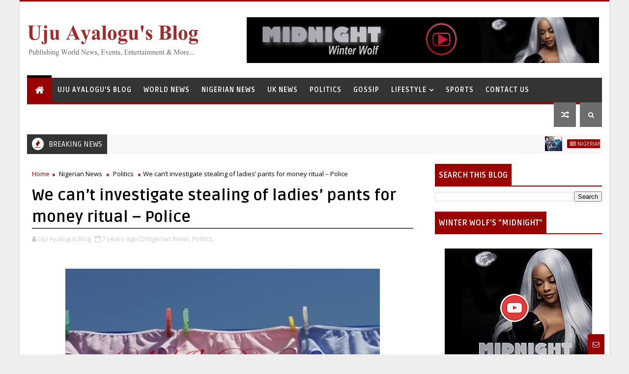

--- FILE ---
content_type: text/html; charset=UTF-8
request_url: https://www.ujuayalogusblog.com/2019/02/we-cant-investigate-stealing-of-ladies.html
body_size: 62175
content:
<!DOCTYPE html>
<html class='v2' dir='ltr' xmlns='http://www.w3.org/1999/xhtml' xmlns:b='http://www.google.com/2005/gml/b' xmlns:data='http://www.google.com/2005/gml/data' xmlns:expr='http://www.google.com/2005/gml/expr'>
<head>
<link href='https://www.blogger.com/static/v1/widgets/335934321-css_bundle_v2.css' rel='stylesheet' type='text/css'/>
<script type='text/javascript'>
var blog = document.location.hostname;
var slug = document.location.pathname;
var ctld = blog.substr(blog.lastIndexOf("."));
if (ctld != ".com") {
var ncr = "http://" + blog.substr(0, blog.indexOf("."));
ncr += ".blogspot.com/ncr" + slug;
window.location.replace(ncr);
}
</script>
<!-- [ Meta Tag SEO ] -->
<include expiration='7d' path='*.css'></include>
<include expiration='7d' path='*.js'></include>
<include expiration='3d' path='*.gif'></include>
<include expiration='3d' path='*.jpeg'></include>
<include expiration='3d' path='*.jpg'></include>
<include expiration='3d' path='*.png'></include>
<meta content='sat, 02 jun 2020 00:00:00 GMT' http-equiv='expires'/>
<script type='application/ld+json'>{ "@context": "http://schema.org", "@type": "WebSite", "url": "https://www.ujuayalogusblog.com/", "potentialAction": { "@type": "SearchAction", "target": "https://www.ujuayalogusblog.com/?q={search_term}", "query-input": "required name=search_term" } }</script>
<meta content='We can’t investigate stealing of ladies’ pants for money ritual – Police, Uju Ayalogu&#39;s Blog for News, Reviews, Articles and More: We can’t investigate stealing of ladies’ pants for money ritual – Police, Uju Ayalogu&#39;s Blog for News, Reviews, Articles and More' name='keywords'/>
<meta content='width=device-width, initial-scale=1, maximum-scale=1' name='viewport'/>
<meta content='text/html; charset=UTF-8' http-equiv='Content-Type'/>
<meta content='blogger' name='generator'/>
<link href='https://www.ujuayalogusblog.com/favicon.ico' rel='icon' type='image/x-icon'/>
<link href='https://www.ujuayalogusblog.com/2019/02/we-cant-investigate-stealing-of-ladies.html' rel='canonical'/>
<link rel="alternate" type="application/atom+xml" title="Uju Ayalogu&#39;s Blog for News, Reviews, Articles and More - Atom" href="https://www.ujuayalogusblog.com/feeds/posts/default" />
<link rel="alternate" type="application/rss+xml" title="Uju Ayalogu&#39;s Blog for News, Reviews, Articles and More - RSS" href="https://www.ujuayalogusblog.com/feeds/posts/default?alt=rss" />
<link rel="service.post" type="application/atom+xml" title="Uju Ayalogu&#39;s Blog for News, Reviews, Articles and More - Atom" href="https://www.blogger.com/feeds/6468491368393595033/posts/default" />

<link rel="alternate" type="application/atom+xml" title="Uju Ayalogu&#39;s Blog for News, Reviews, Articles and More - Atom" href="https://www.ujuayalogusblog.com/feeds/6945404455368694420/comments/default" />
<!--Can't find substitution for tag [blog.ieCssRetrofitLinks]-->
<link href='https://blogger.googleusercontent.com/img/b/R29vZ2xl/AVvXsEhvuQVatZ8qzYzlImgHnMot808AiHBDzCRGtqc5W5WJh9b027q88dG1TZG0MkO7Sc1KKOcBKFIDKE93gPk13whc3r6YQpEf0JYwJChu3OnQbbmitjne23Hq8KjI7FEfOceVCY0NFmtQsec/s640/ladies-pants.jpg' rel='image_src'/>
<meta content='https://www.ujuayalogusblog.com/2019/02/we-cant-investigate-stealing-of-ladies.html' property='og:url'/>
<meta content='We can’t investigate stealing of ladies’ pants for money ritual – Police' property='og:title'/>
<meta content='    File photo: pants   The Nigerian police have said that they cannot investigate the recent claim of stealing of ladies’ pants for money r...' property='og:description'/>
<meta content='https://blogger.googleusercontent.com/img/b/R29vZ2xl/AVvXsEhvuQVatZ8qzYzlImgHnMot808AiHBDzCRGtqc5W5WJh9b027q88dG1TZG0MkO7Sc1KKOcBKFIDKE93gPk13whc3r6YQpEf0JYwJChu3OnQbbmitjne23Hq8KjI7FEfOceVCY0NFmtQsec/w1200-h630-p-k-no-nu/ladies-pants.jpg' property='og:image'/>
<title>
We can&#8217;t investigate stealing of ladies&#8217; pants for money ritual &#8211; Police - Uju Ayalogu's Blog for News, Reviews, Articles and More
</title>
<!-- Description and Keywords (start) -->
<meta content='YOUR KEYWORDS HERE' name='keywords'/>
<!-- Description and Keywords (end) -->
<meta content='We can’t investigate stealing of ladies’ pants for money ritual – Police' property='og:title'/>
<meta content='https://www.ujuayalogusblog.com/2019/02/we-cant-investigate-stealing-of-ladies.html' property='og:url'/>
<meta content='article' property='og:type'/>
<meta content='https://blogger.googleusercontent.com/img/b/R29vZ2xl/AVvXsEhvuQVatZ8qzYzlImgHnMot808AiHBDzCRGtqc5W5WJh9b027q88dG1TZG0MkO7Sc1KKOcBKFIDKE93gPk13whc3r6YQpEf0JYwJChu3OnQbbmitjne23Hq8KjI7FEfOceVCY0NFmtQsec/s640/ladies-pants.jpg' property='og:image'/>
<meta content='Uju Ayalogu&#39;s Blog for News, Reviews, Articles and More' property='og:site_name'/>
<meta content='https://www.ujuayalogusblog.com/' name='twitter:domain'/>
<meta content='We can’t investigate stealing of ladies’ pants for money ritual – Police' name='twitter:title'/>
<meta content='summary_large_image' name='twitter:card'/>
<meta content='https://blogger.googleusercontent.com/img/b/R29vZ2xl/AVvXsEhvuQVatZ8qzYzlImgHnMot808AiHBDzCRGtqc5W5WJh9b027q88dG1TZG0MkO7Sc1KKOcBKFIDKE93gPk13whc3r6YQpEf0JYwJChu3OnQbbmitjne23Hq8KjI7FEfOceVCY0NFmtQsec/s640/ladies-pants.jpg' name='twitter:image'/>
<meta content='We can’t investigate stealing of ladies’ pants for money ritual – Police' name='twitter:title'/>
<!-- Social Media meta tag need customer customization -->
<meta content='Facebook App ID here' property='fb:app_id'/>
<meta content='Facebook Admin ID here' property='fb:admins'/>
<meta content='@username' name='twitter:site'/>
<meta content='@username' name='twitter:creator'/>
<style id='page-skin-1' type='text/css'><!--
/*
-----------------------------------------------
Template Style
Name: Uju Ayalogu's Blog
Author: http://www.ujuayalogusblog.com/
Version: 1.5
----------------------------------------------- */
/* Variable definitions
-----------------------
<Variable name="body.background" description="Background" type="background" color="#eee" default="$(color) url() repeat fixed top left"/>
<Group description="Main Settings" selector="body">
<Variable name="maincolor" description="Primary Color" type="color" default="#782E9C" />
<Variable name="darkcolor" description="Primary Text Color" type="color" default="#3d3d3d" />
<Variable name="seconddarkcolor" description="Primary Dark Color" type="color" default="#373e59" />
<Variable name="menucolor" description="menu Background Color" type="color" default="#333333" />
</Group>
-----------------------
*/
/*****************************************
reset.css
******************************************/
html, body, .section, .widget, div, span, applet, object, iframe,
h1, h2, h3, h4, h5, h6, p, blockquote, pre,
a, abbr, acronym, address, big, cite, code,
del, dfn, em, font, img, ins, kbd, q, s, samp,
small, strike, strong, sub, sup, tt, var,
dl, dt, dd, ol, ul, li,
fieldset, form, label, legend,
table, caption, tbody, tfoot, thead, tr, th, td, figure {margin: 0;padding: 0;}
html {overflow-x: hidden;}
a {text-decoration:none;color:#000;}
article,aside,details,figcaption,figure,
footer,header,hgroup,menu,nav,section {display:block;}
table {border-collapse: separate;border-spacing: 0;}
caption, th, td {text-align: left;font-weight: normal;}
blockquote:before, blockquote:after,
q:before, q:after {content: "";}
.quickedit, .home-link{display:none;}
blockquote, q {quotes: "" "";}
sup{vertical-align: super;font-size:smaller;}
code{font-family: 'Courier New', Courier, monospace;font-size:12px;color:#272727;}
::-moz-selection{background-color:#990000;color:#fff}
::selection{background-color:#990000;color:#fff}
a img{	border: none;}
ol, ul { padding:0;  margin:0;  text-align: left;  }
ol li { list-style-type: decimal;  padding:0 0 5px;  }
ul li { list-style-type: disc;  padding: 0 0 5px;  }
ul ul, ol ol { padding: 0; }
.section, .widget, .widget ul {
margin: 0;
padding: 0;
}
a:hover {
color:#990000;
}
.post-body a, .post-body a:visited, .post-body a:link {
font-weight:bold;
color:#990000;
}
abbr.published.timeago {
text-decoration: none;
}
.sidebar #ContactForm1, .lowerbar #ContactForm1 {
display: none;
visibility: hidden;
opacity: 0;
}
#navbar-iframe, .navbar, .Attribution, .post-author-widget, .post-author-social {height:0px;visibility:hidden;display:none}
.feed-links, .post-footer-line.post-footer-line-1, .post-footer-line.post-footer-line-2 , .post-footer-line.post-footer-line-3 {
display: none;
}
.item-control {
display: none !important;
}
h2.date-header, h4.date-header {display:none;margin:1.5em 0 .5em}
h1, h2, h3, h4, h5, h6 {
font-family:Ruda;
font-weight: 400;
color: #2e2e2e;
}
img {
max-width: 100%;
vertical-align: middle;
border: 0;
}
.widget iframe, .widget img {
max-width: 100%;
}
.status-msg-border {
border: 1px solid #ff545a;
background:#990000;
}
.status-msg-body {
color: #3d3d3d;
font-family:Ruda;
letter-spacing: 0px;
font-weight: 400;
}
:after, :before, * {
outline: 0;
transition: all .0s ease;
-webkit-transition: all .0s ease;
-moz-transition: all .0s ease;
-o-transition: all .0s ease;
}
/*****************************************
Custom css starts
******************************************/
body {
color: #2e2e2e;
font-family:'Open Sans', sans-serif;
font-size: 14px;
font-weight: normal;
line-height: 21px;
background:#eeeeee url() repeat fixed top left;
}
/* ######## Wrapper Css ######################### */
#body-wrapper{max-width:1200px;margin:0 auto;background-color:#FFF;-webkit-box-shadow: 0 0 3px rgba(0, 0, 0, 0.2);
-moz-box-shadow: 0 0 3px rgba(0, 0, 0, 0.2);
box-shadow: 0 0 3px rgba(0, 0, 0, 0.2)}
.body-row{width:1170px}
#content-wrapper {
margin: 0 auto;
padding: 20px 0 40px;
overflow: hidden;
}
#main-wrapper {
float: left;
width:68%;
max-width: 800px;
}
#sidebar-wrapper {
float: right;
width:30%;
max-width: 340px;
}
/* ######## Top Header Bar Css ######################### */
.top-bar {
background: #3d3d3d;
border-top: 3px solid #990000;
}
.top-bar-wrapper {
display: none;
position: relative;
min-height:40px;
color: #aaaaaa;
margin:0 auto;
}
.top-header-date {
display: none;
font-size: 12px;
}
.top-bar-social {
display: none;
float: left;
padding: 5px 0;
}
.top-bar-social li {
display: inline;
padding: 0;
float: left;
margin-right: 5px;
;
}
.top-bar-social .widget ul {
padding: 0;
}
.top-bar-social .LinkList ul {
text-align: center;
margin: 0;
}
.top-bar-social #social a {
display: block;
width: 30px;
height: 30px;
line-height: 30px;
font-size: 15px;
color: #eeeeee;
transition: background 0.3s linear;
-moz-transition: background 0.3s linear;
-webkit-transition: background 0.3s linear;
-o-transition: background 0.3s linear;
}
.top-bar-social #social a:before {
display: inline-block;
font: normal normal normal 22px/1 FontAwesome;
font-size: inherit;
font-style: normal;
font-weight: 400;
-webkit-font-smoothing: antialiased;
-moz-osx-font-smoothing: grayscale;
}
.top-bar-social .bloglovin:before{content:"\f004"}
.top-bar-social .facebook:before{content:"\f09a"}
.top-bar-social .twitter:before{content:"\f099"}
.top-bar-social .gplus:before{content:"\f0d5"}
.top-bar-social .rss:before{content:"\f09e"}
.top-bar-social .youtube:before{content:"\f167"}
.top-bar-social .skype:before{content:"\f17e"}
.top-bar-social .stumbleupon:before{content:"\f1a4"}
.top-bar-social .tumblr:before{content:"\f173"}
.top-bar-social .vine:before{content:"\f1ca"}
.top-bar-social .stack-overflow:before{content:"\f16c"}
.top-bar-social .linkedin:before{content:"\f0e1"}
.top-bar-social .dribbble:before{content:"\f17d"}
.top-bar-social .soundcloud:before{content:"\f1be"}
.top-bar-social .behance:before{content:"\f1b4"}
.top-bar-social .digg:before{content:"\f1a6"}
.top-bar-social .instagram:before{content:"\f16d"}
.top-bar-social .pinterest:before{content:"\f0d2"}
.top-bar-social .delicious:before{content:"\f1a5"}
.top-bar-social .codepen:before{content:"\f1cb"}
.top-bar-social #social a.bloglovin:hover{color:#990000}
.top-bar-social #social a.facebook:hover{color:#3b5998}
.top-bar-social #social a.twitter:hover{color:#00aced}
.top-bar-social #social a.gplus:hover{color:#df4b37}
.top-bar-social #social a.rss:hover{color:#f26522}
.top-bar-social #social a.youtube:hover{color:#cd201f}
.top-bar-social #social a.skype:hover{color:#00aff0}
.top-bar-social #social a.stumbleupon:hover{color:#eb4924}
.top-bar-social #social a.tumblr:hover{color:#35465c}
.top-bar-social #social a.vine:hover{color:#00b488}
.top-bar-social #social a.stack-overflow:hover{color:#f48024}
.top-bar-social #social a.linkedin:hover{color:#0077b5}
.top-bar-social #social a.dribbble:hover{color:#ea4c89}
.top-bar-social #social a.soundcloud:hover{color:#ff3300}
.top-bar-social #social a.behance:hover{color:#1769ff}
.top-bar-social #social a.digg:hover{color:#005be2}
.top-bar-social #social a.instagram:hover{color:#c13584}
.top-bar-social #social a.pinterest:hover{color:#bd081c}
.top-bar-social #social a.delicious:hover{color:#3399ff}
.top-bar-social #social a.codepen:hover{color:#47cf73}
.top-bar-menu {
float: right;
}
.top-menu ul {
overflow: hidden;
list-style: none;
padding: 0;
margin: 0;
}
.top-menu ul li {
float: left;
display: inline-block;
list-style: none;
padding: 0;
}
.top-menu ul li a {
padding: 10px 16px;
display: block;
border: none !important;
text-decoration: none;
line-height: inherit;
font-size: 14px;
font-weight: normal;
color: #eeeeee;
text-transform: capitalize;
font-family:Ruda;
}
.top-menu ul li a:hover {
color:#990000;
}
.top-header-date {
line-height: 30px;
}
/* ######## Search widget Css ######################### */
.menu-right {
float:right;
}
#search-bar {
z-index:99;
float: right;
margin: 0 0 0 8px;
}
.header-search {
color: #fff;
cursor: pointer;
display: block;
height: 50px;
text-align: center;
position: relative;
right: 0;
top: 0;
width: 45px;
border-radius: 0;
box-sizing: border-box;
background: #6d6d6d;
line-height: 50px;
}
.header-search:hover {
background:#990000;
}
.header-search i {
font-style: normal;
font-size: 13px;
cursor: pointer;
}
.header-search .fa-times.active, .fa-search {
display: inline-block;
}
.header-search .fa-times,.fa-search.active {
display: none;
}
.search-form {
display: none;
position: absolute;
top: 50px;
right: 0;
padding: 15px;
background: #3d3d3d;
z-index: 9999;
transition: none;
border-top: 4px solid #990000;
}
.search-form input {
border: 1px solid rgba(208, 208, 208, 0.45);
height: 36px;
text-indent: 5px;
background: #3d3d3d;
color: #fff;
}
.search-form button {
border: none;
border-radius: 3px;
color: #ffffff;
cursor: pointer;
font-size: 14px;
height: 36px;
width: 36px;
position: relative;
background: #ff6644;
}
.iconheader {
position: relative;
float: right;
}
.iconheader a i {
font-size: 18px;
line-height: 80px;
margin-left: 10px;
color: #999;
}
.iconheader a i:hover {
color:#E80007;
}
/* ######## Header Css ######################### */
.header-wrap {
background:#fff;
}
#header-wrappers {
color: #fff;
padding: 30px 0;
margin:0 auto;
}
#header-inner {
background-position: left;
background-repeat: no;
}
.headerleft img {
height: auto;
max-height: 100%;
margin:0
}
.headerleft h1,
.headerleft h1 a,
.headerleft h1 a:hover,
.headerleft h1 a:visited {
font-family:  'Black Ops One', cursive;
color: #3d3d3d;
font-size: 52px;
font-weight:normal;
line-height: 1.2em;
margin: 0;
padding: 0 0 5px;
text-decoration: none;
text-transform: uppercase;
letter-spacing: 1px;
}
.headerleft h3 {
font-weight: 400;
margin: 0;
padding: 0;
}
.headerleft .description {
color: #666;
margin: 0;
padding: 0;
text-transform: capitalize;
text-align: right;
text-indent: 0;
letter-spacing: 1px;
font-size: 13px;
}
.headerleft {
float: left;
margin: 0;
padding: 0;
width: auto;
}
.headerright {
float: right;
margin: 0;
padding: 1px 0 0;
width: 730px;
}
.headerleft .description span {
padding: 0;
}
/* ######## Navigation Menu Css ######################### */
.selectnav {
display:none;
}
.tm-menu {
font-weight: 400;
margin: 0 auto;
height:50px;
}
ul#nav1 {
list-style: none;
margin: 0;
padding: 0;
}
#menu .widget {
display: none;
}
#menu {
height: 50px;
position: relative;
text-align: center;
z-index: 15;
margin:0 auto;
padding-right:50px;
float:left;
}
.menu-wrap {
margin:0 auto;
position: relative;
background:#333333;
height: 50px;
border-bottom: 4px solid #990000;
}
#menu ul > li {
position: relative;
vertical-align: middle;
display: inline-block;
padding: 0;
margin: 0;
}
.tm-menu .hub-home {
background:#990000;
border-top: 5px solid #000;
margin-top: -5px;
float: left;
display: inline-block;
padding: 0!important;
height: 50px;
width: 50px;
text-align: center;
}
.tm-menu .hub-home a {
color: #ffffff;
font-size: 20px;
line-height: 50px;
max-height: 50px;
padding: 0!important;
}
#menu ul > li:hover > a {
}
#menu ul > li > a {
color: #fff;
font-size: 14px;
font-weight: 700;
line-height: 50px;
display: inline-block;
text-transform: uppercase;
text-decoration: none;
letter-spacing: 1px;
margin: 0;
padding: 0 12px;
font-family:Ruda;
}
#menu ul > li > ul > li:first-child > a {
padding-left: 12px
}
#menu ul > li > ul {
position: absolute;
background: #222;
top: 100%;
left: 0;
min-width: 180px;
padding: 0;
z-index: 99;
margin-top: 0;
visibility: hidden;
opacity: 0;
-webkit-transform: translateY(10px);
-moz-transform: translateY(10px);
transform: translateY(10px);
transition: all 0.3s ease;
}
#menu ul > li > ul > li > ul {
position: absolute;
top: 0;
left: 180px;
width: 180px;
background: #222;
z-index: 99;
margin-top: 0;
margin-left: 0;
padding: 0;
border-left: 1px solid #555D7D;
visibility: hidden;
opacity: 0;
-webkit-transform: translateX(-10px);
-moz-transform: translateX(-10px);
transform: translateX(-10px);
transition: all 0.3s ease;
}
#menu ul > li > ul > li {
display: block;
float: none;
text-align: left;
position: relative;
border-bottom: 1px solid;
border-top: none;
border-color: #555D7D;
}
#menu ul > li > ul > li:last-child {
border: 0;
}
#menu ul > li:hover {
background-color: #990000
}
#menu ul > li > ul > li a {
font-size: 11px;
display: block;
color: #fff;
line-height: 35px;
text-transform: uppercase;
text-decoration: none;
margin: 0;
padding: 0 12px;
border-right: 0;
border: 0
}
#menu ul > li.parent > a:after {
content: '\f107';
font-family: FontAwesome;
float: right;
margin-left: 5px
}
#menu ul > li:hover > ul {
opacity: 1;
visibility: visible;
-webkit-transform: translateY(0);
-moz-transform: translateY(0);
transform: translateY(0)
}
#menu ul > li > ul > li:hover > ul {
opacity: 1;
visibility: visible;
-webkit-transform: translateX(0);
-moz-transform: translateX(0);
transform: translateX(0)
}
#menu ul > li > ul > li.parent > a:after {
content: '\f105';
float: right
}
#menu ul ul {
}
.ty-ran-yard {
float:right;
z-index: 99;
}
.ty-ran-yard span {
list-style: none;
}
.ty-ran-yard a.ran-sym {
cursor: pointer;
display: block;
height: 50px;
text-align: center;
position: relative;
right: 0;
top: 0;
width: 45px;
border-radius: 0;
box-sizing: border-box;
background: #6d6d6d;
}
.ty-ran-yard a.ran-sym:hover {
background:#990000;
}
.ty-ran-yard a.ran-sym:before {
color: #fff;
content: '\f074';
font-family: FontAwesome;
font-size: 16px;
text-rendering: auto;
-webkit-font-smoothing: antialiased;
-moz-osx-font-smoothing: grayscale;
line-height: 50px;
}
/* ######## Ticker Css ######################### */
.news-tick-wrap {
margin:15px 0 0;
}
.news-tick-bar {
margin:0 auto;
position:relative;
background-color: #f7f7f7;
}
.ticker .title {
float: left;
height: 40px;
font-size: 15px;
line-height: 40px;
font-weight: 400;
overflow: hidden;
padding: 0 10px;
color:#fff;
font-family:Ruda;
text-transform:uppercase;
background:#333333;
}
.ticker .title .fa {
margin-right: 10px;
background: #fff;
padding: 5px 6px;
border-radius: 100%;
color: #990000;
}
.ticker .widget-content {
height: 40px;
box-sizing: border-box;
overflow: hidden;
padding: 0 4px;
}
.ticker .widget-content li {
float: left;
margin-left: 30px;
display: inline-block;
height: 38px;
line-height: 38px;
padding: 0
}
.ticker .widget {
height: 40px;
overflow: hidden;
}
.tk-thumb {
float: left;
margin: 4px 10px 0 0
}
.tk-img {
position: relative;
display: block;
width: 35px;
height: 30px;
overflow: hidden
}
.ticker .post-tag {
display: inline-block;
background-color: #990000;
color: #fff;
margin-right: 10px;
font-weight: 400;
border-radius: 2px;
height: 18px;
line-height: 18px;
padding: 0 6px;
font-size: 10px;
text-transform: uppercase;
position: relative;
margin-top: 10px;
float: left
}
.ticker .tyard-title {
font-size: 14px;
font-weight: 400;
display: inline-block
}
.ticker .tyard-title a {
color: #3d3d3d;
}
.ticker .tyard-title a:hover {
color: #990000;
}
.tickercontainer,
.tickercontainer .mask,
ul.newsticker {
-webkit-transition: all 0 linear;
-moz-transition: all 0 linear;
-o-transition: all 0 linear;
transition: all 0 linear;
list-style: none;
margin: 0
}
.tickercontainer {
margin: 0;
padding: 0;
overflow: hidden
}
.tickercontainer .mask {
position: relative;
overflow: hidden
}
.newsticker {
position: relative;
list-style-type: none;
margin: 0;
padding: 0
}
ul.newsticker {
-webkit-transition: all 0s linear;
-moz-transition: all 0s linear;
-o-transition: all 0s linear;
transition: all 0s linear;
position: relative;
list-style-type: none;
margin: 0;
padding: 0
}
.tickeroverlay-left {
display: none
}
.tickeroverlay-right {
display: none
}
/* ######## Slider Css ######################### */
.feat-slider-wrap {
position: relative;
margin: 0 auto 15px;
}
.ty-slide-show {
margin: 0 auto;
overflow: hidden;
}
.ty-slide-show.slide-block {
opacity: 1;
}
.ty-slide-show ul {
padding:0;
list-style:none;
}
.ty-slide-show li {
list-style:none;
padding:0;
}
.ty-slide .ty-wow {
overflow: hidden;
border-bottom: 1px solid #F5F5F5;
padding: 0;
position:relative;
}
.ty-slide .ty-wow:hover .ty-thumb-bonos img {
transform: scale(1.1) rotate(-1deg);
transition: all .3s ease-in-out;
}
.ty-slide .ty-thumb-bonos img {
position: relative;
float: left;
margin: 0!important;
width: 100%;
height: 400px;
overflow: hidden;
display: block;
vertical-align: middle;
object-fit:cover;
transition: all .3s ease-in-out;
}
.top-widget .ty-slide .ty-thumb-bonos img, .top-widget .ty-slide .ty-slide-con {
height:350px;
}
.ty-slide .ty-slide-con {
position: absolute;
bottom: 0;
text-align: left;
width: 100%;
z-index: 2;
box-sizing: border-box;
-webkit-transition: all 0.2s ease-in-out;
-moz-transition: all 0.2s ease-in-out;
-ms-transition: all 0.2s ease-in-out;
-o-transition: all 0.2s ease-in-out;
transition: all 0.2s ease-in-out;
}
.ty-slide .ty-slide-con-tab {
vertical-align: middle;
padding: 10px 20px 20px;
box-sizing: border-box;
}
.ty-slide-meta-tab {
display: block;
clear: both;
background: rgba(44, 44, 44, 0.62);
padding: 10px;
box-sizing: border-box;
}
.ty-slide .ty-slide-con-cell {
position: relative;
width: 80%;
margin: 0 auto;
padding: 20px 10px;
}
.ty-slide .ty-slide-con-tab .recent-summary {
display: block;
color: #dfdfdf;
padding:5px 0 0;
line-height: 20px;
font-size: 13px;
}
.post-slider .ty-slide .ty-slide-con-tab .recent-summary {
}
.post-slider .ty-slide-con-tab .recent-auth, .post-slider .ty-slide-con-tab .recent-date {
color: #bdbdbd;
font-size: 12px;
font-weight: 400;
}
.post-slider .ty-slide-con-tab .recent-auth {
margin-right: 10px;
}
.post-slider .ty-slide-con-tab .recent-auth:before {
content: '\f007';
font-family: fontawesome;
color: #bbb;
margin-right: 5px;
}
.post-slider .ty-slide-con-tab .recent-date:before {
content: '\f133';
font-family: fontawesome;
color: #bbb;
margin-right: 5px;
}
.tyslide-more {
background: #990000;
padding: 5px 12px !important;
display: inline-block;
vertical-align: middle;
margin: 0;
font-size: 12px;
text-transform: capitalize;
border-radius: 2px;
color: #f7f7f7;
font-weight: 400;
white-space: nowrap;
font-family:Ruda;
}
.ty-slide .ty-bonos-entry {
overflow: hidden;
line-height: 0;
margin: 0;
padding: 5px 10px;
font-family:Ruda;
float: left;
background: rgba(0, 153, 229, 0.38);
box-sizing: border-box;
}
.ty-slide .ty-bonos-entry a {
color: #fff;
font-weight: 400;
letter-spacing:1px;
text-transform:capitalize;
font-size: 24px;
line-height: 1.5em;
-webkit-transition: all 0.2s ease-in-out;
-moz-transition: all 0.2s ease-in-out;
-ms-transition: all 0.2s ease-in-out;
-o-transition: all 0.2s ease-in-out;
transition: all 0.2s ease-in-out;
}
.ty-slide .ty-bonos-entry a:hover {
}
.yard-auth-ty {
}
.yard-auth-ty,
.ty-time {
color: #bdbdbd;
font-size: 12px;
font-weight: 400;
'Merriweather', serif
}
.ty-wow .tyimg-lay {
position: absolute;
left: 0;
right: 0;
top: 0;
bottom: 0;
opacity: .5;
content: '';
transition: all .2s ease;
background: #2c2f30;
}
.ty-slide:hover .tyimg-lay {
opacity: .75;
}
.ty-slide-con-tab .recent-date {
color: #fff;
}
.owl-carousel,.owl-carousel .owl-item{-webkit-tap-highlight-color:transparent;position:relative}.owl-carousel{display:none;width:100%;z-index:1}.owl-carousel .owl-stage{position:relative;-ms-touch-action:pan-Y;-moz-backface-visibility:hidden}.owl-carousel .owl-stage:after{content:".";display:block;clear:both;visibility:hidden;line-height:0;height:0}.owl-carousel .owl-stage-outer{position:relative;overflow:hidden;-webkit-transform:translate3d(0,0,0)}.owl-carousel .owl-item,.owl-carousel .owl-wrapper{-webkit-backface-visibility:hidden;-moz-backface-visibility:hidden;-ms-backface-visibility:hidden;-webkit-transform:translate3d(0,0,0);-moz-transform:translate3d(0,0,0);-ms-transform:translate3d(0,0,0)}.owl-carousel .owl-item{min-height:1px;float:left;-webkit-backface-visibility:hidden;-webkit-touch-callout:none}.owl-carousel .owl-item img{display:block;width:100%}.owl-carousel .owl-dots.disabled,.owl-carousel .owl-nav.disabled{display:none}.no-js .owl-carousel,.owl-carousel.owl-loaded{display:block}.owl-carousel .owl-dot,.owl-carousel .owl-nav .owl-next,.owl-carousel .owl-nav .owl-prev{cursor:pointer;cursor:hand;-webkit-user-select:none;-khtml-user-select:none;-moz-user-select:none;-ms-user-select:none;user-select:none}.owl-carousel.owl-loading{opacity:0;display:block}.owl-carousel.owl-hidden{opacity:0}.owl-carousel.owl-refresh .owl-item{visibility:hidden}.owl-carousel.owl-drag .owl-item{-webkit-user-select:none;-moz-user-select:none;-ms-user-select:none;user-select:none}.owl-carousel.owl-grab{cursor:move;cursor:grab}.owl-carousel.owl-rtl{direction:rtl}.owl-carousel.owl-rtl .owl-item{float:right}.owl-carousel .animated{animation-duration:1s;animation-fill-mode:both}.owl-carousel .owl-animated-in{z-index:0}.owl-carousel .owl-animated-out{z-index:1}.owl-carousel .fadeOut{animation-name:fadeOut}@keyframes fadeOut{0%{opacity:1}100%{opacity:0}}.owl-height{transition:height .5s ease-in-out}.owl-carousel .owl-item .owl-lazy{opacity:0;transition:opacity .4s ease}.owl-carousel .owl-item img.owl-lazy{transform-style:preserve-3d}.owl-carousel .owl-video-wrapper{position:relative;height:100%;background:#000}.owl-carousel .owl-video-play-icon{position:absolute;height:80px;width:80px;left:50%;top:50%;margin-left:-40px;margin-top:-40px;background:url(owl.video.play.png) no-repeat;cursor:pointer;z-index:1;-webkit-backface-visibility:hidden;transition:transform .1s ease}.owl-carousel .owl-video-play-icon:hover{-ms-transform:scale(1.3,1.3);transform:scale(1.3,1.3)}.owl-carousel .owl-video-playing .owl-video-play-icon,.owl-carousel .owl-video-playing .owl-video-tn{display:none}.owl-carousel .owl-video-tn{opacity:0;height:100%;background-position:center center;background-repeat:no-repeat;background-size:contain;transition:opacity .4s ease}.owl-carousel .owl-video-frame{position:relative;z-index:1;height:100%;width:100%}
.owl-theme .owl-dots,.owl-theme .owl-nav{text-align:center;-webkit-tap-highlight-color:transparent}.owl-theme .owl-nav{margin-top:10px}.owl-theme .owl-nav [class*=owl-]{color:#FFF;font-size:14px;margin:5px;padding:4px 7px;background:#D6D6D6;display:inline-block;cursor:pointer;border-radius:3px}.owl-theme .owl-nav [class*=owl-]:hover{background:#869791;color:#FFF;text-decoration:none}.owl-theme .owl-nav .disabled{opacity:.5;cursor:default}.owl-theme .owl-nav.disabled+.owl-dots{margin-top:10px}.owl-theme .owl-dots .owl-dot{display:inline-block;zoom:1}.owl-theme .owl-dots .owl-dot span{width:10px;height:10px;margin:5px 7px;background:#D6D6D6;display:block;-webkit-backface-visibility:visible;transition:opacity .2s ease;border-radius:30px}.owl-theme .owl-dots .owl-dot.active span,.owl-theme .owl-dots .owl-dot:hover span{background:#869791}
.owl-prev, .owl-next {
top: 0;
color: #990000;
font-family: FontAwesome;
position: absolute;
background:#F5f5f5;
z-index: 1;
display: block;
cursor: pointer;
padding: 10px;
text-align: center;
overflow: hidden;
transition: all .2s linear;
-moz-transition: all .2s linear;
-webkit-transition: all .2s linear;
-o-transition: all .2s linear;
}
.owl-prev:before {
content: '\f0a5';
font-family: fontawesome;
}
.owl-next:before {
content: '\f0a4';
font-family: fontawesome;
}
.owl-next {
right: 0;
}
.owl-prev {
left: 0;
}
.ty-slide:hover .owl-prev, .ty-slide:hover .owl-next {
background:#990000;
color:#fff;
}
/* ######## Sidebar Css ######################### */
.sidebar .widget {
margin-bottom: 20px;
position: relative;
}
.sidebar .widget .widget-title {
margin:0 0 10px 0;
padding: 0;
position: relative;
border-bottom: 2px solid #990000;
transition: all .5s ease-out;
}
.sidebar h2 {
padding: 12px 8px;
margin-bottom: -2px;
display: inline-block;
background: #990000;
color: #fff;
font-size: 16px;
font-weight: 700;
text-transform: uppercase;
}
.sidebar ul,.sidebar li{
list-style-type:none;
margin:0;
padding:0;
}
.sidebar .widget-content {
padding: 0;
}
/* Multi Tab Widget */
.menu-tab li a,
.sidetabs .section {
transition: all 0s ease;
-webkit-transition: all 0s ease;
-moz-transition: all 0s ease;
-o-transition: all 0s ease;
-ms-transition: all 0s ease
}
.menu-tab {
display: flex;
clear: both;
padding: 0;
margin: 0;
border-bottom: 3px solid #990000;
}
.sidetabs .widget h2 {
display: none
}
.menu-tab li {
width: 33.3%;
float: left;
display: inline-block;
padding: 0;
position:relative;
}
.menu-tab li a {
font-family:Ruda;
height: 32px;
text-align: center;
padding: 0;
font-weight: 700;
display: block;
color: #fff;
background-color:#373e59;
font-size: 14px;
line-height: 32px;
letter-spacing: 1.5px;
text-transform: uppercase
}
.menu-tab li.active a {
color: #fff;
background-color:#990000;
}
.menu-tab li {
display: none
}
.hide-tab {
display: inline-block!important
}
#tabside3 {
margin-bottom: 15px;
}
.sidetabs .widget-content {
padding: 15px 0 0;
}
/* ######## Featured Widget Css ######################### */
.tyard-wrapper {
margin:10px auto;
overflow:hidden;
}
.tyard h2 {
display: none;
visibility: hidden;
}
.preload {
opacity:0;
transition: all .3s ease;
-webkit-transition: all .3s ease;
-moz-transition: all .3s ease;
-o-transition: all .3s ease;
}
.comload {
opacity:1;
transition: all .3s ease;
-webkit-transition: all .3s ease;
-moz-transition: all .3s ease;
-o-transition: all .3s ease;
}
.tyard .ty-first {
width: 50%;
position: relative;
float: left;
padding-right: 1%;
box-sizing: border-box;
overflow: hidden;
}
.tyard .ty-feat-image {
width: 100%;
position: relative;
overflow: hidden;
}
.templatesyard .ty-first .tyard-thumb {
position: relative;
width: 100%;
height: 200px;
}
.tyard-thumb {
overflow: hidden;
}
.templatesyard .ty-img {
width: 100%;
height: 200px;
position: relative;
display: block;
transition: all .3s ease-in-out;
}
.tyard .ty-first .tyard-thumb, .tyard .ty-img {
height: 390px;
}
.ty-first .ty-img:after {
content: no-close-quote;
position: absolute;
left: 0;
bottom: 0;
width: 100%;
height: 230px;
background: url([data-uri]) repeat-x;
opacity: .8;
}
.templatesyard .ty-feat .ty-rest .yard-img:after {
content: no-close-quote;
position: absolute;
left: 0;
bottom: 0;
width: 100%;
height: 110px;
background: url([data-uri]) repeat-x;
opacity: .8;
}
.templatesyard .ty-feat .ty-last .yard-img:after {
height:230px;
}
.tyard .yard-label {
z-index: 2;
}
.tyard .yard-label {
background: #FA29AF;
color: #fff;
text-transform: uppercase;
height: 20px;
line-height: 20px;
display: inline-block;
padding: 0 6px;
font-size: 11px;
font-weight: 400;
margin-bottom: 8px;
}
.tyard .yard-label a {
color:#fff;
}
.tyard .yard-label a:before {
content: "\f03e";
margin-right: 5px;
font-family: FontAwesome;
font-style: normal;
font-weight: normal;
-webkit-font-smoothing: antialiased;
-moz-osx-font-smoothing: grayscale;
}
.tyard .ty-feat .ty-rest-wrap:nth-child(2) .yard-label a:before {
content: "\f03d";
}
.tyard .ty-feat .ty-rest-wrap:nth-child(3) .yard-label a:before {
content: "\f001";
}
.tyard .ty-feat .ty-rest-wrap:nth-child(4) .yard-label a:before {
content: "\f143";
}
.tyard .ty-feat .ty-rest-wrap:nth-child(5) .yard-label a:before {
content: "\f143";
}
.tyard .ty-feat .ty-rest-wrap:nth-child(2) .yard-label {
background: #08f;
}
.tyard .ty-feat .ty-rest-wrap:nth-child(3) .yard-label {
background: #4ca80b;
}
.tyard .ty-feat .ty-rest-wrap:nth-child(4) .yard-label {
background: #37cae8;
}
.tyard .ty-feat .ty-rest-wrap:nth-child(5) .yard-label {
background:rgb(235, 26, 33);
}
.tyard .tyard-thumb .item-cmm {
position: absolute;
top: 0;
right: 0;
z-index: 2;
color: #fff;
text-transform: uppercase;
height: 20px;
line-height: 20px;
display: inline-block;
padding: 0 6px;
font-size: 11px;
font-weight: 400;
background: #990000;
}
.tyard .tyard-thumb .item-cmm:before {
content: "\f086";
margin-right: 5px;
font-family: FontAwesome;
font-style: normal;
font-weight: normal;
-webkit-font-smoothing: antialiased;
-moz-osx-font-smoothing: grayscale;
}
.tyard .ty-first .ty-con-yard, .column .ty-first .ty-con-yard {
position: absolute;
bottom: 0;
width: 100%;
z-index: 2;
padding: 15px;
box-sizing: border-box;
}
.tyard .ty-first .ty-con-yard .tyard-title a, .column .ty-first .ty-con-yard .tyard-title a, .tyard .ty-last .yard-tent-ty .tyard-title a {
display: block;
font-size: 19px;
color: #fff;
font-weight: 400;
line-height: 1.4em;
margin-bottom: 5px;
}
.ty-con-yard .yard-auth-ty, .ty-con-yard .ty-time {
color: #ccc;
}
.recent-summary {
display: block;
color: #ccc;
padding: 10px 0;
}
.tyard .ty-feat .ty-rest-wrap {
width: 25%;
position: relative;
float: left;
padding-right: 1%;
box-sizing: border-box;
overflow: hidden;
}
.tyard .ty-feat .ty-last {
width: 25%;
position: relative;
float: left;
padding: 0;
box-sizing: border-box;
overflow: hidden;
}
.tyard .ty-feat .ty-rest {
overflow: hidden;
display: block;
padding: 0;
position: relative;
}
.tyard .ty-feat .ty-rest-wrap:nth-child(4) .ty-rest,.tyard .ty-feat .ty-rest-wrap:nth-child(5) .ty-rest {
margin-top: 10px;
}
.tyard .ty-feat .ty-rest-wrap:nth-child(3),.tyard .ty-feat .ty-rest-wrap:nth-child(5) {
padding-right:0;
}
.templatesyard .ty-feat .ty-rest .tyard-thumb {
width: 100%;
height: 190px;
vertical-align: middle;
}
.templatesyard .ty-feat .ty-rest .yard-img {
width: 100%;
height: 190px;
position: relative;
display: block;
transition: all .3s ease-in-out;
}
.templatesyard .ty-feat .ty-last .yard-img, .templatesyard .ty-feat .ty-last .tyard-thumb {
height:390px;
}
.tyimg-lay {
position: absolute;
left: 0;
top: 0;
z-index: 1;
width: 100%;
height: 100%;
background-color: rgba(40,35,40,0.05);
}
.templatesyard .ty-feat .ty-rest .yard-tent-ty {
position: absolute;
bottom: 0;
width: 100%;
z-index: 2;
padding: 15px;
box-sizing: border-box;
transition: all .4s ease-in-out;
}
.templatesyard .ty-feat .ty-rest-wrap .ty-rest .yard-tent-ty {
bottom: -85px;
}
.templatesyard .ty-feat .ty-rest-wrap .ty-rest:hover .yard-tent-ty {
bottom:0;
}
.tyard .ty-rest .yard-tent-ty .tyard-title {
overflow: hidden;
line-height: 0;
margin: 0 0 2px;
padding: 0;
}
.tyard .ty-rest-wrap .ty-rest .yard-tent-ty .tyard-title a {
color: #fff;
font-weight: 400;
font-size: 13px;
line-height: 1.5em;
}
.tyard .ty-first:hover .ty-img, .tyard .ty-rest:hover .yard-img {
transform: scale(1.1) rotate(-1deg);
transition: all .3s ease-in-out;
}
.tyard .ty-first:hover .tyimg-lay, .tyard .ty-rest:hover .tyimg-lay {
background-color: rgba(0,0,0,.2);
transition: all .3s ease-in-out;
}
.templatesyard .ty-first .tyard-thumb:before,
.templatesyard .ty-feat .ty-rest .tyard-thumb:before {
content: "\f03e";
font-family: FontAwesome;
line-height: 25px;
width: 25px;
height: 25px;
font-size: 12px;
color: #fff;
text-align: center;
background-color: RGBA(0,0,0,0.4);
font-weight: 400;
position: absolute;
top: 8px;
opacity: 0.5;
z-index: 2;
padding: 0;
border: 2px solid #fff;
border-radius: 50%;
-webkit-transition: all 500ms cubic-bezier(0.68, -0.55, 0.265, 1.55);
transition: all 500ms cubic-bezier(0.68, -0.55, 0.265, 1.55);
}
.templatesyard .ty-first .tyard-thumb:before {
left: 7px;
}
.templatesyard .ty-feat .ty-rest .tyard-thumb:before {
right: 7px;
}
.tyard .ty-feat .ty-rest-wrap:nth-child(2) .ty-rest .tyard-thumb:before {
content: "\f03d";
}
.tyard .ty-feat .ty-rest-wrap:nth-child(3) .ty-rest .tyard-thumb:before {
content: "\f001";
}
.tyard .ty-feat .ty-rest-wrap:nth-child(4) .ty-rest .tyard-thumb:before {
content: "\f143";
}
.tyard .ty-feat .ty-rest-wrap:nth-child(5) .ty-rest .tyard-thumb:before {
content: "\f143";
}
.templatesyard .ty-first .tyard-thumb:hover:before,
.templatesyard .ty-feat .ty-rest .tyard-thumb:hover:before {
background-color: #990000;
border-color: #990000;
-webkit-box-shadow: 0 3px 5px rgba(0, 0, 0, 0.25);
-moz-box-shadow: 0 3px 5px rgba(0, 0, 0, 0.25);
box-shadow: 0 3px 5px rgba(0, 0, 0, 0.25);
opacity: 1;
}
/* ######## Featured Box Css ######################### */
.tybox-wrapper {
margin: 0 0 10px;
overflow:hidden;
}
.tybox .tybox-first {
width: 50%;
position: relative;
float: left;
padding-right: 1.4%;
box-sizing: border-box;
overflow: hidden;
}
.tybox .tybox-feat-image {
width: 100%;
position: relative;
overflow: hidden;
padding:10px;
box-sizing:border-box;
background:#990000;
}
.tybox .tybox-first .tyard-thumb, .tybox .tybox-img {
height: 250px !important;
transition: all .3s ease-in-out;
}
.templatesyard .tyard-thumb:hover .tybox-img, .templatesyard .tyard-thumb:hover .yard-img, .templatesyard .tylist-first .tyard-thumb:hover .tylist-img, .templatesyard .col-left-first .tyard-thumb:hover .col-left-img, .templatesyard .col-right-first .tyard-thumb:hover .col-right-img, .templatesyard .ty-feat .tygrid-rest .tygrid-thumb:hover .yard-img, .post-home-image .post-thumb:hover a {
transform: scale(1.1) rotate(-1deg);
transition: all .3s ease-in-out;
}
.templatesyard .tyard-thumb .tybox-img, .templatesyard .tyard-thumb .yard-img, .templatesyard .tylist-first .tyard-thumb .tylist-img, .templatesyard .col-left-first .tyard-thumb .col-left-img, .templatesyard .col-right-first .tyard-thumb .col-right-img, .templatesyard .ty-feat .tygrid-rest .tygrid-thumb .yard-img, .post-home-image .post-thumb a {
transition: all .3s ease-in-out;
}
.templatesyard .tybox-first .tyard-thumb {
position: relative;
width: 100%;
height: 250px;
}
.templatesyard .tybox-img {
width: 100%;
height: 200px;
position: relative;
display: block;
}
.tybox-first .tyard-thumb .yard-label {
}
.tybox-first .tyard-thumb .yard-label a {
background: #990000;
color: #fff;
text-transform: uppercase;
height: 20px;
line-height: 20px;
display: inline-block;
padding: 0 6px;
font-size: 11px;
font-weight: 400;
border-radius: 2px;
}
.tybox .tybox-con-yard {
position: absolute;
bottom: 0;
width: 100%;
z-index: 2;
padding: 15px;
box-sizing: border-box;
}
.tybox .tybox-first .tybox-con-yard .tyard-title a {
display: block;
font-size: 19px;
color: #fff;
font-weight: 400;
line-height: 1.4em;
margin-bottom: 5px;
margin-top: 5px;
}
.tybox .tybox-first .recent-summary {
color: #fff;
font-size: 14px;
font-weight: normal;
}
.tybox-more {
background: #3d3d3d;
padding: 5px 12px !important;
display: inline-block;
vertical-align: middle;
margin: 0;
font-size: 12px;
text-transform: capitalize;
border-radius: 2px;
color: #f7f7f7;
font-weight: 700;
white-space: nowrap;
font-family:Ruda;
}
.tybox .ty-feat .tybox-rest {
float: left;
width: 50%;
padding-right: 10px;
box-sizing: border-box;
margin-bottom:10px;
position:relative;
}
.templatesyard .ty-feat .tybox-rest .tyard-thumb {
position: relative;
float: left;
width: 100%;
height: auto;
overflow: hidden;
display: block;
vertical-align: middle;
margin: 0 !important;
}
.templatesyard .ty-feat .tybox-rest .yard-img {
width: 100%;
height: 250px;
position: relative;
display: block;
transition: all .3s ease-in-out;
}
.templatesyard .ty-feat .tybox-rest .tyard-thumb:before {
content: "\f0f6";
font-family: FontAwesome;
line-height: 25px;
width: 25px;
height: 25px;
font-size: 12px;
color: #fff;
text-align: center;
background-color: RGBA(0,0,0,0.4);
font-weight: 400;
position: absolute;
top: 8px;
opacity: 0.5;
right: 7px;
z-index: 2;
padding: 0;
border: 2px solid #fff;
border-radius: 50%;
-webkit-transition: all 500ms cubic-bezier(0.68, -0.55, 0.265, 1.55);
transition: all 500ms cubic-bezier(0.68, -0.55, 0.265, 1.55);
}
.templatesyard .ty-feat .tybox-rest .tyard-thumb:hover:before {
background-color: #990000;
border-color:#990000;
-webkit-box-shadow: 0 3px 5px rgba(0, 0, 0, 0.25);
-moz-box-shadow: 0 3px 5px rgba(0, 0, 0, 0.25);
box-shadow: 0 3px 5px rgba(0, 0, 0, 0.25);
opacity:1;
top: 40%;
right: 40%;
width: 50px;
height: 50px;
line-height: 50px;
font-size: 24px;
}
.tybox .tyimg-lay {
position: absolute;
left: 0;
top: 0;
z-index: 1;
width: 100%;
height: 100%;
opacity:0.5;
background: -webkit-linear-gradient(top, rgba(0, 0, 0, 0.3) 50%, rgba(0, 0, 0, 0.6) 70%, rgba(0, 0, 0, 1) 100%);
background: -moz-linear-gradient(top, rgba(0, 0, 0, 0.3) 50%, rgba(0, 0, 0, 0.6) 70%, rgba(0, 0, 0, 1) 100%);
background: -ms-linear-gradient(top, rgba(0, 0, 0, 0.3) 50%, rgba(0, 0, 0, 0.6) 70%, rgba(0, 0, 0, 1) 100%);
background: -o-linear-gradient(top, rgba(0, 0, 0, 0.3) 50%, rgba(0, 0, 0, 0.6) 70%, rgba(0, 0, 0, 1) 100%);
background: linear-gradient(top, rgba(0, 0, 0, 0.3) 50%, rgba(0, 0, 0, 0.6) 70%, rgba(0, 0, 0, 1) 100%);
}
.tybox .yard-tent-ty {
position: absolute;
bottom: 0;
width: 100%;
z-index: 2;
padding: 15px;
box-sizing: border-box;
}
.tybox .yard-tent-ty .tyard-title {
overflow: hidden;
line-height: 0;
margin: 0 0 2px;
padding: 0;
}
.tybox .yard-tent-ty .tyard-title a {
color: #fff;
font-weight: 700;
font-size: 16px;
line-height: 1.5em;
letter-spacing: 1px;
}
.tybox-time {
color: #bdbdbd;
font-size: 12px;
font-weight: 400;
}
.tybox-time:before {
content: '\f133';
font-family: fontawesome;
color: #bbb;
margin-right: 5px;
}
.tybox .ty-feat .tybox-rest:nth-child(2n) {
padding-right: 0;
}
.tybox .tyard-thumb .item-cmm {
position: absolute;
top: 0;
left: 10px;
z-index: 2;
color: #fff;
text-transform: uppercase;
height: 20px;
line-height: 20px;
display: inline-block;
padding: 5px 6px 0;
font-size: 12px;
font-weight: bold;
background: #990000;
border-radius: 0 0 2px 2px;
}
.tybox .tyard-thumb .item-cmm:before {
content: "\f086";
margin-right: 5px;
font-family: FontAwesome;
font-style: normal;
font-weight: normal;
-webkit-font-smoothing: antialiased;
-moz-osx-font-smoothing: grayscale;
}
.tybox .category-gallery {
position: absolute;
top: 10px;
right: 10px;
z-index: 3;
overflow: hidden;
}
.tybox .category-gallery a:before {
display: block;
background-color: #e74c3c;
opacity: .5;
color: #fff;
height: 18px;
line-height: 18px;
padding: 0 5px;
font-size: 10px;
font-weight: 400;
text-transform: uppercase;
border-radius: 2px;
transition: all .3s ease;
}
.icon:before {
font-family: FontAwesome;
font-weight: 400;
font-style: normal;
line-height: 1;
padding-right: 4px;
}
/* ######## Featured List Css ######################### */
.tylist-wrapper {
margin: 0 0 10px;
}
.tyheading-head {
margin-bottom: 15px;
border-bottom: 2px solid #990000;
}
.tyheading-head h2 {
font-size: 15px;
background-color: #990000;
display: inline-block;
padding: 12px 16px;
margin: 0;
position: relative;
}
.ty-slide-show .tyheading-head {
border-bottom: 2px solid #8ab339;
}
.ty-slide-show .tyheading-head h2 {
background-color:#8ab339;
}
.tybox-wrapper .tyheading-head {
border-bottom: 2px solid #ff9934;
}
.tybox-wrapper .tyheading-head h2 {
background-color:#ff9934;
}
.tylist-wrapper .tyheading-head {
border-bottom: 2px solid #a692c5;
}
.tylist-wrapper .tyheading-head h2 {
background-color:#a692c5;
}
.tyleft-wrapper .tyheading-head {
border-bottom: 2px solid #dd3333;
}
.tyleft-wrapper .tyheading-head h2 {
background-color:#dd3333;
}
.tyright-wrapper .tyheading-head {
border-bottom: 2px solid #81d742;
}
.tyright-wrapper .tyheading-head h2 {
background-color:#81d742;
}
.tyheading-head h2 a {
color: #fff;
text-transform: uppercase;
font-weight: 700;
}
.tyheading-head .tymore{
float: right;
margin-top: 10px;
height: 25px;
line-height: 25px;
padding: 0 10px;
background-color: #3d3d3d;
font-size: 13px;
color: #fff!important;
transition: background-color .3s ease-out;
}
.tyheading-head .tymore:before {
content: "\f0c1";
margin-right: 5px;
font-family: FontAwesome;
font-style: normal;
font-weight: normal;
-webkit-font-smoothing: antialiased;
-moz-osx-font-smoothing: grayscale;
}
.tylist .tylist-first {
width: 50%;
position: relative;
float: left;
padding-right: 1.4%;
box-sizing: border-box;
overflow: hidden;
}
.tylist .tylist-feat-image {
width: 100%;
position: relative;
overflow: hidden;
box-sizing:border-box;
}
.tylist .tylist-img {
transition: all .3s ease-in-out;
}
.templatesyard .tylist-first .tyard-thumb {
position: relative;
width: 100%;
}
.templatesyard .tylist-img {
width: 100%;
height: 200px;
position: relative;
display: block;
}
.tylist-first .yard-label {
position: absolute;
top: 10px;
left: 10px;
z-index: 2;
}
.tylist-first .yard-label a {
background: #990000;
color: #fff;
text-transform: uppercase;
height: 20px;
line-height: 20px;
display: inline-block;
padding: 0 6px;
font-size: 11px;
font-weight: 400;
border-radius: 2px;
}
.tylist .tylist-con-yard {
width: 100%;
z-index: 2;
padding: 10px 0 0;
box-sizing: border-box;
}
.tylist .tylist-first .tylist-con-yard .tyard-title a {
display: block;
font-size: 19px;
color: #2e2e2e;
font-weight: 700;
line-height: 1.4em;
margin-bottom: 5px;
margin-top: 5px;
}
.tylist .tylist-first .recent-summary {
color: #6a6a6a;
line-height: 20px;
font-size: 13px;
font-weight: normal;
}
.tylist-more {
background: #3d3d3d;
padding: 5px 12px !important;
display: inline-block;
vertical-align: middle;
margin: 0;
font-size: 12px;
text-transform: capitalize;
border-radius: 2px;
color: #f7f7f7;
font-weight: 700;
white-space: nowrap;
font-family:Ruda;
}
.tylist .ty-feat .tylist-rest {
overflow: hidden;
padding: 10px 0;
border-bottom: 1px solid #f2f2f2;
}
.templatesyard .ty-feat .tylist-rest .tyard-thumb {
position: relative;
float: left;
width: 100px;
height: 75px;
overflow: hidden;
display: block;
vertical-align: middle;
margin: 0 !important;
}
.tylist .ty-feat .tylist-rest:last-child {
border: 0;
padding: 10px 0 0;
}
.templatesyard .ty-feat .tylist-rest .yard-img {
position: relative;
width: 100px;
height: 75px;
display: block;
transition: all .3s ease-in-out;
}
.templatesyard .tylist-first .tyard-thumb:before {
content: "\f1e6";
font-family: FontAwesome;
line-height: 25px;
width: 25px;
height: 25px;
font-size: 12px;
color: #fff;
text-align: center;
background-color: RGBA(0,0,0,0.4);
font-weight: 400;
position: absolute;
top: 8px;
opacity: 0.5;
right: 7px;
z-index: 2;
padding: 0;
border: 2px solid #fff;
border-radius: 50%;
-webkit-transition: all 500ms cubic-bezier(0.68, -0.55, 0.265, 1.55);
transition: all 500ms cubic-bezier(0.68, -0.55, 0.265, 1.55);
}
.templatesyard .tylist-first .tyard-thumb:hover:before {
background-color: #990000;
border-color: #990000;
-webkit-box-shadow: 0 3px 5px rgba(0, 0, 0, 0.25);
-moz-box-shadow: 0 3px 5px rgba(0, 0, 0, 0.25);
box-shadow: 0 3px 5px rgba(0, 0, 0, 0.25);
opacity: 1;
top: 40%;
right: 40%;
width: 50px;
height: 50px;
line-height: 50px;
font-size: 24px;
}
.tylist .tyimg-lay {
position: absolute;
left: 0;
top: 0;
z-index: 1;
width: 100%;
height: 100%;
opacity:0.5;
background-color: #2c2f30;
}
.tylist .yard-tent-ty {
padding-left: 15px;
display: table-cell;
}
.tylist .ty-feat .tylist-rest:nth-child(2) {
padding:0 0 10px;
}
.tylist .yard-tent-ty .tyard-title {
overflow: hidden;
font-weight: 700;
font-size: 14px;
line-height: 1.4em;
margin: 0 0 4px;
padding: 0;
}
.tylist .yard-tent-ty .tyard-title a {
color: #333333;
transition: color .3s;
}
.tylist-time {
color: #bdbdbd;
font-size: 12px;
font-weight: 400;
}
.tylist-time:before {
content: '\f133';
font-family: fontawesome;
color: #bbb;
margin-right: 5px;
}
.tylist .tyard-thumb .item-cmm {
position: absolute;
top: 0;
left: 10px;
z-index: 2;
color: #fff;
text-transform: uppercase;
height: 20px;
line-height: 20px;
display: inline-block;
padding: 5px 6px 0;
font-size: 12px;
font-weight: bold;
background: #990000;
border-radius: 0 0 2px 2px;
}
.tylist .tyard-thumb .item-cmm:before {
content: "\f086";
margin-right: 5px;
font-family: FontAwesome;
font-style: normal;
font-weight: normal;
-webkit-font-smoothing: antialiased;
-moz-osx-font-smoothing: grayscale;
}
.tylist .category-gallery {
position: absolute;
top: 10px;
right: 10px;
z-index: 3;
overflow: hidden;
}
.tylist .ty-rest .category-gallery {
top:0;
right:0;
}
.tylist .category-gallery a:before {
display: block;
background-color: #e74c3c;
opacity: .5;
color: #fff;
height: 18px;
line-height: 18px;
padding: 0 5px;
font-size: 10px;
font-weight: 400;
text-transform: uppercase;
border-radius: 2px;
transition: all .3s ease;
}
.icon:before {
font-family: FontAwesome;
font-weight: 400;
font-style: normal;
line-height: 1;
padding-right: 4px;
}
/* ######## Featured Column Css ######################### */
.ty-column-wrap {
overflow: hidden;
margin: 10px 0;
}
.tyleft-wrapper {
float: left;
width: 50%;
padding-right: 5px;
box-sizing: border-box;
}
.tyleft .col-left-first {
width: 100%;
position: relative;
clear: both;
margin-bottom: 1.4%;
box-sizing: border-box;
overflow: hidden;
}
.tyleft .col-left-feat-image {
width: 100%;
position: relative;
overflow: hidden;
box-sizing:border-box;
}
.templatesyard .col-left-first .tyard-thumb {
position: relative;
width: 100%;
}
.templatesyard .col-left-img {
width: 100%;
height: 225px;
position: relative;
display: block;
}
.col-left-first .tyard-thumb .yard-label {
position: absolute;
top: 10px;
left: 10px;
z-index: 2;
}
.col-left-first .tyard-thumb .yard-label a {
background: #990000;
color: #fff;
text-transform: uppercase;
height: 20px;
line-height: 20px;
display: inline-block;
padding: 0 6px;
font-size: 11px;
font-weight: 400;
border-radius: 2px;
}
.tyleft .col-left-con-yard {
width: 100%;
z-index: 2;
padding: 10px 0;
box-sizing: border-box;
}
.tyleft .col-left-first .col-left-con-yard .tyard-title a {
display: block;
font-size: 19px;
color: #2e2e2e;
font-weight: 700;
line-height: 1.4em;
margin-bottom: 5px;
margin-top: 5px;
}
.tyleft .col-left-first .recent-summary {
color: #6a6a6a;
line-height: 20px;
font-size: 13px;
font-weight: normal;
}
.tyleft .ty-feat .col-left-rest {
overflow: hidden;
padding: 10px 0;
border-bottom: 1px solid #f2f2f2;
}
.tyleft .ty-feat .col-left-rest:nth-child(2) {
padding: 0 0 10px;
}
.templatesyard .ty-feat .col-left-rest .tyard-thumb {
position: relative;
float: left;
width: 90px;
height: 65px;
overflow: hidden;
display: block;
vertical-align: middle;
margin: 0 !important;
}
.tyleft .ty-feat .col-left-rest:last-child {
border: 0;
padding: 10px 0 0;
}
.templatesyard .ty-feat .col-left-rest .yard-img {
position: relative;
width: 90px;
height: 65px;
display: block;
}
.tyleft .tyimg-lay {
position: absolute;
left: 0;
top: 0;
z-index: 1;
width: 100%;
height: 100%;
opacity:0.5;
background-color: #2c2f30;
}
.tyleft .yard-tent-ty {
padding-left: 15px;
display: table-cell;
}
.tyleft .yard-tent-ty .tyard-title {
overflow: hidden;
font-weight: 700;
font-size: 14px;
line-height: 1.4em;
margin: 0 0 4px;
padding: 0;
}
.tyleft .yard-tent-ty .tyard-title a {
color: #2e2e2e;
transition: color .3s;
}
.col-left-time {
color: #bdbdbd;
font-size: 12px;
font-weight: 400;
}
.col-left-time:before {
content: '\f133';
font-family: fontawesome;
color: #bbb;
margin-right: 5px;
}
.tyleft .tyard-thumb .item-cmm {
position: absolute;
top: 0;
left: 10px;
z-index: 2;
color: #fff;
text-transform: uppercase;
height: 20px;
line-height: 20px;
display: inline-block;
padding: 5px 6px 0;
font-size: 12px;
font-weight: bold;
background: #990000;
border-radius: 0 0 2px 2px;
}
.tyleft .tyard-thumb .item-cmm:before {
content: "\f086";
margin-right: 5px;
font-family: FontAwesome;
font-style: normal;
font-weight: normal;
-webkit-font-smoothing: antialiased;
-moz-osx-font-smoothing: grayscale;
}
.tyleft .category-gallery {
position: absolute;
top: 10px;
right: 10px;
z-index: 3;
overflow: hidden;
}
.tyleft .col-left-rest .category-gallery {
top:0;
right:0;
}
.tyleft .category-gallery a:before {
display: block;
background-color: #e74c3c;
opacity: .5;
color: #fff;
height: 18px;
line-height: 18px;
padding: 0 5px;
font-size: 10px;
font-weight: 400;
text-transform: uppercase;
border-radius: 2px;
transition: all .3s ease;
}
.icon:before {
font-family: FontAwesome;
font-weight: 400;
font-style: normal;
line-height: 1;
padding-right: 4px;
}
.tyright-wrapper {
float: right;
width: 50%;
padding-left: 5px;
box-sizing: border-box;
}
.tyright .col-right-first {
width: 100%;
position: relative;
clear: both;
margin-bottom: 1.4%;
box-sizing: border-box;
overflow: hidden;
}
.tyright .col-right-feat-image {
width: 100%;
position: relative;
overflow: hidden;
box-sizing:border-box;
}
.templatesyard .col-right-first .tyard-thumb {
position: relative;
width: 100%;
}
.templatesyard .col-right-img {
width: 100%;
height: 225px;
position: relative;
display: block;
}
.col-right-first .tyard-thumb .yard-label {
position: absolute;
top: 10px;
left: 10px;
z-index: 2;
}
.col-right-first .tyard-thumb .yard-label a {
background: #990000;
color: #fff;
text-transform: uppercase;
height: 20px;
line-height: 20px;
display: inline-block;
padding: 0 6px;
font-size: 11px;
font-weight: 400;
border-radius: 2px;
}
.tyright .col-right-con-yard {
width: 100%;
z-index: 2;
padding: 10px 0;
box-sizing: border-box;
}
.tyright .col-right-first .col-right-con-yard .tyard-title a {
display: block;
font-size: 19px;
color: #2e2e2e;
font-weight: 700;
line-height: 1.4em;
margin-bottom: 5px;
margin-top: 5px;
}
.tyright .col-right-first .recent-summary {
color: #6a6a6a;
line-height: 20px;
font-size: 13px;
font-weight: normal;
}
.tyright .ty-feat .col-right-rest {
overflow: hidden;
padding: 10px 0;
border-bottom: 1px solid #f2f2f2;
}
.tyright .ty-feat .col-right-rest:nth-child(2) {
padding: 0 0 10px;
}
.templatesyard .ty-feat .col-right-rest .tyard-thumb {
position: relative;
float: left;
width: 90px;
height: 65px;
overflow: hidden;
display: block;
vertical-align: middle;
margin: 0 !important;
}
.tyright .ty-feat .col-right-rest:last-child {
border: 0;
padding: 10px 0 0;
}
.templatesyard .ty-feat .col-right-rest .yard-img {
position: relative;
width: 90px;
height: 65px;
display: block;
}
.tyright .tyimg-lay {
position: absolute;
left: 0;
top: 0;
z-index: 1;
width: 100%;
height: 100%;
opacity:0.5;
background-color: #2c2f30;
}
.tyright .yard-tent-ty {
padding-left: 15px;
display: table-cell;
}
.tyright .yard-tent-ty .tyard-title {
overflow: hidden;
font-weight: 700;
font-size: 14px;
line-height: 1.4em;
margin: 0 0 4px;
padding: 0;
}
.tyright .yard-tent-ty .tyard-title a {
color: #2e2e2e;
transition: color .3s;
}
.col-right-time {
color: #bdbdbd;
font-size: 12px;
font-weight: 400;
}
.col-right-time:before {
content: '\f133';
font-family: fontawesome;
color: #bbb;
margin-right: 5px;
}
.tyright .tyard-thumb .item-cmm {
position: absolute;
top: 0;
left: 10px;
z-index: 2;
color: #fff;
text-transform: uppercase;
height: 20px;
line-height: 20px;
display: inline-block;
padding: 5px 6px 0;
font-size: 12px;
font-weight: bold;
background: #990000;
border-radius: 0 0 2px 2px;
}
.tyright .tyard-thumb .item-cmm:before {
content: "\f086";
margin-right: 5px;
font-family: FontAwesome;
font-style: normal;
font-weight: normal;
-webkit-font-smoothing: antialiased;
-moz-osx-font-smoothing: grayscale;
}
.tyright .category-gallery {
position: absolute;
top: 10px;
right: 10px;
z-index: 3;
overflow: hidden;
}
.tyright .col-right-rest .category-gallery {
top:0;
right:0;
}
.tyright .category-gallery a:before {
display: block;
background-color: #e74c3c;
opacity: .5;
color: #fff;
height: 18px;
line-height: 18px;
padding: 0 5px;
font-size: 10px;
font-weight: 400;
text-transform: uppercase;
border-radius: 2px;
transition: all .3s ease;
}
.icon:before {
font-family: FontAwesome;
font-weight: 400;
font-style: normal;
line-height: 1;
padding-right: 4px;
}
.templatesyard .col-left-first .tyard-thumb:before, .templatesyard .col-right-first .tyard-thumb:before {
content: "\f1ea";
font-family: FontAwesome;
line-height: 25px;
width: 25px;
height: 25px;
font-size: 12px;
color: #fff;
text-align: center;
background-color: RGBA(0,0,0,0.4);
font-weight: 400;
position: absolute;
top: 8px;
opacity: 0.5;
right: 7px;
z-index: 2;
padding: 0;
border: 2px solid #fff;
border-radius: 50%;
-webkit-transition: all 500ms cubic-bezier(0.68, -0.55, 0.265, 1.55);
transition: all 500ms cubic-bezier(0.68, -0.55, 0.265, 1.55);
}
.templatesyard .col-right-first .tyard-thumb:before {
content: "\f091";
}
.templatesyard .col-left-first .tyard-thumb:hover:before,
.templatesyard .col-right-first .tyard-thumb:hover:before {
background-color: #990000;
border-color: #990000;
-webkit-box-shadow: 0 3px 5px rgba(0, 0, 0, 0.25);
-moz-box-shadow: 0 3px 5px rgba(0, 0, 0, 0.25);
box-shadow: 0 3px 5px rgba(0, 0, 0, 0.25);
opacity: 1;
top: 40%;
right: 40%;
width: 50px;
height: 50px;
line-height: 50px;
font-size: 24px;
}
/* ######## Featured Summary Css ######################### */
.tysum .ty-feat .tybox-rest {
float: left;
width: 33.33%;
padding-right: 10px;
box-sizing: border-box;
margin-bottom:10px;
position:relative;
}
.tysum .ty-feat .tybox-rest:nth-child(3n) {
padding-right: 0;
}
.tysum .tyimg-lay {
position: absolute;
left: 0;
top: 0;
z-index: 1;
width: 100%;
height: 100%;
opacity:0.5;
background: -webkit-linear-gradient(top, rgba(0, 0, 0, 0.3) 50%, rgba(0, 0, 0, 0.6) 70%, rgba(0, 0, 0, 1) 100%);
background: -moz-linear-gradient(top, rgba(0, 0, 0, 0.3) 50%, rgba(0, 0, 0, 0.6) 70%, rgba(0, 0, 0, 1) 100%);
background: -ms-linear-gradient(top, rgba(0, 0, 0, 0.3) 50%, rgba(0, 0, 0, 0.6) 70%, rgba(0, 0, 0, 1) 100%);
background: -o-linear-gradient(top, rgba(0, 0, 0, 0.3) 50%, rgba(0, 0, 0, 0.6) 70%, rgba(0, 0, 0, 1) 100%);
background: linear-gradient(top, rgba(0, 0, 0, 0.3) 50%, rgba(0, 0, 0, 0.6) 70%, rgba(0, 0, 0, 1) 100%);
}
.tysum .yard-tent-ty {
clear: both;
z-index: 2;
padding: 10px 0 0;
box-sizing: border-box;
}
.tysum .yard-tent-ty .tyard-title {
overflow: hidden;
line-height: 0;
margin: 0 0 2px;
padding: 0;
}
.tysum .yard-tent-ty .tyard-title a {
color: #2e2e2e;
font-weight: 700;
font-size: 16px;
line-height: 1.5em;
letter-spacing: 1px;
}
.tysum .yard-tent-ty .recent-summary {
color: #6a6a6a;
line-height: 20px;
font-size: 13px;
font-weight: normal;
}
.tysum.templatesyard .ty-feat .tybox-rest .yard-img {
height: 185px;
}
.tysum-wrapper {
overflow: hidden;
}
/* ######## Featured grid Css ######################### */
.tygrid-wrapper {
margin: 0 0 10px;
overflow:hidden;
}
.tygrid .ty-feat .tygrid-rest {
overflow: hidden;
float: left;
width: 33.33%;
padding-right: 1.4%;
box-sizing: border-box;
position: relative;
margin-bottom: 1.4%;
}
.templatesyard .ty-feat .tygrid-rest .tygrid-thumb {
position: relative;
float: left;
width: 100%;
height: auto;
overflow: hidden;
display: block;
vertical-align: middle;
margin: 0 !important;
}
.templatesyard .ty-feat .tygrid-rest .tygrid-thumb:before {
content: "\f144";
font-family: FontAwesome;
line-height: 25px;
width: 25px;
height: 25px;
font-size: 12px;
color: #fff;
text-align: center;
background-color: RGBA(0,0,0,0.4);
font-weight: 400;
position: absolute;
top: 8px;
opacity: 0.5;
right: 7px;
z-index: 2;
padding: 0;
border: 2px solid #fff;
border-radius: 50%;
-webkit-transition: all 500ms cubic-bezier(0.68, -0.55, 0.265, 1.55);
transition: all 500ms cubic-bezier(0.68, -0.55, 0.265, 1.55);
}
.templatesyard .ty-feat .tygrid-rest .tygrid-thumb:hover:before {
background-color: #990000;
border-color: #990000;
-webkit-box-shadow: 0 3px 5px rgba(0, 0, 0, 0.25);
-moz-box-shadow: 0 3px 5px rgba(0, 0, 0, 0.25);
box-shadow: 0 3px 5px rgba(0, 0, 0, 0.25);
opacity: 1;
top: 40%;
right: 40%;
width: 50px;
height: 50px;
line-height: 50px;
font-size: 24px;
}
.templatesyard .ty-feat .tygrid-rest .yard-img {
width: 100%;
height: 150px;
position: relative;
display: block;
}
.tygrid .tyimg-lay {
position: absolute;
left: 0;
top: 0;
z-index: 1;
width: 100%;
height: 100%;
opacity:0.5;
background-color: #2c2f30;
}
.tygrid .yard-tent-ty {
clear: both;
z-index: 2;
padding: 10px 0;
box-sizing: border-box;
}
.tygrid .yard-tent-ty .tyard-title {
overflow: hidden;
line-height: 0;
margin: 0 0 2px;
padding: 0;
}
.tygrid .yard-tent-ty .tyard-title a {
color: #2e2e2e;
font-weight: 700;
font-size: 14px;
line-height: 1.5em;
letter-spacing: 1px;
}
.tygrid-time {
color: #bdbdbd;
font-size: 12px;
font-weight: 400;
}
.tygrid-time:before {
content: '\f133';
font-family: fontawesome;
color: #bbb;
margin-right: 5px;
}
.tygrid .ty-feat .tygrid-rest:nth-child(3n) {
padding-right: 0;
}
.tygrid .tygrid-thumb .item-cmm {
position: absolute;
top: 0;
left: 10px;
z-index: 2;
color: #fff;
text-transform: uppercase;
height: 20px;
line-height: 20px;
display: inline-block;
padding: 5px 6px 0;
font-size: 12px;
font-weight: bold;
background: #ff0036;
border-radius: 0 0 2px 2px;
}
.tygrid .tygrid-thumb .item-cmm:before {
content: "\f086";
margin-right: 5px;
font-family: FontAwesome;
font-style: normal;
font-weight: normal;
-webkit-font-smoothing: antialiased;
-moz-osx-font-smoothing: grayscale;
}
.tygrid .category-gallery {
position: absolute;
top: 10px;
right: 10px;
z-index: 3;
overflow: hidden;
}
.tygrid .category-gallery a:before {
display: block;
background-color: #e74c3c;
opacity: .5;
color: #fff;
height: 18px;
line-height: 18px;
padding: 0 5px;
font-size: 10px;
font-weight: 400;
text-transform: uppercase;
border-radius: 2px;
transition: all .3s ease;
}
.icon:before {
font-family: FontAwesome;
font-weight: 400;
font-style: normal;
line-height: 1;
padding-right: 4px;
}
/* ######## Post Css ######################### */
.breadcrumbs .fa-times:before {
margin: 0 5px;
}
.breadcrumbs {
margin: 0;
font-size: 13px;
padding: 0;
}
.breadcrumbs i {
color: #990000;
font-size: 8px !important;
}
.breadcrumbs span a.bhome {
color: #990000;
}
.breadcrumbs span,
.breadcrumbs span a {
color: #000;
}
.breadcrumbs span a:hover {
color: #990000;
}
article {
padding: 0;
overflow:hidden;
}
.post-outer {
padding: 0 0 20px 0;
}
.post {
display: block;
overflow: hidden;
word-wrap: break-word;
background: #ffffff;
}
.item .post-head {
position: relative;
margin: 10px 0;
border-bottom: 2px solid #eee;
}
.post-head h1 {
color: #000;
font-size: 32px;
font-weight: 700;
line-height: 44px;
border-bottom: 2px solid #555;
display: inline-block;
position: relative;
top: 2px;
}
.index .post h2, .archive .post h2 {
margin-bottom: 12px;
line-height: 37px;
font-size: 22px;
font-weight:700;
}
.index .post h2 a, .archive .post h2 a {
color: #000;
letter-spacing: 1px;
}
.index .post h2, .archive .post h2 {
margin: 0 0 10px;
padding: 0;
}
.index .post h2:hover a, .archive .post h2:hover a {
color:#990000;
}
.retitle h2 {
margin: 8px 0;
display: block;
}
.post-body {
margin: 0px;
padding:10px;
font-size: 16px;
line-height: 26px;
box-sizing:border-box;
}
.post-home-image {
float: left;
width: 270px;
height: 182px;
margin-right: 20px;
position: relative;
}
.post-home-image .post-thumb {
width: 100%;
height: 182px;
position: relative;
display: block;
overflow: hidden;
}
.post-home-image .post-thumb a {
width: 100%;
height: 182px;
display: block;
transition: all .3s ease-out!important;
-webkit-transition: all .3s ease-out!important;
-moz-transition: all .3s ease-out!important;
-o-transition: all .3s ease-out!important;
}
.index .post-labels, .archive .post-labels {
position: absolute;
top: 0;
left: 0;
padding: 8px 12px 6px;
background: #990000;
color: #fff;
font-size: 12px;
text-transform: uppercase;
display: inline-block;
z-index: 9;
}
.index .post-labels a, .archive .post-labels a {
color: #fff;
}
.index .post-labels i, .archive .post-labels i {
display:none;
}
.date-header {
color: #bdbdbd;
display: block;
font-size: 12px;
font-weight: 400;
line-height: 1.3em;
margin: 0!important;
padding: 0;
}
.date-header a {
color: #bdbdbd;
}
.date-header .read-more {
background: #3d3d3d;
padding: 5px 12px !important;
display: inline-block;
vertical-align: middle;
margin: 10px 0 0;
font-size: 12px;
text-transform: capitalize;
border-radius: 2px;
color: #f7f7f7;
font-weight: bold;
white-space: nowrap;
font-family:Ruda;
}
.read-more:hover {
background: #990000;
color:#fff;
}
.post-header {
padding: 10px;
margin-bottom: 10px;
}
#meta-post {
border-top: 1px solid #f5f5f5;
border-bottom: 1px solid #f5f5f5;
padding: 5px 0;
}
.post-meta {
color: #bdbdbd;
display: block;
font-size: 13px;
font-weight: 400;
line-height: 21px;
margin: 0;
padding: 0;
}
.post-meta a, .post-meta i {
color: #CBCBCB;
}
.post-timestamp {
margin-left: 5px;
}
.resumo {
margin-top: 10px;
color: #919191;
}
.resumo span {
display: block;
font-size: 15px;
line-height: 25px;
text-align:justify;
}
.post-body img {
max-width: 100%;
padding: 10px 0;
position: relative;
margin:0 auto;
}
.post-body h3 {
font-size: 18px;
margin-top: 20px;
margin-bottom: 10px;
line-height: 1.1;
}
.second-meta {
display: none;
}
.comment-link {
white-space: normal;
}
#blog-pager {
clear: both;
text-align: center;
padding: 15px 0;
background: #ffffff;
color: #4d4d4d;
}
.item #blog-pager {
display: none;
height: 0;
opacity: 0;
visibility: hidden;
}
.displaypageNum a,
.showpage a,
.pagecurrent, .blog-pager-older-link, .blog-pager-newer-link {
padding: 5px 13px;
margin-right: 8px;
color: #fff;
background-color: #3d3d3d;
display: inline-block;
line-height: 20px;
-moz-border-radius: 2px;
-webkit-border-radius: 2px;
border-radius: 2px;
margin-top: 10px;
}
.displaypageNum a:hover,
.showpage a:hover,
.pagecurrent, .blog-pager-older-link:hover, .blog-pager-newer-link:hover {
background: #990000;
text-decoration: none;
color: #fff;
}
.showpageOf {
display: none!important;
overflow: hidden;
}
#blog-pager .pages {
margin: 10px 0;
border: none;
}
#post-pager .blog-pager-older-link:hover, #post-pager .blog-pager-newer-link:hover {
color:#990000;
background:inherit;
}
#post-pager {
clear:both;
float: left;
display: block;
width: 100%;
box-sizing: border-box;
margin: 15px 0;
}
#post-pager .blog-pager-older-link, #post-pager .blog-pager-newer-link {
border:0;
text-align:right;
background:none;
color:#1a1b1c;
}
#post-pager .blog-pager-newer-link {
border: 0;
text-align:left;
}
#post-pager #blog-pager-newer-link, #post-pager #blog-pager-older-link {
width: 50%;
}
#post-pager a b {
display: block;
padding: 0 0 5px;
font-weight: 700;
letter-spacing: 1px;
font-size: 15px;
color:#990000;
font-family:Ruda;
}
#post-pager a span {
text-transform:capitalize;
letter-spacing: 1px;
}
#post-pager .blog-pager-older-link, #post-pager .blog-pager-newer-link {
padding:0;
display: block;
}
.item .post-footer .label-head .label-title {
color: #fff;
padding: 3px 8px;
font-size: 13px;
background-color: #990000;
}
.item .post-footer .label-head a {
color: #fff;
padding: 3px 8px;
font-size: 13px;
background-color: #3d3d3d;
}
.share2 {font-size: 13px; color:#990000; border: 1px solid; padding:4px; float: left; margin-right: 5px; padding-right: 7px; padding-left: 7px;font-weight: 800; letter-spacing: 0.6px;margin-top: 10px;}
.addthis_sharing_toolbox {clear:initial!important;margin-top: 10px;}
.post-share-link{border:1px solid #eee;border-radius:2px;display:block;box-sizing:border-box;font-size:16px;margin-top:10px;ms-border-radius:2px;o-border-radius:2px;outline:0;padding:10px;webkit-border-radius:2px;width:100%}
.ty-author-box {
border: 1px solid #f2f2f2;
background: #f8f8f8;
overflow: hidden;
padding: 10px;
margin: 10px 0;
}
.ty-author-box img {
float: left;
margin-right: 10px;
object-fit: cover;
}
.ty-author-box p {
padding: 0;
-webkit-margin-before: 0;
-webkit-margin-after: 0;
}
.ty-author-box b {
font-family:Ruda;
font-weight: 700;
font-style: normal;
letter-spacing: 1px;
font-size: 20px;
}
.ty-author-box ul {
overflow: hidden;
padding: 0;
margin: 6px;
}
.ty-author-box ul li:first-child {
margin-left: 0;
}
.ty-author-box ul li {
float: left;
margin-left: 7px;
text-align: center;
font-size: .875rem;
border-radius: 3px;
list-style-type: none;
padding: 0;
}
.ty-author-box ul li a {
display: block;
padding: 8px 10px;
background: #eee;
}
.ty-author-box ul li a:hover {
background:#990000;
color:#fff;
}
#related-posts {
margin-bottom: 10px;
}
#related-posts .related-text {
display: none;
}
.related li{width:32%;position:relative;overflow:hidden;float:left;display:block;box-sizing:border-box;margin:0 0 0 2%;padding:0}
.related li:first-child,.related li:nth-child(4){margin-left:0}
.related li h3 {
margin-top:0;
}
.related li .yard-label {
position: absolute;
top: 10px;
left: 10px;
z-index: 2;
}
.related li .yard-label a {
background: #990000;
color: #fff;
text-transform: uppercase;
height: 20px;
line-height: 20px;
display: inline-block;
padding: 0 6px;
font-size: 11px;
font-weight: 400;
border-radius: 2px;
}
.related-thumb {
width: 100%;
height: 150px;
overflow: hidden;
position:relative;
}
.related li .related-img {
width: 100%;
height: 150px;
display: block;
transition: all .3s ease-out!important;
-webkit-transition: all .3s ease-out!important;
-moz-transition: all .3s ease-out!important;
-o-transition: all .3s ease-out!important;
}
.related li .related-img:hover {
-webkit-transform: scale(1.1) rotate(-1.5deg)!important;
-moz-transform: scale(1.1) rotate(-1.5deg)!important;
transform: scale(1.1) rotate(-1.5deg)!important;
transition: all .3s ease-out!important;
-webkit-transition: all .3s ease-out!important;
-moz-transition: all .3s ease-out!important;
-o-transition: all .3s ease-out!important;
}
.related-title a {
font-size: 15px;
line-height: 1.35em;
padding: 10px 5px 10px 0;
font-weight: 700;
color: #2e2e2e;
display: block;
}
.related-title a:hover {
color: #990000;
text-decoration: underline;
}
.related li .related-thumb:before {
content: "\f0c5";
font-family: FontAwesome;
line-height: 25px;
width: 25px;
height: 25px;
font-size: 12px;
color: #fff;
text-align: center;
background-color: RGBA(0,0,0,0.4);
font-weight: 400;
position: absolute;
top: 8px;
opacity: 0.5;
right: 7px;
z-index: 2;
padding: 0;
border: 2px solid #fff;
border-radius: 50%;
-webkit-transition: all 500ms cubic-bezier(0.68, -0.55, 0.265, 1.55);
transition: all 500ms cubic-bezier(0.68, -0.55, 0.265, 1.55);
}
.related li .related-thumb:hover:before {
background-color: #990000;
border-color: #990000;
-webkit-box-shadow: 0 3px 5px rgba(0, 0, 0, 0.25);
-moz-box-shadow: 0 3px 5px rgba(0, 0, 0, 0.25);
box-shadow: 0 3px 5px rgba(0, 0, 0, 0.25);
opacity: 1;
top: 40%;
right: 40%;
width: 50px;
height: 50px;
line-height: 50px;
font-size: 24px;
}
/* ######## Comment Form Widget ######################### */
.comment-form {
overflow:hidden;
}
iframe.blogger-iframe-colorize,
iframe.blogger-comment-from-post {
height: 283px!important
}
.comments-title {
position: relative;
clear: both;
z-index: 1;
margin: 0;
line-height: 33px
}
.comments-title h2 {
display: inline-block;
position: relative;
background-color: #fff;
color: #1c1c1c;
font-size: 18px;
letter-spacing: -.4px;
text-transform: uppercase;
font-weight: 700;
z-index: 1;
margin: 0;
padding-right: 15px
}
.comments-title:after {
content: "";
position: absolute;
z-index: 0;
top: 14px;
left: 0;
width: 100%;
height: 5px;
background-color: #F5F5F5
}
.comments {
clear: both;
margin: 0;
color: #1c1c1c;
background: #ffffff;
padding: 10px 0;
}
.comments h4 {
color: #000;
font-size: 14px;
padding: 5px 20px;
font-weight: 700;
letter-spacing: 1.5px;
text-transform: Uppercase;
position: relative;
text-align: center;
background: #ffffff;
z-index: 1;
margin-bottom: 15px;
}
.comments h4:after {
content: '';
position: absolute;
bottom: 0;
left: 50%;
width: 40px;
height: 2px;
background: #000;
margin-left: -20px;
}
.comments .comments-content {
margin: 0;
padding: 0
}
.comments .comments-content .comment {
margin-bottom: 0;
padding-bottom: 8px
}
.comments .comments-content .comment:first-child {
padding-top: 0
}
.facebook-tab,
.fb_iframe_widget_fluid span,
.fb_iframe_widget iframe {
width: 100%!important
}
.comments .item-control {
position: static
}
.comments .avatar-image-container {
float: left;
overflow: hidden;
position: absolute
}
.comments .avatar-image-container,
.comments .avatar-image-container img {
height: 45px;
max-height: 45px;
width: 45px;
max-width: 45px;
border-radius: 0
}
.comments .comment-block {
overflow: hidden;
padding: 0 0 10px
}
.comments .comment-block,
.comments .comments-content .comment-replies {
margin-left: 60px;
margin-top: 0
}
.comments .comments-content .inline-thread {
padding: 0
}
.comments .comment-actions {
float: left;
width: 100%;
position: relative;
margin: 0
}
.comments .comments-content .comment-header {
font-size: 14px;
display: block;
overflow: hidden;
clear: both;
margin: 0 0 3px;
padding: 0 0 5px;
border-bottom: 1px dotted #f5f5f5
}
.comments .comments-content .user {
font-style: normal;
font-weight: 700;
display: block;
font-size: 16px
}
.comments .comments-content .icon.blog-author {
display: none
}
.comments .comments-content .comment-content {
float: left;
text-align: left;
font-size: 13px;
line-height: 1.4em;
color: #656565
}
.comments .comment .comment-actions a {
margin-right: 5px;
padding: 2px 5px;
color: #fff;
font-weight: 400;
background-color: #000;
font-size: 10px
}
.comments .comment .comment-actions a:hover {
color: #fff;
background-color: #990000;
text-decoration: none
}
.comments .comments-content .datetime {
color: #999;
float: left;
font-size: 11px;
position: relative;
font-style: italic;
margin: 2px 0 0;
display: block
}
.comments .comments-content .datetime:before {
content: '\f017';
font-family: fontawesome;
font-style: normal;
margin-right: 3px
}
.comments .comments-content .comment-header a {
color: inherit
}
.comments .comments-content .comment-header a:hover {
color:#990000
}
.comments .thread-toggle {
margin-bottom: 4px
}
.comments .thread-toggle .thread-arrow {
height: 7px;
margin: 0 3px 2px 0
}
.comments .thread-expanded {
padding: 8px 0 0
}
.comments .comments-content .comment-thread {
margin: 0
}
.comments .continue a {
padding: 0 0 0 60px;
font-weight: 400
}
.comments .comments-content .loadmore.loaded {
margin: 0;
padding: 0
}
.comments .comment-replybox-thread {
margin: 0
}
.blogger-tab{
display:block;
}
.cmm-tabs .content-tab {
background-color: transparent;
padding: 0;
}
.cmm-tabs-header {
margin-bottom: 10px;
border-bottom: 2px solid #eee;
position: relative;
}
.cmm-tabs-header h3 {
display: inline-block;
font-size: 18px;
margin: 0;
border-bottom: 2px solid #777;
color: #010101;
top: 2px;
font-weight: 700;
padding-bottom: 2px;
}
.cmm-tabs-header h3 h9 {
display: none;
}
.simplyTab .cmm-tabs-header .wrap-tab {
}
.cmm-tabs-header .wrap-tab a {
height: auto;
line-height: 1.2em;
padding: 8px 5px;
display: block;
text-align: center;
}
.cmm-tabs-header .wrap-tab li {
float: left;
width: 33%;
padding: 0;
}
.facebook-tab,
.fb_iframe_widget_fluid span,
.fb_iframe_widget iframe {
width: 100%!important;
}
.cmm-tabs.simplyTab .content-tab {
background-color: transparent;
padding: 0;
margin-top: 20px;
}
.cmm-tabs.simplyTab .wrap-tab li a {
text-transform: uppercase;
color: #FFF;
font-weight: 700;
background-color: #3d3d3d;
font-size: 12px;
}
.cmm-tabs.simplyTab .wrap-tab li a.activeTab {
background-color: #990000;
color:#fff;
}
.cmm-tabs.simplyTab .wrap-tab {
}
.cmm-tabs.simplyTab .wrap-tab li {
margin:0;
list-style: none;
}
.wrap-tab {
list-style: none;
}
.content-tab {
transition: all .0s ease;
-webkit-transition: all .0s ease;
-moz-transition: all .0s ease;
-o-transition: all .0s ease;
}
/*****************************************
Footer Bottom CSS
******************************************/
.bot-bar-menu {
background-color: #222;
padding: 5px 0;
overflow: hidden;
border-bottom: 3px solid #990000;
}
.bot-menu-wrap {
margin: 0 auto;
}
.bot-menu {
float: left;
}
.bot-menu ul {
overflow: hidden;
list-style: none;
padding: 0;
margin: 0;
}
.bot-menu ul li {
float: left;
display: inline-block;
list-style: none;
padding: 0;
}
.bot-menu ul li a {
padding: 10px 16px;
display: block;
border: none !important;
text-decoration: none;
line-height: inherit;
font-size: 14px;
font-weight: normal;
color: #eeeeee;
text-transform: uppercase;
font-family:Ruda;
}
.bot-menu ul li a:hover {
color:#990000;
}
#lower {
margin:auto;
padding: 0px 0px 10px 0px;
width: 100%;
background:#222;
}
#lower-wrapper {
margin:auto;
padding: 20px 0px 20px 0px;
}
#lowerbar-wrapper {
float: left;
margin: 0px 5px auto;
padding-bottom: 20px;
width: 32%;
text-align: justify;
color:#ddd;
line-height: 1.6em;
word-wrap: break-word;
overflow: hidden;
max-width: 375px;
}
.lowerbar {margin: 0; padding: 0;}
.lowerbar .widget {margin: 0; padding: 10px 20px 0px 20px;box-sizing:border-box;clear:both;}
.lowerbar .widget .widget-title {
margin:0 0 10px 0;
padding: 0;
position: relative;
border-bottom: 2px solid #990000;
transition: all .5s ease-out;
}
#lowerbar-wrapper:nth-child(1) .lowerbar .widget .widget-title {
border-bottom: 2px solid #ff9934;
}
#lowerbar-wrapper:nth-child(2) .lowerbar .widget .widget-title {
border-bottom: 2px solid #81d742;
}
#lowerbar-wrapper:nth-child(3) .lowerbar .widget .widget-title {
border-bottom: 2px solid #a692c5;
}
.lowerbar h2 {
padding: 12px 8px;
margin-bottom: -2px;
display: inline-block;
background: #990000;
color: #fff;
font-size: 16px;
font-weight: 700;
text-transform: uppercase;
}
#lowerbar-wrapper:nth-child(1) .lowerbar h2 {
background: #ff9934;
}
#lowerbar-wrapper:nth-child(2) .lowerbar h2 {
background: #81d742;
}
#lowerbar-wrapper:nth-child(3) .lowerbar h2 {
background: #a692c5;
}
.lowerbar ul {
margin: 0 auto;
padding: 0;
list-style-type: none;
}
.lowerbar li {
display:block;
line-height: 1.6em;
margin-left: 0 !important;
list-style-type: none;
}
.lowerbar li a {
text-decoration:none; color: #DBDBDB;
}
.lowerbar li a:hover {
}
.lowerbar li:hover {
}
.lowerbar .PopularPosts ul li a, .lowerbar, .lowerbar .ty-bonus .ty-bonos-entry a, .lowerbar .tyard-komet a  {
color:#fff;
}
.lowerbar .PopularPosts .widget-content ul li {
border-bottom: 1px solid rgb(51, 51, 51);
border-top: 0;
}
.lowerbar .ty-bonus .ty-wow {
border-bottom: 1px solid rgb(51, 51, 51);
border-top: 0;
}
.lowerbar .PopularPosts .widget-content ul li:last-child {
border: 0;
}
.lowerbar .widget-content {
padding: 10px 0;
}
/* ######## Footer Copyright Css ######################### */
#ty_footer {
background: #3a3a3a;
color: #fff;
font-weight: 400;
padding: 8px 0px;
font-family: Ruda;
text-transform: uppercase;
letter-spacing: 0.8px;
font-size: 12px;
}
.ty-copy-container {
margin: 0 auto;
overflow: hidden;
}
.ty_footer_copyright a {
color:#990000;
}
.ty_footer_copyright {
text-align: center;
display: block;
line-height: 30px;
}
.bottom-bar-social {
float: right;
padding: 0 0;
}
.bottom-bar-social li {
display: inline;
padding: 0;
float: left;
margin-right: 5px;
;
}
.bottom-bar-social .widget ul {
padding: 0;
}
.bottom-bar-social .LinkList ul {
text-align: center;
}
.bottom-bar-social #social a {
display: block;
font-size: 14px;
color: #fff;
padding: 10px 5px;
}
.bottom-bar-social #social a:before {
display: inline-block;
font: normal normal normal 22px/1 FontAwesome;
font-size: inherit;
font-style: normal;
font-weight: 400;
-webkit-font-smoothing: antialiased;
-moz-osx-font-smoothing: grayscale;
}
.bottom-bar-social .bloglovin:before{content:"\f004"}
.bottom-bar-social .facebook:before{content:"\f09a"}
.bottom-bar-social .twitter:before{content:"\f099"}
.bottom-bar-social .gplus:before{content:"\f0d5"}
.bottom-bar-social .rss:before{content:"\f09e"}
.bottom-bar-social .youtube:before{content:"\f167"}
.bottom-bar-social .skype:before{content:"\f17e"}
.bottom-bar-social .stumbleupon:before{content:"\f1a4"}
.bottom-bar-social .tumblr:before{content:"\f173"}
.bottom-bar-social .vine:before{content:"\f1ca"}
.bottom-bar-social .stack-overflow:before{content:"\f16c"}
.bottom-bar-social .linkedin:before{content:"\f0e1"}
.bottom-bar-social .dribbble:before{content:"\f17d"}
.bottom-bar-social .soundcloud:before{content:"\f1be"}
.bottom-bar-social .behance:before{content:"\f1b4"}
.bottom-bar-social .digg:before{content:"\f1a6"}
.bottom-bar-social .instagram:before{content:"\f16d"}
.bottom-bar-social .pinterest:before{content:"\f0d2"}
.bottom-bar-social .delicious:before{content:"\f1a5"}
.bottom-bar-social .codepen:before{content:"\f1cb"}
.bottom-bar-social ul#social a:hover {
color: #990000;
opacity: 1;
}
/* ######## Custom Widget Css ######################### */
.back-to-top {
display:none;
position: fixed;
right: 10px;
bottom: 0;
text-decoration: none;
color: #fff;
background:#990000;
font-size: 14px;
padding: 10px;
-webkit-border-radius:2px 2px 0 0;
-moz-border-radius: 2px 2px 0 0;
border-radius:2px 2px 0 0;
}
.back-to-top:hover {
background-color:#3d3d3d;
text-decoration:none;
color:#ffffff;
}
.floating-ai-body .ContactForm .title{display:none}
.floating-ai {
position: fixed;
width: 280px;
right: 50px;
bottom: 0;
z-index: 99
}
.floating-ai-head a {
font-size: 14px;
padding: 10px;
-webkit-border-radius: 2px 2px 0 0;
-moz-border-radius: 2px 2px 0 0;
border-radius: 2px 2px 0 0;
background: #990000;
color: #fff;
font-weight: 400;
display: inline-block;
transition: all .3s linear
}
.floating-ai-head a:hover {
background: #3d3d3d;
color: #fff
}
.floating-ai-body {
background: #fff;
padding:20px 10px;
display: none;
box-shadow: 0 2px 5px 0 rgba(0, 0, 0, .26)
}
.floating-ai-head {
text-align: right
}
.floating-ai-body .ContactForm {
margin: 0;
display: block!important
}
.floating-ai-body #ContactForm1_contact-form-name,
.floating-ai-body #ContactForm1_contact-form-email {
background: #fff;
border: 0;
padding: 10px 0;
color: #999;
font-weight: normal;
width: 100%;
max-width: initial;
border-bottom: 1px solid #ccc;
transition: .2s ease all;
margin-bottom: 10px;
}
.floating-ai-body #ContactForm1_contact-form-email-message {
background: #fff;
border: none;
color: #8f8f8f;
padding: 10px 0;
width: 100%;
max-width: initial;
border-bottom: 1px solid #ccc;
margin-bottom: 10px;
}
.floating-ai-body #ContactForm1_contact-form-name:focus,
.floating-ai-body #ContactForm1_contact-form-email:focus,
.floating-ai-body #ContactForm1_contact-form-email-message:focus,
.floating-ai-body #ContactForm1_contact-form-name:hover,
.floating-ai-body #ContactForm1_contact-form-email:hover,
.floating-ai-body #ContactForm1_contact-form-email-message:hover {
background: #fff;
box-shadow: none;
border-bottom-color: #ff3c3c;
transition: all .3s linear
}
.floating-ai-body #ContactForm1_contact-form-submit {
position: relative;
color: #fff;
font-weight: 400;
font-size: 12px;
cursor: pointer;
background: #57ad68;
border: none;
float: left;
box-shadow: 0 0 0 0 rgba(0, 0, 0, 0.19);
transition: all .3s linear
}
.floating-ai-body #ContactForm1_contact-form-submit:hover {
background: #468a53;
}
.floating-ai-body #ContactForm1_contact-form-submit:active {
box-shadow: 0 4px 15px 0 rgba(0, 0, 0, 0.19);
}
.floating-ai-body .contact-form-widget form {
display: table;
margin: 0 auto;
}
.floating-ai-body .contact-form-widget {
max-width: initial;
}
.floating-ai-body {
-moz-box-sizing: initial;
-webkit-box-sizing: initial;
box-sizing: initial
}
.social-counter {
margin: 0;
padding: 0;
overflow: hidden;
}
.social-counter .widget {
margin-bottom: 20px;
overflow: hidden;
}
.social-counter .widget-content {
padding: 10px 0;
overflow: hidden;
}
.social-counter ul {
margin: 0;
padding: 0
}
.social-counter ul li {
width: 100%;
float: left;
text-align: center;
margin: 0;
padding: 0 0 8px 0;
position: relative;
box-sizing: border-box;
}
.social-counter ul li:nth-child(6) {
padding: 0;
}
.social-counter ul li a {
margin: 0;
padding: 0 10px 0 0;
border: 1px solid #f2f2f2;
overflow: hidden;
display: block;
}
.item-icon {
position: relative;
text-align: center;
vertical-align: middle;
color: #fff;
margin: 0;
display: inline-block;
float: left;
width: 50px;
height: 50px;
line-height: 50px;
font-size: 20px;
}
.hide-count {
display: none
}
.item-count {
display: block;
color: #202020;
font-weight: 700;
font-size: 14px;
line-height: 50px;
float: right;
margin-left: 10px;
}
.item-text {
float: right;
display: inline-block;
color: #333;
font-size: 12px;
font-weight: 400;
line-height: 50px;
}
.item-social.facebook .item-icon {
background-color: #5271b3
}
.item-social.twitter .item-icon {
background-color: #49aff8
}
.item-social.gplus .item-icon {
background-color: #cb2027
}
.item-social.rss .item-icon {
background-color: #FFC200
}
.item-social.youtube .item-icon {
background-color: #eb1a21
}
.item-social.dribbble .item-icon {
background-color: #ea4c89
}
.item-social.instagram .item-icon {
background-color: #4E729A
}
.item-social.pinterest .item-icon {
background-color: #cb2027
}
.item-social.facebook .item-icon:before {
content: "\f09a"
}
.item-social.twitter .item-icon:before {
content: "\f099"
}
.item-social.gplus .item-icon:before {
content: "\f0d5"
}
.item-social.rss .item-icon:before {
content: "\f09e"
}
.item-social.youtube .item-icon:before {
content: "\f16a"
}
.item-social.instagram .item-icon:before {
content: "\f16d"
}
.item-social.dribbble .item-icon:before {
content: "\f17d"
}
.item-social.pinterest .item-icon:before {
content: "\f0d2"
}
.social-counter ul li:hover .item-icon {
background:#3d3d3d;
}
.social-counter ul li:hover .item-text {
color: #FFD439;
}
select#BlogArchive1_ArchiveMenu {
width: 100%;
padding: 10px;
border-color: #777;
}
#ads-blog {
margin: 0 auto;
}
#adwidegt1 .widget, #adwidegt2 .widget, #adwidegt3 .widget {
width: 728px;
max-height: 90px;
padding: 0;
max-width: 100%;
box-sizing: border-box;
display:none;
width: 100%;
}
#adwidegt1 .widget {
margin: 15px auto 0 !important;
display:block !important;
width: 100%;
max-height: 100%;
}
#adwidegt2 .widget {
margin: 15px auto 0 !important;
}
#adwidegt1 .widget h2, #adwidegt2 .widget h2, #adwidegt3 .widget h2 {
display:none;
visibility:hidden;
}
.ads-posting {
margin: 10px 0 0;
}
.post-footer .ads-posting {
margin: 15px 0 0;
}
.sidebar .FollowByEmail > h3.title,
.sidebar .FollowByEmail .title-wrap {
margin-bottom: 0
}
.FollowByEmail {
padding: 4px;
background-image: repeating-linear-gradient(135deg, #ff6969, #ff6969 10px, #FFF 0px, #FFF 20px, #85adff 0px, #85adff 30px, #FFF 0px, #FFF 40px);
background-image: repeating-linear-gradient(135deg, #ff6969, #ff6969 10px, #FFF 0px, #FFF 20px, #85adff 0px, #85adff 30px, #FFF 0px, #FFF 40px);
background-image: repeating-linear-gradient(135deg, #ff6969, #ff6969 10px, #FFF 0px, #FFF 20px, #85adff 0px, #85adff 30px, #FFF 0px, #FFF 40px);
clear: both;
}
.FollowByEmail td {
width: 100%;
float: left;
box-sizing: border-box
}
.FollowByEmail .follow-by-email-inner .follow-by-email-submit {
margin-left: 0;
width: 100%;
border-radius: 0;
height: 40px;
font-size: 14px;
color: #fff;
background-color: #373e59;
font-family:Ruda;
text-transform: uppercase;
font-weight: 800;
letter-spacing: 1px
}
.FollowByEmail .follow-by-email-inner .follow-by-email-submit:hover {
background-color: #990000
}
.FollowByEmail .email-letter-text {
padding: 10px;
text-align: center;
box-sizing:border-box;
}
.FollowByEmail .email-letter-text .subhead {
color: #990000;
display: inline-block;
font-size: 27px;
font-weight: 700;
letter-spacing: 1px;
text-transform: uppercase;
word-spacing: 2px;
margin-bottom: 10px;
}
.FollowByEmail .email-letter-text .subtext {
color: #000113;
font-size: 16px;
line-height: 25px;
}
.FollowByEmail .follow-by-email-inner .follow-by-email-address {
height: 36px;
border: 0px solid white;
padding: 13px 15px;
background: #f5f5f5;
margin-bottom: 5px;
box-sizing: border-box;
font-size: 14px;
font-family: inherit
}
.FollowByEmail .follow-by-email-inner .follow-by-email-address:focus {
border: 0px solid #FFF
}
.FollowByEmail .widget-content {
background-color: #fff;
box-sizing: border-box;
padding: 10px
}
.lowerbar .FollowByEmail .widget-content {
margin-top: 10px;
}
.ty-bonus .ty-wow {
overflow: hidden;
border-bottom: 1px solid #F5F5F5;
padding: 10px 0;
}
.ty-bonus .ty-wow:first-child {
padding-top: 0;
}
.ty-bonus .ty-wow:last-child {
border-bottom: none;
}
.ty-bonus .ty-thumb-bonos {
position: relative;
float: left;
margin: 0!important;
width: 80px;
height: 60px;
overflow: hidden;
display: block;
vertical-align: middle;
}
.ty-bonus .ty-bonus-con {
padding-left: 10px;
display: table-cell;
}
.ty-bonus .ty-bonos-entry {
overflow: hidden;
line-height: 0;
margin: 0 0 2px;
padding: 0;
}
.ty-bonus .ty-bonos-entry a {
color: #3d3d3d;
font-weight: 700;
font-size: 13px;
line-height: 1.5em;
}
.ty-bonus .ty-bonos-entry a:hover {
color: #990000;
}
.ty-bonus .ty-thumb-bonos:hover .tyimg-lay {
background-color: rgba(40, 35, 40, 0.3);
}
.yard-auth-ty {
margin-right: 10px;
}
.yard-auth-ty::before {
content: '\f007';
font-family: fontawesome;
color: #bbb;
margin-right: 5px;
}
.yard-auth-ty,
.ty-time {
color: #bdbdbd;
font-size: 12px;
font-weight: 400;
}
.ty-time:before {
content: '\f133';
font-family: fontawesome;
color: #bbb;
margin-right: 5px;
}
.sidebar .PopularPosts .widget-content ul li:first-child,
.sidebar .ty-bonus .ty-wow:first-child {
padding-top: 0;
border-top: 0;
}
.sidebar .PopularPosts .widget-content ul li:last-child,
.sidebar .ty-bonus .ty-wow:last-child {
padding-bottom: 0;
}
.tyard-komet .ty-komet .ty-komet-tar {
position: relative;
overflow: hidden;
padding: 0;
width: 55px;
height: 55px;
float: left;
margin: 0 10px 0 0;
}
.tyard-komet .ty-komet {
background: none!important;
clear: both;
list-style: none;
word-break: break-all;
display: block;
border-top: 1px solid #F5F5F5;
border-bottom: 0 !important;
overflow: hidden;
margin: 0;
padding: 10px 0;
}
.tyard-komet .ty-komet:first-child {
padding-top: 0;
border-top: 0;
}
.tyard-komet .ty-komet:last-child {
padding-bottom: 0;
}
.tyard-komet .ty-komet span {
color: #bdbdbd;
display: block;
line-height: 1.2em;
text-transform: lowercase;
font-size: 12px;
font-style: italic;
font-weight: 400;
overflow: hidden;
background: #f9f9f9;
height: 38px;
margin-top: 5px;
box-sizing: border-box;
padding: 5px 8px;
}
.yardimg-komet {
width: 55px;
height: 55px;
float: left;
margin: 0 10px 0 0;
}
.tyard-komet a {
color: #2e2e2e;
position: relative;
font-size: 13px;
text-transform: capitalize;
display: block;
overflow: hidden;
font-weight: 700;
Font-family:Ruda;
}
.tyard-komet a:hover {
color:#990000;
}
.tyard-komet {
list-style: none;
padding: 0;
}
.cloud-label-widget-content {
display: inline-block;
text-align: left;
}
.cloud-label-widget-content .label-size {
display: inline-block;
float: left;
font-size: 12px;
line-height: normal;
margin: 0 5px 5px 0;
opacity: 1
}
.cloud-label-widget-content .label-size a {
background: #efefef;
color: #000;
float: left;
font-weight: 400;
line-height: 100%;
margin: 0;
padding: 8px 10px;
text-transform: uppercase;
transition: all .6s;
letter-spacing: 1.5px;
font-family:Ruda;
}
.cloud-label-widget-content .label-size a:hover,
.cloud-label-widget-content .label-size a:active {
background:#990000;
color: #fff;
}
.cloud-label-widget-content .label-size .label-count {
display:none;
}
.list-label-widget-content li {
display: block;
padding: 8px 0;
border-bottom: 1px solid #ececec;
position: relative
}
.list-label-widget-content li a:before {
content: '\203a';
position: absolute;
left: 0px;
top:5px;
font-size: 22px;
color: #990000;
}
.lowerbar .list-label-widget-content li a {
color:#fff;
}
.lowerbar .list-label-widget-content li {
border-bottom: 1px solid rgb(51, 51, 51);
border-top: 0;
}
.lowerbar .list-label-widget-content li:last-child {
border: 0;
}
.list-label-widget-content li a {
color: #282828;
font-size: 14px;
padding-left: 20px;
font-weight: 400;
text-transform: capitalize;
font-family:Ruda;
letter-spacing: 1.5px;
}
.list-label-widget-content li span:last-child {
color: #990000;
font-size: 12px;
font-weight: 700;
position: absolute;
top: 9px;
right: 0
}
.PopularPosts .item-thumbnail {
margin: 0 15px 0 0 !important;
width: 80px;
height: 60px;
float: left;
overflow: hidden;
position: relative
}
.PopularPosts .item-thumbnail a {
position: relative;
display: block;
overflow: hidden;
line-height: 0
}
.PopularPosts ul li img {
width: 90px;
height: 65px;
object-fit: cover;
padding: 0;
transition: all .3s ease
}
.PopularPosts .widget-content ul li {
overflow: hidden;
padding: 10px 0;
border-top: 1px solid #f2f2f2
}
.sidebar .PopularPosts .widget-content ul li:first-child,
#sidetabs .PopularPosts .widget-content ul li:first-child {
padding-top: 0;
border-top: 0
}
.sidebar .PopularPosts .widget-content ul li:last-child,
.sidebar .ty-bonus .ty-wow:last-child,
.tab-widget .PopularPosts .widget-content ul li:last-child,
.tab-widget .ty-bonus .ty-wow:last-child {
padding-bottom: 0
}
.PopularPosts ul li a {
color: #2e2e2e;
font-weight: 700;
font-size: 13px;
line-height: 1.4em;
transition: color .3s;
font-family:Ruda;
letter-spacing:1.5px;
}
.PopularPosts ul li a:hover {
color: #990000;
}
.PopularPosts .item-title {
margin: 0 0 4px;
padding: 0;
line-height: 0
}
.item-snippet {
display: none;
font-size: 0;
padding-top: 0
}
.PopularPosts ul {
counter-reset: popularcount;
margin: 0;
padding: 0;
}
.PopularPosts .item-thumbnail::before {
background: rgba(0, 0, 0, 0.3);
bottom: 0px;
content: "";
height: 100px;
width: 100px;
left: 0px;
right: 0px;
margin: 0px auto;
position: absolute;
z-index: 3;
}
/* ######## Responsive Css ######################### */
@media only screen and (max-width: 1200px) {
.body-row {
width: 96% !important;
margin: 0 auto;
float: none;
}
.tyard-wrapper {
margin: 10px auto;
}
.headerright, .headerleft {
float: none;
width: 100%;
text-align: center;
height: auto;
margin: 0 auto;
clear: both;
}
.headerleft img {
margin: auto;
padding-bottom: 15px;
}
.headerright {
margin: 10px auto 0;
}
.tybox-more {
display: none;
}
.headerleft .description {
text-align: center;
}
}
@media only screen and (max-width: 980px) {
#featured ul li {
width: 100%;
float: none;
margin: 0 auto 20px;
clear: both;
}
#main-wrapper, #sidebar-wrapper, #lowerbar-wrapper {
float: none;
clear: both;
width: 100%;
margin: 0 auto;
}
#main-wrapper {
max-width: 100%;
}
#sidebar-wrapper {
padding-top: 20px;
}
#nav1, #nav, #nav2 {
display: none;
}
.selectnav {
width: auto;
color: #222;
background: #f4f4f4;
border: 1px solid rgba(255,255,255,0.1);
position: relative;
border: 0;
padding: 6px 10px!important;
margin: 5px 0;
}
.selectnav {
display: block;
width: 100%;
max-width:200px;
}
.tm-menu .selectnav {
display:inline-block;
margin: 10px 0 0 10px;
}
#menu {
text-align:left;
padding-right: 0;
}
}
@media screen and (max-width: 880px) {
.item #content-wrapper {
padding: 0 0 30px;
}
.tyard .ty-feat .ty-rest .recent-summary {
display: none;
}
.templatesyard .ty-feat .ty-rest-wrap .ty-rest .yard-tent-ty {
bottom: 0;
}
}
@media only screen and (max-width: 768px) {
.top-bar-social, .bottom-bar-social {
float: none;
width: 100%;
clear: both;
overflow: hidden;
}
.top-bar-menu, .bot-menu {
float: none;
width: 100%;
clear: both;
margin-top: 0;
text-align: center;
}
.top-bar-social li, .bottom-bar-social li {
display: inline-block;
float: none;
}
.selectnav {
display: inline-block;
}
.ops-404 {
width: 80%!important;
}
.title-404 {
font-size: 160px!important;
}
.tyard .ty-first {
width: 100%;
float: none;
padding-right: 0;
margin-bottom: 10px;
}
.tyard .ty-first .tyard-thumb, .tyard .ty-img, .templatesyard .ty-feat .ty-rest .tyard-thumb, .templatesyard .ty-feat .ty-rest .yard-img {
height: 300px;
}
.tyard .ty-feat .ty-rest-wrap {
width:50%
}
.post-home-image {
float: none;
width: 100%;
margin-bottom: 20px;
position: relative;
}
.tyard .ty-feat .ty-last {
margin-top: 10px;
}
.post-home-image .post-thumb a, .post-home-image .post-thumb, .post-home-image {
height:250px;
}
#meta-post {
text-align: center;
}
.index .post, .archive .post {
text-align:center;
}
.ty_footer_copyright {
text-align: center;
display: block;
clear: both;
}
}
@media only screen and (max-width: 767px) {
.floating-ai, .top-header-date {
display:none !important;
}
.tysum .ty-feat .tybox-rest {
float: none;
width: 100%;
padding: 0;
}
.tybox .ty-feat .tybox-rest {
float: none;
width: 100%;
padding: 0;
clear: both;
overflow:hidden;
}
}
@media only screen and (max-width: 620px) {
#header-wrappers {
padding: 10px 0;
}
.tyard .ty-first .ty-con-yard .recent-summary {
display:none;
}
.tybox .tybox-first, .tylist .tylist-first, .tyleft-wrapper, .tyright-wrapper {
width: 100%;
padding-right: 0;
float: none;
margin-bottom: 10px;
clear: both;
}
.tyright-wrapper {
padding-left: 0;
}
.tygrid .ty-feat .tygrid-rest {
width: 50%;
}
.tygrid .ty-feat .tygrid-rest:nth-child(2n) {
padding-right: 0;
}
.tygrid .ty-feat .tygrid-rest:nth-child(3n) {
padding-right: 1.4%;
}
.ty-post-share li {
width: 50%;
}
.related li {
width: 100%;
margin-left: 0;
}
}
@media only screen and (max-width: 480px) {
.top-bar-social #social a {
display: block;
width: 20px;
height: 20px;
line-height: 20px;
font-size: 12px;
}
.tm-menu .hub-home, .ticker .title, .ticker .tk-thumb {
display: none;
}
.ty-slide .ty-slide-con-tab .recent-summary {
display: none;
}
.tyard .ty-feat .ty-rest-wrap {
width:100%;
padding: 0;
margin-bottom: 10px;
}
.tyard .ty-feat .ty-rest-wrap:nth-child(4) .ty-rest, .tyard .ty-feat .ty-rest-wrap:nth-child(5) .ty-rest {
margin-top: 0;
}
.tybox .ty-feat .tybox-rest:nth-child(4), .tybox .ty-feat .tybox-rest:nth-child(5) {
width: 100%;
float: none;
padding: 0;
margin-bottom: 10px;
}
.tygrid .ty-feat .tygrid-rest, .tygrid .ty-feat .tygrid-rest:nth-child(3n) {
width: 100%;
padding-right: 0;
}
.index .post h2,.archive .post h2 {
line-height: 34px;
font-size: 23px;
}
h1.post-title {
font-size: 22px;
margin-bottom: 10px;
}
#meta-post {
display: inline-block;
}
#meta-post .post-labels {
display: block;
margin: 0 0 10px;
clear: both;
}
.other-meta .other-meta-desc, .other-meta .other-meta-read {
float: none;
display: block;
text-align: center;
}
.share-title {
display: none;
}
.social-btns {
float: none;
text-align: center;
}
#post-pager #blog-pager-newer-link, #post-pager #blog-pager-older-link {
width: 100%;
float: none;
clear: both;
}
#sidebar-wrapper {
max-width: 100%;
}
.index .post-outer {
padding: 0 0 10px 0;
}
.ty-copy-container {
text-align: center;
}
.temp-cred {
float: none;
display: block;
clear: both;
margin: 5px 0 0;
}
.ty_footer_copyright {
float: none;
display: block;
clear: both;
}
}
@media only screen and (max-width: 360px) {
.title-404 {
font-size: 150px!important;
}
.Header .description p, .showpageOf{display:none}
}
@media only screen and (max-width: 300px) {
#sidebar-wrapper {display:none}
.tyheading-head .tymore {
display: none;
}
.related-thumb {
width: 100%;
float: none;
}
.archive .post h2,.index .post h2 {
line-height: 29px!important;
font-size: 15px!important;
}
article {
overflow: hidden;
}
#blog-pager {
padding: 0;
margin: 0 0 5px;
}
.item #blog-pager {
margin: 0 0 15px;
}
.index .resumo span,.archive .resumo span,.ty-author-box img, .breadcrumbs {
display: none;
}
.ty-author-box ul li a {
padding: 0;
background: none;
}
.ops-404 {
font-size: 20px!important;
}
.title-404 {
font-size: 120px!important;
}
h1.post-title {
font-size: 17px;
}
.top-bar-social #social a {
width: 24px;
height: 24px;
line-height: 24px;
}
.top-bar-menu, .ty-ran-yard {
display:none;
}
.ty-post-share li {
width: 100%;
}
.comments .comments-content .comment-header {
width: 100%;
float: none;
clear: both;
margin: 0;
padding: 0;
}
.comments .comments-content .comment-header {
width: 100%;
float: none;
clear: both;
margin: 0px 0 0px -35px;
padding: 0;
}
}

--></style>
<!--Custom EU Cookies Notice by STCnetwork.org-->
<script type='text/javascript'> 
cookieOptions = { 
msg: "This website uses cookies so that our site works for you. We do not store any personal data.", 
link: "http://www.ujuayalogusblog.com/p/cookies.html", close: "Got it!",  learn: "Learn More" }; 
</script>
<style>

.cookie-choices-info {
z-index:999999!important;
background-color:#1C1C1C!important;
border-top: 1px solid #632581;
box-shadow: 1px 2px 2px #000;
padding:0px 0px!important;
position: fixed;
top: auto !important;
bottom:0!important;
}

.cookie-choices-info
.cookie-choices-text{
font-size:13px !important;
color:#dddddd!important;
}
.cookie-choices-info
.cookie-choices-button {
font-size: 10pt!important;
background-color: #990000!important;
border-radius: 1px!
box-shadow: 1px 2px 1px #000!important;
padding:6px!important;
text-transform: none!important;
}
.cookie-choices-info
.cookie-choices-inner {
padding: 2px 3px!important;
}
</style>
<style id='template-skin-1' type='text/css'><!--
/*------Layout (No Edit)----------*/
body#layout #body-wrapper {
padding: 0;
width: 800px
}
body#layout #loader {
display: none;
}
body#layout .ty-slide-show {
opacity:1;
}
body#layout .theme-opt {
display: block !important;
}
body#layout .theme-opt .option {
background: #333;
border-color: #222;
}
body#layout .theme-opt .option.section h4 {
color:#fff!important;
}
body#layout .section h4 {
color: #333!important;
text-align:center;
text-transform:uppercase;
letter-spacing:1.5px;
}
body#layout .top-bar-social, body#layout .top-bar-menu {
width: 47.3%;
}
body#layout .headerleft {
width: 250px;
}
body#layout .headerright {
width: 460px;
}
body#layout .ticker .widget {
height: auto;
overflow: visible;
}
body#layout .ticker .widget-content {
height: auto;
}
body#layout .post-author-widget, body#layout .post-author-social {
display: block;
visibility:visible;
height: auto;
width: 42.43%;
float:left;
}
body#layout .post-author-social {
float:right;
}
body#layout .tm-menu, body#layout .menu-wrap {
height: auto;
}
body#layout #menu {
display: block;
visibility:visible;
height: auto;
float:none;
}
body#layout .hub-home, body#layout .menu-right {
display: none;
}
body#layout #menu .widget {
display: block;
visibility:visible;
}
body#layout .preload {
opacity:1;
}
body#layout #content-wrapper {
margin: 0 auto;
padding:0;
}
body#layout #adwidegt1 .widget, body#layout #adwidegt2 .widget, body#layout #adwidegt3 .widget {
display:block;
}
body#layout .tyright-wrapper {
width: 50%;
float: right;
}
body#layout .tyleft-wrapper {
width: 50%;
float: left;
}
body#layout #lowerbar-wrapper {
width: 33.33%;
float: left;
}
body#layout #main-wrapper {
float: left;
width: 70%;
margin: 0;
padding: 0
}
body#layout #sidebar-wrapper {
float: right;
width: 30%;
margin: 0;
padding: 0;
}
body#layout .sidebar.section {
background-color: #ff7f00!important;
border: 1px solid #ca7900;
}
body#layout .sidetabs .section {
background-color: #ffd400 !important;
border: 1px solid #dcbc20;
}
body#layout #sidebar-wrapper .section .widget-content {
border-color: #5a7ea2!important
}
body#layout .section .draggable-widget .widget-wrap2 {
background-color: #782E9C!important
}
body#layout #main-wrapper #main {
margin-right: 4px;
background-color: #5a7ea2;
border-color: #34495e
}
body#layout #main-wrapper #main h4 {
color: #fff!important
}
body#layout .layout-widget-description {
display: none!important
}
body#layout #Blog1 .widget-content {
border-color: #34495e
}
body#layout .add_widget {
background: #ebebeb;
border: 1px solid #dddddd;
}
body#layout .FollowByEmail .widget-content:before {
display: none;
}
body#layout .bottom-bar-social {
display: block;
float: none;
}
body#layout #lower, body#layout #lower-wrapper, body#layout #lowerbar-wrapper, body#layout #ty_footer, body#layout #header-wrappers {
padding: 0;
}
body#layout .bot-menu, body#layout .bottom-bar-social {
float: left;
width: 44.735%;
}
body#layout .editlink {
background: #782E9C;
color: #fff !important;
padding: 0 3px;
line-height: 18px;
border: 1px solid #08f;
border-radius: 3px;
text-transform: uppercase;
letter-spacing: 1px;
text-decoration: none !important;
}
body#layout .menu-tab {
display: none;
}
/*------Layout (end)----------*/
--></style>
<style>
/*-------Typography and ShortCodes-------*/
.firstcharacter{float:left;color:#27ae60;font-size:75px;line-height:60px;padding-top:4px;padding-right:8px;padding-left:3px}.post-body h1,.post-body h2,.post-body h3,.post-body h4,.post-body h5,.post-body h6{margin-bottom:15px;color:#2c3e50}blockquote{font-style:italic;color:#888;border-left:5px solid #27ae60;margin-left:0;padding:10px 15px}blockquote:before{content:'\f10d';display:inline-block;font-family:FontAwesome;font-style:normal;font-weight:400;line-height:1;-webkit-font-smoothing:antialiased;-moz-osx-font-smoothing:grayscale;margin-right:10px;color:#888}blockquote:after{content:'\f10e';display:inline-block;font-family:FontAwesome;font-style:normal;font-weight:400;line-height:1;-webkit-font-smoothing:antialiased;-moz-osx-font-smoothing:grayscale;margin-left:10px;color:#888}.button{background-color:#2c3e50;float:left;padding:5px 12px;margin:5px;color:#fff;text-align:center;border:0;cursor:pointer;border-radius:3px;display:block;text-decoration:none;font-weight:400;transition:all .3s ease-out !important;-webkit-transition:all .3s ease-out !important}a.button{color:#fff}.button:hover{background-color:#27ae60;color:#fff}.button.small{font-size:12px;padding:5px 12px}.button.medium{font-size:16px;padding:6px 15px}.button.large{font-size:18px;padding:8px 18px}.small-button{width:100%;overflow:hidden;clear:both}.medium-button{width:100%;overflow:hidden;clear:both}.large-button{width:100%;overflow:hidden;clear:both}.demo:before{content:"\f06e";margin-right:5px;display:inline-block;font-family:FontAwesome;font-style:normal;font-weight:400;line-height:normal;-webkit-font-smoothing:antialiased;-moz-osx-font-smoothing:grayscale}.download:before{content:"\f019";margin-right:5px;display:inline-block;font-family:FontAwesome;font-style:normal;font-weight:400;line-height:normal;-webkit-font-smoothing:antialiased;-moz-osx-font-smoothing:grayscale}.buy:before{content:"\f09d";margin-right:5px;display:inline-block;font-family:FontAwesome;font-style:normal;font-weight:400;line-height:normal;-webkit-font-smoothing:antialiased;-moz-osx-font-smoothing:grayscale}.visit:before{content:"\f14c";margin-right:5px;display:inline-block;font-family:FontAwesome;font-style:normal;font-weight:400;line-height:normal;-webkit-font-smoothing:antialiased;-moz-osx-font-smoothing:grayscale}.widget .post-body ul,.widget .post-body ol{line-height:1.5;font-weight:400}.widget .post-body li{margin:5px 0;padding:0;line-height:1.5}.post-body ul li:before{content:"\f105";margin-right:5px;font-family:fontawesome}pre{font-family:Monaco, "Andale Mono", "Courier New", Courier, monospace;background-color:#2c3e50;background-image:-webkit-linear-gradient(rgba(0, 0, 0, 0.05) 50%, transparent 50%, transparent);background-image:-moz-linear-gradient(rgba(0, 0, 0, 0.05) 50%, transparent 50%, transparent);background-image:-ms-linear-gradient(rgba(0, 0, 0, 0.05) 50%, transparent 50%, transparent);background-image:-o-linear-gradient(rgba(0, 0, 0, 0.05) 50%, transparent 50%, transparent);background-image:linear-gradient(rgba(0, 0, 0, 0.05) 50%, transparent 50%, transparent);-webkit-background-size:100% 50px;-moz-background-size:100% 50px;background-size:100% 50px;line-height:25px;color:#f1f1f1;position:relative;padding:0 7px;margin:15px 0 10px;overflow:hidden;word-wrap:normal;white-space:pre;position:relative}pre:before{content:'Code';display:block;background:#F7F7F7;margin-left:-7px;margin-right:-7px;color:#2c3e50;padding-left:7px;font-weight:400;font-size:14px}pre code,pre .line-number{display:block}pre .line-number a{color:#27ae60;opacity:0.6}pre .line-number span{display:block;float:left;clear:both;width:20px;text-align:center;margin-left:-7px;margin-right:7px}pre .line-number span:nth-child(odd){background-color:rgba(0, 0, 0, 0.11)}pre .line-number span:nth-child(even){background-color:rgba(255, 255, 255, 0.05)}pre .cl{display:block;clear:both}#contact{background-color:#fff;margin:30px 0 !important}#contact .contact-form-widget{max-width:100% !important}#contact .contact-form-name,#contact .contact-form-email,#contact .contact-form-email-message{background-color:#FFF;border:1px solid #eee;border-radius:3px;padding:10px;margin-bottom:10px !important;max-width:100% !important}#contact .contact-form-name{width:47.7%;height:50px}#contact .contact-form-email{width:49.7%;height:50px}#contact .contact-form-email-message{height:150px}#contact .contact-form-button-submit{max-width:100%;width:100%;z-index:0;margin:4px 0 0;padding:10px !important;text-align:center;cursor:pointer;background:#ff0036;border:0;height:auto;-webkit-border-radius:2px;-moz-border-radius:2px;-ms-border-radius:2px;-o-border-radius:2px;border-radius:2px;text-transform:uppercase;-webkit-transition:all .2s ease-out;-moz-transition:all .2s ease-out;-o-transition:all .2s ease-out;-ms-transition:all .2s ease-out;transition:all .2s ease-out;color:#FFF}#contact .contact-form-button-submit:hover{background:#2c3e50}#contact .contact-form-email:focus,#contact .contact-form-name:focus,#contact .contact-form-email-message:focus{box-shadow:none !important}.alert-message{position:relative;display:block;background-color:#FAFAFA;padding:20px;margin:20px 0;-webkit-border-radius:2px;-moz-border-radius:2px;border-radius:2px;color:#2f3239;border:1px solid}.alert-message p{margin:0 !important;padding:0;line-height:22px;font-size:13px;color:#2f3239}.alert-message span{font-size:14px !important}.alert-message i{font-size:16px;line-height:20px}.alert-message.success{background-color:#f1f9f7;border-color:#e0f1e9;color:#1d9d74}.alert-message.success a,.alert-message.success span{color:#1d9d74}.alert-message.alert{background-color:#DAEFFF;border-color:#8ED2FF;color:#378FFF}.alert-message.alert a,.alert-message.alert span{color:#378FFF}.alert-message.warning{background-color:#fcf8e3;border-color:#faebcc;color:#8a6d3b}.alert-message.warning a,.alert-message.warning span{color:#8a6d3b}.alert-message.error{background-color:#FFD7D2;border-color:#FF9494;color:#F55D5D}.alert-message.error a,.alert-message.error span{color:#F55D5D}.fa-check-circle:before{content:"\f058"}.fa-info-circle:before{content:"\f05a"}.fa-exclamation-triangle:before{content:"\f071"}.fa-exclamation-circle:before{content:"\f06a"}.post-table table{border-collapse:collapse;width:100%}.post-table th{background-color:#eee;font-weight:bold}.post-table th,.post-table td{border:0.125em solid #333;line-height:1.5;padding:0.75em;text-align:left}@media (max-width: 30em){.post-table thead tr{position:absolute;top:-9999em;left:-9999em}.post-table tr{border:0.125em solid #333;border-bottom:0}.post-table tr + tr{margin-top:1.5em}.post-table tr,.post-table td{display:block}.post-table td{border:none;border-bottom:0.125em solid #333;padding-left:50%}.post-table td:before{content:attr(data-label);display:inline-block;font-weight:bold;line-height:1.5;margin-left:-100%;width:100%}}@media (max-width: 20em){.post-table td{padding-left:0.75em}.post-table td:before{display:block;margin-bottom:0.75em;margin-left:0}}
.FollowByEmail {
clear: both;
}
.widget .post-body ol {
padding: 0 0 0 15px;
}
.post-body ul li {
list-style: none;
}
.sidebar #contact, .lowerbar #contact {
margin:0!important;
background-color:transparent;
  }
</style>
<script src='https://ajax.googleapis.com/ajax/libs/jquery/1.11.0/jquery.min.js' type='text/javascript'></script>
<script type='text/javascript'>
//<![CDATA[
//CSS Ready

//CSS Ready
function loadCSS(e, t, n) {
"use strict";
var i = window.document.createElement("link");
var o = t || window.document.getElementsByTagName("script")[0];
i.rel = "stylesheet";
i.href = e;
i.media = "only x";
o.parentNode.insertBefore(i, o);
setTimeout(function() {
i.media = n || "all"
})
}
loadCSS("//fonts.googleapis.com/css?family=Ruda:400,700,900|Open+Sans:400,600,700,400italic|Black+Ops+One");
loadCSS("//maxcdn.bootstrapcdn.com/font-awesome/4.7.0/css/font-awesome.min.css");

//]]>
</script>
<link href='https://www.blogger.com/dyn-css/authorization.css?targetBlogID=6468491368393595033&amp;zx=3eaf67b9-3d2d-4d5c-a54f-46b0d36e03e1' media='none' onload='if(media!=&#39;all&#39;)media=&#39;all&#39;' rel='stylesheet'/><noscript><link href='https://www.blogger.com/dyn-css/authorization.css?targetBlogID=6468491368393595033&amp;zx=3eaf67b9-3d2d-4d5c-a54f-46b0d36e03e1' rel='stylesheet'/></noscript>
<meta name='google-adsense-platform-account' content='ca-host-pub-1556223355139109'/>
<meta name='google-adsense-platform-domain' content='blogspot.com'/>

<!-- data-ad-client=ca-pub-5759048129053084 -->

</head>
<body class='item'>
<div class='theme-opt' style='display:none'>
<div class='option section' id='option' name='Theme Options'><div class='widget HTML' data-version='1' id='HTML900'>
</div><div class='widget HTML' data-version='1' id='HTML911'>
<style>a.Video:before {content:"\f144"}
a.Car:before {content:"\f1b9"}
a.Business:before {content:"\f0b1"}
a.People:before {content:"\f183"}
a.Nature:before {content:"\f06c"}
a.Fashion:before {content:"\f0c4"}
a.Gallery:before {content:"\f03e"}
a.Technology:before {content:"\f1e6"}
a.Learn:before, a.Culture:before {content:"\f02d"}
a.Music:before {content:"\f001"}
a.Sports:before {content:"\f091"}
a.Children:before {content:"\f1ae"}
a.Photography:before {content:"\f030"}
a.Beauty:before {content:"\f004"}
a.Food:before {content:"\f015"}
a.News:before {content:"\f1ea"}</style>
</div><div class='widget HTML' data-version='1' id='HTML910'>
<script type='text/javascript'>
//<![CDATA[
var perPage = 12;
//]]>
</script>
</div><div class='widget HTML' data-version='1' id='HTML207'>
<script type='text/javascript'>
//<![CDATA[
$(document).ready(function() {
if ($(window).width() > 1100) {
$("#main-wrapper, #sidebar-wrapper").theiaStickySidebar({
additionalMarginTop: 25,
additionalMarginBottom: 25
});  
}
}); 
//]]>
</script>
</div></div>
</div>
<div id="body-wrapper" class="item">
<div class='top-bar'>
<div class='top-bar-wrapper body-row'>
<div class='top-bar-social blue section' id='header social widget' name='Top Social Widget'><div class='widget LinkList' data-version='1' id='LinkList230'>
<div class='widget-content'>
<ul id='social'>
<li class='top-header-date'>
<i class='top-header-date-icon fa fa-calendar-o'></i>
<script>
var d=new Date();
var monthname=new Array("Jan","Feb","Mar","Apr","May","Jun","Jul","Aug","Sep","Oct","Nov","Dec");
document.write(monthname[d.getMonth()] + " ");
document.write(d.getDate() + ", ");
document.write(d.getFullYear());
</script>
</li>
<li><a class='facebook' href='#' title='facebook'></a></li>
<li><a class='twitter' href='#' title='twitter'></a></li>
<li><a class='gplus' href='#' title='gplus'></a></li>
<li><a class='pinterest' href='#' title='pinterest'></a></li>
<li><a class='bloglovin' href='#' title='bloglovin'></a></li>
<li><a class='dribbble' href='#' title='dribbble'></a></li>
<li><a class='rss' href='#' title='rss'></a></li>
<li><a class='behance' href='#' title='behance'></a></li>
<li><a class='instagram' href='#' title='instagram'></a></li>
<li><a class='delicious' href='#' title='delicious'></a></li>
</ul>
</div>
</div></div>
<div class='top-bar-menu'>
<div class='top-menu'>
<div class='top-menu section' id='top-menu'><div class='widget LinkList' data-version='1' id='LinkList940'>
<div class='widget-content'>
<ul id='nav' itemscope='' itemtype='http://schema.org/SiteNavigationElement'>
<li itemprop='name'><a href='#' itemprop='url'>Home</a></li>
<li itemprop='name'><a href='#' itemprop='url'>about</a></li>
<li itemprop='name'><a href='#' itemprop='url'>contact</a></li>
<li itemprop='name'><a href='#' itemprop='url'>404</a></li>
</ul>
</div>
</div></div>
</div></div>
</div>
</div>
<div style='clear: both;'></div>
<div class='header-wrap'>
<div class='body-row' id='header-wrappers'>
<div class='headerleft'>
<div class='headerleft section' id='headerleft' name='Blog Logo'><div class='widget Header' data-version='1' id='Header1'>
<div id='header-inner'>
<a href='https://www.ujuayalogusblog.com/' style='display: block'><h1 style='display:none'></h1>
<img alt='Uju Ayalogu&#39;s Blog for News, Reviews, Articles and More' height='90px; ' id='Header1_headerimg' src='https://blogger.googleusercontent.com/img/b/R29vZ2xl/AVvXsEhM5hkZtxmL-R6yQQmKknmvfJZ3pQskwQ4CzMhxxBiP8JWVr0EkGYVZ6n92gEqfURJdcOty6XISWNED40cpe1D23Rv9CWYhsPaDPszZngiWUiT9fKkQDaRXunMID7R22NEAn4RgLxaMn5o/s1600/uju-ayalogus-blog.png' style='display: block' width='354px; '/>
</a>
</div>
</div></div>
</div>
<div class='headerright'>
<div class='headerright section' id='headerright' name='Header Ads'><div class='widget HTML' data-version='1' id='HTML1'>
<div class='widget-content'>
<center><a target="_blank" rel="nofollow" href="https://youtu.be/WMifLcA1Kv8">
<img src="https://blogger.googleusercontent.com/img/a/AVvXsEjj-Ss7ijxnq1aAPFX-CYR-gx-39dc0NBGSWsvk7GWyktwFayfTQf0GPqfCABRSDce3mMZBZOwnYw0eTZfDE7J5EO04rfz1TUiBwi3bWCF1Q4vkliapQDPdOvXcW0tiswJqdoDsU8BJxza17QLAetIubLVP2cSVotl-VITJ1dpDb222pLPbfYNqNGZJ" title="Endless By Chineze" alt="Winter Wolf, Midnight" title="Winter Wolf, Midnight" width="717" height="93" border="0" /></a>
</center>
</div>
</div></div>
</div>
<div style='clear: both;'></div>
</div>
</div>
<div class='tm-menu'>
<div class='body-row menu-wrap'>
<li class='hub-home'><a href='https://www.ujuayalogusblog.com/'><i class='fa fa-home'></i></a></li>
<div class='menu section' id='menu' name='Main Menu'><div class='widget LinkList' data-version='1' id='LinkList210'>
<div class='widget-content'>
<ul itemscope='' itemtype='http://schema.org/SiteNavigationElement'>
<li itemprop='name'><a href='http://www.ujuayalogusblog.com/' itemprop='url'>Uju Ayalogu's Blog</a></li>
<li itemprop='name'><a href='http://www.ujuayalogusblog.com/search/label/World%20News' itemprop='url'>World News</a></li>
<li itemprop='name'><a href='http://www.ujuayalogusblog.com/search/label/Nigerian%20News' itemprop='url'>Nigerian News</a></li>
<li itemprop='name'><a href='http://www.ujuayalogusblog.com/search/label/UK%20News' itemprop='url'>UK News</a></li>
<li itemprop='name'><a href='http://www.ujuayalogusblog.com/search/label/Politics' itemprop='url'>Politics</a></li>
<li itemprop='name'><a href='http://www.ujuayalogusblog.com/search/label/Gossip' itemprop='url'>Gossip</a></li>
<li itemprop='name'><a href='http://www.ujuayalogusblog.com/search/label/Lifestyle' itemprop='url'>Lifestyle</a></li>
<li itemprop='name'><a href='https://www.ujuayalogusblog.com/search/label/Celebrity%20News%2F%20Nollywood' itemprop='url'>_Celebrities</a></li>
<li itemprop='name'><a href='https://www.ujuayalogusblog.com/search/label/Gossip' itemprop='url'>_Gossip</a></li>
<li itemprop='name'><a href='http://www.ujuayalogusblog.com/search/label/Sports%20News' itemprop='url'>Sports</a></li>
<li itemprop='name'><a href='https://www.ujuayalogusblog.com/p/contact-us.html' itemprop='url'>Contact Us</a></li>
</ul>
</div>
</div></div>
<div class='menu-right'>
<div id='search-bar'>
<span class='header-search'>
<i class='fa fa-search'></i>
<i class='fa fa-times'></i>
</span>
<div class='search-form' style='display: none;'>
<form action='/search' id='searchform' method='get'>
<input name='q' placeholder='Search' type='text' vk_18d09='subscribed' vk_1ad21='subscribed' vk_1b6ba='subscribed'/>
</form>
</div></div>
<div class='ty-ran-yard'><span><a class='ran-sym'></a></span></div>
</div>
</div>
</div>
<div style='clear: both;'></div>
<div class='news-tick-wrap'>
<div class='news-tick-bar body-row'>
<div class='ticker section' id='ticker' name='Ticker News'><div class='widget HTML' data-version='1' id='HTML13'>
<h2 class='title'>Breaking News</h2>
<div class='widget-content'>
<span data-type="recent" data-no="5"></span>
</div>
</div></div>
</div>
</div>
<div style='clear: both;'></div>
<div class='body-row' id='ads-blog'>
<div class='ad-home-widget no-items section' id='adwidegt1' name='Home Ad Widget'></div>
<div style='clear: both;'></div>
</div>
<div class='body-row' id='content-wrapper'>
<div id='main-wrapper'>
<div id='ads-blog'>
<div class='ad-top-widget section' id='adwidegt2' name='Post Top Ad Widget'><div class='widget HTML' data-version='1' id='HTML95'>
<h2 class='title'>Post Top Ad</h2>
<div class='widget-content'>
<span>
</span>
</div>
</div></div>
<div style='clear: both;'></div>
</div>
<div class='main section' id='main'><div class='widget Blog' data-version='1' id='Blog1'>
<div class='blog-posts hfeed'>

<div class="date-outer">
<h2 class='date-header'><span>Friday, 1 February 2019</span></h2>

<div class="date-posts">
<div class='post-outer'>
<div class='post hentry'>

<div itemprop='blogPost' itemscope='itemscope' itemtype='http://schema.org/BlogPosting'>
<meta content='https://blogger.googleusercontent.com/img/b/R29vZ2xl/AVvXsEhvuQVatZ8qzYzlImgHnMot808AiHBDzCRGtqc5W5WJh9b027q88dG1TZG0MkO7Sc1KKOcBKFIDKE93gPk13whc3r6YQpEf0JYwJChu3OnQbbmitjne23Hq8KjI7FEfOceVCY0NFmtQsec/s640/ladies-pants.jpg' itemprop='image'/>
<meta content='data:post.link : data:post.url' itemType='https://schema.org/WebPage' itemid='' itemprop='mainEntityOfPage' itemscope='itemscope'/>
<meta content='16:02:00' itemprop='datePublished'/>
<meta content='2019-02-01T16:02:40Z' itemprop='dateModified'/>
<div itemprop='publisher' itemscope='' itemtype='https://schema.org/Organization'>
<div itemprop='logo' itemscope='' itemtype='https://schema.org/ImageObject' style='display:none;'>
<img src='https://1.bp.blogspot.com/-7Kd9qaiRHuA/WaEtZyc70TI/AAAAAAAADsA/7WUYBVoY-UwwjdEP3kDFPvH9htN0dDKgQCLcBGAs/s1600/demo-image.jpg'/>
<meta content='https://1.bp.blogspot.com/-7Kd9qaiRHuA/WaEtZyc70TI/AAAAAAAADsA/7WUYBVoY-UwwjdEP3kDFPvH9htN0dDKgQCLcBGAs/s1600/demo-image.jpg' itemprop='url'/>
<meta content='300' itemprop='width'/>
<meta content='200' itemprop='height'/>
</div>
<meta content='Uju Ayalogu&#39;s Blog for News, Reviews, Articles and More' itemprop='name'/>
</div>
<div class='post-header'>
<div class='breadcrumbs' xmlns:v='http://rdf.data-vocabulary.org/#'>
<span typeof='v:Breadcrumb'><a class='bhome' href='https://www.ujuayalogusblog.com/' property='v:title' rel='v:url'>Home</a></span><i class='fa fa-times'></i>
<span typeof='v:Breadcrumb'>
<a href='https://www.ujuayalogusblog.com/search/label/Nigerian%20News' property='v:title' rel='v:url'>Nigerian News</a></span>
<i class='fa fa-times'></i>
<span typeof='v:Breadcrumb'>
<a href='https://www.ujuayalogusblog.com/search/label/Politics' property='v:title' rel='v:url'>Politics</a></span>
<i class='fa fa-times'></i><span>We can&#8217;t investigate stealing of ladies&#8217; pants for money ritual &#8211; Police</span>
</div>
<div class='post-head'>
<h1 class='post-title entry-title' itemprop='name headline'>
We can&#8217;t investigate stealing of ladies&#8217; pants for money ritual &#8211; Police
</h1></div>
<div class='post-meta'>
<span class='post-author vcard'>
<i class='fa fa-user'></i>
<span class='fn' itemprop='author' itemscope='itemscope' itemtype='http://schema.org/Person'>
<meta content='https://www.blogger.com/profile/08177209586741748197' itemprop='url'/>
<a class='g-profile' href='https://www.blogger.com/profile/08177209586741748197' rel='author' title='Uju Ayalogus Blog'>
<span itemprop='name'>Uju Ayalogus Blog</span>
</a>
</span>
</span>
<span class='post-timestamp'>
<i class='fa fa-calendar-o'></i>
<meta content='https://www.ujuayalogusblog.com/2019/02/we-cant-investigate-stealing-of-ladies.html' itemprop='url'/>
<a class='timestamp-link' href='https://www.ujuayalogusblog.com/2019/02/we-cant-investigate-stealing-of-ladies.html' rel='bookmark' title='permanent link'><abbr class='published timeago' itemprop='datePublished' title='2019-02-01T16:02:00Z'>16:02:00</abbr></a>
</span>
<span class='label-head'>
<i class='fa fa-folder-o'></i>
<a href='https://www.ujuayalogusblog.com/search/label/Nigerian%20News' rel='tag'>Nigerian News,</a>
<a href='https://www.ujuayalogusblog.com/search/label/Politics' rel='tag'>Politics,</a>
</span>
</div>
<div style='clear: both;'></div>
<div class='ads-posting'>
<a name='ad-post-top'></a>
</div>
<div style='clear: both;'></div>
</div>
<article>
<div class='post-body entry-content' id='post-body-6945404455368694420' itemprop='articleBody'>
<meta content='    File photo: pants   The Nigerian police have said that they cannot investigate the recent claim of stealing of ladies’ pants for money r...' name='twitter:description'/>
<div class="separator" style="clear: both; text-align: center;">
<a href="https://blogger.googleusercontent.com/img/b/R29vZ2xl/AVvXsEhvuQVatZ8qzYzlImgHnMot808AiHBDzCRGtqc5W5WJh9b027q88dG1TZG0MkO7Sc1KKOcBKFIDKE93gPk13whc3r6YQpEf0JYwJChu3OnQbbmitjne23Hq8KjI7FEfOceVCY0NFmtQsec/s1600/ladies-pants.jpg" imageanchor="1" style="margin-left: 1em; margin-right: 1em;"><img alt="We can&#8217;t investigate stealing of ladies&#8217; pants for money ritual &#8211; Police" border="0" data-original-height="285" data-original-width="412" height="442" src="https://blogger.googleusercontent.com/img/b/R29vZ2xl/AVvXsEhvuQVatZ8qzYzlImgHnMot808AiHBDzCRGtqc5W5WJh9b027q88dG1TZG0MkO7Sc1KKOcBKFIDKE93gPk13whc3r6YQpEf0JYwJChu3OnQbbmitjne23Hq8KjI7FEfOceVCY0NFmtQsec/s640/ladies-pants.jpg" title="We can&#8217;t investigate stealing of ladies&#8217; pants for money ritual &#8211; Police" width="640" /></a></div>
<div style="text-align: center;">
<br /></div>
File photo: pants<br />
<br />
The Nigerian police have said that they cannot investigate the recent claim of stealing of ladies&#8217; pants for money ritual because it is not empirically verifiable.<br />
<br />
NGO decries rising cases of drug abuse among youths<br />
<br />
The police also said that they can&#8217;t investigate divinations or morality except they are related acts that constitute a criminal offence.<br />
<br />
This was made known on Friday by the Force Public Relations Officer, Mr. Frank Mba, during a live television programme on NTA, titled, &#8216;Good Morning Nigeria.&#8217;<br />
<br />
READ ALSO :&nbsp;&nbsp;<a href="https://www.ujuayalogusblog.com/2019/02/we-are-concerned-about-democracy-in.html">We are concerned about democracy in Nigeria &#8212;US Ambassador</a><br />
<br />
According to him, &#8220;Stealing of underwear for whatsoever reason is a recent phenomenon, before now, we had cases of rituals killings but we can&#8217;t investigate things that are not empirically verifiable except when there is convergence of the act like cases of murder or an attempt or related crimes.&#8221;<br />
<br />
&#8220;We don&#8217;t investigate divinations or morality except related acts that constitute a criminal offence. Apart from factors like unemployment, etc, what we have on home videos, TV programs and messages being sent out.&#8221;<br />
<br />
Recall that activities of fraudsters, popularly known as Yahoo Plus, have assumed a worrisome dimension lately as they go about stealing ladies&#8217; pants for quick money.<br />
<br />
Investigations reveal that the discharge from a lady&#8217;s private part on any stolen pant is believed to be vital for money ritual.<br />
<br />
Consequently, from Imo to Lagos, Ogun, Ondo, Edo, Anambra, among other states in the country, stealing of pants has been on the increase.<br />
<br />
READ ALSO :&nbsp;&nbsp;<a href="https://www.ujuayalogusblog.com/2019/02/apc-rally-pdp-demands-immediate-probe.html">APC rally: PDP demands immediate probe of foreign politicians in Kano</a><br />
<br />
Pant thieves caught by residents, were, in many instances, lynched before the arrival of security agents. Meanwhile, some of the perpetrators were said to have devised means such as disguising as women to steal pants spread on lines to dry.<br />
<br />
Female hostels and dormitories are worst hit, as several students have had their pants stolen.<br />
<br />
But the police spokesperson blamed the upsurge in the dastardly act on drug abuse and warned, especially the youths to desist from the act or be ready to bear the consequences when caught.<br />
<br />
According to him, &#8220;Drug and substance abuses are strong conscience suppressors that influence our youth into these wicked acts of fetish and ritual killings for get-rich-quick. While we&#8217;ll continue to fight the menace of drug abuse head-on, we want our youths to desist or be ready to bear the consequences.<br />
<br />
Are you an artiste? Do you want your music to go viral and reach a large number of audience? Promote your music and Submit your story on Ujuayalogusblog.com by clicking here. For Advert Inquiries Tel/+44(0)7590363984<br />
<br />
For More:&nbsp; &nbsp;Subscribe to <a href="http://ujuayalogusblog.com/">Ujuayalogusblog.com</a>




<br /><br />
<style>      
#mbt-sub-box{background: -webkit-gradient(linear, left top, left bottom, from(#333), to(#1a2638));;border:1px       
solid #1A2638;border-radius:10px; margin-bottom:10px;padding:10px;text-align:center;background: -moz-linear-gradient(top, #333, #1a2638)}

#mbt-sub-box h1{margin-top:5px; color:#FFF;font-family:georgia;font-size:25px;margin-bottom:5px;padding:0;text-shadow:0 2px 3px #000;line-height:35px}

#mbt-sub-box input{background: -moz-linear-gradient(center top , #FFFFFF, #EFEFEF) repeat scroll 0 0 transparent;border:medium none;border-radius:10px 10px 10px 10px;font-size:14px;padding:10px;text-shadow:1px 1px 0 #FFF;width:280px; color:#666; font-family:georgia; margin-bottom:5px;}

#mbt-sub-box .submit{background: -webkit-gradient(linear, left top, left bottom, from(#FF3E3E), to(#990000));background: -moz-linear-gradient(center top , #FF3E3E, #990000) repeat scroll 0 0 transparent;color:#FFF;cursor:pointer;font-weight:bold;margin-left:20px;text-shadow:0 1px 2px #000;width:120px; font-family:georgia; margin-left:5px;}

#mbt-sub-box .submit:hover{background: -moz-linear-gradient(center top , #FF6464, #990000) repeat scroll 0 0 transparent}

#mbt-sub-box .submit:active{background: -moz-linear-gradient(center top , #FF6464, #990000) repeat scroll 0 0 transparent}      
</style>
<div id='mbt-sub-box'><h1>Subscribe to Our Posts via Email</h1><form action='https://feedburner.google.com/fb/a/mailverify' method='post' onsubmit='window.open(&#39;https://feedburner.google.com/fb/a/mailverify?uri=UjuAyalogusBlog&#39;, &#39;popupwindow&#39;, &#39;scrollbars=yes,width=550,height=520&#39;);return true' target='popupwindow'>
<center><input name='email' onblur='if (this.value == "") {this.value = "Enter Your Best Email Address Here...";}' onfocus='if (this.value == "Enter Your Best Email Address Here...") {this.value = ""}' size='30' type='text' value='Enter Your Best Email Address Here...'/>
<input name='uri' type='hidden' value='UjuAyalogusBlog'/>
<input name='loc' type='hidden' value='en_US'/>
<input class='submit' type='submit' value='Subscribe'/></center></form></div>
</div>
</article>

<br />
<div style='clear: both;'></div>
<div class='share2'>
Share This <i class='fa fa-share-alt'></i>
</div>
<div class='addthis_sharing_toolbox'>
<!-- AddToAny BEGIN -->
<div class="a2a_kit a2a_kit_size_32 a2a_default_style">
<a class="a2a_dd" href="https://www.addtoany.com/share"></a>
<a class="a2a_button_facebook"></a>
<a class="a2a_button_twitter"></a>
<a class="a2a_button_google_plus"></a>
<a class="a2a_button_tumblr"></a>
<a class="a2a_button_linkedin"></a>
<a class="a2a_button_pinterest"></a>
<a class="a2a_button_whatsapp"></a>
<a class="a2a_button_email"></a>
</div>
<script async src="https://static.addtoany.com/menu/page.js"></script>
<!-- AddToAny END -->
</div>
<div style='clear:both'></div>
<input class='post-share-link ' onClick='this.setSelectionRange(0, this.value.length)' value='https://www.ujuayalogusblog.com/2019/02/we-cant-investigate-stealing-of-ladies.html'/>
<div style='clear:both'></div>
<br />
<div class='post-footer'>
<span class='label-head'>
<span class='label-title'>Tags</span>
<a href='https://www.ujuayalogusblog.com/search/label/Nigerian%20News' rel='tag'># Nigerian News</a>
<a href='https://www.ujuayalogusblog.com/search/label/Politics' rel='tag'># Politics</a>
</span>
<div style='clear: both;'></div>
<div class='ads-posting'>
<a name='ad-post-bottom'></a>
</div>
<div class='ty-author-box'>
<img alt='Author Image' class='avatar avatar-60 photo' height='150' src='//blogger.googleusercontent.com/img/b/R29vZ2xl/AVvXsEjVO5GjCSpgNOMTJAML-bcCxwot35x8amTZssuKHKOL6VL39f8TksdvrhPqe7BzHXb2BCfNDOmptMSqvpfJRWa5Dzzw0v-gz1-bcjYHlP9urbxv9sARle8YN9oxa_e5oPw/s220/ujuayalogus.png' width='140'/>
<p>
<b>About Uju Ayalogus Blog</b>
<br/>
<span name='author-post'></span>
<span name='author-social'></span>
</p>
</div>
<div style='clear:both'></div>
<div class='post-pager' id='post-pager'>
<span id='blog-pager-newer-link'>
<a class='blog-pager-newer-link' href='https://www.ujuayalogusblog.com/2019/02/us-imposes-visa-restrictions-on-ghana.html' id='Blog1_blog-pager-newer-link' title='Newer Post'></a>
</span>
<span id='blog-pager-older-link'>
<a class='blog-pager-older-link' href='https://www.ujuayalogusblog.com/2019/02/we-are-concerned-about-democracy-in.html' id='Blog1_blog-pager-older-link' title='Older Post'></a>
</span>
</div>
<div style='clear:both'></div>
<div id='related-posts'>
Politics
</div>
<div style='clear:both'></div>
<div class='post-footer-line post-footer-line-1'>
<span class='post-author vcard'>
By
<span class='fn' itemprop='author' itemscope='itemscope' itemtype='http://schema.org/Person'>
<meta content='https://www.blogger.com/profile/08177209586741748197' itemprop='url'/>
<a class='g-profile' href='https://www.blogger.com/profile/08177209586741748197' rel='author' title='author profile'>
<span itemprop='name'>Uju Ayalogus Blog</span>
</a>
</span>
</span>
<span class='post-timestamp'>
at
<meta content='https://www.ujuayalogusblog.com/2019/02/we-cant-investigate-stealing-of-ladies.html' itemprop='url'/>
<a class='timestamp-link' href='https://www.ujuayalogusblog.com/2019/02/we-cant-investigate-stealing-of-ladies.html' rel='bookmark' title='permanent link'><abbr class='published' itemprop='datePublished' title='2019-02-01T16:02:00Z'>16:02:00</abbr></a>
</span>
<span class='reaction-buttons'>
</span>
<span class='post-comment-link'>
</span>
<span class='post-backlinks post-comment-link'>
</span>
<span class='post-icons'>
<span class='item-control blog-admin pid-1423732016'>
<a href='https://www.blogger.com/post-edit.g?blogID=6468491368393595033&postID=6945404455368694420&from=pencil' title='Edit Post'>
<img alt='' class='icon-action' height='18' src='https://resources.blogblog.com/img/icon18_edit_allbkg.gif' width='18'/>
</a>
</span>
</span>
<div class='post-share-buttons goog-inline-block'>
<a class='goog-inline-block share-button sb-email' href='https://www.blogger.com/share-post.g?blogID=6468491368393595033&postID=6945404455368694420&target=email' target='_blank' title='Email This'><span class='share-button-link-text'>Email This</span></a><a class='goog-inline-block share-button sb-blog' href='https://www.blogger.com/share-post.g?blogID=6468491368393595033&postID=6945404455368694420&target=blog' onclick='window.open(this.href, "_blank", "height=270,width=475"); return false;' target='_blank' title='BlogThis!'><span class='share-button-link-text'>BlogThis!</span></a><a class='goog-inline-block share-button sb-twitter' href='https://www.blogger.com/share-post.g?blogID=6468491368393595033&postID=6945404455368694420&target=twitter' target='_blank' title='Share to X'><span class='share-button-link-text'>Share to X</span></a><a class='goog-inline-block share-button sb-facebook' href='https://www.blogger.com/share-post.g?blogID=6468491368393595033&postID=6945404455368694420&target=facebook' onclick='window.open(this.href, "_blank", "height=430,width=640"); return false;' target='_blank' title='Share to Facebook'><span class='share-button-link-text'>Share to Facebook</span></a><a class='goog-inline-block share-button sb-pinterest' href='https://www.blogger.com/share-post.g?blogID=6468491368393595033&postID=6945404455368694420&target=pinterest' target='_blank' title='Share to Pinterest'><span class='share-button-link-text'>Share to Pinterest</span></a>
</div>
</div>
<div class='post-footer-line post-footer-line-2'>
<span class='post-labels'>
Popular Tags:
<a href='https://www.ujuayalogusblog.com/search/label/Nigerian%20News' rel='tag'>Nigerian News</a>,
<a href='https://www.ujuayalogusblog.com/search/label/Politics' rel='tag'>Politics</a>
</span>
</div>
<div class='post-footer-line post-footer-line-3'>
<span class='post-location'>
</span>
</div>
</div>

</div>
</div>
<div class='comments' id='comments'>
<a name='comments'></a>
<h4>No comments:</h4>
<div id='Blog1_comments-block-wrapper'>
<dl class='avatar-comment-indent' id='comments-block'>
</dl>
</div>
<p class='comment-footer'>
<div class='comment-form'>
<a name='comment-form'></a>
<h4 id='comment-post-message'>Post a Comment</h4>
<p>
</p>
<a href='https://www.blogger.com/comment/frame/6468491368393595033?po=6945404455368694420&hl=en-GB&saa=85391&origin=https://www.ujuayalogusblog.com' id='comment-editor-src'></a>
<iframe allowtransparency='true' class='blogger-iframe-colorize blogger-comment-from-post' frameborder='0' height='410px' id='comment-editor' name='comment-editor' src='' width='100%'></iframe>
<script src='https://www.blogger.com/static/v1/jsbin/2830521187-comment_from_post_iframe.js' type='text/javascript'></script>
<script type='text/javascript'>
BLOG_CMT_createIframe('https://www.blogger.com/rpc_relay.html');
</script>
</div>
</p>
<div id='backlinks-container'>
<div id='Blog1_backlinks-container'>
</div>
</div>
</div>
</div>

</div></div>
</div>
<div class='blog-pager' id='blog-pager'>
<span id='blog-pager-newer-link'>
<a class='blog-pager-newer-link' href='https://www.ujuayalogusblog.com/2019/02/us-imposes-visa-restrictions-on-ghana.html' id='Blog1_blog-pager-newer-link' title='Newer Post'>Newer Post</a>
</span>
<span id='blog-pager-older-link'>
<a class='blog-pager-older-link' href='https://www.ujuayalogusblog.com/2019/02/we-are-concerned-about-democracy-in.html' id='Blog1_blog-pager-older-link' title='Older Post'>Older Post</a>
</span>
<a class='home-link' href='https://www.ujuayalogusblog.com/'>Home</a>
</div>
<div class='clear'></div>
<div class='post-feeds'>
<div class='feed-links'>
Subscribe to:
<a class='feed-link' href='https://www.ujuayalogusblog.com/feeds/6945404455368694420/comments/default' target='_blank' type='application/atom+xml'>Post Comments (Atom)</a>
</div>
</div>
</div><div class='widget HTML' data-version='1' id='HTML901'>
<div id='put-your-comment'>
<div class='cmm-tabs'>
<div data-tab='blogger'><div class='blogger-tab'></div></div>
<div data-tab='facebook'><div class='facebook-tab'></div></div>
</div>
<div id='fb-root'></div><script>(function(d, s, id){var js, fjs = d.getElementsByTagName(s)[0];if (d.getElementById(id)) return;js = d.createElement(s); js.id = id;js.src = "//connect.facebook.net/en_US/sdk.js#xfbml=1&version=v2.0";fjs.parentNode.insertBefore(js, fjs);}(document, 'script', 'facebook-jssdk'));</script><script>$(".facebook-tab").append("<div class='fb-comments' data-href='https://www.ujuayalogusblog.com/2019/02/we-cant-investigate-stealing-of-ladies.html' data-width='100%' data-numposts='5' data-colorscheme='light'></div>");</script>
</div>
</div><div class='widget HTML' data-version='1' id='HTML902'>

<script type='text/javascript'>
var disqus_shortname = '
';
(function() {
var dsq = document.createElement('script'); dsq.type = 'text/javascript'; dsq.async = true;
dsq.src = '//' + disqus_shortname + '.disqus.com/embed.js';
(document.getElementsByTagName('head')[0] || document.getElementsByTagName('body')[0]).appendChild(dsq);
})();
</script>
</div><div class='widget HTML' data-version='1' id='HTML14'>
<h2 class='title'>Listen to This Beautiful New Talent - Winter Wolf - Singing "Midnight"</h2>
<div class='widget-content'>
<br />
<center>
<iframe width="560" height="315" src="https://www.youtube.com/embed/WMifLcA1Kv8" frameborder="0" allow="accelerometer; autoplay; clipboard-write; encrypted-media; gyroscope; picture-in-picture" allowfullscreen></iframe>
</center>
</div>
<div class='clear'></div>
</div></div>
<div id='ads-blog'>
<div class='ad-bottom-widget section' id='adwidegt3' name='Post Bottom Ad Widget'><div class='widget HTML' data-version='1' id='HTML98'>
<h2 class='title'>Post Bottom Ad</h2>
<div class='widget-content'>
<span>
</span>
</div>
</div></div>
<div style='clear: both;'></div>
</div>
<div class='post-author-widget section' id='Postwidegt1' name='Post Author Details'><div class='widget HTML' data-version='1' id='HTML10'>
<h2 class='title'>Author Details</h2>
<div class='widget-content'>
<span><font color="#222222">
<a href="https://www.ujuayalogusblog.com/" style="text-decoration: none"><b>Uju Ayalogu's blog</b></a></font> publishes Inspirational Nigerian and World News, Events, Entertainment, Inspirational Lifestyle, Fashion, Beauty and yes... some gossip too! 
<b><a target="_blank" rel="nofollow" href="https://feedburner.google.com/fb/a/mailverify?uri=UjuAyalogusBlog">Subscribe to our posts</a></b> or follow us on one of our social media platforms for our latest news updates.</span>
</div>
</div></div>
<div class='post-author-social no-items section' id='Postwidegt2' name='Post Author Social Profiles'>
</div>
</div>
<div id='sidebar-wrapper'>
<div class='social-counter sidebar  ty-trigger no-items section' id='social-counter' name='Social Counter'></div>
<div style='clear: both;'></div>
<div class='sidebar ty-trigger section' id='sidebar(1)'><div class='widget BlogSearch' data-version='1' id='BlogSearch1'>
<h2 class='title'>Search This Blog</h2>
<div class='widget-content'>
<div id='BlogSearch1_form'>
<form action='https://www.ujuayalogusblog.com/search' class='gsc-search-box' target='_top'>
<table cellpadding='0' cellspacing='0' class='gsc-search-box'>
<tbody>
<tr>
<td class='gsc-input'>
<input autocomplete='off' class='gsc-input' name='q' size='10' title='search' type='text' value=''/>
</td>
<td class='gsc-search-button'>
<input class='gsc-search-button' title='search' type='submit' value='Search'/>
</td>
</tr>
</tbody>
</table>
</form>
</div>
</div>
<div class='clear'></div>
</div><div class='widget HTML' data-version='1' id='HTML12'>
<h2 class='title'>Winter Wolf's "Midnight"</h2>
<div class='widget-content'>
<center><br />
<a target="_blank" rel="nofollow" href="https://youtu.be/WMifLcA1Kv8">
<img src="https://blogger.googleusercontent.com/img/a/AVvXsEi_oUBc7PwBbcdym7TXiGr0MKtwA4is0pgkFL7uvMUDfzi5NZofX25E3UxDTDTl2yUvwVYEJ5f7IhMtjCuJmSv7T83ttIIf0DZPdijLVq9GZb3yZN43gt3-XYF2dvQ12_tegK4GkNkoEAOFwTSMs6uIAVUwilthscuI5V73AOb1X9UkEzkjbpefWdt4" title="Midnight By Winter Wolf" alt="Winter Wolf, Midnight" title="Winter Wolf, What a Waste" width="300" height="237" border="0" /></a>
<br /><br />
</center>
</div>
<div class='clear'></div>
</div><div class='widget Translate' data-version='1' id='Translate1'>
<h2 class='title'>
Google Translate
</h2>
<div id='google_translate_element'></div>
<script>
          function googleTranslateElementInit() {
            new google.translate.TranslateElement({
              pageLanguage: 'en',
              autoDisplay: 'true',
              layout: google.translate.TranslateElement.InlineLayout.HORIZONTAL
            }, 'google_translate_element');
                                                  }
        </script>
<script src='//translate.google.com/translate_a/element.js?cb=googleTranslateElementInit'></script>
<div class='clear'></div>
</div><div class='widget Attribution' data-version='1' id='Attribution1'>
<div class='widget-content' style='text-align: center;'>
Powered by <a href='https://www.blogger.com' target='_blank'>Blogger</a>.
</div>
<div class='clear'></div>
</div><div class='widget HTML' data-version='1' id='HTML8'>
<h2 class='title'>Follow Us On Social Media</h2>
<div class='widget-content'>
<div align="center">
<table border="0" width="300" cellspacing="6" cellpadding="3" bordercolor="#FFFFFF">
<tr>
<td align="center">
<a target="_blank" rel="nofollow" href="https://www.facebook.com/UjuAyalogusBlog">
<img border="0" src="https://blogger.googleusercontent.com/img/b/R29vZ2xl/AVvXsEi8HR7PMFzbOR5Tsl8F8XTxA71UCekakW6JTgJyq2UJC2aSTZ_DMKuDOpLTVMmGcM6y1CgyF1Oay4kZda3d9fWuO1GWUWuGWfZTtw0Daz8CDhZv3WS-fFoABZgtAH0jDpgJ8kXyWHM71GHp/s1600-r/facebook.png" width="42" height="42" alt="Like Us On Facebook" title="Like Us On Facebook" /></a></td>
<td align="center">
<a target="_blank" rel="nofollow" href="https://twitter.com/ujuayalogusblog">
<img border="0" src="https://blogger.googleusercontent.com/img/b/R29vZ2xl/AVvXsEjh3OAQ5HRkL8bz6DW807EoJOoQGDf7wmPo5aCzOgH7-JtyDNqBB4pw6_qskShANProyA-ks5nqF2U52-p40TceV3Dn2RG9Vrl_GhCt1AolPmQv-xFtA2weyiQ9ToUwUktDnmXgJfReGgUS/s1600-r/twitter.png" width="42" height="42" alt="Follow Us On Twitter" title="Follow Us On Twitter" /></a></td>
<td align="center">
<a target="_blank" rel="nofollow" href="https://ujuayalogusblog.tumblr.com">
<img border="0" src="https://blogger.googleusercontent.com/img/b/R29vZ2xl/AVvXsEgeJp8eOsRG4E0h09z9rZyH6r4SmYWlK4e_ZrUNj05en6kn1hR7lw66MKujanmG1bweWdFPNw6iPOrBwbERUT_ebhfa6637GpixHWEPR-FDed4SpcL0TAVuXuh_6hdQE7BiVUYSC0VvX2T6/s1600-r/tumblr.png" width="42" height="42" alt="Follow Us On Tumblr" title="Follow Us On Tumblr" /></a></td>
<td align="center">
<a target="_blank" rel="nofollow" href="https://www.ujuayalogusblog.com/feeds/posts/default">
<img border="0" src="https://blogger.googleusercontent.com/img/b/R29vZ2xl/AVvXsEho1mEX1oTbk07LuPZTrtbQTS8v1uheGz10e94KWTc2XQTDVxDPOAlqLg_GkgXUqCbR0MLTdCA-NiOIlJfnnB8iYX6Kyegiz8eO2vz1Nrpo825hXN0X4ZslE-0TujO1klPdRBOh7as3f-3C/s1600-r/rss.png" width="42" height="42" alt="Subscribe To Our Feed" title="Subscribe To Our Feed" /></a></td>
<td align="center">
<a target="_blank" rel="nofollow" href="https://www.youtube.com/c/HerExcellencyUjuAyalogu/videos">
<img border="0" src="https://blogger.googleusercontent.com/img/b/R29vZ2xl/AVvXsEhMZd5qv2V9Ab9dsoydilk1iGJsX4OtKauy-ocYlWgpZT0hGUEz0HpU1otH-JZYn_h1_OUmbwvMFvbLJznaMZtx8vRK3CtKv5_3RVxLEwEb8Nx1eS5309Kfc37pPw5ubLn6NkyPfsuiy6U/s1600/youtube.png" width="42" height="42" alt="Subscribe To Us On YouTube" title="Subscribe To Us On YouTube" /></a></td>
<td align="center">
<a target="_blank" rel="nofollow" href="https://www.ujuayalogusblog.com/p/contact-us.html">
<img border="0" src="https://blogger.googleusercontent.com/img/b/R29vZ2xl/AVvXsEidZADonfg2qPhbK_Mh8ngAR-EpVX_HPHlQpZeVhJHLDpORdOlMdZPHhMl2lbyRV9DWHd9MuhNseVX3jTscCQl2u443njBEdCmiCIBNwnxJoW-nfsquv7o4FZ_j_IQ-tz7hI51d7kPi3Vk-/s1600-r/contact-us.jpg" width="42" height="42" alt="Contact Us" title="Contact Us" /></a></td>
</tr>
</table>
</div>
</div>
<div class='clear'></div>
</div>
</div>
<div style='clear: both;'></div>
<div class='sidetabs' id='sidetabs'>
<ul class='menu-tab'>
<li class='item-1'><a href='#tabside1'></a></li>
<li class='item-2'><a href='#tabside2'></a></li>
<li class='item-3'><a href='#tabside3'></a></li>
</ul>
<div class='sidebar ty-trigger section' id='tabside1' name='Tab 01'><div class='widget PopularPosts' data-version='1' id='PopularPosts2'>
<h2>Popular</h2>
<div class='widget-content popular-posts'>
<ul>
<li>
<div class='item-content'>
<div class='item-thumbnail'>
<a href='https://www.ujuayalogusblog.com/2017/02/home-remedies-for-fungal-infections.html' target='_blank'>
<img alt='' border='0' src='https://blogger.googleusercontent.com/img/b/R29vZ2xl/AVvXsEj4aDSAdt7i2CD2F4aW8rbOEWLtzqp00LWjF4cSCa5MdDZSzLg4863UhvOVqEstYmw_MlBBcJgOcY0B8LR705VALmvBDvy_65ybyxz9YEYySlsuVeSY_VSiIyBb4dL1LzlQUDuHSjp0cr-9/w72-h72-p-k-no-nu/Fungal-Infections.jpg'/>
</a>
</div>
<div class='item-title'><a href='https://www.ujuayalogusblog.com/2017/02/home-remedies-for-fungal-infections.html'>Home Remedies for Fungal Infections</a></div>
<div class='item-snippet'>      Fungi are microorganisms that are present everywhere, both indoors and outdoors. In fact, there are more than 50,000 different species...</div>
</div>
<div style='clear: both;'></div>
</li>
<li>
<div class='item-content'>
<div class='item-thumbnail'>
<a href='https://www.ujuayalogusblog.com/2017/03/grandfather-cuts-off-babys-penis-during.html' target='_blank'>
<img alt='' border='0' src='https://blogger.googleusercontent.com/img/b/R29vZ2xl/AVvXsEijxFnF5ilgSLIRQY8Wx8sd5cLEBVUBYSRECbt2khRWW0z7eo-i0bsA7P2REWj-03TtAlv5zMLrWWovUhl1NIuSYheinjRCbn9GuRefYkPRL139RMyvAS4bR5WjK3S_6-3A0K_4WqmvOJXy/w72-h72-p-k-no-nu/Grandfather-cuts-off-baby%25E2%2580%2599s-penis-during-circumcision.jpg'/>
</a>
</div>
<div class='item-title'><a href='https://www.ujuayalogusblog.com/2017/03/grandfather-cuts-off-babys-penis-during.html'>Grandfather cuts off baby&#8217;s penis during circumcision</a></div>
<div class='item-snippet'>    A 59-year-old man, Mr Ziworitin Keke, has allegedly cut off part of the genitals of his eight-month-old grandson while circumcising the ...</div>
</div>
<div style='clear: both;'></div>
</li>
<li>
<div class='item-content'>
<div class='item-thumbnail'>
<a href='https://www.ujuayalogusblog.com/2018/01/alleged-misconduct-efcc-reports-three.html' target='_blank'>
<img alt='' border='0' src='https://blogger.googleusercontent.com/img/b/R29vZ2xl/AVvXsEiLLixDyJX_3ZMwl1khYyqiMfqEru9AqnL5vG4McraK-8GHzi-jeMAkBAVQWQVQwpbPUXiv-Uba0LSpXVk7GD7jA2XPo_f3GWpWpmsjK5UEDFVsj_AcRHdwhK2-ZWyyOA7UMVY9EPyv9tk/w72-h72-p-k-no-nu/judges-wigs.jpg'/>
</a>
</div>
<div class='item-title'><a href='https://www.ujuayalogusblog.com/2018/01/alleged-misconduct-efcc-reports-three.html'>Alleged misconduct: EFCC reports three judges to NJC</a></div>
<div class='item-snippet'>    File Photo   The Economic and Financial Crimes Commission has petitioned the National Judicial Council over the alleged misconduct of th...</div>
</div>
<div style='clear: both;'></div>
</li>
<li>
<div class='item-content'>
<div class='item-thumbnail'>
<a href='https://www.ujuayalogusblog.com/2017/08/56-houses-linked-to-diezani-alison.html' target='_blank'>
<img alt='' border='0' src='https://blogger.googleusercontent.com/img/b/R29vZ2xl/AVvXsEijMxNEyNgtarrA-nYlKyELcaEiorhVL7k3jHgNHGGjxC5Z1JreObprlUKhyBYMdGegT_v2wQ8e6vNZHCDgOVWvDbzD2WNbpiBcweUWQsfbHFMI6bHoa362F0NaDAz-l1j6ng-fP-YJX0M/w72-h72-p-k-no-nu/Diezani-Alison-Madueke-and-the-loot-7a.jpg'/>
</a>
</div>
<div class='item-title'><a href='https://www.ujuayalogusblog.com/2017/08/56-houses-linked-to-diezani-alison.html'>56 Houses Linked To Diezani Alison-Madueke Temporarily Seized (Photos)</a></div>
<div class='item-snippet'>      A Federal High Court in Lagos, today, August 22, 2017, has reportedly granted an Order of temporary forfeiture of 56 houses belonging ...</div>
</div>
<div style='clear: both;'></div>
</li>
</ul>
<div class='clear'></div>
</div>
</div></div>
<div class='sidebar ty-trigger section' id='tabside2' name='Tab 02'><div class='widget HTML' data-version='1' id='HTML3'>
<h2 class='title'>Recent</h2>
<div class='widget-content'>
<span class="latestposts" data-no="4"></span>
</div>
<div class='clear'></div>
</div></div>
<div class='sidebar ty-trigger section' id='tabside3' name='Tab 03'><div class='widget HTML' data-version='1' id='HTML5'>
<h2 class='title'>Comments</h2>
<div class='widget-content'>
<span class="latestcomments" data-no="4"></span>
</div>
</div></div>
</div>
<div style='clear: both;'></div>
<div class='sidebar ty-trigger section' id='sidebar(2)'><div class='widget HTML' data-version='1' id='HTML15'>
<h2 class='title'>About Uju Ayalogu's Blog</h2>
<div class='widget-content'>
<a target="_blank" rel="nofollow" href="https://www.blogger.com/profile/08177209586741748197"><img border="0" src="https://blogger.googleusercontent.com/img/b/R29vZ2xl/AVvXsEgqmrzCaTCrhV6Cs8pqWrcbHm10d85YnmFpGFm8g2tx_INUPfSGoEA1LPj4m5AJ2mXXQGRd_BjrlTe4ruEkILhrtXGLq0TcmdwHbAPHRyAONoJpu4jV32gFzn8hG3fSmrNSeWe2XO8A2f76/s80/ujuayalogus.png" align="left" hspace="9" vspace="2" alt="Uju Ayalagu&#39;s Blog Profile" title="Uju Ayalagu&#39;s Blog Profile" /></a>
<font color="#222222">
<a href="https://www.ujuayalogusblog.com/" style="text-decoration: none"><b>Uju Ayalogu's blog</b></a></font> publishes Inspirational Nigerian and World News, Events, Entertainment, Inspirational Lifestyle, Fashion, Beauty and yes... some gossip too! 
<b><a target="_blank" rel="nofollow" href="https://feedburner.google.com/fb/a/mailverify?uri=UjuAyalogusBlog">Subscribe to our posts</a></b> or follow us on one of our social media platforms for our latest news updates.
</div>
<div class='clear'></div>
</div><div class='widget HTML' data-version='1' id='HTML11'>
<h2 class='title'>Winter Wolf's "What a Waste"</h2>
<div class='widget-content'>
<center><br />
<a target="_blank" rel="nofollow" href="https://youtu.be/PyvYm0gNi_E">
<img src="https://blogger.googleusercontent.com/img/b/R29vZ2xl/AVvXsEgqi1ImidRVTTAtPhl7gvKbjPMzHguigAx9BsSWMR9s-KZBpcFNtiJBGZcbc_KSzT5uGJpAqdhsIv77vgGROwT2FJsVncrxI9BTGRpO4HrLg8jC4TBv7qG62HEnHauJDVWzHuaDWrH24BM/s1600/winter-wolf-what-a-waste300.jpg" title="Midnight By Winter Wolf" alt="Winter Wolf, What a Waste" title="Winter Wolf, What a Waste" width="300" height="237" border="0" /></a>
<br /><br />
</center>
</div>
<div class='clear'></div>
</div><div class='widget HTML' data-version='1' id='HTML2'>
<h2 class='title'>Like Us On Facebook</h2>
<div class='widget-content'>
<center><div class="fb-padding"><div id="fb-root"></div>
<script>(function(d, s, id) {
var js, fjs = d.getElementsByTagName(s)[0];
if (d.getElementById(id)) return;
js = d.createElement(s); js.id = id;
js.src = "//connect.facebook.net/en_US/sdk.js#xfbml=1&version=v2.3&appId=1395743857335531";
fjs.parentNode.insertBefore(js, fjs);
}(document, 'script', 'facebook-jssdk'));</script>
<div class="fb-page" data-href="https://www.facebook.com/UjuAyalogusBlog" data-width="340" data-height="230" data-hide-cover="false" data-show-facepile="false" data-show-posts="false"><div class="fb-xfbml-parse-ignore"></div></div></div></center>
</div>
</div><div class='widget Label' data-version='1' id='Label1'>
<h2>Categories</h2>
<div class='widget-content cloud-label-widget-content'>
<span class='label-size label-size-5'>
<a dir='ltr' href='https://www.ujuayalogusblog.com/search/label/Nigerian%20News'>Nigerian News</a>
</span>
<span class='label-size label-size-5'>
<a dir='ltr' href='https://www.ujuayalogusblog.com/search/label/Politics'>Politics</a>
</span>
<span class='label-size label-size-4'>
<a dir='ltr' href='https://www.ujuayalogusblog.com/search/label/Lifestyle'>Lifestyle</a>
</span>
<span class='label-size label-size-4'>
<a dir='ltr' href='https://www.ujuayalogusblog.com/search/label/World%20News'>World News</a>
</span>
<span class='label-size label-size-4'>
<a dir='ltr' href='https://www.ujuayalogusblog.com/search/label/Celebrity%20News%2F%20Nollywood'>Celebrity News/ Nollywood</a>
</span>
<span class='label-size label-size-3'>
<a dir='ltr' href='https://www.ujuayalogusblog.com/search/label/Gossip'>Gossip</a>
</span>
<span class='label-size label-size-3'>
<a dir='ltr' href='https://www.ujuayalogusblog.com/search/label/UK%20News'>UK News</a>
</span>
<span class='label-size label-size-3'>
<a dir='ltr' href='https://www.ujuayalogusblog.com/search/label/Nigerian%20Artists'>Nigerian Artists</a>
</span>
<span class='label-size label-size-3'>
<a dir='ltr' href='https://www.ujuayalogusblog.com/search/label/Africa%20News'>Africa News</a>
</span>
<span class='label-size label-size-3'>
<a dir='ltr' href='https://www.ujuayalogusblog.com/search/label/Technology'>Technology</a>
</span>
<span class='label-size label-size-1'>
<a dir='ltr' href='https://www.ujuayalogusblog.com/search/label/EFCC'>EFCC</a>
</span>
</div>
</div></div>
</div>
<div style='clear: both;'></div>
</div>
<!-- end content-wrapper -->
<div id='lower'>
<div class='bot-bar-menu'>
<div class='bot-menu-wrap body-row'>
<div class='bot-menu section' id='Bottom-menu'><div class='widget PageList' data-version='1' id='PageList1'>
<h2>Pages</h2>
<div class='widget-content'>
<ul id='nav2'>
</ul>
</div>
</div></div>
<div class='bottom-bar-social blue no-items section' id='Footer social widget' name='Footer Social Widget'>
</div>
</div>
</div>
<div class='body-row' id='lower-wrapper'>
<div id='lowerbar-wrapper'>
<div class='lowerbar ty-trigger section' id='Footer widget(1)'><div class='widget Label' data-version='1' id='Label3'>
<h2>Categories</h2>
<div class='widget-content cloud-label-widget-content'>
<span class='label-size label-size-5'>
<a dir='ltr' href='https://www.ujuayalogusblog.com/search/label/Crime%20News'>Crime News</a>
</span>
<span class='label-size label-size-4'>
<a dir='ltr' href='https://www.ujuayalogusblog.com/search/label/Celebrity%20News'>Celebrity News</a>
</span>
<span class='label-size label-size-4'>
<a dir='ltr' href='https://www.ujuayalogusblog.com/search/label/Health%20Warnings'>Health Warnings</a>
</span>
<span class='label-size label-size-4'>
<a dir='ltr' href='https://www.ujuayalogusblog.com/search/label/Crime%20News%2FMetro%20News'>Crime News/Metro News</a>
</span>
<span class='label-size label-size-4'>
<a dir='ltr' href='https://www.ujuayalogusblog.com/search/label/Sports%20News'>Sports News</a>
</span>
<span class='label-size label-size-4'>
<a dir='ltr' href='https://www.ujuayalogusblog.com/search/label/Traditional%20Institutions'>Traditional Institutions</a>
</span>
<span class='label-size label-size-4'>
<a dir='ltr' href='https://www.ujuayalogusblog.com/search/label/Nigerian%20Gossip'>Nigerian Gossip</a>
</span>
<span class='label-size label-size-1'>
<a dir='ltr' href='https://www.ujuayalogusblog.com/search/label/Boko%20Haram'>Boko Haram</a>
</span>
<span class='label-size label-size-1'>
<a dir='ltr' href='https://www.ujuayalogusblog.com/search/label/Fashion'>Fashion</a>
</span>
</div>
</div><div class='widget HTML' data-version='1' id='HTML6'>
<h2 class='title'>Socialize With Us</h2>
<div class='widget-content'>
<div align="center">
<table border="0" width="333" cellspacing="6" cellpadding="3" bordercolor="#FFFFFF">
<tr>
<td align="center">
<a target="_blank" rel="nofollow" href="https://www.facebook.com/UjuAyalogusBlog">
<img border="0" src="https://blogger.googleusercontent.com/img/b/R29vZ2xl/AVvXsEi8HR7PMFzbOR5Tsl8F8XTxA71UCekakW6JTgJyq2UJC2aSTZ_DMKuDOpLTVMmGcM6y1CgyF1Oay4kZda3d9fWuO1GWUWuGWfZTtw0Daz8CDhZv3WS-fFoABZgtAH0jDpgJ8kXyWHM71GHp/s1600-r/facebook.png" width="42" height="42" alt="Like Us On Facebook" title="Like Us On Facebook" /></a></td>
<td align="center">
<a target="_blank" rel="nofollow" href="https://twitter.com/ujuayalogusblog">
<img border="0" src="https://blogger.googleusercontent.com/img/b/R29vZ2xl/AVvXsEjh3OAQ5HRkL8bz6DW807EoJOoQGDf7wmPo5aCzOgH7-JtyDNqBB4pw6_qskShANProyA-ks5nqF2U52-p40TceV3Dn2RG9Vrl_GhCt1AolPmQv-xFtA2weyiQ9ToUwUktDnmXgJfReGgUS/s1600-r/twitter.png" width="42" height="42" alt="Follow Us On Twitter" title="Follow Us On Twitter" /></a></td>
<td align="center">
<a target="_blank" rel="nofollow" href="https://ujuayalogusblog.tumblr.com">
<img border="0" src="https://blogger.googleusercontent.com/img/b/R29vZ2xl/AVvXsEgeJp8eOsRG4E0h09z9rZyH6r4SmYWlK4e_ZrUNj05en6kn1hR7lw66MKujanmG1bweWdFPNw6iPOrBwbERUT_ebhfa6637GpixHWEPR-FDed4SpcL0TAVuXuh_6hdQE7BiVUYSC0VvX2T6/s1600-r/tumblr.png" width="42" height="42" alt="Follow Us On Tumblr" title="Follow Us On Tumblr" /></a></td>
<td align="center">
<a target="_blank" rel="nofollow" href="https://www.ujuayalogusblog.com/feeds/posts/default">
<img border="0" src="https://blogger.googleusercontent.com/img/b/R29vZ2xl/AVvXsEho1mEX1oTbk07LuPZTrtbQTS8v1uheGz10e94KWTc2XQTDVxDPOAlqLg_GkgXUqCbR0MLTdCA-NiOIlJfnnB8iYX6Kyegiz8eO2vz1Nrpo825hXN0X4ZslE-0TujO1klPdRBOh7as3f-3C/s1600-r/rss.png" width="42" height="42" alt="Subscribe To Our Feed" title="Subscribe To Our Feed" /></a></td>
<td align="center">
<a target="_blank" rel="nofollow" href="https://www.youtube.com/c/HerExcellencyUjuAyalogu/videos">
<img border="0" src="https://blogger.googleusercontent.com/img/b/R29vZ2xl/AVvXsEhMZd5qv2V9Ab9dsoydilk1iGJsX4OtKauy-ocYlWgpZT0hGUEz0HpU1otH-JZYn_h1_OUmbwvMFvbLJznaMZtx8vRK3CtKv5_3RVxLEwEb8Nx1eS5309Kfc37pPw5ubLn6NkyPfsuiy6U/s1600/youtube.png" width="42" height="42" alt="Subscribe To Us On YouTube" title="Subscribe To Us On YouTube" /></a></td>
<td align="center">
<a target="_blank" rel="nofollow" href="https://www.ujuayalogusblog.com/p/contact-us.html">
<img border="0" src="https://blogger.googleusercontent.com/img/b/R29vZ2xl/AVvXsEidZADonfg2qPhbK_Mh8ngAR-EpVX_HPHlQpZeVhJHLDpORdOlMdZPHhMl2lbyRV9DWHd9MuhNseVX3jTscCQl2u443njBEdCmiCIBNwnxJoW-nfsquv7o4FZ_j_IQ-tz7hI51d7kPi3Vk-/s1600-r/contact-us.jpg" width="42" height="42" alt="Contact Us" title="Contact Us" /></a></td>
</tr>
</table>
</div>
</div>
</div></div>
</div>
<div id='lowerbar-wrapper'>
<div class='lowerbar ty-trigger section' id='Footer widget(2)'><div class='widget HTML' data-version='1' id='HTML7'>
<h2 class='title'>Recent News</h2>
<div class='widget-content'>
<span class="latestposts" data-no="3"></span>
</div>
</div></div>
</div>
<div id='lowerbar-wrapper'>
<div class='lowerbar ty-trigger section' id='Footer widget(3)'><div class='widget HTML' data-version='1' id='HTML9'>
<h2 class='title'>About Us</h2>
<div class='widget-content'>
<style>.avatar {
float: left;
}
.avatar-85 {
border: 3px solid #fff;
border-radius: 85px;
margin-right: 10px;
}
.icons-social {
margin: 0 auto;
clear: both;
float: none;
}
.icons-social li {
display: inline;
padding: 0;
float: left;
}
.icons-social #social a {
display: block;
height: 42px;
width: 42px;
margin-right: 5.5px;
color: #fff;
text-align: center;
font-size: 20px;
}
.icons-social #social a:before {
display: inline-block;
font: normal normal normal 22px/1 FontAwesome;
font-size: inherit;
font-style: normal;
font-weight: 400;
line-height: 42px;
-webkit-font-smoothing: antialiased;
-moz-osx-font-smoothing: grayscale;
}
.icons-social .facebook:before {
content: "\f09a";
}
.icons-social .twitter:before {
content: "\f099";
}
.icons-social .gplus:before {
content: "\f0d5";
}
.icons-social .linkedin:before {
content: "\f0e1";
}
.icons-social .instagram:before {
content: "\f16d";
}
.icons-social .pinterest:before {
content: "\f0d2";
}
</style>

<p><img alt="author" title="Author" src="https://lh3.googleusercontent.com/-6qLK8bYI7u4/AAAAAAAAAAI/AAAAAAABFek/rAEFWuqbL_w/s81-p-rw-no/photo.jpg" class="avatar avatar-85 photo" height="81" width="81" />
<font color="#FFFFFF">
<a href="https://www.ujuayalogusblog.com/" style="text-decoration: none"><b>
<font color="#FFFFFF">Uju Ayalogu's blog</font></b></a></font> publishes Inspirational Nigerian and World News, Events, Entertainment, Inspirational Lifestyle, Fashion, Beauty and yes... some gossip too! 
<br />
<br />
<b><a target="_blank" rel="nofollow" href="https://feedburner.google.com/fb/a/mailverify?uri=UjuAyalogusBlog">
<font color="#FFFFFF">Subscribe to our posts</font></a></b> or follow us on one of our social media platforms for our latest news updates.
</p>
</div>
</div><div class='widget ContactForm' data-version='1' id='ContactForm1'>
<h2 class='title'>Contact Form</h2>
<div class='contact-form-widget'>
<div class='form'>
<form name='contact-form'>
<p></p>
Name
<br/>
<input class='contact-form-name' id='ContactForm1_contact-form-name' name='name' size='30' type='text' value=''/>
<p></p>
Email
<span style='font-weight: bolder;'>*</span>
<br/>
<input class='contact-form-email' id='ContactForm1_contact-form-email' name='email' size='30' type='text' value=''/>
<p></p>
Message
<span style='font-weight: bolder;'>*</span>
<br/>
<textarea class='contact-form-email-message' cols='25' id='ContactForm1_contact-form-email-message' name='email-message' rows='5'></textarea>
<p></p>
<input class='contact-form-button contact-form-button-submit' id='ContactForm1_contact-form-submit' type='button' value='Send'/>
<p></p>
<div style='text-align: center; max-width: 222px; width: 100%'>
<p class='contact-form-error-message' id='ContactForm1_contact-form-error-message'></p>
<p class='contact-form-success-message' id='ContactForm1_contact-form-success-message'></p>
</div>
</form>
</div>
</div>
</div><div class='widget BlogArchive' data-version='1' id='BlogArchive2'>
<h2>Archive</h2>
<div class='widget-content'>
<div id='ArchiveList'>
<div id='BlogArchive2_ArchiveList'>
<select id='BlogArchive2_ArchiveMenu'>
<option value=''>Archive</option>
<option value='https://www.ujuayalogusblog.com/2024/09/'>September 2024 (10)</option>
<option value='https://www.ujuayalogusblog.com/2024/08/'>August 2024 (46)</option>
<option value='https://www.ujuayalogusblog.com/2024/07/'>July 2024 (104)</option>
<option value='https://www.ujuayalogusblog.com/2024/06/'>June 2024 (7)</option>
<option value='https://www.ujuayalogusblog.com/2024/05/'>May 2024 (120)</option>
<option value='https://www.ujuayalogusblog.com/2024/04/'>April 2024 (45)</option>
<option value='https://www.ujuayalogusblog.com/2023/12/'>December 2023 (6)</option>
<option value='https://www.ujuayalogusblog.com/2023/07/'>July 2023 (1)</option>
<option value='https://www.ujuayalogusblog.com/2023/05/'>May 2023 (37)</option>
<option value='https://www.ujuayalogusblog.com/2023/04/'>April 2023 (13)</option>
<option value='https://www.ujuayalogusblog.com/2023/03/'>March 2023 (14)</option>
<option value='https://www.ujuayalogusblog.com/2023/02/'>February 2023 (82)</option>
<option value='https://www.ujuayalogusblog.com/2023/01/'>January 2023 (165)</option>
<option value='https://www.ujuayalogusblog.com/2022/10/'>October 2022 (8)</option>
<option value='https://www.ujuayalogusblog.com/2022/09/'>September 2022 (14)</option>
<option value='https://www.ujuayalogusblog.com/2022/08/'>August 2022 (77)</option>
<option value='https://www.ujuayalogusblog.com/2022/07/'>July 2022 (190)</option>
<option value='https://www.ujuayalogusblog.com/2022/06/'>June 2022 (86)</option>
<option value='https://www.ujuayalogusblog.com/2022/01/'>January 2022 (11)</option>
<option value='https://www.ujuayalogusblog.com/2021/06/'>June 2021 (667)</option>
<option value='https://www.ujuayalogusblog.com/2021/05/'>May 2021 (712)</option>
<option value='https://www.ujuayalogusblog.com/2021/04/'>April 2021 (707)</option>
<option value='https://www.ujuayalogusblog.com/2021/03/'>March 2021 (652)</option>
<option value='https://www.ujuayalogusblog.com/2021/02/'>February 2021 (669)</option>
<option value='https://www.ujuayalogusblog.com/2021/01/'>January 2021 (748)</option>
<option value='https://www.ujuayalogusblog.com/2020/12/'>December 2020 (820)</option>
<option value='https://www.ujuayalogusblog.com/2020/11/'>November 2020 (768)</option>
<option value='https://www.ujuayalogusblog.com/2020/10/'>October 2020 (911)</option>
<option value='https://www.ujuayalogusblog.com/2020/09/'>September 2020 (319)</option>
<option value='https://www.ujuayalogusblog.com/2020/08/'>August 2020 (159)</option>
<option value='https://www.ujuayalogusblog.com/2020/07/'>July 2020 (307)</option>
<option value='https://www.ujuayalogusblog.com/2020/06/'>June 2020 (204)</option>
<option value='https://www.ujuayalogusblog.com/2020/05/'>May 2020 (194)</option>
<option value='https://www.ujuayalogusblog.com/2020/04/'>April 2020 (239)</option>
<option value='https://www.ujuayalogusblog.com/2020/03/'>March 2020 (312)</option>
<option value='https://www.ujuayalogusblog.com/2020/02/'>February 2020 (270)</option>
<option value='https://www.ujuayalogusblog.com/2020/01/'>January 2020 (419)</option>
<option value='https://www.ujuayalogusblog.com/2019/12/'>December 2019 (275)</option>
<option value='https://www.ujuayalogusblog.com/2019/11/'>November 2019 (76)</option>
<option value='https://www.ujuayalogusblog.com/2019/10/'>October 2019 (145)</option>
<option value='https://www.ujuayalogusblog.com/2019/09/'>September 2019 (256)</option>
<option value='https://www.ujuayalogusblog.com/2019/08/'>August 2019 (175)</option>
<option value='https://www.ujuayalogusblog.com/2019/07/'>July 2019 (255)</option>
<option value='https://www.ujuayalogusblog.com/2019/06/'>June 2019 (293)</option>
<option value='https://www.ujuayalogusblog.com/2019/05/'>May 2019 (303)</option>
<option value='https://www.ujuayalogusblog.com/2019/04/'>April 2019 (251)</option>
<option value='https://www.ujuayalogusblog.com/2019/03/'>March 2019 (311)</option>
<option value='https://www.ujuayalogusblog.com/2019/02/'>February 2019 (339)</option>
<option value='https://www.ujuayalogusblog.com/2019/01/'>January 2019 (530)</option>
<option value='https://www.ujuayalogusblog.com/2018/12/'>December 2018 (550)</option>
<option value='https://www.ujuayalogusblog.com/2018/11/'>November 2018 (512)</option>
<option value='https://www.ujuayalogusblog.com/2018/10/'>October 2018 (503)</option>
<option value='https://www.ujuayalogusblog.com/2018/09/'>September 2018 (525)</option>
<option value='https://www.ujuayalogusblog.com/2018/08/'>August 2018 (432)</option>
<option value='https://www.ujuayalogusblog.com/2018/07/'>July 2018 (619)</option>
<option value='https://www.ujuayalogusblog.com/2018/06/'>June 2018 (497)</option>
<option value='https://www.ujuayalogusblog.com/2018/05/'>May 2018 (608)</option>
<option value='https://www.ujuayalogusblog.com/2018/04/'>April 2018 (718)</option>
<option value='https://www.ujuayalogusblog.com/2018/03/'>March 2018 (696)</option>
<option value='https://www.ujuayalogusblog.com/2018/02/'>February 2018 (515)</option>
<option value='https://www.ujuayalogusblog.com/2018/01/'>January 2018 (546)</option>
<option value='https://www.ujuayalogusblog.com/2017/12/'>December 2017 (604)</option>
<option value='https://www.ujuayalogusblog.com/2017/11/'>November 2017 (473)</option>
<option value='https://www.ujuayalogusblog.com/2017/10/'>October 2017 (499)</option>
<option value='https://www.ujuayalogusblog.com/2017/09/'>September 2017 (377)</option>
<option value='https://www.ujuayalogusblog.com/2017/08/'>August 2017 (550)</option>
<option value='https://www.ujuayalogusblog.com/2017/07/'>July 2017 (580)</option>
<option value='https://www.ujuayalogusblog.com/2017/06/'>June 2017 (816)</option>
<option value='https://www.ujuayalogusblog.com/2017/05/'>May 2017 (772)</option>
<option value='https://www.ujuayalogusblog.com/2017/04/'>April 2017 (798)</option>
<option value='https://www.ujuayalogusblog.com/2017/03/'>March 2017 (1048)</option>
<option value='https://www.ujuayalogusblog.com/2017/02/'>February 2017 (692)</option>
<option value='https://www.ujuayalogusblog.com/2017/01/'>January 2017 (916)</option>
<option value='https://www.ujuayalogusblog.com/2016/12/'>December 2016 (970)</option>
<option value='https://www.ujuayalogusblog.com/2016/11/'>November 2016 (1068)</option>
<option value='https://www.ujuayalogusblog.com/2016/10/'>October 2016 (1335)</option>
<option value='https://www.ujuayalogusblog.com/2016/09/'>September 2016 (954)</option>
<option value='https://www.ujuayalogusblog.com/2016/08/'>August 2016 (608)</option>
<option value='https://www.ujuayalogusblog.com/2016/07/'>July 2016 (966)</option>
<option value='https://www.ujuayalogusblog.com/2016/06/'>June 2016 (828)</option>
<option value='https://www.ujuayalogusblog.com/2016/05/'>May 2016 (896)</option>
<option value='https://www.ujuayalogusblog.com/2016/04/'>April 2016 (1053)</option>
<option value='https://www.ujuayalogusblog.com/2016/03/'>March 2016 (888)</option>
<option value='https://www.ujuayalogusblog.com/2016/02/'>February 2016 (785)</option>
<option value='https://www.ujuayalogusblog.com/2016/01/'>January 2016 (767)</option>
<option value='https://www.ujuayalogusblog.com/2015/12/'>December 2015 (1010)</option>
<option value='https://www.ujuayalogusblog.com/2015/11/'>November 2015 (1417)</option>
<option value='https://www.ujuayalogusblog.com/2015/10/'>October 2015 (365)</option>
</select>
</div>
</div>
<div class='clear'></div>
</div>
</div><div class='widget HTML' data-version='1' id='HTML16'>
<div class='widget-content'>
<a href="https://www.ujuayalogusblog.com/"><font color="#E8E8E8">Home</font></a><font color="#E8E8E8"> | 
</font> 
<a rel="nofollow" href="https://www.ujuayalogusblog.com/p/contact-us.html">
<font color="#E8E8E8">Contact Us</font></a><font color="#E8E8E8"> | 
</font> 
<a rel="nofollow" href="https://www.ujuayalogusblog.com/p/privacy-policy.html">
<font color="#E8E8E8">Privacy Policy</font></a><font color="#E8E8E8"> | 
</font> 
<a rel="nofollow" href="https://www.ujuayalogusblog.com/p/terms-and-conditions.html">
<font color="#E8E8E8">Terms</font></a>
</div>
<div class='clear'></div>
</div></div>
</div>
<div style='clear: both;'></div>
</div>
</div>
<div id='ty_footer'>
<div class='ty-copy-container body-row'>
<div class='ty_footer_copyright'>
Copyright &#169; <script type='text/javascript'>var creditsyear = new Date();document.write(creditsyear.getFullYear());</script>
<a href='https://www.ujuayalogusblog.com/' itemprop='url'><span itemprop='name'>Uju Ayalogu's Blog for News, Reviews, Articles and More</span></a>
</div>
</div>
</div>
<a class='back-to-top' href='#'><i class='fa fa-hand-o-up'></i></a>
</div>
<script async='async' type='text/javascript'> 
//<![CDATA[
var no_image = "https://blogger.googleusercontent.com/img/b/R29vZ2xl/AVvXsEiEECfTMSJPd8jQ3a6NmkVlaYKZRa82N3_kjWmB9BFKxSNqVi95z8ZsJ7rjPpoNUUHtI9vUQgZSHPCnxsS8S4abnW6H8mBruRQsLjCKNwP58QD4O8tboNgvGDm3uYsTP6LMfaIvS2jJ6n3Q/s1600/nth.jpg";
var month_format = [, "Jan", "Feb", "Mar", "Apr", "May", "Jun", "Jul", "Aug", "Sept", "Oct", "Nov", "Dec"];
var more_text = "View More";
var comments_text = "<span>Post </span>Comment";
var pagenav_prev = "Previous";
var pagenav_next = "Next";
var POSTPAGER_OLDER = "Older Article <i class='fa fa-chevron-circle-right' aria-hidden='true'></i>"; // post nav text "previous post"
var POSTPAGER_NEWER = "<i class='fa fa-chevron-circle-left' aria-hidden='true'></i> Newer Article"; // post nav text "next post"
//]]>
</script>
<script type='text/javascript'>
//<![CDATA[
// Plugin: SelectNav.js ~ url: https://github.com/lukaszfiszer/selectnav.js
window.selectnav=function(){"use strict";var e=function(e,t){function c(e){var t;if(!e)e=window.event;if(e.target)t=e.target;else if(e.srcElement)t=e.srcElement;if(t.nodeType===3)t=t.parentNode;if(t.value)window.location.href=t.value}function h(e){var t=e.nodeName.toLowerCase();return t==="ul"||t==="ol"}function p(e){for(var t=1;document.getElementById("selectnav"+t);t++);return e?"selectnav"+t:"selectnav"+(t-1)}function d(e){a++;var t=e.children.length,n="",l="",c=a-1;if(!t){return}if(c){while(c--){l+=o}l+=" "}for(var v=0;v<t;v++){var m=e.children[v].children[0];if(typeof m!=="undefined"){var g=m.innerText||m.textContent;var y="";if(r){y=m.className.search(r)!==-1||m.parentNode.className.search(r)!==-1?f:""}if(i&&!y){y=m.href===document.URL?f:""}n+='<option value="'+m.href+'" '+y+">"+l+g+"</option>";if(s){var b=e.children[v].children[1];if(b&&h(b)){n+=d(b)}}}}if(a===1&&u){n='<option value="">'+u+"</option>"+n}if(a===1){n='<select class="selectnav" id="'+p(true)+'">'+n+"</select>"}a--;return n}e=document.getElementById(e);if(!e){return}if(!h(e)){return}if(!("insertAdjacentHTML"in window.document.documentElement)){return}document.documentElement.className+=" js";var n=t||{},r=n.activeclass||"active",i=typeof n.autoselect==="boolean"?n.autoselect:true,s=typeof n.nested==="boolean"?n.nested:true,o=n.indent||"-",u=n.label||"Menu",a=0,f=" selected ";e.insertAdjacentHTML("afterend",d(e));var l=document.getElementById(p());if(l.addEventListener){l.addEventListener("change",c)}if(l.attachEvent){l.attachEvent("onchange",c)}return l};return function(t,n){e(t,n)}}();

// News Ticker plugin ~ URL: http://jonmifsud.com/open-source/jquery/jquery-webticker
(function(e){function n(e,t){var s=e.data("settings");if(typeof t==="undefined")t=false;if(t){i(e)}var o=r(e);e.animate(o.css,o.time,"linear",function(){e.css(s.direction,"0");n(e,true)})}function r(e){var t=e.data("settings");var n=e.children().first();var r=Math.abs(-e.css(t.direction).replace("px","").replace("auto","0")-n.outerWidth(true));var t=e.data("settings");var i=r*1e3/t.speed;var s={};s[t.direction]=e.css(t.direction).replace("px","").replace("auto","0")-r;return{css:s,time:i}}function i(e){var t=e.data("settings");e.css("transition-duration","0s").css(t.direction,"0");var n=e.children().first();if(n.hasClass("webticker-init"))n.remove();else e.children().last().after(n)}function s(e,t){if(typeof t==="undefined")t=false;if(t){i(e)}var n=r(e);var s=n.time/1e3;s+="s";e.css(n.css).css("transition-duration",s)}function o(t,n,r){var i;e.get(t,function(t){var s=e(t);s.find("item").each(function(){var t=e(this),n={title:t.find("title").text(),link:t.find("link").text()};listItem="<li><a href='"+n.link+"'>"+n.title+"</a></li>";i+=listItem});r.webTicker("update",i,n)})}function u(t){var n=t.data("settings");t.width("auto");var r=0;t.children("li").each(function(){r+=e(this).outerWidth(true)});if(r<t.parent().width()||t.children().length==1){if(n.duplicate){itemWidth=Math.max.apply(Math,t.children().map(function(){return e(this).width()}).get());while(r-itemWidth<t.parent().width()||t.children().length==1){var i=t.children().clone();t.append(i);r=0;t.children("li").each(function(){r+=e(this).outerWidth(true)});itemWidth=Math.max.apply(Math,t.children().map(function(){return e(this).width()}).get())}}else{var s=t.parent().width()-r;s+=t.find("li:first").width();var o=t.find("li:first").height();t.append('<li class="ticker-spacer" style="width:'+s+"px;height:"+o+'px;"></li>')}}if(n.startEmpty){var o=t.find("li:first").height();t.prepend('<li class="webticker-init" style="width:'+t.parent().width()+"px;height:"+o+'px;"></li>')}r=0;t.children("li").each(function(){r+=e(this).outerWidth(true)});t.width(r+200);widthCompare=0;t.children("li").each(function(){widthCompare+=e(this).outerWidth(true)});while(widthCompare>=t.width()){t.width(t.width()+200);widthCompare=0;t.children("li").each(function(){widthCompare+=e(this).outerWidth(true)})}}var t=function(){var e=document.createElement("p").style,t=["ms","O","Moz","Webkit"];if(e["transition"]=="")return true;while(t.length)if(t.pop()+"Transition"in e)return true;return false}();var a={init:function(r){r=jQuery.extend({speed:50,direction:"left",moving:true,startEmpty:true,duplicate:false,rssurl:false,hoverpause:true,rssfrequency:0,updatetype:"reset"},r);return this.each(function(){jQuery(this).data("settings",r);var i=jQuery(this);i.addClass("newsticker");var a=i.wrap("<div class='mask'></div>");a.after("<span class='tickeroverlay-left'>&nbsp;</span><span class='tickeroverlay-right'>&nbsp;</span>");var f=i.parent().wrap("<div class='tickercontainer'></div>");u(i);if(r.rssurl){o(r.rssurl,r.type,i);if(r.rssfrequency>0){window.setInterval(function(){o(r.rssurl,r.type,i)},r.rssfrequency*1e3*60)}}if(t){i.css("transition-duration","0s").css(r.direction,"0");s(i,false);i.on("transitionend webkitTransitionEnd oTransitionEnd otransitionend",function(t){if(!i.is(t.target)){return false}s(e(this),true)})}else{n(e(this))}if(r.hoverpause){i.hover(function(){if(t){var n=e(this).css(r.direction);e(this).css("transition-duration","0s").css(r.direction,n)}else jQuery(this).stop()},function(){if(jQuery(this).data("settings").moving){if(t){s(e(this),false)}else{n(i)}}})}})},stop:function(){var n=e(this).data("settings");if(n.moving){n.moving=false;return this.each(function(){if(t){var r=e(this).css(n.direction);e(this).css("transition-duration","0s").css(n.direction,r)}else e(this).stop()})}},cont:function(){var r=e(this).data("settings");if(!r.moving){r.moving=true;return this.each(function(){if(t){s(e(this),false)}else{n(e(this))}})}},update:function(t,n,r,i){n=n||"reset";if(typeof r==="undefined")r=true;if(typeof i==="undefined")i=false;if(typeof t==="string"){t=e(t)}var s=e(this);s.webTicker("stop");var o=e(this).data("settings");if(n=="reset"){s.html(t);s.css(o.direction,"0");u(s)}else if(n=="swap"){s.children("li").addClass("old");for(var a=0;a<t.length;a++){id=e(t[a]).data("update");match=s.find('[data-update="'+id+'"]');if(match.length<1){if(r){if(s.find(".ticker-spacer:first-child").length==0&&s.find(".ticker-spacer").length>0){s.children("li.ticker-spacer").before(t[a])}else{s.append(t[a])}}}else s.find('[data-update="'+id+'"]').replaceWith(t[a]);}s.children("li.webticker-init, li.ticker-spacer").removeClass("old");if(i)s.children("li").remove(".old");stripWidth=0;s.children("li").each(function(){stripWidth+=e(this).outerWidth(true)});s.width(stripWidth+200)}s.webTicker("cont")}};e.fn.webTicker=function(t){if(a[t]){return a[t].apply(this,Array.prototype.slice.call(arguments,1))}else if(typeof t==="object"||!t){return a.init.apply(this,arguments)}else{e.error("Method "+t+" does not exist on jQuery.webTicker")}}})(jQuery);

// Tabslet jQuery plugin
(function($,window,undefined){$.fn.tabslet=function(options){var defaults={mouseevent:"click",attribute:"href",animation:false,autorotate:false,pauseonhover:true,delay:2000,active:1,controls:{prev:".prev",next:".next"}};var options=$.extend(defaults,options);return this.each(function(){var $this=$(this);options.mouseevent=$this.data("mouseevent")||options.mouseevent;options.attribute=$this.data("attribute")||options.attribute;options.animation=$this.data("animation")||options.animation;options.autorotate=$this.data("autorotate")||options.autorotate;options.pauseonhover=$this.data("pauseonhover")||options.pauseonhover;options.delay=$this.data("delay")||options.delay;options.active=$this.data("active")||options.active;$this.find("> div").hide();$this.find("> div").eq(options.active-1).show();$this.find("> ul li").eq(options.active-1).addClass("active");var fn=eval(function(){$(this).trigger("_before");$this.find("> ul li").removeClass("active");$(this).addClass("active");$this.find("> div").hide();var currentTab=$(this).find("a").attr(options.attribute);if(options.animation){$this.find(currentTab).animate({opacity:"show"},"slow",function(){$(this).trigger("_after")})}else{$this.find(currentTab).show();$(this).trigger("_after")}return false});var init=eval("$this.find('> ul li')."+options.mouseevent+"(fn)");init;var elements=$this.find("> ul li"),i=options.active-1;function forward(){i=++i%elements.length;options.mouseevent=="hover"?elements.eq(i).trigger("mouseover"):elements.eq(i).click();var t=setTimeout(forward,options.delay);$this.mouseover(function(){if(options.pauseonhover){clearTimeout(t)}})}if(options.autorotate){setTimeout(forward,0);if(options.pauseonhover){$this.on("mouseleave",function(){setTimeout(forward,1000)})}}function move(direction){if(direction=="forward"){i=++i%elements.length}if(direction=="backward"){i=--i%elements.length}elements.eq(i).click()}$this.find(options.controls.next).click(function(){move("forward")});$this.find(options.controls.prev).click(function(){move("backward")});$this.on("destroy",function(){$(this).removeData()})})};$(document).ready(function(){$('[data-toggle="tabslet"]').tabslet()})})(jQuery);

// Theia Sticky Sidebar v1.3.0 - https://github.com/WeCodePixels/theia-sticky-sidebar
!function(i){i.fn.theiaStickySidebar=function(t){function o(t,o){var a=e(t,o);a||(console.log("TST: Body width smaller than options.minWidth. Init is delayed."),i(document).scroll(function(t,o){return function(a){var n=e(t,o);n&&i(this).unbind(a)}}(t,o)),i(window).resize(function(t,o){return function(a){var n=e(t,o);n&&i(this).unbind(a)}}(t,o)))}function e(t,o){return t.initialized===!0?!0:i("body").width()<t.minWidth?!1:(a(t,o),!0)}function a(t,o){t.initialized=!0,i("head").append(i('<style>.theiaStickySidebar:after {content: ""; display: table; clear: both;}</style>')),o.each(function(){function o(){a.fixedScrollTop=0,a.sidebar.css({"min-height":"1px"}),a.stickySidebar.css({position:"static",width:""})}function e(t){var o=t.height();return t.children().each(function(){o=Math.max(o,i(this).height())}),o}var a={};a.sidebar=i(this),a.options=t||{},a.container=i(a.options.containerSelector),0==a.container.size()&&(a.container=a.sidebar.parent()),a.sidebar.parents().css("-webkit-transform","none"),a.sidebar.css({position:"relative",overflow:"visible","-webkit-box-sizing":"border-box","-moz-box-sizing":"border-box","box-sizing":"border-box"}),a.stickySidebar=a.sidebar.find(".theiaStickySidebar"),0==a.stickySidebar.length&&(a.sidebar.find("script").remove(),a.stickySidebar=i("<div>").addClass("theiaStickySidebar").append(a.sidebar.children()),a.sidebar.append(a.stickySidebar)),a.marginTop=parseInt(a.sidebar.css("margin-top")),a.marginBottom=parseInt(a.sidebar.css("margin-bottom")),a.paddingTop=parseInt(a.sidebar.css("padding-top")),a.paddingBottom=parseInt(a.sidebar.css("padding-bottom"));var n=a.stickySidebar.offset().top,d=a.stickySidebar.outerHeight();a.stickySidebar.css("padding-top",1),a.stickySidebar.css("padding-bottom",1),n-=a.stickySidebar.offset().top,d=a.stickySidebar.outerHeight()-d-n,0==n?(a.stickySidebar.css("padding-top",0),a.stickySidebarPaddingTop=0):a.stickySidebarPaddingTop=1,0==d?(a.stickySidebar.css("padding-bottom",0),a.stickySidebarPaddingBottom=0):a.stickySidebarPaddingBottom=1,a.previousScrollTop=null,a.fixedScrollTop=0,o(),a.onScroll=function(a){if(a.stickySidebar.is(":visible")){if(i("body").width()<a.options.minWidth)return void o();if(a.sidebar.outerWidth(!0)+50>a.container.width())return void o();var n=i(document).scrollTop(),d="static";if(n>=a.container.offset().top+(a.paddingTop+a.marginTop-a.options.additionalMarginTop)){var r,s=a.paddingTop+a.marginTop+t.additionalMarginTop,c=a.paddingBottom+a.marginBottom+t.additionalMarginBottom,p=a.container.offset().top,b=a.container.offset().top+e(a.container),g=0+t.additionalMarginTop,l=a.stickySidebar.outerHeight()+s+c<i(window).height();r=l?g+a.stickySidebar.outerHeight():i(window).height()-a.marginBottom-a.paddingBottom-t.additionalMarginBottom;var h=p-n+a.paddingTop+a.marginTop,f=b-n-a.paddingBottom-a.marginBottom,S=a.stickySidebar.offset().top-n,u=a.previousScrollTop-n;"fixed"==a.stickySidebar.css("position")&&"modern"==a.options.sidebarBehavior&&(S+=u),"legacy"==a.options.sidebarBehavior&&(S=r-a.stickySidebar.outerHeight(),S=Math.max(S,r-a.stickySidebar.outerHeight())),S=u>0?Math.min(S,g):Math.max(S,r-a.stickySidebar.outerHeight()),S=Math.max(S,h),S=Math.min(S,f-a.stickySidebar.outerHeight());var m=a.container.height()==a.stickySidebar.outerHeight();d=(m||S!=g)&&(m||S!=r-a.stickySidebar.outerHeight())?n+S-a.sidebar.offset().top-a.paddingTop<=t.additionalMarginTop?"static":"absolute":"fixed"}if("fixed"==d)a.stickySidebar.css({position:"fixed",width:a.sidebar.width(),top:S,left:a.sidebar.offset().left+parseInt(a.sidebar.css("padding-left"))});else if("absolute"==d){var y={};"absolute"!=a.stickySidebar.css("position")&&(y.position="absolute",y.top=n+S-a.sidebar.offset().top-a.stickySidebarPaddingTop-a.stickySidebarPaddingBottom),y.width=a.sidebar.width(),y.left="",a.stickySidebar.css(y)}else"static"==d&&o();"static"!=d&&1==a.options.updateSidebarHeight&&a.sidebar.css({"min-height":a.stickySidebar.outerHeight()+a.stickySidebar.offset().top-a.sidebar.offset().top+a.paddingBottom}),a.previousScrollTop=n}},a.onScroll(a),i(document).scroll(function(i){return function(){i.onScroll(i)}}(a)),i(window).resize(function(i){return function(){i.stickySidebar.css({position:"static"}),i.onScroll(i)}}(a))})}var n={containerSelector:"",additionalMarginTop:0,additionalMarginBottom:0,updateSidebarHeight:!0,minWidth:0,sidebarBehavior:"modern"};t=i.extend(n,t),t.additionalMarginTop=parseInt(t.additionalMarginTop)||0,t.additionalMarginBottom=parseInt(t.additionalMarginBottom)||0,o(t,this)}}(jQuery);

// Simple Tab JQuery Plugin by Taufik Nurrohman
(function(a){a.fn.simplyTab=function(b){b=jQuery.extend({active:1,fx:null,showSpeed:400,hideSpeed:400,showEasing:null,hideEasing:null,show:function(){},hide:function(){},change:function(){}},b);return this.each(function(){var e=a(this),c=e.children("[data-tab]"),d=b.active-1;e.addClass("simplyTab").prepend('<ul class="wrap-tab"></ul>');c.addClass("content-tab").each(function(){a(this).hide();e.find(".wrap-tab").append('<li><a href="#">'+a(this).data("tab")+"</a></li>")}).eq(d).show();e.find(".wrap-tab a").on("click",function(){var f=a(this).parent().index();a(this).closest(".wrap-tab").find(".activeTab").removeClass("activeTab");a(this).addClass("activeTab");if(b.fx=="slide"){if(c.eq(f).is(":hidden")){c.slideUp(b.hideSpeed,b.hideEasing,function(){b.hide.call(e)}).eq(f).slideDown(b.showSpeed,b.showEasing,function(){b.show.call(e)})}}else{if(b.fx=="fade"){if(c.eq(f).is(":hidden")){c.hide().eq(f).fadeIn(b.showSpeed,b.showEasing,function(){b.show.call(e)})}}else{if(b.fx=="fancyslide"){if(c.eq(f).is(":hidden")){c.slideUp(b.hideSpeed,b.hideEasing,function(){b.hide.call(e)}).eq(f).delay(b.hideSpeed).slideDown(b.showSpeed,b.showEasing,function(){b.show.call(e)})}}else{if(c.eq(f).is(":hidden")){c.hide().eq(f).show()}}}}b.change.call(e);return false}).eq(d).addClass("activeTab")})}})(jQuery);

// jquery replacetext plugin https://github.com/cowboy/jquery-replacetext
(function(e){e.fn.replaceText=function(t,n,r){return this.each(function(){var i=this.firstChild,s,o,u=[];if(i){do{if(i.nodeType===3){s=i.nodeValue;o=s.replace(t,n);if(o!==s){if(!r&&/</.test(o)){e(i).before(o);u.push(i)}else{i.nodeValue=o}}}}while(i=i.nextSibling)}u.length&&e(u).remove()})}})(jQuery);

// Plugin: jQuery owl Slider v2.2 
;(function($,window,document,undefined){function Owl(element,options){this.settings=null;this.options=$.extend({},Owl.Defaults,options);this.$element=$(element);this._handlers={};this._plugins={};this._supress={};this._current=null;this._speed=null;this._coordinates=[];this._breakpoint=null;this._width=null;this._items=[];this._clones=[];this._mergers=[];this._widths=[];this._invalidated={};this._pipe=[];this._drag={time:null,target:null,pointer:null,stage:{start:null,current:null},direction:null};this._states={current:{},tags:{'initializing':['busy'],'animating':['busy'],'dragging':['interacting']}};$.each(['onResize','onThrottledResize'],$.proxy(function(i,handler){this._handlers[handler]=$.proxy(this[handler],this);},this));$.each(Owl.Plugins,$.proxy(function(key,plugin){this._plugins[key.charAt(0).toLowerCase()+key.slice(1)]=new plugin(this);},this));$.each(Owl.Workers,$.proxy(function(priority,worker){this._pipe.push({'filter':worker.filter,'run':$.proxy(worker.run,this)});},this));this.setup();this.initialize();}
Owl.Defaults={items:3,loop:false,center:false,rewind:false,mouseDrag:true,touchDrag:true,pullDrag:true,freeDrag:false,margin:0,stagePadding:0,merge:false,mergeFit:true,autoWidth:false,startPosition:0,rtl:false,smartSpeed:250,fluidSpeed:false,dragEndSpeed:false,responsive:{},responsiveRefreshRate:200,responsiveBaseElement:window,fallbackEasing:'swing',info:false,nestedItemSelector:false,itemElement:'div',stageElement:'div',refreshClass:'owl-refresh',loadedClass:'owl-loaded',loadingClass:'owl-loading',rtlClass:'owl-rtl',responsiveClass:'owl-responsive',dragClass:'owl-drag',itemClass:'owl-item',stageClass:'owl-stage',stageOuterClass:'owl-stage-outer',grabClass:'owl-grab'};Owl.Width={Default:'default',Inner:'inner',Outer:'outer'};Owl.Type={Event:'event',State:'state'};Owl.Plugins={};Owl.Workers=[{filter:['width','settings'],run:function(){this._width=this.$element.width();}},{filter:['width','items','settings'],run:function(cache){cache.current=this._items&&this._items[this.relative(this._current)];}},{filter:['items','settings'],run:function(){this.$stage.children('.cloned').remove();}},{filter:['width','items','settings'],run:function(cache){var margin=this.settings.margin||'',grid=!this.settings.autoWidth,rtl=this.settings.rtl,css={'width':'auto','margin-left':rtl?margin:'','margin-right':rtl?'':margin};!grid&&this.$stage.children().css(css);cache.css=css;}},{filter:['width','items','settings'],run:function(cache){var width=(this.width()/ this.settings.items).toFixed(3)-this.settings.margin,merge=null,iterator=this._items.length,grid=!this.settings.autoWidth,widths=[];cache.items={merge:false,width:width};while(iterator--){merge=this._mergers[iterator];merge=this.settings.mergeFit&&Math.min(merge,this.settings.items)||merge;cache.items.merge=merge>1||cache.items.merge;widths[iterator]=!grid?this._items[iterator].width():width*merge;}
this._widths=widths;}},{filter:['items','settings'],run:function(){var clones=[],items=this._items,settings=this.settings,view=Math.max(settings.items*2,4),size=Math.ceil(items.length / 2)*2,repeat=settings.loop&&items.length?settings.rewind?view:Math.max(view,size):0,append='',prepend='';repeat /=2;while(repeat--){clones.push(this.normalize(clones.length / 2,true));append=append+items[clones[clones.length-1]][0].outerHTML;clones.push(this.normalize(items.length-1-(clones.length-1)/ 2,true));prepend=items[clones[clones.length-1]][0].outerHTML+prepend;}
this._clones=clones;$(append).addClass('cloned').appendTo(this.$stage);$(prepend).addClass('cloned').prependTo(this.$stage);}},{filter:['width','items','settings'],run:function(){var rtl=this.settings.rtl?1:-1,size=this._clones.length+this._items.length,iterator=-1,previous=0,current=0,coordinates=[];while(++iterator<size){previous=coordinates[iterator-1]||0;current=this._widths[this.relative(iterator)]+this.settings.margin;coordinates.push(previous+current*rtl);}
this._coordinates=coordinates;}},{filter:['width','items','settings'],run:function(){var padding=this.settings.stagePadding,coordinates=this._coordinates,css={'width':Math.ceil(Math.abs(coordinates[coordinates.length-1]))+padding*2,'padding-left':padding||'','padding-right':padding||''};this.$stage.css(css);}},{filter:['width','items','settings'],run:function(cache){var iterator=this._coordinates.length,grid=!this.settings.autoWidth,items=this.$stage.children();if(grid&&cache.items.merge){while(iterator--){cache.css.width=this._widths[this.relative(iterator)];items.eq(iterator).css(cache.css);}}else if(grid){cache.css.width=cache.items.width;items.css(cache.css);}}},{filter:['items'],run:function(){this._coordinates.length<1&&this.$stage.removeAttr('style');}},{filter:['width','items','settings'],run:function(cache){cache.current=cache.current?this.$stage.children().index(cache.current):0;cache.current=Math.max(this.minimum(),Math.min(this.maximum(),cache.current));this.reset(cache.current);}},{filter:['position'],run:function(){this.animate(this.coordinates(this._current));}},{filter:['width','position','items','settings'],run:function(){var rtl=this.settings.rtl?1:-1,padding=this.settings.stagePadding*2,begin=this.coordinates(this.current())+padding,end=begin+this.width()*rtl,inner,outer,matches=[],i,n;for(i=0,n=this._coordinates.length;i<n;i++){inner=this._coordinates[i-1]||0;outer=Math.abs(this._coordinates[i])+padding*rtl;if((this.op(inner,'<=',begin)&&(this.op(inner,'>',end)))||(this.op(outer,'<',begin)&&this.op(outer,'>',end))){matches.push(i);}}
this.$stage.children('.active').removeClass('active');this.$stage.children(':eq('+matches.join('), :eq(')+')').addClass('active');if(this.settings.center){this.$stage.children('.center').removeClass('center');this.$stage.children().eq(this.current()).addClass('center');}}}];Owl.prototype.initialize=function(){this.enter('initializing');this.trigger('initialize');this.$element.toggleClass(this.settings.rtlClass,this.settings.rtl);if(this.settings.autoWidth&&!this.is('pre-loading')){var imgs,nestedSelector,width;imgs=this.$element.find('img');nestedSelector=this.settings.nestedItemSelector?'.'+this.settings.nestedItemSelector:undefined;width=this.$element.children(nestedSelector).width();if(imgs.length&&width<=0){this.preloadAutoWidthImages(imgs);}}
this.$element.addClass(this.options.loadingClass);this.$stage=$('<'+this.settings.stageElement+' class="'+this.settings.stageClass+'"/>').wrap('<div class="'+this.settings.stageOuterClass+'"/>');this.$element.append(this.$stage.parent());this.replace(this.$element.children().not(this.$stage.parent()));if(this.$element.is(':visible')){this.refresh();}else{this.invalidate('width');}
this.$element.removeClass(this.options.loadingClass).addClass(this.options.loadedClass);this.registerEventHandlers();this.leave('initializing');this.trigger('initialized');};Owl.prototype.setup=function(){var viewport=this.viewport(),overwrites=this.options.responsive,match=-1,settings=null;if(!overwrites){settings=$.extend({},this.options);}else{$.each(overwrites,function(breakpoint){if(breakpoint<=viewport&&breakpoint>match){match=Number(breakpoint);}});settings=$.extend({},this.options,overwrites[match]);if(typeof settings.stagePadding==='function'){settings.stagePadding=settings.stagePadding();}
delete settings.responsive;if(settings.responsiveClass){this.$element.attr('class',this.$element.attr('class').replace(new RegExp('('+this.options.responsiveClass+'-)\\S+\\s','g'),'$1'+match));}}
this.trigger('change',{property:{name:'settings',value:settings}});this._breakpoint=match;this.settings=settings;this.invalidate('settings');this.trigger('changed',{property:{name:'settings',value:this.settings}});};Owl.prototype.optionsLogic=function(){if(this.settings.autoWidth){this.settings.stagePadding=false;this.settings.merge=false;}};Owl.prototype.prepare=function(item){var event=this.trigger('prepare',{content:item});if(!event.data){event.data=$('<'+this.settings.itemElement+'/>').addClass(this.options.itemClass).append(item)}
this.trigger('prepared',{content:event.data});return event.data;};Owl.prototype.update=function(){var i=0,n=this._pipe.length,filter=$.proxy(function(p){return this[p]},this._invalidated),cache={};while(i<n){if(this._invalidated.all||$.grep(this._pipe[i].filter,filter).length>0){this._pipe[i].run(cache);}
i++;}
this._invalidated={};!this.is('valid')&&this.enter('valid');};Owl.prototype.width=function(dimension){dimension=dimension||Owl.Width.Default;switch(dimension){case Owl.Width.Inner:case Owl.Width.Outer:return this._width;default:return this._width-this.settings.stagePadding*2+this.settings.margin;}};Owl.prototype.refresh=function(){this.enter('refreshing');this.trigger('refresh');this.setup();this.optionsLogic();this.$element.addClass(this.options.refreshClass);this.update();this.$element.removeClass(this.options.refreshClass);this.leave('refreshing');this.trigger('refreshed');};Owl.prototype.onThrottledResize=function(){window.clearTimeout(this.resizeTimer);this.resizeTimer=window.setTimeout(this._handlers.onResize,this.settings.responsiveRefreshRate);};Owl.prototype.onResize=function(){if(!this._items.length){return false;}
if(this._width===this.$element.width()){return false;}
if(!this.$element.is(':visible')){return false;}
this.enter('resizing');if(this.trigger('resize').isDefaultPrevented()){this.leave('resizing');return false;}
this.invalidate('width');this.refresh();this.leave('resizing');this.trigger('resized');};Owl.prototype.registerEventHandlers=function(){if($.support.transition){this.$stage.on($.support.transition.end+'.owl.core',$.proxy(this.onTransitionEnd,this));}
if(this.settings.responsive!==false){this.on(window,'resize',this._handlers.onThrottledResize);}
if(this.settings.mouseDrag){this.$element.addClass(this.options.dragClass);this.$stage.on('mousedown.owl.core',$.proxy(this.onDragStart,this));this.$stage.on('dragstart.owl.core selectstart.owl.core',function(){return false});}
if(this.settings.touchDrag){this.$stage.on('touchstart.owl.core',$.proxy(this.onDragStart,this));this.$stage.on('touchcancel.owl.core',$.proxy(this.onDragEnd,this));}};Owl.prototype.onDragStart=function(event){var stage=null;if(event.which===3){return;}
if($.support.transform){stage=this.$stage.css('transform').replace(/.*\(|\)| /g,'').split(',');stage={x:stage[stage.length===16?12:4],y:stage[stage.length===16?13:5]};}else{stage=this.$stage.position();stage={x:this.settings.rtl?stage.left+this.$stage.width()-this.width()+this.settings.margin:stage.left,y:stage.top};}
if(this.is('animating')){$.support.transform?this.animate(stage.x):this.$stage.stop()
this.invalidate('position');}
this.$element.toggleClass(this.options.grabClass,event.type==='mousedown');this.speed(0);this._drag.time=new Date().getTime();this._drag.target=$(event.target);this._drag.stage.start=stage;this._drag.stage.current=stage;this._drag.pointer=this.pointer(event);$(document).on('mouseup.owl.core touchend.owl.core',$.proxy(this.onDragEnd,this));$(document).one('mousemove.owl.core touchmove.owl.core',$.proxy(function(event){var delta=this.difference(this._drag.pointer,this.pointer(event));$(document).on('mousemove.owl.core touchmove.owl.core',$.proxy(this.onDragMove,this));if(Math.abs(delta.x)<Math.abs(delta.y)&&this.is('valid')){return;}
event.preventDefault();this.enter('dragging');this.trigger('drag');},this));};Owl.prototype.onDragMove=function(event){var minimum=null,maximum=null,pull=null,delta=this.difference(this._drag.pointer,this.pointer(event)),stage=this.difference(this._drag.stage.start,delta);if(!this.is('dragging')){return;}
event.preventDefault();if(this.settings.loop){minimum=this.coordinates(this.minimum());maximum=this.coordinates(this.maximum()+1)-minimum;stage.x=(((stage.x-minimum)%maximum+maximum)%maximum)+minimum;}else{minimum=this.settings.rtl?this.coordinates(this.maximum()):this.coordinates(this.minimum());maximum=this.settings.rtl?this.coordinates(this.minimum()):this.coordinates(this.maximum());pull=this.settings.pullDrag?-1*delta.x / 5:0;stage.x=Math.max(Math.min(stage.x,minimum+pull),maximum+pull);}
this._drag.stage.current=stage;this.animate(stage.x);};Owl.prototype.onDragEnd=function(event){var delta=this.difference(this._drag.pointer,this.pointer(event)),stage=this._drag.stage.current,direction=delta.x>0^this.settings.rtl?'left':'right';$(document).off('.owl.core');this.$element.removeClass(this.options.grabClass);if(delta.x!==0&&this.is('dragging')||!this.is('valid')){this.speed(this.settings.dragEndSpeed||this.settings.smartSpeed);this.current(this.closest(stage.x,delta.x!==0?direction:this._drag.direction));this.invalidate('position');this.update();this._drag.direction=direction;if(Math.abs(delta.x)>3||new Date().getTime()-this._drag.time>300){this._drag.target.one('click.owl.core',function(){return false;});}}
if(!this.is('dragging')){return;}
this.leave('dragging');this.trigger('dragged');};Owl.prototype.closest=function(coordinate,direction){var position=-1,pull=30,width=this.width(),coordinates=this.coordinates();if(!this.settings.freeDrag){$.each(coordinates,$.proxy(function(index,value){if(direction==='left'&&coordinate>value-pull&&coordinate<value+pull){position=index;}else if(direction==='right'&&coordinate>value-width-pull&&coordinate<value-width+pull){position=index+1;}else if(this.op(coordinate,'<',value)&&this.op(coordinate,'>',coordinates[index+1]||value-width)){position=direction==='left'?index+1:index;}
return position===-1;},this));}
if(!this.settings.loop){if(this.op(coordinate,'>',coordinates[this.minimum()])){position=coordinate=this.minimum();}else if(this.op(coordinate,'<',coordinates[this.maximum()])){position=coordinate=this.maximum();}}
return position;};Owl.prototype.animate=function(coordinate){var animate=this.speed()>0;this.is('animating')&&this.onTransitionEnd();if(animate){this.enter('animating');this.trigger('translate');}
if($.support.transform3d&&$.support.transition){this.$stage.css({transform:'translate3d('+coordinate+'px,0px,0px)',transition:(this.speed()/ 1000)+'s'});}else if(animate){this.$stage.animate({left:coordinate+'px'},this.speed(),this.settings.fallbackEasing,$.proxy(this.onTransitionEnd,this));}else{this.$stage.css({left:coordinate+'px'});}};Owl.prototype.is=function(state){return this._states.current[state]&&this._states.current[state]>0;};Owl.prototype.current=function(position){if(position===undefined){return this._current;}
if(this._items.length===0){return undefined;}
position=this.normalize(position);if(this._current!==position){var event=this.trigger('change',{property:{name:'position',value:position}});if(event.data!==undefined){position=this.normalize(event.data);}
this._current=position;this.invalidate('position');this.trigger('changed',{property:{name:'position',value:this._current}});}
return this._current;};Owl.prototype.invalidate=function(part){if($.type(part)==='string'){this._invalidated[part]=true;this.is('valid')&&this.leave('valid');}
return $.map(this._invalidated,function(v,i){return i});};Owl.prototype.reset=function(position){position=this.normalize(position);if(position===undefined){return;}
this._speed=0;this._current=position;this.suppress(['translate','translated']);this.animate(this.coordinates(position));this.release(['translate','translated']);};Owl.prototype.normalize=function(position,relative){var n=this._items.length,m=relative?0:this._clones.length;if(!this.isNumeric(position)||n<1){position=undefined;}else if(position<0||position>=n+m){position=((position-m / 2)%n+n)%n+m / 2;}
return position;};Owl.prototype.relative=function(position){position-=this._clones.length / 2;return this.normalize(position,true);};Owl.prototype.maximum=function(relative){var settings=this.settings,maximum=this._coordinates.length,iterator,reciprocalItemsWidth,elementWidth;if(settings.loop){maximum=this._clones.length / 2+this._items.length-1;}else if(settings.autoWidth||settings.merge){iterator=this._items.length;reciprocalItemsWidth=this._items[--iterator].width();elementWidth=this.$element.width();while(iterator--){reciprocalItemsWidth+=this._items[iterator].width()+this.settings.margin;if(reciprocalItemsWidth>elementWidth){break;}}
maximum=iterator+1;}else if(settings.center){maximum=this._items.length-1;}else{maximum=this._items.length-settings.items;}
if(relative){maximum-=this._clones.length / 2;}
return Math.max(maximum,0);};Owl.prototype.minimum=function(relative){return relative?0:this._clones.length / 2;};Owl.prototype.items=function(position){if(position===undefined){return this._items.slice();}
position=this.normalize(position,true);return this._items[position];};Owl.prototype.mergers=function(position){if(position===undefined){return this._mergers.slice();}
position=this.normalize(position,true);return this._mergers[position];};Owl.prototype.clones=function(position){var odd=this._clones.length / 2,even=odd+this._items.length,map=function(index){return index%2===0?even+index / 2:odd-(index+1)/ 2};if(position===undefined){return $.map(this._clones,function(v,i){return map(i)});}
return $.map(this._clones,function(v,i){return v===position?map(i):null});};Owl.prototype.speed=function(speed){if(speed!==undefined){this._speed=speed;}
return this._speed;};Owl.prototype.coordinates=function(position){var multiplier=1,newPosition=position-1,coordinate;if(position===undefined){return $.map(this._coordinates,$.proxy(function(coordinate,index){return this.coordinates(index);},this));}
if(this.settings.center){if(this.settings.rtl){multiplier=-1;newPosition=position+1;}
coordinate=this._coordinates[position];coordinate+=(this.width()-coordinate+(this._coordinates[newPosition]||0))/ 2*multiplier;}else{coordinate=this._coordinates[newPosition]||0;}
coordinate=Math.ceil(coordinate);return coordinate;};Owl.prototype.duration=function(from,to,factor){if(factor===0){return 0;}
return Math.min(Math.max(Math.abs(to-from),1),6)*Math.abs((factor||this.settings.smartSpeed));};Owl.prototype.to=function(position,speed){var current=this.current(),revert=null,distance=position-this.relative(current),direction=(distance>0)-(distance<0),items=this._items.length,minimum=this.minimum(),maximum=this.maximum();if(this.settings.loop){if(!this.settings.rewind&&Math.abs(distance)>items / 2){distance+=direction*-1*items;}
position=current+distance;revert=((position-minimum)%items+items)%items+minimum;if(revert!==position&&revert-distance<=maximum&&revert-distance>0){current=revert-distance;position=revert;this.reset(current);}}else if(this.settings.rewind){maximum+=1;position=(position%maximum+maximum)%maximum;}else{position=Math.max(minimum,Math.min(maximum,position));}
this.speed(this.duration(current,position,speed));this.current(position);if(this.$element.is(':visible')){this.update();}};Owl.prototype.next=function(speed){speed=speed||false;this.to(this.relative(this.current())+1,speed);};Owl.prototype.prev=function(speed){speed=speed||false;this.to(this.relative(this.current())-1,speed);};Owl.prototype.onTransitionEnd=function(event){if(event!==undefined){event.stopPropagation();if((event.target||event.srcElement||event.originalTarget)!==this.$stage.get(0)){return false;}}
this.leave('animating');this.trigger('translated');};Owl.prototype.viewport=function(){var width;if(this.options.responsiveBaseElement!==window){width=$(this.options.responsiveBaseElement).width();}else if(window.innerWidth){width=window.innerWidth;}else if(document.documentElement&&document.documentElement.clientWidth){width=document.documentElement.clientWidth;}else{console.warn('Can not detect viewport width.');}
return width;};Owl.prototype.replace=function(content){this.$stage.empty();this._items=[];if(content){content=(content instanceof jQuery)?content:$(content);}
if(this.settings.nestedItemSelector){content=content.find('.'+this.settings.nestedItemSelector);}
content.filter(function(){return this.nodeType===1;}).each($.proxy(function(index,item){item=this.prepare(item);this.$stage.append(item);this._items.push(item);this._mergers.push(item.find('[data-merge]').addBack('[data-merge]').attr('data-merge')*1||1);},this));this.reset(this.isNumeric(this.settings.startPosition)?this.settings.startPosition:0);this.invalidate('items');};Owl.prototype.add=function(content,position){var current=this.relative(this._current);position=position===undefined?this._items.length:this.normalize(position,true);content=content instanceof jQuery?content:$(content);this.trigger('add',{content:content,position:position});content=this.prepare(content);if(this._items.length===0||position===this._items.length){this._items.length===0&&this.$stage.append(content);this._items.length!==0&&this._items[position-1].after(content);this._items.push(content);this._mergers.push(content.find('[data-merge]').addBack('[data-merge]').attr('data-merge')*1||1);}else{this._items[position].before(content);this._items.splice(position,0,content);this._mergers.splice(position,0,content.find('[data-merge]').addBack('[data-merge]').attr('data-merge')*1||1);}
this._items[current]&&this.reset(this._items[current].index());this.invalidate('items');this.trigger('added',{content:content,position:position});};Owl.prototype.remove=function(position){position=this.normalize(position,true);if(position===undefined){return;}
this.trigger('remove',{content:this._items[position],position:position});this._items[position].remove();this._items.splice(position,1);this._mergers.splice(position,1);this.invalidate('items');this.trigger('removed',{content:null,position:position});};Owl.prototype.preloadAutoWidthImages=function(images){images.each($.proxy(function(i,element){this.enter('pre-loading');element=$(element);$(new Image()).one('load',$.proxy(function(e){element.attr('src',e.target.src);element.css('opacity',1);this.leave('pre-loading');!this.is('pre-loading')&&!this.is('initializing')&&this.refresh();},this)).attr('src',element.attr('src')||element.attr('data-src')||element.attr('data-src-retina'));},this));};Owl.prototype.destroy=function(){this.$element.off('.owl.core');this.$stage.off('.owl.core');$(document).off('.owl.core');if(this.settings.responsive!==false){window.clearTimeout(this.resizeTimer);this.off(window,'resize',this._handlers.onThrottledResize);}
for(var i in this._plugins){this._plugins[i].destroy();}
this.$stage.children('.cloned').remove();this.$stage.unwrap();this.$stage.children().contents().unwrap();this.$stage.children().unwrap();this.$element.removeClass(this.options.refreshClass).removeClass(this.options.loadingClass).removeClass(this.options.loadedClass).removeClass(this.options.rtlClass).removeClass(this.options.dragClass).removeClass(this.options.grabClass).attr('class',this.$element.attr('class').replace(new RegExp(this.options.responsiveClass+'-\\S+\\s','g'),'')).removeData('owl.carousel');};Owl.prototype.op=function(a,o,b){var rtl=this.settings.rtl;switch(o){case'<':return rtl?a>b:a<b;case'>':return rtl?a<b:a>b;case'>=':return rtl?a<=b:a>=b;case'<=':return rtl?a>=b:a<=b;default:break;}};Owl.prototype.on=function(element,event,listener,capture){if(element.addEventListener){element.addEventListener(event,listener,capture);}else if(element.attachEvent){element.attachEvent('on'+event,listener);}};Owl.prototype.off=function(element,event,listener,capture){if(element.removeEventListener){element.removeEventListener(event,listener,capture);}else if(element.detachEvent){element.detachEvent('on'+event,listener);}};Owl.prototype.trigger=function(name,data,namespace,state,enter){var status={item:{count:this._items.length,index:this.current()}},handler=$.camelCase($.grep(['on',name,namespace],function(v){return v}).join('-').toLowerCase()),event=$.Event([name,'owl',namespace||'carousel'].join('.').toLowerCase(),$.extend({relatedTarget:this},status,data));if(!this._supress[name]){$.each(this._plugins,function(name,plugin){if(plugin.onTrigger){plugin.onTrigger(event);}});this.register({type:Owl.Type.Event,name:name});this.$element.trigger(event);if(this.settings&&typeof this.settings[handler]==='function'){this.settings[handler].call(this,event);}}
return event;};Owl.prototype.enter=function(name){$.each([name].concat(this._states.tags[name]||[]),$.proxy(function(i,name){if(this._states.current[name]===undefined){this._states.current[name]=0;}
this._states.current[name]++;},this));};Owl.prototype.leave=function(name){$.each([name].concat(this._states.tags[name]||[]),$.proxy(function(i,name){this._states.current[name]--;},this));};Owl.prototype.register=function(object){if(object.type===Owl.Type.Event){if(!$.event.special[object.name]){$.event.special[object.name]={};}
if(!$.event.special[object.name].owl){var _default=$.event.special[object.name]._default;$.event.special[object.name]._default=function(e){if(_default&&_default.apply&&(!e.namespace||e.namespace.indexOf('owl')===-1)){return _default.apply(this,arguments);}
return e.namespace&&e.namespace.indexOf('owl')>-1;};$.event.special[object.name].owl=true;}}else if(object.type===Owl.Type.State){if(!this._states.tags[object.name]){this._states.tags[object.name]=object.tags;}else{this._states.tags[object.name]=this._states.tags[object.name].concat(object.tags);}
this._states.tags[object.name]=$.grep(this._states.tags[object.name],$.proxy(function(tag,i){return $.inArray(tag,this._states.tags[object.name])===i;},this));}};Owl.prototype.suppress=function(events){$.each(events,$.proxy(function(index,event){this._supress[event]=true;},this));};Owl.prototype.release=function(events){$.each(events,$.proxy(function(index,event){delete this._supress[event];},this));};Owl.prototype.pointer=function(event){var result={x:null,y:null};event=event.originalEvent||event||window.event;event=event.touches&&event.touches.length?event.touches[0]:event.changedTouches&&event.changedTouches.length?event.changedTouches[0]:event;if(event.pageX){result.x=event.pageX;result.y=event.pageY;}else{result.x=event.clientX;result.y=event.clientY;}
return result;};Owl.prototype.isNumeric=function(number){return!isNaN(parseFloat(number));};Owl.prototype.difference=function(first,second){return{x:first.x-second.x,y:first.y-second.y};};$.fn.owlCarousel=function(option){var args=Array.prototype.slice.call(arguments,1);return this.each(function(){var $this=$(this),data=$this.data('owl.carousel');if(!data){data=new Owl(this,typeof option=='object'&&option);$this.data('owl.carousel',data);$.each(['next','prev','to','destroy','refresh','replace','add','remove'],function(i,event){data.register({type:Owl.Type.Event,name:event});data.$element.on(event+'.owl.carousel.core',$.proxy(function(e){if(e.namespace&&e.relatedTarget!==this){this.suppress([event]);data[event].apply(this,[].slice.call(arguments,1));this.release([event]);}},data));});}
if(typeof option=='string'&&option.charAt(0)!=='_'){data[option].apply(data,args);}});};$.fn.owlCarousel.Constructor=Owl;})(window.Zepto||window.jQuery,window,document);;(function($,window,document,undefined){var AutoRefresh=function(carousel){this._core=carousel;this._interval=null;this._visible=null;this._handlers={'initialized.owl.carousel':$.proxy(function(e){if(e.namespace&&this._core.settings.autoRefresh){this.watch();}},this)};this._core.options=$.extend({},AutoRefresh.Defaults,this._core.options);this._core.$element.on(this._handlers);};AutoRefresh.Defaults={autoRefresh:true,autoRefreshInterval:500};AutoRefresh.prototype.watch=function(){if(this._interval){return;}
this._visible=this._core.$element.is(':visible');this._interval=window.setInterval($.proxy(this.refresh,this),this._core.settings.autoRefreshInterval);};AutoRefresh.prototype.refresh=function(){if(this._core.$element.is(':visible')===this._visible){return;}
this._visible=!this._visible;this._core.$element.toggleClass('owl-hidden',!this._visible);this._visible&&(this._core.invalidate('width')&&this._core.refresh());};AutoRefresh.prototype.destroy=function(){var handler,property;window.clearInterval(this._interval);for(handler in this._handlers){this._core.$element.off(handler,this._handlers[handler]);}
for(property in Object.getOwnPropertyNames(this)){typeof this[property]!='function'&&(this[property]=null);}};$.fn.owlCarousel.Constructor.Plugins.AutoRefresh=AutoRefresh;})(window.Zepto||window.jQuery,window,document);;(function($,window,document,undefined){var Lazy=function(carousel){this._core=carousel;this._loaded=[];this._handlers={'initialized.owl.carousel change.owl.carousel resized.owl.carousel':$.proxy(function(e){if(!e.namespace){return;}
if(!this._core.settings||!this._core.settings.lazyLoad){return;}
if((e.property&&e.property.name=='position')||e.type=='initialized'){var settings=this._core.settings,n=(settings.center&&Math.ceil(settings.items / 2)||settings.items),i=((settings.center&&n*-1)||0),position=(e.property&&e.property.value!==undefined?e.property.value:this._core.current())+i,clones=this._core.clones().length,load=$.proxy(function(i,v){this.load(v)},this);while(i++<n){this.load(clones / 2+this._core.relative(position));clones&&$.each(this._core.clones(this._core.relative(position)),load);position++;}}},this)};this._core.options=$.extend({},Lazy.Defaults,this._core.options);this._core.$element.on(this._handlers);};Lazy.Defaults={lazyLoad:false};Lazy.prototype.load=function(position){var $item=this._core.$stage.children().eq(position),$elements=$item&&$item.find('.owl-lazy');if(!$elements||$.inArray($item.get(0),this._loaded)>-1){return;}
$elements.each($.proxy(function(index,element){var $element=$(element),image,url=(window.devicePixelRatio>1&&$element.attr('data-src-retina'))||$element.attr('data-src');this._core.trigger('load',{element:$element,url:url},'lazy');if($element.is('img')){$element.one('load.owl.lazy',$.proxy(function(){$element.css('opacity',1);this._core.trigger('loaded',{element:$element,url:url},'lazy');},this)).attr('src',url);}else{image=new Image();image.onload=$.proxy(function(){$element.css({'background-image':'url("'+url+'")','opacity':'1'});this._core.trigger('loaded',{element:$element,url:url},'lazy');},this);image.src=url;}},this));this._loaded.push($item.get(0));};Lazy.prototype.destroy=function(){var handler,property;for(handler in this.handlers){this._core.$element.off(handler,this.handlers[handler]);}
for(property in Object.getOwnPropertyNames(this)){typeof this[property]!='function'&&(this[property]=null);}};$.fn.owlCarousel.Constructor.Plugins.Lazy=Lazy;})(window.Zepto||window.jQuery,window,document);;(function($,window,document,undefined){var AutoHeight=function(carousel){this._core=carousel;this._handlers={'initialized.owl.carousel refreshed.owl.carousel':$.proxy(function(e){if(e.namespace&&this._core.settings.autoHeight){this.update();}},this),'changed.owl.carousel':$.proxy(function(e){if(e.namespace&&this._core.settings.autoHeight&&e.property.name=='position'){this.update();}},this),'loaded.owl.lazy':$.proxy(function(e){if(e.namespace&&this._core.settings.autoHeight&&e.element.closest('.'+this._core.settings.itemClass).index()===this._core.current()){this.update();}},this)};this._core.options=$.extend({},AutoHeight.Defaults,this._core.options);this._core.$element.on(this._handlers);};AutoHeight.Defaults={autoHeight:false,autoHeightClass:'owl-height'};AutoHeight.prototype.update=function(){var start=this._core._current,end=start+this._core.settings.items,visible=this._core.$stage.children().toArray().slice(start,end),heights=[],maxheight=0;$.each(visible,function(index,item){heights.push($(item).height());});maxheight=Math.max.apply(null,heights);this._core.$stage.parent().height(maxheight).addClass(this._core.settings.autoHeightClass);};AutoHeight.prototype.destroy=function(){var handler,property;for(handler in this._handlers){this._core.$element.off(handler,this._handlers[handler]);}
for(property in Object.getOwnPropertyNames(this)){typeof this[property]!='function'&&(this[property]=null);}};$.fn.owlCarousel.Constructor.Plugins.AutoHeight=AutoHeight;})(window.Zepto||window.jQuery,window,document);;(function($,window,document,undefined){var Video=function(carousel){this._core=carousel;this._videos={};this._playing=null;this._handlers={'initialized.owl.carousel':$.proxy(function(e){if(e.namespace){this._core.register({type:'state',name:'playing',tags:['interacting']});}},this),'resize.owl.carousel':$.proxy(function(e){if(e.namespace&&this._core.settings.video&&this.isInFullScreen()){e.preventDefault();}},this),'refreshed.owl.carousel':$.proxy(function(e){if(e.namespace&&this._core.is('resizing')){this._core.$stage.find('.cloned .owl-video-frame').remove();}},this),'changed.owl.carousel':$.proxy(function(e){if(e.namespace&&e.property.name==='position'&&this._playing){this.stop();}},this),'prepared.owl.carousel':$.proxy(function(e){if(!e.namespace){return;}
var $element=$(e.content).find('.owl-video');if($element.length){$element.css('display','none');this.fetch($element,$(e.content));}},this)};this._core.options=$.extend({},Video.Defaults,this._core.options);this._core.$element.on(this._handlers);this._core.$element.on('click.owl.video','.owl-video-play-icon',$.proxy(function(e){this.play(e);},this));};Video.Defaults={video:false,videoHeight:false,videoWidth:false};Video.prototype.fetch=function(target,item){var type=(function(){if(target.attr('data-vimeo-id')){return'vimeo';}else if(target.attr('data-vzaar-id')){return'vzaar'}else{return'youtube';}})(),id=target.attr('data-vimeo-id')||target.attr('data-youtube-id')||target.attr('data-vzaar-id'),width=target.attr('data-width')||this._core.settings.videoWidth,height=target.attr('data-height')||this._core.settings.videoHeight,url=target.attr('href');if(url){id=url.match(/(http:|https:|)\/\/(player.|www.|app.)?(vimeo\.com|youtu(be\.com|\.be|be\.googleapis\.com)|vzaar\.com)\/(video\/|videos\/|embed\/|channels\/.+\/|groups\/.+\/|watch\?v=|v\/)?([A-Za-z0-9._%-]*)(\&\S+)?/);if(id[3].indexOf('youtu')>-1){type='youtube';}else if(id[3].indexOf('vimeo')>-1){type='vimeo';}else if(id[3].indexOf('vzaar')>-1){type='vzaar';}else{throw new Error('Video URL not supported.');}
id=id[6];}else{throw new Error('Missing video URL.');}
this._videos[url]={type:type,id:id,width:width,height:height};item.attr('data-video',url);this.thumbnail(target,this._videos[url]);};Video.prototype.thumbnail=function(target,video){var tnLink,icon,path,dimensions=video.width&&video.height?'style="width:'+video.width+'px;height:'+video.height+'px;"':'',customTn=target.find('img'),srcType='src',lazyClass='',settings=this._core.settings,create=function(path){icon='<div class="owl-video-play-icon"></div>';if(settings.lazyLoad){tnLink='<div class="owl-video-tn '+lazyClass+'" '+srcType+'="'+path+'"></div>';}else{tnLink='<div class="owl-video-tn" style="opacity:1;background-image:url('+path+')"></div>';}
target.after(tnLink);target.after(icon);};target.wrap('<div class="owl-video-wrapper"'+dimensions+'></div>');if(this._core.settings.lazyLoad){srcType='data-src';lazyClass='owl-lazy';}
if(customTn.length){create(customTn.attr(srcType));customTn.remove();return false;}
if(video.type==='youtube'){path="//img.youtube.com/vi/"+video.id+"/hqdefault.jpg";create(path);}else if(video.type==='vimeo'){$.ajax({type:'GET',url:'//vimeo.com/api/v2/video/'+video.id+'.json',jsonp:'callback',dataType:'jsonp',success:function(data){path=data[0].thumbnail_large;create(path);}});}else if(video.type==='vzaar'){$.ajax({type:'GET',url:'//vzaar.com/api/videos/'+video.id+'.json',jsonp:'callback',dataType:'jsonp',success:function(data){path=data.framegrab_url;create(path);}});}};Video.prototype.stop=function(){this._core.trigger('stop',null,'video');this._playing.find('.owl-video-frame').remove();this._playing.removeClass('owl-video-playing');this._playing=null;this._core.leave('playing');this._core.trigger('stopped',null,'video');};Video.prototype.play=function(event){var target=$(event.target),item=target.closest('.'+this._core.settings.itemClass),video=this._videos[item.attr('data-video')],width=video.width||'100%',height=video.height||this._core.$stage.height(),html;if(this._playing){return;}
this._core.enter('playing');this._core.trigger('play',null,'video');item=this._core.items(this._core.relative(item.index()));this._core.reset(item.index());if(video.type==='youtube'){html='<iframe width="'+width+'" height="'+height+'" src="//www.youtube.com/embed/'+
video.id+'?autoplay=1&rel=0&v='+video.id+'" frameborder="0" allowfullscreen></iframe>';}else if(video.type==='vimeo'){html='<iframe src="//player.vimeo.com/video/'+video.id+'?autoplay=1" width="'+width+'" height="'+height+'" frameborder="0" webkitallowfullscreen mozallowfullscreen allowfullscreen></iframe>';}else if(video.type==='vzaar'){html='<iframe frameborder="0"'+'height="'+height+'"'+'width="'+width+'" allowfullscreen mozallowfullscreen webkitAllowFullScreen '+'src="//view.vzaar.com/'+video.id+'/player?autoplay=true"></iframe>';}
$('<div class="owl-video-frame">'+html+'</div>').insertAfter(item.find('.owl-video'));this._playing=item.addClass('owl-video-playing');};Video.prototype.isInFullScreen=function(){var element=document.fullscreenElement||document.mozFullScreenElement||document.webkitFullscreenElement;return element&&$(element).parent().hasClass('owl-video-frame');};Video.prototype.destroy=function(){var handler,property;this._core.$element.off('click.owl.video');for(handler in this._handlers){this._core.$element.off(handler,this._handlers[handler]);}
for(property in Object.getOwnPropertyNames(this)){typeof this[property]!='function'&&(this[property]=null);}};$.fn.owlCarousel.Constructor.Plugins.Video=Video;})(window.Zepto||window.jQuery,window,document);;(function($,window,document,undefined){var Animate=function(scope){this.core=scope;this.core.options=$.extend({},Animate.Defaults,this.core.options);this.swapping=true;this.previous=undefined;this.next=undefined;this.handlers={'change.owl.carousel':$.proxy(function(e){if(e.namespace&&e.property.name=='position'){this.previous=this.core.current();this.next=e.property.value;}},this),'drag.owl.carousel dragged.owl.carousel translated.owl.carousel':$.proxy(function(e){if(e.namespace){this.swapping=e.type=='translated';}},this),'translate.owl.carousel':$.proxy(function(e){if(e.namespace&&this.swapping&&(this.core.options.animateOut||this.core.options.animateIn)){this.swap();}},this)};this.core.$element.on(this.handlers);};Animate.Defaults={animateOut:false,animateIn:false};Animate.prototype.swap=function(){if(this.core.settings.items!==1){return;}
if(!$.support.animation||!$.support.transition){return;}
this.core.speed(0);var left,clear=$.proxy(this.clear,this),previous=this.core.$stage.children().eq(this.previous),next=this.core.$stage.children().eq(this.next),incoming=this.core.settings.animateIn,outgoing=this.core.settings.animateOut;if(this.core.current()===this.previous){return;}
if(outgoing){left=this.core.coordinates(this.previous)-this.core.coordinates(this.next);previous.one($.support.animation.end,clear).css({'left':left+'px'}).addClass('animated owl-animated-out').addClass(outgoing);}
if(incoming){next.one($.support.animation.end,clear).addClass('animated owl-animated-in').addClass(incoming);}};Animate.prototype.clear=function(e){$(e.target).css({'left':''}).removeClass('animated owl-animated-out owl-animated-in').removeClass(this.core.settings.animateIn).removeClass(this.core.settings.animateOut);this.core.onTransitionEnd();};Animate.prototype.destroy=function(){var handler,property;for(handler in this.handlers){this.core.$element.off(handler,this.handlers[handler]);}
for(property in Object.getOwnPropertyNames(this)){typeof this[property]!='function'&&(this[property]=null);}};$.fn.owlCarousel.Constructor.Plugins.Animate=Animate;})(window.Zepto||window.jQuery,window,document);;(function($,window,document,undefined){var Autoplay=function(carousel){this._core=carousel;this._timeout=null;this._paused=false;this._handlers={'changed.owl.carousel':$.proxy(function(e){if(e.namespace&&e.property.name==='settings'){if(this._core.settings.autoplay){this.play();}else{this.stop();}}else if(e.namespace&&e.property.name==='position'){if(this._core.settings.autoplay){this._setAutoPlayInterval();}}},this),'initialized.owl.carousel':$.proxy(function(e){if(e.namespace&&this._core.settings.autoplay){this.play();}},this),'play.owl.autoplay':$.proxy(function(e,t,s){if(e.namespace){this.play(t,s);}},this),'stop.owl.autoplay':$.proxy(function(e){if(e.namespace){this.stop();}},this),'mouseover.owl.autoplay':$.proxy(function(){if(this._core.settings.autoplayHoverPause&&this._core.is('rotating')){this.pause();}},this),'mouseleave.owl.autoplay':$.proxy(function(){if(this._core.settings.autoplayHoverPause&&this._core.is('rotating')){this.play();}},this),'touchstart.owl.core':$.proxy(function(){if(this._core.settings.autoplayHoverPause&&this._core.is('rotating')){this.pause();}},this),'touchend.owl.core':$.proxy(function(){if(this._core.settings.autoplayHoverPause){this.play();}},this)};this._core.$element.on(this._handlers);this._core.options=$.extend({},Autoplay.Defaults,this._core.options);};Autoplay.Defaults={autoplay:false,autoplayTimeout:5000,autoplayHoverPause:false,autoplaySpeed:false};Autoplay.prototype.play=function(timeout,speed){this._paused=false;if(this._core.is('rotating')){return;}
this._core.enter('rotating');this._setAutoPlayInterval();};Autoplay.prototype._getNextTimeout=function(timeout,speed){if(this._timeout){window.clearTimeout(this._timeout);}
return window.setTimeout($.proxy(function(){if(this._paused||this._core.is('busy')||this._core.is('interacting')||document.hidden){return;}
this._core.next(speed||this._core.settings.autoplaySpeed);},this),timeout||this._core.settings.autoplayTimeout);};Autoplay.prototype._setAutoPlayInterval=function(){this._timeout=this._getNextTimeout();};Autoplay.prototype.stop=function(){if(!this._core.is('rotating')){return;}
window.clearTimeout(this._timeout);this._core.leave('rotating');};Autoplay.prototype.pause=function(){if(!this._core.is('rotating')){return;}
this._paused=true;};Autoplay.prototype.destroy=function(){var handler,property;this.stop();for(handler in this._handlers){this._core.$element.off(handler,this._handlers[handler]);}
for(property in Object.getOwnPropertyNames(this)){typeof this[property]!='function'&&(this[property]=null);}};$.fn.owlCarousel.Constructor.Plugins.autoplay=Autoplay;})(window.Zepto||window.jQuery,window,document);;(function($,window,document,undefined){'use strict';var Navigation=function(carousel){this._core=carousel;this._initialized=false;this._pages=[];this._controls={};this._templates=[];this.$element=this._core.$element;this._overrides={next:this._core.next,prev:this._core.prev,to:this._core.to};this._handlers={'prepared.owl.carousel':$.proxy(function(e){if(e.namespace&&this._core.settings.dotsData){this._templates.push('<div class="'+this._core.settings.dotClass+'">'+
$(e.content).find('[data-dot]').addBack('[data-dot]').attr('data-dot')+'</div>');}},this),'added.owl.carousel':$.proxy(function(e){if(e.namespace&&this._core.settings.dotsData){this._templates.splice(e.position,0,this._templates.pop());}},this),'remove.owl.carousel':$.proxy(function(e){if(e.namespace&&this._core.settings.dotsData){this._templates.splice(e.position,1);}},this),'changed.owl.carousel':$.proxy(function(e){if(e.namespace&&e.property.name=='position'){this.draw();}},this),'initialized.owl.carousel':$.proxy(function(e){if(e.namespace&&!this._initialized){this._core.trigger('initialize',null,'navigation');this.initialize();this.update();this.draw();this._initialized=true;this._core.trigger('initialized',null,'navigation');}},this),'refreshed.owl.carousel':$.proxy(function(e){if(e.namespace&&this._initialized){this._core.trigger('refresh',null,'navigation');this.update();this.draw();this._core.trigger('refreshed',null,'navigation');}},this)};this._core.options=$.extend({},Navigation.Defaults,this._core.options);this.$element.on(this._handlers);};Navigation.Defaults={nav:false,navText:['prev','next'],navSpeed:false,navElement:'div',navContainer:false,navContainerClass:'owl-nav',navClass:['owl-prev','owl-next'],slideBy:1,dotClass:'owl-dot',dotsClass:'owl-dots',dots:true,dotsEach:false,dotsData:false,dotsSpeed:false,dotsContainer:false};Navigation.prototype.initialize=function(){var override,settings=this._core.settings;this._controls.$relative=(settings.navContainer?$(settings.navContainer):$('<div>').addClass(settings.navContainerClass).appendTo(this.$element)).addClass('disabled');this._controls.$previous=$('<'+settings.navElement+'>').addClass(settings.navClass[0]).html(settings.navText[0]).prependTo(this._controls.$relative).on('click',$.proxy(function(e){this.prev(settings.navSpeed);},this));this._controls.$next=$('<'+settings.navElement+'>').addClass(settings.navClass[1]).html(settings.navText[1]).appendTo(this._controls.$relative).on('click',$.proxy(function(e){this.next(settings.navSpeed);},this));if(!settings.dotsData){this._templates=[$('<div>').addClass(settings.dotClass).append($('<span>')).prop('outerHTML')];}
this._controls.$absolute=(settings.dotsContainer?$(settings.dotsContainer):$('<div>').addClass(settings.dotsClass).appendTo(this.$element)).addClass('disabled');this._controls.$absolute.on('click','div',$.proxy(function(e){var index=$(e.target).parent().is(this._controls.$absolute)?$(e.target).index():$(e.target).parent().index();e.preventDefault();this.to(index,settings.dotsSpeed);},this));for(override in this._overrides){this._core[override]=$.proxy(this[override],this);}};Navigation.prototype.destroy=function(){var handler,control,property,override;for(handler in this._handlers){this.$element.off(handler,this._handlers[handler]);}
for(control in this._controls){this._controls[control].remove();}
for(override in this.overides){this._core[override]=this._overrides[override];}
for(property in Object.getOwnPropertyNames(this)){typeof this[property]!='function'&&(this[property]=null);}};Navigation.prototype.update=function(){var i,j,k,lower=this._core.clones().length / 2,upper=lower+this._core.items().length,maximum=this._core.maximum(true),settings=this._core.settings,size=settings.center||settings.autoWidth||settings.dotsData?1:settings.dotsEach||settings.items;if(settings.slideBy!=='page'){settings.slideBy=Math.min(settings.slideBy,settings.items);}
if(settings.dots||settings.slideBy=='page'){this._pages=[];for(i=lower,j=0,k=0;i<upper;i++){if(j>=size||j===0){this._pages.push({start:Math.min(maximum,i-lower),end:i-lower+size-1});if(Math.min(maximum,i-lower)===maximum){break;}
j=0,++k;}
j+=this._core.mergers(this._core.relative(i));}}};Navigation.prototype.draw=function(){var difference,settings=this._core.settings,disabled=this._core.items().length<=settings.items,index=this._core.relative(this._core.current()),loop=settings.loop||settings.rewind;this._controls.$relative.toggleClass('disabled',!settings.nav||disabled);if(settings.nav){this._controls.$previous.toggleClass('disabled',!loop&&index<=this._core.minimum(true));this._controls.$next.toggleClass('disabled',!loop&&index>=this._core.maximum(true));}
this._controls.$absolute.toggleClass('disabled',!settings.dots||disabled);if(settings.dots){difference=this._pages.length-this._controls.$absolute.children().length;if(settings.dotsData&&difference!==0){this._controls.$absolute.html(this._templates.join(''));}else if(difference>0){this._controls.$absolute.append(new Array(difference+1).join(this._templates[0]));}else if(difference<0){this._controls.$absolute.children().slice(difference).remove();}
this._controls.$absolute.find('.active').removeClass('active');this._controls.$absolute.children().eq($.inArray(this.current(),this._pages)).addClass('active');}};Navigation.prototype.onTrigger=function(event){var settings=this._core.settings;event.page={index:$.inArray(this.current(),this._pages),count:this._pages.length,size:settings&&(settings.center||settings.autoWidth||settings.dotsData?1:settings.dotsEach||settings.items)};};Navigation.prototype.current=function(){var current=this._core.relative(this._core.current());return $.grep(this._pages,$.proxy(function(page,index){return page.start<=current&&page.end>=current;},this)).pop();};Navigation.prototype.getPosition=function(successor){var position,length,settings=this._core.settings;if(settings.slideBy=='page'){position=$.inArray(this.current(),this._pages);length=this._pages.length;successor?++position:--position;position=this._pages[((position%length)+length)%length].start;}else{position=this._core.relative(this._core.current());length=this._core.items().length;successor?position+=settings.slideBy:position-=settings.slideBy;}
return position;};Navigation.prototype.next=function(speed){$.proxy(this._overrides.to,this._core)(this.getPosition(true),speed);};Navigation.prototype.prev=function(speed){$.proxy(this._overrides.to,this._core)(this.getPosition(false),speed);};Navigation.prototype.to=function(position,speed,standard){var length;if(!standard&&this._pages.length){length=this._pages.length;$.proxy(this._overrides.to,this._core)(this._pages[((position%length)+length)%length].start,speed);}else{$.proxy(this._overrides.to,this._core)(position,speed);}};$.fn.owlCarousel.Constructor.Plugins.Navigation=Navigation;})(window.Zepto||window.jQuery,window,document);;(function($,window,document,undefined){'use strict';var Hash=function(carousel){this._core=carousel;this._hashes={};this.$element=this._core.$element;this._handlers={'initialized.owl.carousel':$.proxy(function(e){if(e.namespace&&this._core.settings.startPosition==='URLHash'){$(window).trigger('hashchange.owl.navigation');}},this),'prepared.owl.carousel':$.proxy(function(e){if(e.namespace){var hash=$(e.content).find('[data-hash]').addBack('[data-hash]').attr('data-hash');if(!hash){return;}
this._hashes[hash]=e.content;}},this),'changed.owl.carousel':$.proxy(function(e){if(e.namespace&&e.property.name==='position'){var current=this._core.items(this._core.relative(this._core.current())),hash=$.map(this._hashes,function(item,hash){return item===current?hash:null;}).join();if(!hash||window.location.hash.slice(1)===hash){return;}
window.location.hash=hash;}},this)};this._core.options=$.extend({},Hash.Defaults,this._core.options);this.$element.on(this._handlers);$(window).on('hashchange.owl.navigation',$.proxy(function(e){var hash=window.location.hash.substring(1),items=this._core.$stage.children(),position=this._hashes[hash]&&items.index(this._hashes[hash]);if(position===undefined||position===this._core.current()){return;}
this._core.to(this._core.relative(position),false,true);},this));};Hash.Defaults={URLhashListener:false};Hash.prototype.destroy=function(){var handler,property;$(window).off('hashchange.owl.navigation');for(handler in this._handlers){this._core.$element.off(handler,this._handlers[handler]);}
for(property in Object.getOwnPropertyNames(this)){typeof this[property]!='function'&&(this[property]=null);}};$.fn.owlCarousel.Constructor.Plugins.Hash=Hash;})(window.Zepto||window.jQuery,window,document);;(function($,window,document,undefined){var style=$('<support>').get(0).style,prefixes='Webkit Moz O ms'.split(' '),events={transition:{end:{WebkitTransition:'webkitTransitionEnd',MozTransition:'transitionend',OTransition:'oTransitionEnd',transition:'transitionend'}},animation:{end:{WebkitAnimation:'webkitAnimationEnd',MozAnimation:'animationend',OAnimation:'oAnimationEnd',animation:'animationend'}}},tests={csstransforms:function(){return!!test('transform');},csstransforms3d:function(){return!!test('perspective');},csstransitions:function(){return!!test('transition');},cssanimations:function(){return!!test('animation');}};function test(property,prefixed){var result=false,upper=property.charAt(0).toUpperCase()+property.slice(1);$.each((property+' '+prefixes.join(upper+' ')+upper).split(' '),function(i,property){if(style[property]!==undefined){result=prefixed?property:true;return false;}});return result;}
function prefixed(property){return test(property,true);}
if(tests.csstransitions()){$.support.transition=new String(prefixed('transition'))
$.support.transition.end=events.transition.end[$.support.transition];}
if(tests.cssanimations()){$.support.animation=new String(prefixed('animation'))
$.support.animation.end=events.animation.end[$.support.animation];}
if(tests.csstransforms()){$.support.transform=new String(prefixed('transform'));$.support.transform3d=tests.csstransforms3d();}})(window.Zepto||window.jQuery,window,document);

// Timeago jQuery plugin ~ URL: http://timeago.yarp.com
(function(e){if(typeof define==="function"&&define.amd){define(["jquery"],e)}else{e(jQuery)}})(function(e){function r(){var n=i(this);var r=t.settings;if(!isNaN(n.datetime)){if(r.cutoff==0||Math.abs(o(n.datetime))<r.cutoff){e(this).text(s(n.datetime))}}return this}function i(n){n=e(n);if(!n.data("timeago")){n.data("timeago",{datetime:t.datetime(n)});var r=e.trim(n.text());if(t.settings.localeTitle){n.attr("title",n.data("timeago").datetime.toLocaleString())}else if(r.length>0&&!(t.isTime(n)&&n.attr("title"))){n.attr("title",r)}}return n.data("timeago")}function s(e){return t.inWords(o(e))}function o(e){return(new Date).getTime()-e.getTime()}e.timeago=function(t){if(t instanceof Date){return s(t)}else if(typeof t==="string"){return s(e.timeago.parse(t))}else if(typeof t==="number"){return s(new Date(t))}else{return s(e.timeago.datetime(t))}};var t=e.timeago;e.extend(e.timeago,{settings:{refreshMillis:6e4,allowPast:true,allowFuture:false,localeTitle:false,cutoff:0,strings:{prefixAgo:null,prefixFromNow:null,suffixAgo:"ago",suffixFromNow:"from now",inPast:"in a moment",seconds:"a few seconds",minute:"%d minute",minutes:"%d mins",hour:"%d hour",hours:"%d hrs",day:"%d day",days:"%d days",month:"month",months:"%d months",year:"%d year",years:"%d years",wordSeparator:" ",numbers:[]}},inWords:function(t){function l(r,i){var s=e.isFunction(r)?r(i,t):r;var o=n.numbers&&n.numbers[i]||i;return s.replace(/%d/i,o)}if(!this.settings.allowPast&&!this.settings.allowFuture){throw"timeago allowPast and allowFuture settings can not both be set to false."}var n=this.settings.strings;var r=n.prefixAgo;var i=n.suffixAgo;if(this.settings.allowFuture){if(t<0){r=n.prefixFromNow;i=n.suffixFromNow}}if(!this.settings.allowPast&&t>=0){return this.settings.strings.inPast}var s=Math.abs(t)/1e3;var o=s/60;var u=o/60;var a=u/24;var f=a/365;var c=s<45&&l(n.seconds,Math.round(s))||s<90&&l(n.minute,1)||o<45&&l(n.minutes,Math.round(o))||o<90&&l(n.hour,1)||u<24&&l(n.hours,Math.round(u))||u<42&&l(n.day,1)||a<30&&l(n.days,Math.round(a))||a<45&&l(n.month,1)||a<365&&l(n.months,Math.round(a/30))||f<1.5&&l(n.year,1)||l(n.years,Math.round(f));var h=n.wordSeparator||"";if(n.wordSeparator===undefined){h=" "}return e.trim([r,c,i].join(h))},parse:function(t){var n=e.trim(t);n=n.replace(/\.\d+/,"");n=n.replace(/-/,"/").replace(/-/,"/");n=n.replace(/T/," ").replace(/Z/," UTC");n=n.replace(/([\+\-]\d\d)\:?(\d\d)/," $1$2");n=n.replace(/([\+\-]\d\d)$/," $100");return new Date(n)},datetime:function(n){var r=t.isTime(n)?e(n).attr("datetime"):e(n).attr("title");return t.parse(r)},isTime:function(t){return e(t).get(0).tagName.toLowerCase()==="time"}});var n={init:function(){var n=e.proxy(r,this);n();var i=t.settings;if(i.refreshMillis>0){this._timeagoInterval=setInterval(n,i.refreshMillis)}},update:function(n){var i=t.parse(n);e(this).data("timeago",{datetime:i});if(t.settings.localeTitle)e(this).attr("title",i.toLocaleString());r.apply(this)},updateFromDOM:function(){e(this).data("timeago",{datetime:t.parse(t.isTime(this)?e(this).attr("datetime"):e(this).attr("title"))});r.apply(this)},dispose:function(){if(this._timeagoInterval){window.clearInterval(this._timeagoInterval);this._timeagoInterval=null}}};e.fn.timeago=function(e,t){var r=e?n[e]:n.init;if(!r){throw new Error("Unknown function name '"+e+"' for timeago")}this.each(function(){r.call(this,t)});return this};document.createElement("abbr");document.createElement("time")});

$(window).load(function() {
$('.post-slider .owl-carousel').owlCarousel({
items:1,
 autoplay:true,
autoplayTimeout:5000,
stagePadding:0,
nav:true,
loop:true,
navText:["", ""],
responsiveClass: true,
responsive: {
0: {
items: 1
},
768: {
items: 1 
},
1000: {
items: 1,
loop: true
}
}
});
});

// Main Post Scripts
$(document).ready(function($) {
var k = -1,
o = "",
p = "";
$("#menu").find("ul").find("li").each(function() {
for (var text = $(this).text(), url = $(this).find("a").attr("href"), x = 0, z = 0; z < text.length && (x = text.indexOf("_", x), -1 != x); z++)
x++;
if (level = z, level > k && (o += "<ul>", p += "<ul>"), level < k) {
offset = k - level;
for (var z = 0; z < offset; z++) o += "</ul></li>", p += "</ul></li>"
}
text = text.replace(/_/gi, ""), o += "<li><a href='" + url + "'>" + text + "</a>", p += "<li><a href='" + url + "'>";
for (var z = 0; z < level; z++) p += "";
p += text + "</a>", k = level
});
for (var x = 0; k >= x; x++) o += "</ul>", p += "</ul>", 0 != x && (o += "</li>", p += "</li>");
$("#menu .LinkList").html(p), $("#menu > .LinkList > ul").attr("id", "nav1"), selectnav('nav1'), $("#menu ul > li > ul").parent("li").addClass("parent"), $("#menu .widget").attr("style", "display:block!important;");
});
$(document).ready(function(e) {
e("abbr.timeago").timeago()
});
$(document).ready(function(){
$('.header-search > .fa-search').click(function(){
$('.tm-menu .search-form').slideDown('', function() {});
$('.header-search > .fa-search').toggleClass('active');
$('.header-search > .fa-times').toggleClass('active');
});

$('.header-search > .fa-times').click(function(){
$('.tm-menu .search-form').slideUp('', function() {});
$('.header-search > .fa-search').toggleClass('active');
$('.header-search > .fa-times').toggleClass('active');
});
selectnav('nav');
selectnav('nav2');
});

$(document).ready(function(){
$('.ty-ran-yard span').each(function() {
$.ajax({
url: "/feeds/posts/default?alt=json-in-script",
type: 'get',
dataType: "jsonp",
success: function(t) {
t = t.feed.entry.length - 3, t = Math.floor(Math.random() * (t - 0 + 1)) + 0, 0 == t && (t = Math.floor(Math.random() * (t - 0 + 1)) + 1), t == 0 && (t == 1), $.ajax({
url: "/feeds/posts/default?alt=json-in-script&start-index=" + t + "&max-results=1",
type: 'get',
dataType: "jsonp",
success: function(data) {
var url = "";
var rlink = '';
for (var i = 0; i < data.feed.entry.length; i++) {
for (var j = 0; j < data.feed.entry[i].link.length; j++) {
if (data.feed.entry[i].link[j].rel == "alternate") {
url = data.feed.entry[i].link[j].href;
break
}
}
rlink += '<a class="ran-sym" href="' + url + '"></a>'
}
$('.ty-ran-yard span').html(rlink)
}
})
}
})
})
});
$(".ticker .HTML .widget-content").each(function() {
var b = $(this).find("span").attr("data-no") || "",
v = $(this).find("span").attr("data-label") || "",
box = $(this).find("span").attr("data-type") || "";


if ( box != undefined && box.match('recent')) {
$.ajax({
url: "/feeds/posts/default?alt=json-in-script&max-results=" + b,
type: 'get',
dataType: "jsonp",
success: function(e) {
var u = "";
var h = '<ul>';
for (var i = 0; i < e.feed.entry.length; i++) {
for (var j = 0; j < e.feed.entry[i].link.length; j++) {
if (e.feed.entry[i].link[j].rel == "alternate") {
u = e.feed.entry[i].link[j].href;
break
}
}
var g = e.feed.entry[i].title.$t;
var s = e.feed.entry[i].category[0].term;
var c = e.feed.entry[i].content.$t;
var $c = $('<div>').html(c);
if (c.indexOf("//www.youtube.com/embed/") > -1) {
var p = e.feed.entry[i].media$thumbnail.url.replace('/default.jpg', '/mqdefault.jpg');
var k = p
} else if (c.indexOf("<img") > -1) {
var q = $c.find('img:first').attr('src').replace('s72-c', 's1600');
var k = q
} else {
var k = no_image
}
h += '<li><div class="tk-thumb"><a class="tk-img" href="' + u + '" style="background:url(' + k + ') no-repeat center center;background-size: cover"><span class="tyimg-lay"/></a></div><a href="/search/label/' + s + '" class="post-tag icon ' + s + '">' + s + '</a><h3 class="tyard-title"><a href="' + u + '">' + g + '</a></h3></li>'
}
h += '</ul>';
$(".ticker .widget-content").each(function() {
$(this).html(h);
$(this).prev('h2').wrapInner('<span></span>');
$(this).prev('h2').prepend('<i class="fa fa-fire"></i>');
$(this).find('ul').webTicker()
})
}
})
} else if (box.match('label')) {
$.ajax({
url: "/feeds/posts/default/-/" + v + "?alt=json-in-script&max-results=" + b,
type: 'get',
dataType: "jsonp",
success: function(e) {
var u = "";
var h = '<ul>';
for (var i = 0; i < e.feed.entry.length; i++) {
for (var j = 0; j < e.feed.entry[i].link.length; j++) {
if (e.feed.entry[i].link[j].rel == "alternate") {
u = e.feed.entry[i].link[j].href;
break
}
}
var g = e.feed.entry[i].title.$t;
var s = e.feed.entry[i].category[0].term;
var c = e.feed.entry[i].content.$t;
var $c = $('<div>').html(c);
if (c.indexOf("//www.youtube.com/embed/") > -1) {
var p = e.feed.entry[i].media$thumbnail.url.replace('/default.jpg', '/mqdefault.jpg');
var k = p
} else if (c.indexOf("<img") > -1) {
var q = $c.find('img:first').attr('src').replace('s72-c', 's1600');
var k = q
} else {
var k = no_image
}
h += '<li><div class="tk-thumb"><a class="tk-img" href="' + u + '" style="background:url(' + k + ') no-repeat center center;background-size: cover"><span class="tyimg-lay"/></a></div><a href="/search/label/' + s + '" class="post-tag icon ' + s + '">' + s + '</a><h3 class="tyard-title"><a href="' + u + '">' + g + '</a></h3></li>'
}
h += '</ul>';
$(".ticker .HTML .widget-content").each(function() {
$(this).html(h);
$(this).prev('h2').wrapInner('<span></span>');
$(this).prev('h2').prepend('<i class="fa fa-fire"></i>');
$(this).find('ul').webTicker()
})
}
})
} else {
$(".news-tick-wrap").remove();
  } 
});
$(document).ready(function() {
$('.sidebar h2,.lowerbar h2').wrap('<div class="widget-title"></div>');
});
$(document).ready(function($) {
$('.post-summary').each(function() {
var summary = $(this),
getURL = summary.attr('data-url');
$.get(getURL, function(data) {
var text = $(data).find('.post-body').text().substr(0, 250);
summary.html('<p>' + text + '...</p>');
}, "html");
});
});
$(".featured .HTML .widget-content").each(function() {
var n = $(this).prev("h2").text(),
v = $(this).find("span").attr("data-label")
tyard = $(this).parent().attr("id"),
box = $(this).find("span").attr("data-type");
if ( box != undefined && box.match('tyard-recent')) {
$.ajax({
url: "/feeds/posts/default?alt=json-in-script&max-results=5",
type: 'get',
dataType: "jsonp",
success: function(e) {
var u = "";
var h = '<div class="ty-feat">';
for (var i = 0; i < e.feed.entry.length; i++) {
for (var j = 0; j < e.feed.entry[i].link.length; j++) {
if (e.feed.entry[i].link[j].rel == "alternate") {
u = e.feed.entry[i].link[j].href;
break
}
}
 var post_comments;
for (var k = 0; k < e.feed.entry[i].link.length; k++) {
if ((e.feed.entry[i].link[k].rel === 'replies') && (e.feed.entry[i].link[k].type === 'text/html')) {
post_comments = e.feed.entry[i].link[k].title;
break;
}
} 
post_comments = parseInt(post_comments, 10);
  if ("content" in e.feed.entry[i]) var summ = e.feed.entry[i].content.$t;
else if ("summary" in b_rc) var summ = e.feed.entry[i].summary.$t;
else var summ = "";
var content = /<\S[^>]*>/g;
summ = summ.replace(content, ""), summ.length > 120 && (summ = "" + summ.substring(0, 100) + "...");
var g = e.feed.entry[i].title.$t;
var s = e.feed.entry[i].category[0].term;
var y = e.feed.entry[i].author[0].name.$t;
var AuthorPic = e.feed.entry[i].author[0].gd$image.src;
var d = e.feed.entry[i].published.$t,
t = d.substring(0, 4),
w = d.substring(5, 7),
f = d.substring(8, 10),
r = month_format[parseInt(w, 10)] + ' ' + f + ', ' + t;
var c = e.feed.entry[i].content.$t;
var $c = $('<div>').html(c);
if (c.indexOf("//www.youtube.com/embed/") > -1) {
var p = e.feed.entry[i].media$thumbnail.url;
var k = p
} else if (c.indexOf("<img") > -1) {
var q = $c.find('img:first').attr('src');
var k = q
} else {
var k = no_image
}
if (i == 0) {
h += '<div class="ty-first"><div class="ty-feat-image"><div class="tyard-thumb"><a class="ty-img" href="' + u + '" style="background:url(' + k + ') no-repeat center center;background-size: cover"><span class="tyimg-lay"/></a></div><div class="ty-con-yard"><div class="yard-label"><a class="icon ' + s + '" href="/search/label/' + s + '?&amp;max-result=' + perPage + '">' + s + '</a></div><h3 class="tyard-title"><a href="' + u + '">' + g + '</a></h3><span class="yard-auth-ty">' + y + '</span><span class="ty-time">' + r + '</span><p class="recent-summary">'+ summ +'</p></div></div></div>'
} else {
h += '<div class="ty-rest-wrap"><div class="ty-rest"><div class="tyard-thumb"><a class="yard-img" href="' + u + '" style="background:url(' + k + ') no-repeat center center;background-size: cover"><span class="tyimg-lay"/></a></div><div class="yard-tent-ty"><div class="yard-label"><a class="icon ' + s + '" href="/search/label/' + s + '?&amp;max-result=' + perPage + '">' + s + '</a></div><h3 class="tyard-title"><a href="' + u + '">' + g + '</a></h3><span class="yard-auth-ty">' + y + '</span><span class="ty-time">' + r + '</span><p class="recent-summary">'+ summ +'</p></div><div class="clear"/></div></div>'
}
}
h += '</div>';
$(".featured .HTML .widget-content").each(function() {
var text = $(this).parent().attr("id");
if (text == tyard) {
$(this).html(h);
$(this).parent().addClass('tyard');
$(this).parent().addClass('templatesyard');
$( ".featured" ).addClass( "comload" ).removeClass( "preload" );
$( ".featured h2" ).remove();
$(this).find('.yard-img,.ty-img').each(function() {
$(this).attr('style', function(i, src) {
return src.replace('/default.jpg', '/mqdefault.jpg')
}).attr('style', function(i, src) {
return src.replace('s72-c', 's1600')
})
})
}
})
}
})
} else if ( box != undefined && box.match('tyard-label')) {
$.ajax({
url: "/feeds/posts/default/-/" + v + "?alt=json-in-script&max-results=5",
type: 'get',
dataType: "jsonp",
success: function(e) {
var u = "";
var h = '<div class="ty-feat">';
for (var i = 0; i < e.feed.entry.length; i++) {
for (var j = 0; j < e.feed.entry[i].link.length; j++) {
if (e.feed.entry[i].link[j].rel == "alternate") {
u = e.feed.entry[i].link[j].href;
break
}
}
var post_comments;
for (var k = 0; k < e.feed.entry[i].link.length; k++) {
if ((e.feed.entry[i].link[k].rel === 'replies') && (e.feed.entry[i].link[k].type === 'text/html')) {
post_comments = e.feed.entry[i].link[k].title;
break;
}
} 
post_comments = parseInt(post_comments, 10);
  if ("content" in e.feed.entry[i]) var summ = e.feed.entry[i].content.$t;
else if ("summary" in b_rc) var summ = e.feed.entry[i].summary.$t;
else var summ = "";
var content = /<\S[^>]*>/g;
summ = summ.replace(content, ""), summ.length > 120 && (summ = "" + summ.substring(0, 100) + "...");
var g = e.feed.entry[i].title.$t;
var s = e.feed.entry[i].category[0].term;
var y = e.feed.entry[i].author[0].name.$t;
var AuthorPic = e.feed.entry[i].author[0].gd$image.src;
var d = e.feed.entry[i].published.$t,
t = d.substring(0, 4),
w = d.substring(5, 7),
f = d.substring(8, 10),
r = month_format[parseInt(w, 10)] + ' ' + f + ', ' + t;
var c = e.feed.entry[i].content.$t;
var $c = $('<div>').html(c);
if (c.indexOf("//www.youtube.com/embed/") > -1) {
var p = e.feed.entry[i].media$thumbnail.url;
var k = p
} else if (c.indexOf("<img") > -1) {
var q = $c.find('img:first').attr('src');
var k = q
} else {
var k = no_image
}
if (i == 0) {
h += '<div class="ty-first"><div class="ty-feat-image"><div class="tyard-thumb"><a class="ty-img" href="' + u + '" style="background:url(' + k + ') no-repeat center center;background-size: cover"><span class="tyimg-lay"/></a></div><div class="ty-con-yard"><div class="yard-label"><a class="icon ' + s + '" href="/search/label/' + s + '?&amp;max-result=' + perPage + '">' + s + '</a></div><h3 class="tyard-title"><a href="' + u + '">' + g + '</a></h3><span class="yard-auth-ty">' + y + '</span><span class="ty-time">' + r + '</span><p class="recent-summary">'+ summ +'</p></div></div></div>'
} else {
h += '<div class="ty-rest-wrap"><div class="ty-rest"><div class="tyard-thumb"><a class="yard-img" href="' + u + '" style="background:url(' + k + ') no-repeat center center;background-size: cover"><span class="tyimg-lay"/></a></div><div class="yard-tent-ty"><div class="yard-label"><a class="icon ' + s + '" href="/search/label/' + s + '?&amp;max-result=' + perPage + '">' + s + '</a></div><h3 class="tyard-title"><a href="' + u + '">' + g + '</a></h3><span class="yard-auth-ty">' + y + '</span><span class="ty-time">' + r + '</span><p class="recent-summary">'+ summ +'</p></div><div class="clear"/></div></div>'
} 
}
h += '</div>';
$(".featured .HTML .widget-content").each(function() {
var text = $(this).parent().attr("id");
if (text == tyard) {
$(this).html(h);
$(this).parent().addClass('tyard');
$(this).parent().addClass('templatesyard');
$( ".featured" ).addClass( "comload" ).removeClass( "preload" );
$( ".featured h2" ).remove();
$(this).find('.yard-img,.ty-img').each(function() {
$(this).attr('style', function(i, src) {
return src.replace('/default.jpg', '/mqdefault.jpg')
}).attr('style', function(i, src) {
return src.replace('s72-c', 's1600')
})
})
}
})
}
})
}
else {
$(".tyard-wrapper").remove();
  } 
});
$(".ty-slide-show .HTML .widget-content").each(function() {
var n = $(this).prev("h2").text(),
v = $(this).find("span").attr("data-label"),
		b = $(this).find("span").attr("data-no"),
tslide = $(this).parent().attr("id"),
box = $(this).find("span").attr("data-type");
if ( box != undefined && box.match('ty-latest-slide')) {
$.ajax({
url: "/feeds/posts/default?alt=json-in-script&max-results=" + b,
type: 'get',
dataType: "jsonp",
success: function(e) {
var u = "";
var h = '<div class="ty-slide"><ul class="slides owl-carousel">';
for (var i = 0; i < e.feed.entry.length; i++) {
for (var j = 0; j < e.feed.entry[i].link.length; j++) {
if (e.feed.entry[i].link[j].rel == "alternate") {
u = e.feed.entry[i].link[j].href;
break
}
}
 var post_comments;
for (var k = 0; k < e.feed.entry[i].link.length; k++) {
if ((e.feed.entry[i].link[k].rel === 'replies') && (e.feed.entry[i].link[k].type === 'text/html')) {
post_comments = e.feed.entry[i].link[k].title;
break;
}
} 
post_comments = parseInt(post_comments, 10);
  if ("content" in e.feed.entry[i]) var summslide = e.feed.entry[i].content.$t;
else if ("summary" in b_rc) var summslide = e.feed.entry[i].summary.$t;
else var summslide = "";
var content = /<\S[^>]*>/g;
summslide = summslide.replace(content, ""), summslide.length > 170 && (summslide = "" + summslide.substring(0, 250) + "...");
var g = e.feed.entry[i].title.$t;
var s = e.feed.entry[i].category[0].term;
var y = e.feed.entry[i].author[0].name.$t;
var AuthorPic = e.feed.entry[i].author[0].gd$image.src;
var d = e.feed.entry[i].published.$t,
t = d.substring(0, 4),
w = d.substring(5, 7),
f = d.substring(8, 10),
r = month_format[parseInt(w, 10)] + ' ' + f + ', ' + t;
var c = e.feed.entry[i].content.$t;
var $c = $('<div>').html(c);
if (c.indexOf("//www.youtube.com/embed/") > -1) {
var p = e.feed.entry[i].media$thumbnail.url;
var k = p
} else if (c.indexOf("<img") > -1) {
var q = $c.find('img:first').attr('src');
var k = q
} else {
var k = no_image
}
h += '<li><div class="ty-wow"><a class="ty-thumb-bonos" href="' + u + '"><img alt="' + g +'" src="'+ k +'"/><span class="tyimg-lay"/></a><div class="ty-slide-con"><div class="ty-slide-con"><div class="ty-slide-con-tab"><h3 class="ty-bonos-entry"><a href="' + u + '">' + g + '</a></h3><div class="ty-slide-meta-tab"><span class="recent-auth">' + y + '</span><span class="recent-date">' + r + '</span><p class="recent-summary">'+ summslide +'</p></div></div></div></div></div></li>'
}
h += '</ul></div>';
$(".ty-slide-show .HTML .widget-content").each(function() {
var text = $(this).parent().attr("id");
if (text == tslide) {
$(this).html(h);
$(this).parent().addClass('tslide');
$(this).parent().addClass('templatesyard');
 $(this).prev("h2").html('<a href="/search?&amp;max-result=' + perPage + '">' + s + '</a>');
$(this).prev("h2").wrap('<div class="tyheading-head"></div>');
$(this).prev(".tyheading-head").append('<a class="tymore" href="/search?&amp;max-result=' + perPage + '">' + more_text + '</a>');
$( ".ty-slide-show" ).addClass( "comload" ).removeClass( "preload" );
$(this).find('.yard-img,.ty-img').each(function() {
$(this).attr('style', function(i, src) {
return src.replace('/default.jpg', '/mqdefault.jpg')
}).attr('style', function(i, src) {
return src.replace('s72-c', 's1600')
})
})
}
})
}
})
} else if ( box != undefined && box.match('ty-tag-slide')) {
$.ajax({
url: "/feeds/posts/default/-/" + v + "?alt=json-in-script&max-results=" + b,
type: 'get',
dataType: "jsonp",
success: function(e) {
var u = "";
var h = '<div class="ty-slide"><ul class="slides owl-carousel">';
for (var i = 0; i < e.feed.entry.length; i++) {
for (var j = 0; j < e.feed.entry[i].link.length; j++) {
if (e.feed.entry[i].link[j].rel == "alternate") {
u = e.feed.entry[i].link[j].href;
break
}
}
var post_comments;
for (var k = 0; k < e.feed.entry[i].link.length; k++) {
if ((e.feed.entry[i].link[k].rel === 'replies') && (e.feed.entry[i].link[k].type === 'text/html')) {
post_comments = e.feed.entry[i].link[k].title;
break;
}
} 
post_comments = parseInt(post_comments, 10);
  if ("content" in e.feed.entry[i]) var summslide = e.feed.entry[i].content.$t;
else if ("summary" in b_rc) var summslide = e.feed.entry[i].summary.$t;
else var summslide = "";
var content = /<\S[^>]*>/g;
summslide = summslide.replace(content, ""), summslide.length > 270 && (summslide = "" + summslide.substring(0, 250) + "...");
var g = e.feed.entry[i].title.$t;
var s = e.feed.entry[i].category[0].term;
var y = e.feed.entry[i].author[0].name.$t;
var AuthorPic = e.feed.entry[i].author[0].gd$image.src;
var d = e.feed.entry[i].published.$t,
t = d.substring(0, 4),
w = d.substring(5, 7),
f = d.substring(8, 10),
r = month_format[parseInt(w, 10)] + ' ' + f + ', ' + t;
var c = e.feed.entry[i].content.$t;
var $c = $('<div>').html(c);
if (c.indexOf("//www.youtube.com/embed/") > -1) {
var p = e.feed.entry[i].media$thumbnail.url;
var k = p
} else if (c.indexOf("<img") > -1) {
var q = $c.find('img:first').attr('src');
var k = q
} else {
var k = no_image
}
h += '<li><div class="ty-wow"><a class="ty-thumb-bonos" href="' + u + '"><img alt="' + g +'" src="'+ k +'"/><span class="tyimg-lay"/></a><div class="ty-slide-con"><div class="ty-slide-con"><div class="ty-slide-con-tab"><h3 class="ty-bonos-entry"><a href="' + u + '">' + g + '</a></h3><div class="ty-slide-meta-tab"><span class="recent-auth">' + y + '</span><span class="recent-date">' + r + '</span><p class="recent-summary">'+ summslide +'</p></div></div></div></div></div></li>'
}
h += '</ul></div>';
$(".ty-slide-show .HTML .widget-content").each(function() {
var text = $(this).parent().attr("id");
if (text == tslide) {
$(this).html(h);
$(this).parent().addClass('tslide');
$(this).parent().addClass('templatesyard');
 $(this).prev("h2").html('<a href="/search/label/' + s + '?&amp;max-result=' + perPage + '">' + s + '</a>');
$(this).prev("h2").wrap('<div class="tyheading-head"></div>');
$(this).prev(".tyheading-head").append('<a class="tymore" href="/search/label/' + s + '?&amp;max-result=' + perPage + '">' + more_text + '</a>');
$( ".ty-slide-show" ).addClass( "comload" ).removeClass( "preload" );
$(this).find('.yard-img,.ty-img').each(function() {
$(this).attr('style', function(i, src) {
return src.replace('/default.jpg', '/mqdefault.jpg')
}).attr('style', function(i, src) {
return src.replace('s72-c', 's1600')
})
})
}
})
}
})
}
else {
$(".feat-slider-wrap").remove();
  } 
});
$(".featured-box .HTML .widget-content").each(function() {
var n = $(this).prev("h2").text(),
v = $(this).find("span").attr("data-label"),
b = $(this).find("span").attr("data-no"),
tybox = $(this).parent().attr("id"),
box = $(this).find("span").attr("data-type");
if ( box != undefined && box.match('tybox')) {
$.ajax({
url: "/feeds/posts/default/-/" + v + "?alt=json-in-script&max-results=" + b,
type: 'get',
dataType: "jsonp",
success: function(e) {
var u = "";
var h = '<div class="ty-feat">';
for (var i = 0; i < e.feed.entry.length; i++) {
for (var j = 0; j < e.feed.entry[i].link.length; j++) {
if (e.feed.entry[i].link[j].rel == "alternate") {
u = e.feed.entry[i].link[j].href;
break
}
}
var post_comments;
for (var k = 0; k < e.feed.entry[i].link.length; k++) {
if ((e.feed.entry[i].link[k].rel === 'replies') && (e.feed.entry[i].link[k].type === 'text/html')) {
post_comments = e.feed.entry[i].link[k].title;
break;
}
} 
post_comments = parseInt(post_comments, 10);
  if ("content" in e.feed.entry[i]) var summ = e.feed.entry[i].content.$t;
else if ("summary" in b_rc) var summ = e.feed.entry[i].summary.$t;
else var summ = "";
var content = /<\S[^>]*>/g;
summ = summ.replace(content, ""), summ.length > 170 && (summ = "" + summ.substring(0, 150) + "...");
var g = e.feed.entry[i].title.$t;
var s = e.feed.entry[i].category[0].term;
var y = e.feed.entry[i].author[0].name.$t;
var AuthorPic = e.feed.entry[i].author[0].gd$image.src;
var d = e.feed.entry[i].published.$t,
t = d.substring(0, 4),
w = d.substring(5, 7),
f = d.substring(8, 10),
r = month_format[parseInt(w, 10)] + ' ' + f + ', ' + t;
var c = e.feed.entry[i].content.$t;
var $c = $('<div>').html(c);
if (c.indexOf("//www.youtube.com/embed/") > -1) {
var p = e.feed.entry[i].media$thumbnail.url;
var k = p
} else if (c.indexOf("<img") > -1) {
var q = $c.find('img:first').attr('src');
var k = q
} else {
var k = no_image
}
h += '<div class="tybox-rest"><div class="tyard-thumb"><a class="yard-img" href="' + u + '" style="background:url(' + k + ') no-repeat center center;background-size: cover"><span class="tyimg-lay"/></a></div><div class="yard-tent-ty"><h3 class="tyard-title"><a href="' + u + '">' + g + '</a></h3><span class="yard-auth-ty">' + y + '</span><span class="tybox-time">' + r + '</span></div></div>'
} 
h += '</div>';
$(".featured-box .HTML .widget-content").each(function() {
var text = $(this).parent().attr("id");
if (text == tybox) {
$(this).html(h);
$(this).parent().addClass('tybox');
$(this).parent().addClass('templatesyard');
$(this).prev("h2").html('<a href="/search/label/' + s + '?&amp;max-result=' + perPage + '">' + s + '</a>');
$(this).prev("h2").wrap('<div class="tyheading-head"></div>');
$(this).prev(".tyheading-head").append('<a class="tymore" href="/search/label/' + s + '?&amp;max-result=' + perPage + '">' + more_text + '</a>');
$( ".featured-box" ).addClass( "comload" ).removeClass( "preload" );
$(this).find('.yard-img,.ty-img').each(function() {
$(this).attr('style', function(i, src) {
return src.replace('/default.jpg', '/mqdefault.jpg')
}).attr('style', function(i, src) {
return src.replace('s72-c', 's1600')
})
})
}
})
}
})
}
});
$(".featured-list .HTML .widget-content").each(function() {
var n = $(this).prev("h2").text(),
v = $(this).find("span").attr("data-label"),
tylist = $(this).parent().attr("id"),
box = $(this).find("span").attr("data-type");
if ( box != undefined && box.match('tylist')) {
$.ajax({
url: "/feeds/posts/default/-/" + v + "?alt=json-in-script&max-results=5",
type: 'get',
dataType: "jsonp",
success: function(e) {
var u = "";
var h = '<div class="ty-feat">';
for (var i = 0; i < e.feed.entry.length; i++) {
for (var j = 0; j < e.feed.entry[i].link.length; j++) {
if (e.feed.entry[i].link[j].rel == "alternate") {
u = e.feed.entry[i].link[j].href;
break
}
}
var post_comments;
for (var k = 0; k < e.feed.entry[i].link.length; k++) {
if ((e.feed.entry[i].link[k].rel === 'replies') && (e.feed.entry[i].link[k].type === 'text/html')) {
post_comments = e.feed.entry[i].link[k].title;
break;
}
} 
post_comments = parseInt(post_comments, 10);
  if ("content" in e.feed.entry[i]) var summ = e.feed.entry[i].content.$t;
else if ("summary" in b_rc) var summ = e.feed.entry[i].summary.$t;
else var summ = "";
var content = /<\S[^>]*>/g;
summ = summ.replace(content, ""), summ.length > 170 && (summ = "" + summ.substring(0, 150) + "...");
var g = e.feed.entry[i].title.$t;
var s = e.feed.entry[i].category[0].term;
var y = e.feed.entry[i].author[0].name.$t;
var AuthorPic = e.feed.entry[i].author[0].gd$image.src;
var d = e.feed.entry[i].published.$t,
t = d.substring(0, 4),
w = d.substring(5, 7),
f = d.substring(8, 10),
r = month_format[parseInt(w, 10)] + ' ' + f + ', ' + t;
var c = e.feed.entry[i].content.$t;
var $c = $('<div>').html(c);
if (c.indexOf("//www.youtube.com/embed/") > -1) {
var p = e.feed.entry[i].media$thumbnail.url;
var k = p
} else if (c.indexOf("<img") > -1) {
var q = $c.find('img:first').attr('src');
var k = q
} else {
var k = no_image
}
if (i == 0) {
h += '<div class="tylist-first"><div class="tylist-feat-image"><div class="tyard-thumb"><a class="tylist-img" href="' + u + '" style="background:url(' + k + ') no-repeat center center;background-size: cover"><span class="tyimg-lay"/></a><div class="yard-label"><a class="icon ' + s + '" href="/search/label/' + s + '?&amp;max-result=' + perPage + '">' + s + '</a></div></div><div class="tylist-con-yard"><h3 class="tyard-title"><a href="' + u + '">' + g + '</a></h3><span class="yard-auth-ty">' + y + '</span><span class="tylist-time">' + r + '</span><p class="recent-summary">'+ summ +'</p></div></div></div>'
} else {
h += '<div class="tylist-rest"><div class="tyard-thumb"><a class="yard-img" href="' + u + '" style="background:url(' + k + ') no-repeat center center;background-size: cover"><span class="tyimg-lay"/></a><div class="category-gallery"><a class="icon ' + s + '" href="/search/label/' + s + '?&amp;max-result=' + perPage + '"></a></div></div><div class="yard-tent-ty"><h3 class="tyard-title"><a href="' + u + '">' + g + '</a></h3><span class="yard-auth-ty">' + y + '</span><span class="tylist-time">' + r + '</span></div></div>'
} 
}
h += '</div>';
$(".featured-list .HTML .widget-content").each(function() {
var text = $(this).parent().attr("id");
if (text == tylist) {
$(this).html(h);
$(this).parent().addClass('tylist');
$(this).parent().addClass('templatesyard');
$(this).prev("h2").html('<a href="/search/label/' + s + '?&amp;max-result=' + perPage + '">' + s + '</a>');
$(this).prev("h2").wrap('<div class="tyheading-head"></div>');
$(this).prev(".tyheading-head").append('<a class="tymore" href="/search/label/' + s + '?&amp;max-result=' + perPage + '">' + more_text + '</a>');
$( ".featured-list" ).addClass( "comload" ).removeClass( "preload" );
$(this).find('.yard-img,.ty-img').each(function() {
$(this).attr('style', function(i, src) {
return src.replace('/default.jpg', '/mqdefault.jpg')
}).attr('style', function(i, src) {
return src.replace('s72-c', 's1600')
})
})
}
})
}
})
}
else {
$(".tylist-wrapper").remove();
  } 
});
$(".column-left .HTML .widget-content").each(function() {
var n = $(this).prev("h2").text(),
v = $(this).find("span").attr("data-label"),
tyleft = $(this).parent().attr("id"),
box = $(this).find("span").attr("data-type");
if ( box != undefined && box.match('tyleft')) {
$.ajax({
url: "/feeds/posts/default/-/" + v + "?alt=json-in-script&max-results=5",
type: 'get',
dataType: "jsonp",
success: function(e) {
var u = "";
var h = '<div class="ty-feat">';
for (var i = 0; i < e.feed.entry.length; i++) {
for (var j = 0; j < e.feed.entry[i].link.length; j++) {
if (e.feed.entry[i].link[j].rel == "alternate") {
u = e.feed.entry[i].link[j].href;
break
}
}
var post_comments;
for (var k = 0; k < e.feed.entry[i].link.length; k++) {
if ((e.feed.entry[i].link[k].rel === 'replies') && (e.feed.entry[i].link[k].type === 'text/html')) {
post_comments = e.feed.entry[i].link[k].title;
break;
}
} 
post_comments = parseInt(post_comments, 10);
  if ("content" in e.feed.entry[i]) var summ = e.feed.entry[i].content.$t;
else if ("summary" in b_rc) var summ = e.feed.entry[i].summary.$t;
else var summ = "";
var content = /<\S[^>]*>/g;
summ = summ.replace(content, ""), summ.length > 170 && (summ = "" + summ.substring(0, 150) + "...");
var g = e.feed.entry[i].title.$t;
var s = e.feed.entry[i].category[0].term;
var y = e.feed.entry[i].author[0].name.$t;
var AuthorPic = e.feed.entry[i].author[0].gd$image.src;
var d = e.feed.entry[i].published.$t,
t = d.substring(0, 4),
w = d.substring(5, 7),
f = d.substring(8, 10),
r = month_format[parseInt(w, 10)] + ' ' + f + ', ' + t;
var c = e.feed.entry[i].content.$t;
var $c = $('<div>').html(c);
if (c.indexOf("//www.youtube.com/embed/") > -1) {
var p = e.feed.entry[i].media$thumbnail.url;
var k = p
} else if (c.indexOf("<img") > -1) {
var q = $c.find('img:first').attr('src');
var k = q
} else {
var k = no_image
}
if (i == 0) {
h += '<div class="col-left-first"><div class="col-left-feat-image"><div class="tyard-thumb"><a class="col-left-img" href="' + u + '" style="background:url(' + k + ') no-repeat center center;background-size: cover"><span class="tyimg-lay"/></a><div class="yard-label"><a class="icon ' + s + '" href="/search/label/' + s + '?&amp;max-result=' + perPage + '">' + s + '</a></div></div><div class="col-left-con-yard"><h3 class="tyard-title"><a href="' + u + '">' + g + '</a></h3><span class="yard-auth-ty">' + y + '</span><span class="col-left-time">' + r + '</span><p class="recent-summary">'+ summ +'</p></div></div></div>'
} else {
h += '<div class="col-left-rest"><div class="tyard-thumb"><a class="yard-img" href="' + u + '" style="background:url(' + k + ') no-repeat center center;background-size: cover"><span class="tyimg-lay"/></a></div><div class="yard-tent-ty"><h3 class="tyard-title"><a href="' + u + '">' + g + '</a></h3><span class="yard-auth-ty">' + y + '</span><span class="col-left-time">' + r + '</span></div></div>'
} 
}
h += '</div>';
$(".column-left .HTML .widget-content").each(function() {
var text = $(this).parent().attr("id");
if (text == tyleft) {
$(this).html(h);
$(this).parent().addClass('tyleft');
$(this).parent().addClass('templatesyard');
$(this).prev("h2").html('<a href="/search/label/' + s + '?&amp;max-result=' + perPage + '">' + s + '</a>');
$(this).prev("h2").wrap('<div class="tyheading-head"></div>');
$(this).prev(".tyheading-head").append('<a class="tymore" href="/search/label/' + s + '?&amp;max-result=' + perPage + '">' + more_text + '</a>');
$( ".column-left" ).addClass( "comload" ).removeClass( "preload" );
$(this).find('.yard-img,.ty-img').each(function() {
$(this).attr('style', function(i, src) {
return src.replace('/default.jpg', '/mqdefault.jpg')
}).attr('style', function(i, src) {
return src.replace('s72-c', 's1600')
})
})
}
})
}
})
}
else {
$(".tyleft-wrapper").remove();
  } 
});
$(".column-right .HTML .widget-content").each(function() {
var n = $(this).prev("h2").text(),
v = $(this).find("span").attr("data-label"),
tyright = $(this).parent().attr("id"),
box = $(this).find("span").attr("data-type");
if ( box != undefined && box.match('tyright')) {
$.ajax({
url: "/feeds/posts/default/-/" + v + "?alt=json-in-script&max-results=5",
type: 'get',
dataType: "jsonp",
success: function(e) {
var u = "";
var h = '<div class="ty-feat">';
for (var i = 0; i < e.feed.entry.length; i++) {
for (var j = 0; j < e.feed.entry[i].link.length; j++) {
if (e.feed.entry[i].link[j].rel == "alternate") {
u = e.feed.entry[i].link[j].href;
break
}
}
var post_comments;
for (var k = 0; k < e.feed.entry[i].link.length; k++) {
if ((e.feed.entry[i].link[k].rel === 'replies') && (e.feed.entry[i].link[k].type === 'text/html')) {
post_comments = e.feed.entry[i].link[k].title;
break;
}
} 
post_comments = parseInt(post_comments, 10);
  if ("content" in e.feed.entry[i]) var summ = e.feed.entry[i].content.$t;
else if ("summary" in b_rc) var summ = e.feed.entry[i].summary.$t;
else var summ = "";
var content = /<\S[^>]*>/g;
summ = summ.replace(content, ""), summ.length > 170 && (summ = "" + summ.substring(0, 150) + "...");
var g = e.feed.entry[i].title.$t;
var s = e.feed.entry[i].category[0].term;
var y = e.feed.entry[i].author[0].name.$t;
var AuthorPic = e.feed.entry[i].author[0].gd$image.src;
var d = e.feed.entry[i].published.$t,
t = d.substring(0, 4),
w = d.substring(5, 7),
f = d.substring(8, 10),
r = month_format[parseInt(w, 10)] + ' ' + f + ', ' + t;
var c = e.feed.entry[i].content.$t;
var $c = $('<div>').html(c);
if (c.indexOf("//www.youtube.com/embed/") > -1) {
var p = e.feed.entry[i].media$thumbnail.url;
var k = p
} else if (c.indexOf("<img") > -1) {
var q = $c.find('img:first').attr('src');
var k = q
} else {
var k = no_image
}
if (i == 0) {
h += '<div class="col-right-first"><div class="col-right-feat-image"><div class="tyard-thumb"><a class="col-right-img" href="' + u + '" style="background:url(' + k + ') no-repeat center center;background-size: cover"><span class="tyimg-lay"/></a><div class="yard-label"><a class="icon ' + s + '" href="/search/label/' + s + '?&amp;max-result=' + perPage + '">' + s + '</a></div></div><div class="col-right-con-yard"><h3 class="tyard-title"><a href="' + u + '">' + g + '</a></h3><span class="yard-auth-ty">' + y + '</span><span class="col-right-time">' + r + '</span><p class="recent-summary">'+ summ +'</p></div></div></div>'
} else {
h += '<div class="col-right-rest"><div class="tyard-thumb"><a class="yard-img" href="' + u + '" style="background:url(' + k + ') no-repeat center center;background-size: cover"><span class="tyimg-lay"/></a></div><div class="yard-tent-ty"><h3 class="tyard-title"><a href="' + u + '">' + g + '</a></h3><span class="yard-auth-ty">' + y + '</span><span class="col-right-time">' + r + '</span></div></div>'
} 
}
h += '</div>';
$(".column-right .HTML .widget-content").each(function() {
var text = $(this).parent().attr("id");
if (text == tyright) {
$(this).html(h);
$(this).parent().addClass('tyright');
$(this).parent().addClass('templatesyard');
$(this).prev("h2").html('<a href="/search/label/' + s + '?&amp;max-result=' + perPage + '">' + s + '</a>');
$(this).prev("h2").wrap('<div class="tyheading-head"></div>');
$(this).prev(".tyheading-head").append('<a class="tymore" href="/search/label/' + s + '?&amp;max-result=' + perPage + '">' + more_text + '</a>');
$( ".column-right" ).addClass( "comload" ).removeClass( "preload" );
$(this).find('.yard-img,.ty-img').each(function() {
$(this).attr('style', function(i, src) {
return src.replace('/default.jpg', '/mqdefault.jpg')
}).attr('style', function(i, src) {
return src.replace('s72-c', 's1600')
})
})
}
})
}
})
}
else {
$(".tyleft-wrapper").remove();
} 
});
$(".featured-box .HTML .widget-content").each(function() {
var n = $(this).prev("h2").text(),
v = $(this).find("span").attr("data-label"),
b = $(this).find("span").attr("data-no"),
tysum = $(this).parent().attr("id"),
box = $(this).find("span").attr("data-type");
if ( box != undefined && box.match('tysum')) {
$.ajax({
url: "/feeds/posts/default/-/" + v + "?alt=json-in-script&max-results=" + b,
type: 'get',
dataType: "jsonp",
success: function(e) {
var u = "";
var h = '<div class="ty-feat">';
for (var i = 0; i < e.feed.entry.length; i++) {
for (var j = 0; j < e.feed.entry[i].link.length; j++) {
if (e.feed.entry[i].link[j].rel == "alternate") {
u = e.feed.entry[i].link[j].href;
break
}
}
var post_comments;
for (var k = 0; k < e.feed.entry[i].link.length; k++) {
if ((e.feed.entry[i].link[k].rel === 'replies') && (e.feed.entry[i].link[k].type === 'text/html')) {
post_comments = e.feed.entry[i].link[k].title;
break;
}
} 
post_comments = parseInt(post_comments, 10);
  if ("content" in e.feed.entry[i]) var summ = e.feed.entry[i].content.$t;
else if ("summary" in b_rc) var summ = e.feed.entry[i].summary.$t;
else var summ = "";
var content = /<\S[^>]*>/g;
summ = summ.replace(content, ""), summ.length > 120 && (summ = "" + summ.substring(0, 100) + "...");
var g = e.feed.entry[i].title.$t;
var s = e.feed.entry[i].category[0].term;
var y = e.feed.entry[i].author[0].name.$t;
var AuthorPic = e.feed.entry[i].author[0].gd$image.src;
var d = e.feed.entry[i].published.$t,
t = d.substring(0, 4),
w = d.substring(5, 7),
f = d.substring(8, 10),
r = month_format[parseInt(w, 10)] + ' ' + f + ', ' + t;
var c = e.feed.entry[i].content.$t;
var $c = $('<div>').html(c);
if (c.indexOf("//www.youtube.com/embed/") > -1) {
var p = e.feed.entry[i].media$thumbnail.url;
var k = p
} else if (c.indexOf("<img") > -1) {
var q = $c.find('img:first').attr('src');
var k = q
} else {
var k = no_image
}
h += '<div class="tybox-rest"><div class="tyard-thumb"><a class="yard-img" href="' + u + '" style="background:url(' + k + ') no-repeat center center;background-size: cover"><span class="tyimg-lay"/></a></div><div class="yard-tent-ty"><h3 class="tyard-title"><a href="' + u + '">' + g + '</a></h3><span class="yard-auth-ty">' + y + '</span><span class="tybox-time">' + r + '</span><p class="recent-summary">'+ summ +'</p></div></div>'
} 
h += '</div>';
$(".featured-box .HTML .widget-content").each(function() {
var text = $(this).parent().attr("id");
if (text == tysum) {
$(this).html(h);
$(this).parent().addClass('tysum');
$(this).parent().addClass('templatesyard');
$(this).prev("h2").html('<a href="/search/label/' + s + '?&amp;max-result=' + perPage + '">' + s + '</a>');
$(this).prev("h2").wrap('<div class="tyheading-head"></div>');
$(this).prev(".tyheading-head").append('<a class="tymore" href="/search/label/' + s + '?&amp;max-result=' + perPage + '">' + more_text + '</a>');
$( ".featured-box" ).addClass( "comload" ).removeClass( "preload" );
$(this).find('.yard-img,.ty-img').each(function() {
$(this).attr('style', function(i, src) {
return src.replace('/default.jpg', '/mqdefault.jpg')
}).attr('style', function(i, src) {
return src.replace('s72-c', 's1600')
})
})
}
})
}
})
}
});
$(".featured-grid .HTML .widget-content").each(function() {
var n = $(this).prev("h2").text(),
v = $(this).find("span").attr("data-label"),
b = $(this).find("span").attr("data-no"),
tygrid = $(this).parent().attr("id"),
box = $(this).find("span").attr("data-type");
if ( box != undefined && box.match('tygrid')) {
$.ajax({
url: "/feeds/posts/default/-/" + v + "?alt=json-in-script&max-results="+ b,
type: 'get',
dataType: "jsonp",
success: function(e) {
var u = "";
var h = '<div class="ty-feat">';
for (var i = 0; i < e.feed.entry.length; i++) {
for (var j = 0; j < e.feed.entry[i].link.length; j++) {
if (e.feed.entry[i].link[j].rel == "alternate") {
u = e.feed.entry[i].link[j].href;
break
}
}
var post_comments;
for (var k = 0; k < e.feed.entry[i].link.length; k++) {
if ((e.feed.entry[i].link[k].rel === 'replies') && (e.feed.entry[i].link[k].type === 'text/html')) {
post_comments = e.feed.entry[i].link[k].title;
break;
}
} 
post_comments = parseInt(post_comments, 10);
  if ("content" in e.feed.entry[i]) var summ = e.feed.entry[i].content.$t;
else if ("summary" in b_rc) var summ = e.feed.entry[i].summary.$t;
else var summ = "";
var content = /<\S[^>]*>/g;
summ = summ.replace(content, ""), summ.length > 170 && (summ = "" + summ.substring(0, 150) + "...");
var g = e.feed.entry[i].title.$t;
var s = e.feed.entry[i].category[0].term;
var y = e.feed.entry[i].author[0].name.$t;
var AuthorPic = e.feed.entry[i].author[0].gd$image.src;
var d = e.feed.entry[i].published.$t,
t = d.substring(0, 4),
w = d.substring(5, 7),
f = d.substring(8, 10),
r = month_format[parseInt(w, 10)] + ' ' + f + ', ' + t;
var c = e.feed.entry[i].content.$t;
var $c = $('<div>').html(c);
if (c.indexOf("//www.youtube.com/embed/") > -1) {
var p = e.feed.entry[i].media$thumbnail.url;
var k = p
} else if (c.indexOf("<img") > -1) {
var q = $c.find('img:first').attr('src');
var k = q
} else {
var k = no_image
}
h += '<div class="tygrid-rest"><div class="tygrid-thumb"><a class="yard-img" href="' + u + '" style="background:url(' + k + ') no-repeat center center;background-size: cover"><span class="tyimg-lay"/></a></div><div class="yard-tent-ty"><h3 class="tyard-title"><a href="' + u + '">' + g + '</a></h3><span class="yard-auth-ty">' + y + '</span><span class="tygrid-time">' + r + '</span></div></div>'
}
h += '</div>';
$(".featured-grid .HTML .widget-content").each(function() {
var text = $(this).parent().attr("id");
if (text == tygrid) {
$(this).html(h);
$(this).parent().addClass('tygrid');
$(this).parent().addClass('templatesyard');
$(this).prev("h2").html('<a href="/search/label/' + s + '?&amp;max-result=' + perPage + '">' + s + '</a>');
$(this).prev("h2").wrap('<div class="tyheading-head"></div>');
$(this).prev(".tyheading-head").append('<a class="tymore" href="/search/label/' + s + '?&amp;max-result=' + perPage + '">' + more_text + '</a>');
$( ".featured-grid" ).addClass( "comload" ).removeClass( "preload" );
$(this).find('.yard-img,.ty-img').each(function() {
$(this).attr('style', function(i, src) {
return src.replace('/default.jpg', '/mqdefault.jpg')
}).attr('style', function(i, src) {
return src.replace('s72-c', 's1600')
})
})
}
})
}
})
}
else {
$(".tygridbox-wrapper").remove();
  } 
});
$(".social-counter").each(function() {
var a = $(this);
var b = $(this).find(".item-social");
if (0 === b.length) a.remove();
$(this).find(".widget").removeClass("LinkList");
$(".social-counter .item-social.facebook").find(".item-text").text("Likes");
$(".social-counter .item-social.rss,.social-counter .item-social.youtube").find(".item-text").text("Subscribes");
var c = "count=";
var d = ";";
$(".social-counter *").replaceText(c, '<span class="item-count">');
$(".social-counter *").replaceText(d, "</span>");
$(".item-social").each(function() {
var a = $(this).find(".hide-count");
var b = $(this).find(".item-count");
$(a).before($(b));
$(a).remove()
})
});
 $(".post-home-image .post-thumb a").attr("style", function($this, t) {
if (t.match("hqdefault.jpg")) {
return t.replace("/hqdefault.jpg", "/mqdefault.jpg");
} else if (t.match("default.jpg")) {
return t.replace("/default.jpg", "/mqdefault.jpg");
} else if (t.match("s72-c")) {
return t.replace("/s72-c", "/s1600");
} else if (t.match("w72-h72-p-nu")) {
return t.replace("/w72-h72-p-nu", "/s1600");
} else {
return t.replace("https://blogger.googleusercontent.com/img/b/R29vZ2xl/AVvXsEiEECfTMSJPd8jQ3a6NmkVlaYKZRa82N3_kjWmB9BFKxSNqVi95z8ZsJ7rjPpoNUUHtI9vUQgZSHPCnxsS8S4abnW6H8mBruRQsLjCKNwP58QD4O8tboNgvGDm3uYsTP6LMfaIvS2jJ6n3Q/s1600/nth.jpg", no_image);
}
});
$(document).ready(function() {
 var followByEmailhead = "<span style='color:$maincolor;'>NEWS</span>LETTER";
 var followByEmailtext = "Don\'t miss another interesting Nigerian and World news. Subscribe today to receive news via email.";
$( ".email-folower h2" ).remove();
 var f = $(".FollowByEmail .widget-content");
  if(f.length) {
f.prepend("<div class='email-letter-text'><h3 class='subhead'>"+ followByEmailhead +"</h3><p class='subtext'>"+ followByEmailtext +"</p></div>");
  }
 });
$(document).ready(function(){
var n = $("#sidetabs #tabside1 .widget h2").text();
$(".menu-tab .item-1 a").text(n);
var u = $("#sidetabs #tabside2 .widget h2").text();
$(".menu-tab .item-2 a").text(u);
var v = $("#sidetabs #tabside3 .widget h2").text();
$(".menu-tab .item-3 a").text(v);
$("#tabside1 .widget h2,#tabside2 .widget h2,#tabside3 .widget h2,#tabside1 .widget-title,#tabside2 .widget-title,#tabside3 .widget-title").remove();
$(this).find(".menu-tab li").addClass("hide-tab");
$(".sidetabs").tabslet({
mouseevent: "click",
attribute: "href",
animation: true
});
if (0 === $(".sidetabs .widget").length) $(".sidetabs").remove()
});
$(document).ready(function() {
$(".cmm-tabs").simplyTab({
active: 1,
fx: "fade",
showSpeed: 400,
hideSpeed: 400
});
$('.blogger-tab').append($('#comments'));
$(".cmm-tabs.simplyTab .wrap-tab").wrap("<div class='cmm-tabs-header'/>");
});
 $(".PopularPosts ul li img").attr("src", function($this, img) {
if (img.match("hqdefault.jpg")) {
return img.replace("/hqdefault.jpg", "/mqdefault.jpg");
} else if (img.match("default.jpg")) {
return img.replace("/default.jpg", "/mqdefault.jpg");
} else if (img.match("s72-c")) {
return img.replace("/s72-c", "/s1600");
} else if (img.match("w72-h72-p-nu")) {
return img.replace("/w72-h72-p-nu", "/s1600");
} else {
return img.replace("https://blogger.googleusercontent.com/img/b/R29vZ2xl/AVvXsEiEECfTMSJPd8jQ3a6NmkVlaYKZRa82N3_kjWmB9BFKxSNqVi95z8ZsJ7rjPpoNUUHtI9vUQgZSHPCnxsS8S4abnW6H8mBruRQsLjCKNwP58QD4O8tboNgvGDm3uYsTP6LMfaIvS2jJ6n3Q/s1600/nth.jpg", no_image);
}
});
$(document).ready(function() {
$('span[name="author-social"]').before($('.post-author-social .widget-content').html());
$('.post-author-social .widget-content').html('')
 $('span[name="author-post"]').before($('.post-author-widget .widget-content').html());
$('.post-author-widget .widget-content').html('')
 $('a[name="ad-post-top"]').before($('#adwidegt2 .widget-content').html());
$('#adwidegt2 .widget-content').html('')
 $('a[name="ad-post-bottom"]').before($('#adwidegt3 .widget-content').html());
$('#adwidegt3 .widget-content').html('')
});
$('.ty-trigger .HTML .widget-content span.latestcomments').each(function() {
var b = $(this).attr("data-no");
$.ajax({
url: "/feeds/comments/default?alt=json-in-script&max-results=" + b,
type: 'get',
dataType: "jsonp",
success: function(e) {
var u = "";
var h = '<div class="tyard-komet">';
for (var i = 0; i < e.feed.entry.length; i++) {
if (i == e.feed.entry.length) break;
for (var j = 0; j < e.feed.entry[i].link.length; j++) {
if (e.feed.entry[i].link[j].rel == 'alternate') {
u = e.feed.entry[i].link[j].href;
break
}
}
if ("content" in e.feed.entry[i]) {
var c = e.feed.entry[i].content.$t
} else if ("summary" in b_rc) {
var c = e.feed.entry[i].summary.$t
} else var c = "";
var re = /<\S[^>]*>/g;
c = c.replace(re, "");
if (c.length > 70) {
c = '' + c.substring(0, 50) + '...'
}
var y = e.feed.entry[i].author[0].name.$t;
var yk = e.feed.entry[i].author[0].gd$image.src;
if (yk.match('http://img1.blogblog.com/img/blank.gif')) {
var k = 'http://img1.blogblog.com/img/anon36.png'
} else {
if (yk.match('http://img2.blogblog.com/img/b16-rounded.gif')) {
var k = 'http://img1.blogblog.com/img/anon36.png'
} else {
var k = yk
}
};
h += '<div class="ty-komet"><div class="ty-komet-tar"><img class="yardimg-komet" src="' + k + '"/></div><a href="' + u + '">' + y + '</a><span>"' + c + '"</span></div>'
}
h += '</div><div class="clear"/>';
$('.ty-trigger .HTML .widget-content span.latestcomments').each(function() {
var text = $(this).attr("data-no");
if (text == b) {
$(this).parent().html(h)
}
})
}
})
});
$('.ty-trigger .HTML .widget-content span.latestposts').each(function() {
var b = $(this).attr("data-no");
$.ajax({
url: "/feeds/posts/default?alt=json-in-script&max-results=" + b,
type: 'get',
dataType: "jsonp",
success: function(e) {
var u = "";
var h = '<div class="ty-bonus">';
for (var i = 0; i < e.feed.entry.length; i++) {
for (var j = 0; j < e.feed.entry[i].link.length; j++) {
if (e.feed.entry[i].link[j].rel == "alternate") {
u = e.feed.entry[i].link[j].href;
break
}
}
var g = e.feed.entry[i].title.$t;
var s = e.feed.entry[i].category[0].term;
var y = e.feed.entry[i].author[0].name.$t;
var d = e.feed.entry[i].published.$t,
t = d.substring(0, 4),
w = d.substring(5, 7),
f = d.substring(8, 10),
r = month_format[parseInt(w, 10)] + ' ' + f + ', ' + t;
var c = e.feed.entry[i].content.$t;
var $c = $('<div>').html(c);
if (c.indexOf("//www.youtube.com/embed/") > -1) {
var p = e.feed.entry[i].media$thumbnail.url.replace('/default.jpg', '/mqdefault.jpg');
var k = p
} else if (c.indexOf("<img") > -1) {
var q = $c.find('img:first').attr('src').replace('s72-c', 's1600');
var k = q
} else {
var k = no_image
}
h += '<div class="ty-wow"><a class="ty-thumb-bonos" href="' + u + '" style="background:url(' + k + ') no-repeat center center;background-size: cover"><span class="tyimg-lay"/></a><div class="ty-bonus-con"><h3 class="ty-bonos-entry"><a href="' + u + '">' + g + '</a></h3><span class="yard-auth-ty">' + y + '</span><span class="ty-time">' + r + '</span></div></div>'
}
h += '</div>';
$('.ty-trigger .HTML .widget-content span.latestposts').each(function() {
var text = $(this).attr("data-no");
if (text == b) {
$(this).parent().html(h)
}
})
}
})
});
$('.ty-trigger .HTML .widget-content span.tagpost').each(function() {
var v = $(this).attr("data-label"),
b = $(this).attr("data-no");
$.ajax({
url: "/feeds/posts/default/-/" + v + "?alt=json-in-script&max-results=" + b,
type: 'get',
dataType: "jsonp",
success: function(e) {
var u = "";
var h = '<div class="ty-bonus">';
for (var i = 0; i < e.feed.entry.length; i++) {
for (var j = 0; j < e.feed.entry[i].link.length; j++) {
if (e.feed.entry[i].link[j].rel == "alternate") {
u = e.feed.entry[i].link[j].href;
break
}
}
var g = e.feed.entry[i].title.$t;
var s = e.feed.entry[i].category[0].term;
var y = e.feed.entry[i].author[0].name.$t;
var d = e.feed.entry[i].published.$t,
t = d.substring(0, 4),
w = d.substring(5, 7),
f = d.substring(8, 10),
r = month_format[parseInt(w, 10)] + ' ' + f + ', ' + t;
var c = e.feed.entry[i].content.$t;
var $c = $('<div>').html(c);
if (c.indexOf("//www.youtube.com/embed/") > -1) {
var p = e.feed.entry[i].media$thumbnail.url.replace('/default.jpg', '/mqdefault.jpg');
var k = p
} else if (c.indexOf("<img") > -1) {
var q = $c.find('img:first').attr('src').replace('s72-c', 's1600');
var k = q
} else {
var k = no_image
}
h += '<div class="ty-wow"><a class="ty-thumb-bonos" href="' + u + '" style="background:url(' + k + ') no-repeat center center;background-size: cover"><span class="tyimg-lay"/></a><div class="ty-bonus-con"><h3 class="ty-bonos-entry"><a href="' + u + '">' + g + '</a></h3><span class="yard-auth-ty">' + y + '</span><span class="ty-time">' + r + '</span></div></div>'
}
h += '</div>';
$(".ty-trigger .HTML .widget-content span.tagpost").each(function() {
var text = $(this).attr("data-label");
if (text == v) {
$(this).parent().html(h)
}
})
}
})
});

$(document).ready(function() {
$('span[name="author-social"]').before($('.post-author-social .widget-content').html());
$('.post-author-social .widget-content').html('')
$('span[name="author-post"]').before($('.post-author-widget .widget-content').html());
$('.post-author-widget .widget-content').html('')
});
$(".ty-comment").click(function() {
$('html, body').animate({
scrollTop: $("#put-your-comment").offset().top
}, 1000);
});

$(document).ready(function() {
$('img').each(function(){
var $img = $(this);
var filename = $img.attr('src')
$img.attr('title', filename.substring((filename.lastIndexOf('/'))+1, filename.lastIndexOf('.')));
 
$img.attr('alt', filename.substring((filename.lastIndexOf('/'))+1, filename.lastIndexOf('.')));
});
});
$(document).ready(function(typage){
var b = typage("#post-pager .blog-pager-newer-link");
var c = typage("#post-pager .blog-pager-older-link");
typage.get(b.attr("href"), function (c) {
b.html("<b>" + POSTPAGER_NEWER + "</b><span>" + typage(c).find(".post h1.post-title").text() + "</span>")
},
"html");
typage.get(c.attr("href"), function (b) {
c.html("<b>" + POSTPAGER_OLDER + "</b><span>" + typage(b).find(".post h1.post-title").text() + "</span>")
},
"html")
});
$(function() {
$( ".post-body img" ).parent( "a" ).css( "margin", "0 auto!important" );
});
$(document).ready(function() {
function relatedPost(g, e, r) {
$.ajax({
url: "/feeds/posts/default/-/" + e + "?alt=json-in-script&max-results=" + r,
type: "get",
dataType: "jsonp",
success: function(t) {
for (var u = "", h = '<div class="tyheading-head post-ty-heading"><h2><a href="/search/label/' + e + '?&amp;max-result=' + perPage + '">Related Post</a></h2><a class="tymore" href="/search/label/' + e + '?&amp;max-result=' + perPage + '">' + more_text + '</a></div><div class="related">', x = 0; x < t.feed.entry.length; x++) {
for (var z = 0; z < t.feed.entry[x].link.length; z++) {
if ("alternate" == t.feed.entry[x].link[z].rel) {
u = t.feed.entry[x].link[z].href;
break
}
}
var p = t.feed.entry[x].title.$t;
var auth = t.feed.entry[x].author[0].name.$t;
var catlab = t.feed.entry[x].category[0].term;
var cati = t.feed.entry[x].published.$t,
yri = cati.substring(0, 4),
monti = cati.substring(5, 7),
dati = cati.substring(8, 10),
yuhu = month_format[parseInt(monti, 10)] + ' ' + dati + ', ' + yri;
var c = t.feed.entry[x].content.$t;
var y = $('<div>').html(c);
if (c.indexOf("http://www.youtube.com/embed/") > -1 || c.indexOf("https://www.youtube.com/embed/") > -1) {
var d = t.feed.entry[x].media$thumbnail.url,
m = d.replace('/default.jpg', '/mqdefault.jpg'),
k = m;
} else if (c.indexOf("<img") > -1) {
var s = y.find('img:first').attr('src'),
v = s.replace('s72-c', 's600');
var k = v;
} else {
var k = 'https://blogger.googleusercontent.com/img/b/R29vZ2xl/AVvXsEiEECfTMSJPd8jQ3a6NmkVlaYKZRa82N3_kjWmB9BFKxSNqVi95z8ZsJ7rjPpoNUUHtI9vUQgZSHPCnxsS8S4abnW6H8mBruRQsLjCKNwP58QD4O8tboNgvGDm3uYsTP6LMfaIvS2jJ6n3Q/s1600/nth.jpg';
}
h += '<li><div class="related-thumb"><div class="yard-label"><a class="icon ' + catlab + '" href="/search/label/' + catlab + '?&amp;max-result=' + perPage + '">' + catlab + '</a></div><a class="related-img" href="' + u + '" style="background:url(' + k + ') no-repeat center center;background-size: cover"/></div><h3 class="related-title"><a href="' + u + '">' + p + '</a></h3><span class="yard-auth-ty">' + auth + '</span><span class="ty-time">' + yuhu + '</span></li>'
}
h += '</div>', g.html(h);
}
})
}
$("#related-posts").each(function(){var g=$(this),e=g.text(),r=3;relatedPost(g,e,r);});});
 $(".Label a,.post-labels a,.post-ty-heading a,.breadcrumbs span a,.label-head a").attr("href", function($this, href) {
return href.replace(href, href + "?&max-results=" + perPage);
});
$( ".item .post-body img" ).parent( "a" ).css( "margin", "0 auto!important" );
var s = "[full_width]";
var o = "[left_sidebar]";
var u = "[right_sidebar]";
$(".post *").replaceText(s, "<style>@media screen and (min-width: 980px){.item #main-wrapper{width:100% !important;max-width:100%!important;float:none!important;border-right:0!important;border-left:0!important}.item #sidebar-wrapper{display:none;}.item #main-wrapper #main{margin-left:0!important;margin-right:0!important}}</style>");
$(".post-body *").replaceText(o, "<style>@media screen and (min-width: 980px){.item #main-wrapper{float:right!important;border-right:0!important;margin-right: 0px !important;}.item #sidebar-wrapper{float:left!important;padding-left:0!important;}}</style>");
$(".post-body *").replaceText(u, "<style>@media screen and (min-width: 980px){.item #main-wrapper{float:left!important;border-right:0!important;margin-right: 0px !important;}.item #sidebar-wrapper{float:right!important;padding-left:0!important;}}</style>");

//]]>
</script>
<!--Page Navigation Ends -->
<script>
/*<![CDATA[*/
jQuery(document).ready(function() {
var offset = 220;
var duration = 500;
jQuery(window).scroll(function() {
if (jQuery(this).scrollTop() > offset) {
jQuery('.back-to-top').fadeIn(duration);
} else {
jQuery('.back-to-top').fadeOut(duration);
}
});
jQuery('.back-to-top').click(function(event) {
event.preventDefault();
jQuery('html, body').animate({scrollTop: 0}, duration);
return false;
})
});
$("body").append('<div class="floating-ai"><div class="floating-ai-head"><a href="#no-move"><i class="fa fa-envelope-o"></i></a></div><div class="floating-ai-body"></div></div>'), $(".ContactForm").appendTo(".floating-ai-body");
var slide_up_ai = !1;
$(".floating-ai-head a").click(function() {
slide_up_ai ? (slide_up_ai = !1, $(".floating-ai-body").slideUp()) : (slide_up_ai = !0, $(".floating-ai-body").slideDown())
});
/*]]>*/
</script>

<script type="text/javascript" src="https://www.blogger.com/static/v1/widgets/2028843038-widgets.js"></script>
<script type='text/javascript'>
window['__wavt'] = 'AOuZoY55yK44SAOmg5-CR6_7HhqPNUuq-Q:1769388640370';_WidgetManager._Init('//www.blogger.com/rearrange?blogID\x3d6468491368393595033','//www.ujuayalogusblog.com/2019/02/we-cant-investigate-stealing-of-ladies.html','6468491368393595033');
_WidgetManager._SetDataContext([{'name': 'blog', 'data': {'blogId': '6468491368393595033', 'title': 'Uju Ayalogu\x27s Blog for News, Reviews, Articles and More', 'url': 'https://www.ujuayalogusblog.com/2019/02/we-cant-investigate-stealing-of-ladies.html', 'canonicalUrl': 'https://www.ujuayalogusblog.com/2019/02/we-cant-investigate-stealing-of-ladies.html', 'homepageUrl': 'https://www.ujuayalogusblog.com/', 'searchUrl': 'https://www.ujuayalogusblog.com/search', 'canonicalHomepageUrl': 'https://www.ujuayalogusblog.com/', 'blogspotFaviconUrl': 'https://www.ujuayalogusblog.com/favicon.ico', 'bloggerUrl': 'https://www.blogger.com', 'hasCustomDomain': true, 'httpsEnabled': true, 'enabledCommentProfileImages': true, 'gPlusViewType': 'FILTERED_POSTMOD', 'adultContent': false, 'analyticsAccountNumber': '', 'encoding': 'UTF-8', 'locale': 'en-GB', 'localeUnderscoreDelimited': 'en_gb', 'languageDirection': 'ltr', 'isPrivate': false, 'isMobile': false, 'isMobileRequest': false, 'mobileClass': '', 'isPrivateBlog': false, 'isDynamicViewsAvailable': true, 'feedLinks': '\x3clink rel\x3d\x22alternate\x22 type\x3d\x22application/atom+xml\x22 title\x3d\x22Uju Ayalogu\x26#39;s Blog for News, Reviews, Articles and More - Atom\x22 href\x3d\x22https://www.ujuayalogusblog.com/feeds/posts/default\x22 /\x3e\n\x3clink rel\x3d\x22alternate\x22 type\x3d\x22application/rss+xml\x22 title\x3d\x22Uju Ayalogu\x26#39;s Blog for News, Reviews, Articles and More - RSS\x22 href\x3d\x22https://www.ujuayalogusblog.com/feeds/posts/default?alt\x3drss\x22 /\x3e\n\x3clink rel\x3d\x22service.post\x22 type\x3d\x22application/atom+xml\x22 title\x3d\x22Uju Ayalogu\x26#39;s Blog for News, Reviews, Articles and More - Atom\x22 href\x3d\x22https://www.blogger.com/feeds/6468491368393595033/posts/default\x22 /\x3e\n\n\x3clink rel\x3d\x22alternate\x22 type\x3d\x22application/atom+xml\x22 title\x3d\x22Uju Ayalogu\x26#39;s Blog for News, Reviews, Articles and More - Atom\x22 href\x3d\x22https://www.ujuayalogusblog.com/feeds/6945404455368694420/comments/default\x22 /\x3e\n', 'meTag': '', 'adsenseClientId': 'ca-pub-5759048129053084', 'adsenseHostId': 'ca-host-pub-1556223355139109', 'adsenseHasAds': false, 'adsenseAutoAds': false, 'boqCommentIframeForm': true, 'loginRedirectParam': '', 'view': '', 'dynamicViewsCommentsSrc': '//www.blogblog.com/dynamicviews/4224c15c4e7c9321/js/comments.js', 'dynamicViewsScriptSrc': '//www.blogblog.com/dynamicviews/6e0d22adcfa5abea', 'plusOneApiSrc': 'https://apis.google.com/js/platform.js', 'disableGComments': true, 'interstitialAccepted': false, 'sharing': {'platforms': [{'name': 'Get link', 'key': 'link', 'shareMessage': 'Get link', 'target': ''}, {'name': 'Facebook', 'key': 'facebook', 'shareMessage': 'Share to Facebook', 'target': 'facebook'}, {'name': 'BlogThis!', 'key': 'blogThis', 'shareMessage': 'BlogThis!', 'target': 'blog'}, {'name': 'X', 'key': 'twitter', 'shareMessage': 'Share to X', 'target': 'twitter'}, {'name': 'Pinterest', 'key': 'pinterest', 'shareMessage': 'Share to Pinterest', 'target': 'pinterest'}, {'name': 'Email', 'key': 'email', 'shareMessage': 'Email', 'target': 'email'}], 'disableGooglePlus': true, 'googlePlusShareButtonWidth': 0, 'googlePlusBootstrap': '\x3cscript type\x3d\x22text/javascript\x22\x3ewindow.___gcfg \x3d {\x27lang\x27: \x27en_GB\x27};\x3c/script\x3e'}, 'hasCustomJumpLinkMessage': false, 'jumpLinkMessage': 'Read more', 'pageType': 'item', 'postId': '6945404455368694420', 'postImageThumbnailUrl': 'https://blogger.googleusercontent.com/img/b/R29vZ2xl/AVvXsEhvuQVatZ8qzYzlImgHnMot808AiHBDzCRGtqc5W5WJh9b027q88dG1TZG0MkO7Sc1KKOcBKFIDKE93gPk13whc3r6YQpEf0JYwJChu3OnQbbmitjne23Hq8KjI7FEfOceVCY0NFmtQsec/s72-c/ladies-pants.jpg', 'postImageUrl': 'https://blogger.googleusercontent.com/img/b/R29vZ2xl/AVvXsEhvuQVatZ8qzYzlImgHnMot808AiHBDzCRGtqc5W5WJh9b027q88dG1TZG0MkO7Sc1KKOcBKFIDKE93gPk13whc3r6YQpEf0JYwJChu3OnQbbmitjne23Hq8KjI7FEfOceVCY0NFmtQsec/s640/ladies-pants.jpg', 'pageName': 'We can\u2019t investigate stealing of ladies\u2019 pants for money ritual \u2013 Police', 'pageTitle': 'Uju Ayalogu\x27s Blog for News, Reviews, Articles and More: We can\u2019t investigate stealing of ladies\u2019 pants for money ritual \u2013 Police'}}, {'name': 'features', 'data': {}}, {'name': 'messages', 'data': {'edit': 'Edit', 'linkCopiedToClipboard': 'Link copied to clipboard', 'ok': 'Ok', 'postLink': 'Post link'}}, {'name': 'template', 'data': {'name': 'custom', 'localizedName': 'Custom', 'isResponsive': false, 'isAlternateRendering': false, 'isCustom': true}}, {'name': 'view', 'data': {'classic': {'name': 'classic', 'url': '?view\x3dclassic'}, 'flipcard': {'name': 'flipcard', 'url': '?view\x3dflipcard'}, 'magazine': {'name': 'magazine', 'url': '?view\x3dmagazine'}, 'mosaic': {'name': 'mosaic', 'url': '?view\x3dmosaic'}, 'sidebar': {'name': 'sidebar', 'url': '?view\x3dsidebar'}, 'snapshot': {'name': 'snapshot', 'url': '?view\x3dsnapshot'}, 'timeslide': {'name': 'timeslide', 'url': '?view\x3dtimeslide'}, 'isMobile': false, 'title': 'We can\u2019t investigate stealing of ladies\u2019 pants for money ritual \u2013 Police', 'description': '    File photo: pants   The Nigerian police have said that they cannot investigate the recent claim of stealing of ladies\u2019 pants for money r...', 'featuredImage': 'https://blogger.googleusercontent.com/img/b/R29vZ2xl/AVvXsEhvuQVatZ8qzYzlImgHnMot808AiHBDzCRGtqc5W5WJh9b027q88dG1TZG0MkO7Sc1KKOcBKFIDKE93gPk13whc3r6YQpEf0JYwJChu3OnQbbmitjne23Hq8KjI7FEfOceVCY0NFmtQsec/s640/ladies-pants.jpg', 'url': 'https://www.ujuayalogusblog.com/2019/02/we-cant-investigate-stealing-of-ladies.html', 'type': 'item', 'isSingleItem': true, 'isMultipleItems': false, 'isError': false, 'isPage': false, 'isPost': true, 'isHomepage': false, 'isArchive': false, 'isLabelSearch': false, 'postId': 6945404455368694420}}]);
_WidgetManager._RegisterWidget('_HTMLView', new _WidgetInfo('HTML900', 'option', document.getElementById('HTML900'), {}, 'displayModeFull'));
_WidgetManager._RegisterWidget('_HTMLView', new _WidgetInfo('HTML911', 'option', document.getElementById('HTML911'), {}, 'displayModeFull'));
_WidgetManager._RegisterWidget('_HTMLView', new _WidgetInfo('HTML910', 'option', document.getElementById('HTML910'), {}, 'displayModeFull'));
_WidgetManager._RegisterWidget('_HTMLView', new _WidgetInfo('HTML207', 'option', document.getElementById('HTML207'), {}, 'displayModeFull'));
_WidgetManager._RegisterWidget('_LinkListView', new _WidgetInfo('LinkList230', 'header social widget', document.getElementById('LinkList230'), {}, 'displayModeFull'));
_WidgetManager._RegisterWidget('_LinkListView', new _WidgetInfo('LinkList940', 'top-menu', document.getElementById('LinkList940'), {}, 'displayModeFull'));
_WidgetManager._RegisterWidget('_HeaderView', new _WidgetInfo('Header1', 'headerleft', document.getElementById('Header1'), {}, 'displayModeFull'));
_WidgetManager._RegisterWidget('_HTMLView', new _WidgetInfo('HTML1', 'headerright', document.getElementById('HTML1'), {}, 'displayModeFull'));
_WidgetManager._RegisterWidget('_LinkListView', new _WidgetInfo('LinkList210', 'menu', document.getElementById('LinkList210'), {}, 'displayModeFull'));
_WidgetManager._RegisterWidget('_HTMLView', new _WidgetInfo('HTML13', 'ticker', document.getElementById('HTML13'), {}, 'displayModeFull'));
_WidgetManager._RegisterWidget('_HTMLView', new _WidgetInfo('HTML299', 'featured', document.getElementById('HTML299'), {}, 'displayModeFull'));
_WidgetManager._RegisterWidget('_HTMLView', new _WidgetInfo('HTML218', 'Slider Widget', document.getElementById('HTML218'), {}, 'displayModeFull'));
_WidgetManager._RegisterWidget('_HTMLView', new _WidgetInfo('HTML296', 'featuredbox', document.getElementById('HTML296'), {}, 'displayModeFull'));
_WidgetManager._RegisterWidget('_HTMLView', new _WidgetInfo('HTML297', 'featuredlist', document.getElementById('HTML297'), {}, 'displayModeFull'));
_WidgetManager._RegisterWidget('_HTMLView', new _WidgetInfo('HTML292', 'leftcolumn', document.getElementById('HTML292'), {}, 'displayModeFull'));
_WidgetManager._RegisterWidget('_HTMLView', new _WidgetInfo('HTML294', 'rightcolumn', document.getElementById('HTML294'), {}, 'displayModeFull'));
_WidgetManager._RegisterWidget('_HTMLView', new _WidgetInfo('HTML95', 'adwidegt2', document.getElementById('HTML95'), {}, 'displayModeFull'));
_WidgetManager._RegisterWidget('_BlogView', new _WidgetInfo('Blog1', 'main', document.getElementById('Blog1'), {'cmtInteractionsEnabled': false, 'lightboxEnabled': true, 'lightboxModuleUrl': 'https://www.blogger.com/static/v1/jsbin/1887219187-lbx__en_gb.js', 'lightboxCssUrl': 'https://www.blogger.com/static/v1/v-css/828616780-lightbox_bundle.css'}, 'displayModeFull'));
_WidgetManager._RegisterWidget('_HTMLView', new _WidgetInfo('HTML901', 'main', document.getElementById('HTML901'), {}, 'displayModeFull'));
_WidgetManager._RegisterWidget('_HTMLView', new _WidgetInfo('HTML902', 'main', document.getElementById('HTML902'), {}, 'displayModeFull'));
_WidgetManager._RegisterWidget('_HTMLView', new _WidgetInfo('HTML14', 'main', document.getElementById('HTML14'), {}, 'displayModeFull'));
_WidgetManager._RegisterWidget('_HTMLView', new _WidgetInfo('HTML98', 'adwidegt3', document.getElementById('HTML98'), {}, 'displayModeFull'));
_WidgetManager._RegisterWidget('_HTMLView', new _WidgetInfo('HTML10', 'Postwidegt1', document.getElementById('HTML10'), {}, 'displayModeFull'));
_WidgetManager._RegisterWidget('_HTMLView', new _WidgetInfo('HTML293', 'Featured Summary', document.getElementById('HTML293'), {}, 'displayModeFull'));
_WidgetManager._RegisterWidget('_HTMLView', new _WidgetInfo('HTML291', 'featuredgrid', document.getElementById('HTML291'), {}, 'displayModeFull'));
_WidgetManager._RegisterWidget('_BlogSearchView', new _WidgetInfo('BlogSearch1', 'sidebar(1)', document.getElementById('BlogSearch1'), {}, 'displayModeFull'));
_WidgetManager._RegisterWidget('_HTMLView', new _WidgetInfo('HTML12', 'sidebar(1)', document.getElementById('HTML12'), {}, 'displayModeFull'));
_WidgetManager._RegisterWidget('_TranslateView', new _WidgetInfo('Translate1', 'sidebar(1)', document.getElementById('Translate1'), {}, 'displayModeFull'));
_WidgetManager._RegisterWidget('_AttributionView', new _WidgetInfo('Attribution1', 'sidebar(1)', document.getElementById('Attribution1'), {}, 'displayModeFull'));
_WidgetManager._RegisterWidget('_HTMLView', new _WidgetInfo('HTML8', 'sidebar(1)', document.getElementById('HTML8'), {}, 'displayModeFull'));
_WidgetManager._RegisterWidget('_PopularPostsView', new _WidgetInfo('PopularPosts2', 'tabside1', document.getElementById('PopularPosts2'), {}, 'displayModeFull'));
_WidgetManager._RegisterWidget('_HTMLView', new _WidgetInfo('HTML3', 'tabside2', document.getElementById('HTML3'), {}, 'displayModeFull'));
_WidgetManager._RegisterWidget('_HTMLView', new _WidgetInfo('HTML5', 'tabside3', document.getElementById('HTML5'), {}, 'displayModeFull'));
_WidgetManager._RegisterWidget('_HTMLView', new _WidgetInfo('HTML15', 'sidebar(2)', document.getElementById('HTML15'), {}, 'displayModeFull'));
_WidgetManager._RegisterWidget('_HTMLView', new _WidgetInfo('HTML11', 'sidebar(2)', document.getElementById('HTML11'), {}, 'displayModeFull'));
_WidgetManager._RegisterWidget('_HTMLView', new _WidgetInfo('HTML2', 'sidebar(2)', document.getElementById('HTML2'), {}, 'displayModeFull'));
_WidgetManager._RegisterWidget('_LabelView', new _WidgetInfo('Label1', 'sidebar(2)', document.getElementById('Label1'), {}, 'displayModeFull'));
_WidgetManager._RegisterWidget('_PageListView', new _WidgetInfo('PageList1', 'Bottom-menu', document.getElementById('PageList1'), {'title': 'Pages', 'links': [], 'mobile': false, 'showPlaceholder': true, 'hasCurrentPage': false}, 'displayModeFull'));
_WidgetManager._RegisterWidget('_LabelView', new _WidgetInfo('Label3', 'Footer widget(1)', document.getElementById('Label3'), {}, 'displayModeFull'));
_WidgetManager._RegisterWidget('_HTMLView', new _WidgetInfo('HTML6', 'Footer widget(1)', document.getElementById('HTML6'), {}, 'displayModeFull'));
_WidgetManager._RegisterWidget('_HTMLView', new _WidgetInfo('HTML7', 'Footer widget(2)', document.getElementById('HTML7'), {}, 'displayModeFull'));
_WidgetManager._RegisterWidget('_HTMLView', new _WidgetInfo('HTML9', 'Footer widget(3)', document.getElementById('HTML9'), {}, 'displayModeFull'));
_WidgetManager._RegisterWidget('_ContactFormView', new _WidgetInfo('ContactForm1', 'Footer widget(3)', document.getElementById('ContactForm1'), {'contactFormMessageSendingMsg': 'Sending...', 'contactFormMessageSentMsg': 'Your message has been sent.', 'contactFormMessageNotSentMsg': 'Message could not be sent. Please try again later.', 'contactFormInvalidEmailMsg': 'A valid email address is required.', 'contactFormEmptyMessageMsg': 'Message field cannot be empty.', 'title': 'Contact Form', 'blogId': '6468491368393595033', 'contactFormNameMsg': 'Name', 'contactFormEmailMsg': 'Email', 'contactFormMessageMsg': 'Message', 'contactFormSendMsg': 'Send', 'contactFormToken': 'AOuZoY76mPp7BJS4N66kBgrWq0Nc0Vf-3Q:1769388640370', 'submitUrl': 'https://www.blogger.com/contact-form.do'}, 'displayModeFull'));
_WidgetManager._RegisterWidget('_BlogArchiveView', new _WidgetInfo('BlogArchive2', 'Footer widget(3)', document.getElementById('BlogArchive2'), {'languageDirection': 'ltr', 'loadingMessage': 'Loading\x26hellip;'}, 'displayModeFull'));
_WidgetManager._RegisterWidget('_HTMLView', new _WidgetInfo('HTML16', 'Footer widget(3)', document.getElementById('HTML16'), {}, 'displayModeFull'));
</script>
</body>
</html>

--- FILE ---
content_type: text/javascript; charset=UTF-8
request_url: https://www.ujuayalogusblog.com/feeds/posts/default?alt=json-in-script&start-index=5&max-results=1&callback=jQuery111009840742626200498_1769388640754&_=1769388640758
body_size: 3390
content:
// API callback
jQuery111009840742626200498_1769388640754({"version":"1.0","encoding":"UTF-8","feed":{"xmlns":"http://www.w3.org/2005/Atom","xmlns$openSearch":"http://a9.com/-/spec/opensearchrss/1.0/","xmlns$blogger":"http://schemas.google.com/blogger/2008","xmlns$georss":"http://www.georss.org/georss","xmlns$gd":"http://schemas.google.com/g/2005","xmlns$thr":"http://purl.org/syndication/thread/1.0","id":{"$t":"tag:blogger.com,1999:blog-6468491368393595033"},"updated":{"$t":"2026-01-25T23:45:14.518+00:00"},"category":[{"term":"Nigerian News"},{"term":"Politics"},{"term":"Uju Ayalogu's Blog"},{"term":"Crime News"},{"term":"Lifestyle"},{"term":"World News"},{"term":"Celebrity News\/ Nollywood"},{"term":"Celebrity News"},{"term":"Health Warnings"},{"term":"Crime News\/Metro News"},{"term":"Gossip"},{"term":"Sports News"},{"term":"UK News"},{"term":"Nigerian Artists"},{"term":"Traditional Institutions"},{"term":"Nigerian Gossip"},{"term":"Africa News"},{"term":"Technology"},{"term":"US News"},{"term":"EFCC"},{"term":"Boko Haram"},{"term":"Fashion"}],"title":{"type":"text","$t":"Uju Ayalogu's Blog for News, Reviews, Articles and More"},"subtitle":{"type":"html","$t":"H.E. Uju Ayalogu, Publishing News, Events and Entertainment Articles, Inspirational Lifestyle, Fashion, Beauty Reviews and yes... Gossip!"},"link":[{"rel":"http://schemas.google.com/g/2005#feed","type":"application/atom+xml","href":"https:\/\/www.ujuayalogusblog.com\/feeds\/posts\/default"},{"rel":"self","type":"application/atom+xml","href":"https:\/\/www.blogger.com\/feeds\/6468491368393595033\/posts\/default?alt=json-in-script\u0026start-index=5\u0026max-results=1"},{"rel":"alternate","type":"text/html","href":"https:\/\/www.ujuayalogusblog.com\/"},{"rel":"hub","href":"http://pubsubhubbub.appspot.com/"},{"rel":"previous","type":"application/atom+xml","href":"https:\/\/www.blogger.com\/feeds\/6468491368393595033\/posts\/default?alt=json-in-script\u0026start-index=4\u0026max-results=1"},{"rel":"next","type":"application/atom+xml","href":"https:\/\/www.blogger.com\/feeds\/6468491368393595033\/posts\/default?alt=json-in-script\u0026start-index=6\u0026max-results=1"}],"author":[{"name":{"$t":"Uju Ayalogus Blog"},"uri":{"$t":"http:\/\/www.blogger.com\/profile\/08177209586741748197"},"email":{"$t":"noreply@blogger.com"},"gd$image":{"rel":"http://schemas.google.com/g/2005#thumbnail","width":"32","height":"32","src":"\/\/blogger.googleusercontent.com\/img\/b\/R29vZ2xl\/AVvXsEjVO5GjCSpgNOMTJAML-bcCxwot35x8amTZssuKHKOL6VL39f8TksdvrhPqe7BzHXb2BCfNDOmptMSqvpfJRWa5Dzzw0v-gz1-bcjYHlP9urbxv9sARle8YN9oxa_e5oPw\/s220\/ujuayalogus.png"}}],"generator":{"version":"7.00","uri":"http://www.blogger.com","$t":"Blogger"},"openSearch$totalResults":{"$t":"42078"},"openSearch$startIndex":{"$t":"5"},"openSearch$itemsPerPage":{"$t":"1"},"entry":[{"id":{"$t":"tag:blogger.com,1999:blog-6468491368393595033.post-7470455472871645620"},"published":{"$t":"2024-09-23T11:33:00.005+01:00"},"updated":{"$t":"2024-09-23T11:33:35.490+01:00"},"category":[{"scheme":"http://www.blogger.com/atom/ns#","term":"EFCC"},{"scheme":"http://www.blogger.com/atom/ns#","term":"Nigerian News"},{"scheme":"http://www.blogger.com/atom/ns#","term":"Politics"}],"title":{"type":"text","$t":"Greedy Servant: National Institute for Freshwater Fisheries Research’s Staff, Umar Mohammad Tanko, Illegally Flees With N272 Million"},"content":{"type":"html","$t":"\u003Cdiv class=\"separator\" style=\"clear: both; text-align: center;\"\u003E\u003Ca href=\"https:\/\/blogger.googleusercontent.com\/img\/b\/R29vZ2xl\/AVvXsEiucqLdRWp7TbcztzNGMgwRIdNMzlI2Ux5M7G0MSvONLs1b2RWelR9IBdyIWcvDGNjWfJyhi0JLHhmIwUsDEZ4BiuHIWdHkgZYDxBq5zQgaa7hyJjyfEDU99YTM_p6iZCi9vJRoqbMdyqpbtrhx2c1EFihjxBMgOBVT_TPklcHHlZlwKkzekreN_F-wRiE\/s1050\/National-Institute-for-Freshwater-Fisheries-Research%E2%80%99s-Staff-Umar-Mohammad-Tanko.jpg\" imageanchor=\"1\" style=\"margin-left: 1em; margin-right: 1em;\"\u003E\u003Cimg alt=\"Greedy Servant: National Institute for Freshwater Fisheries Research’s Staff, Umar Mohammad Tanko, Illegally Flees With N272 Million\" border=\"0\" data-original-height=\"525\" data-original-width=\"1050\" height=\"320\" src=\"https:\/\/blogger.googleusercontent.com\/img\/b\/R29vZ2xl\/AVvXsEiucqLdRWp7TbcztzNGMgwRIdNMzlI2Ux5M7G0MSvONLs1b2RWelR9IBdyIWcvDGNjWfJyhi0JLHhmIwUsDEZ4BiuHIWdHkgZYDxBq5zQgaa7hyJjyfEDU99YTM_p6iZCi9vJRoqbMdyqpbtrhx2c1EFihjxBMgOBVT_TPklcHHlZlwKkzekreN_F-wRiE\/w640-h320\/National-Institute-for-Freshwater-Fisheries-Research%E2%80%99s-Staff-Umar-Mohammad-Tanko.jpg\" title=\"Greedy Servant: National Institute for Freshwater Fisheries Research’s Staff, Umar Mohammad Tanko, Illegally Flees With N272 Million\" width=\"640\" \/\u003E\u003C\/a\u003E\u003C\/div\u003E\u003Cbr \/\u003E\u003Cp style=\"text-align: center;\"\u003E\u003Cbr \/\u003E\u003C\/p\u003E\u003Cp\u003EInformation obtained from perusing Govspend, a government portal that tracks and analyses federal government spending over time, has shown how Umar Mohammad Tanko, a staff of the National Institute for Freshwater Fisheries Research (NIFFR), used his company, Wadatau Energy Resources Limited, to secure juicy contracts worth ₦272,369,122.4\u0026nbsp;\u003C\/p\u003E\u003Cp\u003E\u003Cbr \/\u003E\u003C\/p\u003E\u003Cp\u003EIt was discovered that on January 27, 2022, the Federal Ministry of Health (Hqtrs) made a payment of ₦187,766,057.50 to Wadatau Energy Resources Limited being full payment for the supply and installation of medical equipment at Jega general Hospital, Jega, Kebbi State.\u0026nbsp;\u003C\/p\u003E\u003Cdiv class=\"separator\" style=\"clear: both; text-align: center;\"\u003E\u003Ca href=\"https:\/\/blogger.googleusercontent.com\/img\/b\/R29vZ2xl\/AVvXsEgE8Qr1G59pBvI6_qZtJIecfUXkjd-qcRztvGVKfcC1wkzWwH9x5mfFACuYPvpYY0snVtC_BRNB9nOsOLDbi97WMnxGsrYiEKXJUd6uzXTdLKuXS5iKe8PgSnjB2M3qieD9HdvBVQ8Fd9ubLq_QnWrAzMD181O8_TRcJ9a2P3_Isuj9wYKSshPkZubGyP8\/s927\/National-Institute-for-Freshwater-Fisheries-Research%E2%80%99s-Staff-Umar-Mohammad-Tanko-doc.jpg\" imageanchor=\"1\" style=\"margin-left: 1em; margin-right: 1em;\"\u003E\u003Cimg alt=\"Greedy Servant: National Institute for Freshwater Fisheries Research’s Staff, Umar Mohammad Tanko, Illegally Flees With N272 Million\" border=\"0\" data-original-height=\"103\" data-original-width=\"927\" height=\"72\" src=\"https:\/\/blogger.googleusercontent.com\/img\/b\/R29vZ2xl\/AVvXsEgE8Qr1G59pBvI6_qZtJIecfUXkjd-qcRztvGVKfcC1wkzWwH9x5mfFACuYPvpYY0snVtC_BRNB9nOsOLDbi97WMnxGsrYiEKXJUd6uzXTdLKuXS5iKe8PgSnjB2M3qieD9HdvBVQ8Fd9ubLq_QnWrAzMD181O8_TRcJ9a2P3_Isuj9wYKSshPkZubGyP8\/w640-h72\/National-Institute-for-Freshwater-Fisheries-Research%E2%80%99s-Staff-Umar-Mohammad-Tanko-doc.jpg\" title=\"Greedy Servant: National Institute for Freshwater Fisheries Research’s Staff, Umar Mohammad Tanko, Illegally Flees With N272 Million\" width=\"640\" \/\u003E\u003C\/a\u003E\u003C\/div\u003E\u003Cbr \/\u003E\u003Cp style=\"text-align: center;\"\u003E\u003Cbr \/\u003E\u003C\/p\u003E\u003Cp\u003EOn December 18, 2018, the Nigeria Security and Civil Defence Corps made a payment of ₦63,333,333.34 to Wadatau Energy Resources Limited, being payment for the construction of an admin complex with in-built cell and armoury\u0026nbsp;\u003C\/p\u003E\u003Cdiv class=\"separator\" style=\"clear: both; text-align: center;\"\u003E\u003Ca href=\"https:\/\/blogger.googleusercontent.com\/img\/b\/R29vZ2xl\/AVvXsEiIDeQCwlCEUjfxc7Kn_NRf9vLKJ-JNJjAajQlnlbdxk5hIRm-sM2y8_MNRgDtrhySCs31JP8zZEsxmnM9-Zyep1s4cWLo5hbDYkRsK9QXbnINIdw3ptHSiBIUJb9WZpINXHaqvnUQZfGafOFsSJ85MCY5G43MR0R-rHAyDRqPtNqXvrYa-VsGZYEv0Osg\/s898\/National-Institute-for-Freshwater-Fisheries-Research%E2%80%99s-Staff-Umar-Mohammad-Tanko-doc-1.jpg\" imageanchor=\"1\" style=\"margin-left: 1em; margin-right: 1em;\"\u003E\u003Cimg alt=\"Greedy Servant: National Institute for Freshwater Fisheries Research’s Staff, Umar Mohammad Tanko, Illegally Flees With N272 Million\" border=\"0\" data-original-height=\"116\" data-original-width=\"898\" height=\"82\" src=\"https:\/\/blogger.googleusercontent.com\/img\/b\/R29vZ2xl\/AVvXsEiIDeQCwlCEUjfxc7Kn_NRf9vLKJ-JNJjAajQlnlbdxk5hIRm-sM2y8_MNRgDtrhySCs31JP8zZEsxmnM9-Zyep1s4cWLo5hbDYkRsK9QXbnINIdw3ptHSiBIUJb9WZpINXHaqvnUQZfGafOFsSJ85MCY5G43MR0R-rHAyDRqPtNqXvrYa-VsGZYEv0Osg\/w640-h82\/National-Institute-for-Freshwater-Fisheries-Research%E2%80%99s-Staff-Umar-Mohammad-Tanko-doc-1.jpg\" title=\"Greedy Servant: National Institute for Freshwater Fisheries Research’s Staff, Umar Mohammad Tanko, Illegally Flees With N272 Million\" width=\"640\" \/\u003E\u003C\/a\u003E\u003C\/div\u003E\u003Cbr \/\u003E\u003Cp style=\"text-align: center;\"\u003E\u003Cbr \/\u003E\u003C\/p\u003E\u003Cp\u003EOn March 26, 2022, the National Commission for Refugees made a payment of ₦21,269,731.56 to Wadatau Energy Resources Limited, being payment for the supply of water pump for irrigation to Aliero\/Gwandu\/Jega Fed. Const. Kebbi State.\u0026nbsp;\u003C\/p\u003E\u003Cdiv class=\"separator\" style=\"clear: both; text-align: center;\"\u003E\u003Ca href=\"https:\/\/blogger.googleusercontent.com\/img\/b\/R29vZ2xl\/AVvXsEiWRSDePE7yyInep7UhbWnrN1wMQ55z_TV-oGDKxqpdFG9XfaQqe-7PgojodBVk4Hyw00LT7K_23wE5noXVX3mopePAKxYVqk8hYXGjs3p3D6dE0wi9gihZMB8q46TZ-CbqKRD0_4Cy_UgpiSFeV2VE0t85ZENYODOJG5h60RH2Rj89cWtGiU_LhspSRro\/s882\/National-Institute-for-Freshwater-Fisheries-Research%E2%80%99s-Staff-Umar-Mohammad-Tanko-doc-2.jpg\" imageanchor=\"1\" style=\"margin-left: 1em; margin-right: 1em;\"\u003E\u003Cimg alt=\"Greedy Servant: National Institute for Freshwater Fisheries Research’s Staff, Umar Mohammad Tanko, Illegally Flees With N272 Million\" border=\"0\" data-original-height=\"118\" data-original-width=\"882\" height=\"86\" src=\"https:\/\/blogger.googleusercontent.com\/img\/b\/R29vZ2xl\/AVvXsEiWRSDePE7yyInep7UhbWnrN1wMQ55z_TV-oGDKxqpdFG9XfaQqe-7PgojodBVk4Hyw00LT7K_23wE5noXVX3mopePAKxYVqk8hYXGjs3p3D6dE0wi9gihZMB8q46TZ-CbqKRD0_4Cy_UgpiSFeV2VE0t85ZENYODOJG5h60RH2Rj89cWtGiU_LhspSRro\/w640-h86\/National-Institute-for-Freshwater-Fisheries-Research%E2%80%99s-Staff-Umar-Mohammad-Tanko-doc-2.jpg\" title=\"Greedy Servant: National Institute for Freshwater Fisheries Research’s Staff, Umar Mohammad Tanko, Illegally Flees With N272 Million\" width=\"640\" \/\u003E\u003C\/a\u003E\u003C\/div\u003E\u003Cbr \/\u003E\u003Cp style=\"text-align: center;\"\u003E\u003Cbr \/\u003E\u003C\/p\u003E\u003Cp\u003EThe company, Wadatau Energy Resources Limited, was registered on the August 16 2016 with registration number 1354860 in Kano State.\u0026nbsp;\u003C\/p\u003E\u003Cp\u003E\u003Cbr \/\u003E\u003C\/p\u003E\u003Cp\u003EIt was discovered that Wadatau Energy Resources Limited has four key management personnel, among who is Mr. Umar Mohammad Tanko, a senior statistician at the National Institute for Freshwater Fisheries Research (NIFFR).\u0026nbsp;\u003C\/p\u003E\u003Cp\u003E\u003Cbr \/\u003E\u003C\/p\u003E\u003Cp\u003EThis action contravenes the Code of Conduct Bureau and Tribunal Acts, which state that public officials should not own or run a private company while employed as full-time staff. However, such laws do not apply if the company or business is in the farming sector.\u0026nbsp;\u003C\/p\u003E\u003Cp\u003E\u003Cbr \/\u003E\u003C\/p\u003E\u003Cp\u003EREAD ALSO:\u0026nbsp; \u0026nbsp;\u003Ca href=\"https:\/\/www.ujuayalogusblog.com\/2024\/09\/nigerian-university-lecturer-ibrahim.html\"\u003ENigerian University Lecturer, Ibrahim Samaila Malgwi, Disguises As Contractor, Carts Away Over N1.5 Billion From Federal Agencies\u003C\/a\u003E\u003C\/p\u003E\u003Cp\u003E\u003Cbr \/\u003E\u003C\/p\u003E\u003Cp\u003ESource: SecretReporters\u003C\/p\u003E\u003Cp\u003E\u003Cbr \/\u003E\u003C\/p\u003E\u003Cp\u003EAre you an artiste? Do you want your music to go viral and reach a large number of audience? Promote your music and Submit your story on \u003Ca href=\"http:\/\/Ujuayalogusblog.com\"\u003EUjuayalogusblog.com\u003C\/a\u003E by clicking here. For Advert Inquiries Tel\/+44(0)7590363984\u003C\/p\u003E\u003Cp\u003E\u003Cbr \/\u003E\u003C\/p\u003E\u003Cp\u003EFor More:\u0026nbsp; \u0026nbsp;Subscribe to \u003Ca href=\"http:\/\/Ujuayalogusblog.com\"\u003EUjuayalogusblog.com\u003C\/a\u003E\u003C\/p\u003E\u003Cdiv class=\"blogger-post-footer\"\u003E\u003Cbr \/\u003E\u003Ca href=\"https:\/\/www.ujuayalogusblog.com\/\"\u003EH.E. Uju Ayalogu\u003C\/a\u003E, Publishing News, Events and Entertainment Articles, Inspirational Lifestyle, Fashion, Beauty Reviews and yes... Gossip!\u003C\/div\u003E"},"link":[{"rel":"replies","type":"application/atom+xml","href":"https:\/\/www.ujuayalogusblog.com\/feeds\/7470455472871645620\/comments\/default","title":"Post Comments"},{"rel":"replies","type":"text/html","href":"https:\/\/www.ujuayalogusblog.com\/2024\/09\/greedy-servant-national-institute-for.html#comment-form","title":"0 Comments"},{"rel":"edit","type":"application/atom+xml","href":"https:\/\/www.blogger.com\/feeds\/6468491368393595033\/posts\/default\/7470455472871645620"},{"rel":"self","type":"application/atom+xml","href":"https:\/\/www.blogger.com\/feeds\/6468491368393595033\/posts\/default\/7470455472871645620"},{"rel":"alternate","type":"text/html","href":"https:\/\/www.ujuayalogusblog.com\/2024\/09\/greedy-servant-national-institute-for.html","title":"Greedy Servant: National Institute for Freshwater Fisheries Research’s Staff, Umar Mohammad Tanko, Illegally Flees With N272 Million"}],"author":[{"name":{"$t":"Uju Ayalogus Blog"},"uri":{"$t":"http:\/\/www.blogger.com\/profile\/08177209586741748197"},"email":{"$t":"noreply@blogger.com"},"gd$image":{"rel":"http://schemas.google.com/g/2005#thumbnail","width":"32","height":"32","src":"\/\/blogger.googleusercontent.com\/img\/b\/R29vZ2xl\/AVvXsEjVO5GjCSpgNOMTJAML-bcCxwot35x8amTZssuKHKOL6VL39f8TksdvrhPqe7BzHXb2BCfNDOmptMSqvpfJRWa5Dzzw0v-gz1-bcjYHlP9urbxv9sARle8YN9oxa_e5oPw\/s220\/ujuayalogus.png"}}],"media$thumbnail":{"xmlns$media":"http://search.yahoo.com/mrss/","url":"https:\/\/blogger.googleusercontent.com\/img\/b\/R29vZ2xl\/AVvXsEiucqLdRWp7TbcztzNGMgwRIdNMzlI2Ux5M7G0MSvONLs1b2RWelR9IBdyIWcvDGNjWfJyhi0JLHhmIwUsDEZ4BiuHIWdHkgZYDxBq5zQgaa7hyJjyfEDU99YTM_p6iZCi9vJRoqbMdyqpbtrhx2c1EFihjxBMgOBVT_TPklcHHlZlwKkzekreN_F-wRiE\/s72-w640-h320-c\/National-Institute-for-Freshwater-Fisheries-Research%E2%80%99s-Staff-Umar-Mohammad-Tanko.jpg","height":"72","width":"72"},"thr$total":{"$t":"0"}}]}});

--- FILE ---
content_type: text/javascript; charset=UTF-8
request_url: https://www.ujuayalogusblog.com/feeds/comments/default?alt=json-in-script&max-results=4&callback=jQuery111009840742626200498_1769388640748&_=1769388640749
body_size: 3529
content:
// API callback
jQuery111009840742626200498_1769388640748({"version":"1.0","encoding":"UTF-8","feed":{"xmlns":"http://www.w3.org/2005/Atom","xmlns$openSearch":"http://a9.com/-/spec/opensearchrss/1.0/","xmlns$gd":"http://schemas.google.com/g/2005","id":{"$t":"tag:blogger.com,1999:blog-6468491368393595033.comments"},"updated":{"$t":"2026-01-21T14:11:03.450+00:00"},"title":{"type":"text","$t":"Uju Ayalogu's Blog for News, Reviews, Articles and More"},"link":[{"rel":"http://schemas.google.com/g/2005#feed","type":"application/atom+xml","href":"https:\/\/www.ujuayalogusblog.com\/feeds\/comments\/default"},{"rel":"self","type":"application/atom+xml","href":"https:\/\/www.blogger.com\/feeds\/6468491368393595033\/comments\/default?alt=json-in-script\u0026max-results=4"},{"rel":"alternate","type":"text/html","href":"http:\/\/www.ujuayalogusblog.com\/"},{"rel":"hub","href":"http://pubsubhubbub.appspot.com/"},{"rel":"next","type":"application/atom+xml","href":"https:\/\/www.blogger.com\/feeds\/6468491368393595033\/comments\/default?alt=json-in-script\u0026start-index=5\u0026max-results=4"}],"author":[{"name":{"$t":"Uju Ayalogus Blog"},"uri":{"$t":"http:\/\/www.blogger.com\/profile\/08177209586741748197"},"email":{"$t":"noreply@blogger.com"},"gd$image":{"rel":"http://schemas.google.com/g/2005#thumbnail","width":"32","height":"32","src":"\/\/blogger.googleusercontent.com\/img\/b\/R29vZ2xl\/AVvXsEjVO5GjCSpgNOMTJAML-bcCxwot35x8amTZssuKHKOL6VL39f8TksdvrhPqe7BzHXb2BCfNDOmptMSqvpfJRWa5Dzzw0v-gz1-bcjYHlP9urbxv9sARle8YN9oxa_e5oPw\/s220\/ujuayalogus.png"}}],"generator":{"version":"7.00","uri":"http://www.blogger.com","$t":"Blogger"},"openSearch$totalResults":{"$t":"970"},"openSearch$startIndex":{"$t":"1"},"openSearch$itemsPerPage":{"$t":"4"},"entry":[{"id":{"$t":"tag:blogger.com,1999:blog-6468491368393595033.post-8363571590921030390"},"published":{"$t":"2020-09-27T16:40:46.155+01:00"},"updated":{"$t":"2020-09-27T16:40:46.155+01:00"},"title":{"type":"text","$t":"Pokerbo adalah situs agen idn poker rekomendasi te..."},"content":{"type":"html","$t":"Pokerbo adalah situs agen idn poker rekomendasi terbaik terpercaya yang menyediakan permainan poker terlengkap yang dapat deposit dengan pulsa dan uang asli. \u003Ca href=\"https:\/\/pokerbo.online\/\" rel=\"nofollow\"\u003Epokerbo.online\u003C\/a\u003E\u003Cbr \/\u003E"},"link":[{"rel":"edit","type":"application/atom+xml","href":"https:\/\/www.blogger.com\/feeds\/6468491368393595033\/5650057626859473681\/comments\/default\/8363571590921030390"},{"rel":"self","type":"application/atom+xml","href":"https:\/\/www.blogger.com\/feeds\/6468491368393595033\/5650057626859473681\/comments\/default\/8363571590921030390"},{"rel":"alternate","type":"text/html","href":"https:\/\/www.ujuayalogusblog.com\/2018\/02\/obasanjos-son-who-wedded-against.html?showComment=1601221246155#c8363571590921030390","title":""}],"author":[{"name":{"$t":"muneebahmed2 sevice"},"uri":{"$t":"https:\/\/www.blogger.com\/profile\/13849242728212679661"},"email":{"$t":"noreply@blogger.com"},"gd$image":{"rel":"http://schemas.google.com/g/2005#thumbnail","width":"16","height":"16","src":"https:\/\/img1.blogblog.com\/img\/b16-rounded.gif"}}],"thr$in-reply-to":{"xmlns$thr":"http://purl.org/syndication/thread/1.0","href":"https:\/\/www.ujuayalogusblog.com\/2018\/02\/obasanjos-son-who-wedded-against.html","ref":"tag:blogger.com,1999:blog-6468491368393595033.post-5650057626859473681","source":"http://www.blogger.com/feeds/6468491368393595033/posts/default/5650057626859473681","type":"text/html"},"gd$extendedProperty":[{"name":"blogger.itemClass","value":"pid-1350521456"},{"name":"blogger.displayTime","value":"27 September 2020 at 16:40"}]},{"id":{"$t":"tag:blogger.com,1999:blog-6468491368393595033.post-6684705485338281117"},"published":{"$t":"2020-09-25T13:00:13.864+01:00"},"updated":{"$t":"2020-09-25T13:00:13.864+01:00"},"title":{"type":"text","$t":"Casting of Simple and Effective Love Spell. Easy L..."},"content":{"type":"html","$t":"Casting of Simple and Effective Love Spell. Easy Love Spell. Spells for Attraction between two Lovers. Binding Love Spell. Get back Lost Lover Spell. Spells to Strengthen Love Relation. Lost Love Spell. Soul Mate Spell. Marriage Spell for a happy Married Life. Retrieve a Lost Love Spell Bring Back Your Love Spell. Gay Love Spells, Lesbian Love Spells. Anti Love Spells, Divorce Spells, Break Up Spells. How to Get Back Ex Boyfriend, or Ex Girlfriend. Casting Spells to Get Rid of Your Husband, Wife or Partner without Fights or them hating you. Magic Rings. Powerful Rings. Spells to Stop a Divorce. Voodoo Spells for Love. Love Return Spell mail dr jaj drjajspellhome@gmail.com or call  +2349031670905  result is 100% guarantee\u003Cbr \/\u003E MONEY \u0026amp; PROSPERITY SPELLS\u003Cbr \/\u003EHow to Cast Magic Money Spells. Lottery Spells or Lotto Spells. Voodoo Spells for Money. Black Magic Spell for Money PROTECTION AND BANISHING SPELLS\u003Cbr \/\u003EBlack Magic Spells and Curses to Destroy Enemy or Evil People. Protection from Black Magic Spells and Curses"},"link":[{"rel":"edit","type":"application/atom+xml","href":"https:\/\/www.blogger.com\/feeds\/6468491368393595033\/1929889233882548970\/comments\/default\/6684705485338281117"},{"rel":"self","type":"application/atom+xml","href":"https:\/\/www.blogger.com\/feeds\/6468491368393595033\/1929889233882548970\/comments\/default\/6684705485338281117"},{"rel":"alternate","type":"text/html","href":"https:\/\/www.ujuayalogusblog.com\/2017\/07\/nine-year-old-south-african-cured-of.html?showComment=1601035213864#c6684705485338281117","title":""}],"author":[{"name":{"$t":"kelly smith"},"uri":{"$t":"https:\/\/www.blogger.com\/profile\/15890576778187907762"},"email":{"$t":"noreply@blogger.com"},"gd$image":{"rel":"http://schemas.google.com/g/2005#thumbnail","width":"16","height":"16","src":"https:\/\/img1.blogblog.com\/img\/b16-rounded.gif"}}],"thr$in-reply-to":{"xmlns$thr":"http://purl.org/syndication/thread/1.0","href":"https:\/\/www.ujuayalogusblog.com\/2017\/07\/nine-year-old-south-african-cured-of.html","ref":"tag:blogger.com,1999:blog-6468491368393595033.post-1929889233882548970","source":"http://www.blogger.com/feeds/6468491368393595033/posts/default/1929889233882548970","type":"text/html"},"gd$extendedProperty":[{"name":"blogger.itemClass","value":"pid-2093151218"},{"name":"blogger.displayTime","value":"25 September 2020 at 13:00"}]},{"id":{"$t":"tag:blogger.com,1999:blog-6468491368393595033.post-754362808975076254"},"published":{"$t":"2020-09-24T23:06:36.440+01:00"},"updated":{"$t":"2020-09-24T23:06:36.440+01:00"},"title":{"type":"text","$t":"Do You Need A Powerful Africa Native Doctor? I Mea..."},"content":{"type":"html","$t":"Do You Need A Powerful Africa Native Doctor? I Mean A Spiritual Herbalist With Great Spirit Connected To Ancestors. Call +2348118526509 Dr Autase Austin Is A High Voodoo Priest Master. He is a Spell Caster, Native Doctor, Spiritual Herbalist, Powerful Sickle cell Healer, Spiritual Astrologer, Psychic Reader, Multi Guru, Witch Doctor, Priest Of Africa Money Ritual.\u003Cbr \/\u003E\u003Cbr \/\u003EHave You Been To Native Doctor to Native Doctor Without Any Solution To Your Problems Or Rather Add To it? Have You Been To Place To Place In View Of A Powerful Native Doctor That Can Solve All Your Predicament, You Must Understand That There Is A Native Doctor That Supersede All Native Doctor Among All Native Doctor, If You Are In Search Of A Powerful Native Doctor With Great Spiritual Powers, Then You Must Be In Search Of A Native Doctor That Derives Power From The Marine World. That Is The Spirituality Of The Greatest Africa Native Doctor Autase. Dr Autase Is Recognized All Over The World Of Marine Kingdom, As One Of The Top Fortunate And Most Powerful Native Doctor Of Charms Casts From The Beginning Of His Ancestors ship Until Now Dr who lives Strong Among All Other Native Doctors, There Have Never Been Any Form Of Impossibility Beyond The Control Of Dr Autase. It Doesn\u0026#39;t Matter The Distance Of The Person With The Problems Or Situation, All You Have To Do Is Believe\u003Cbr \/\u003E\u003Cbr \/\u003EIn The Native Autase charms Casts That Works, He Always Warns Never To Get His Charms Casts If You Do Not Believe Or Unable To Follow His Instruction. It Is The Assignment Of The Native Doctor Autase To Offer Services To Those In Need Of Spiritual Assistance Not Minding The Gravity Of Your Situations Or Distance As Long As Water, Sea, Ocean, Lake, River, Sand etc. Are Near You, Then Your Problems Of Life Would Be Controlled Under Your Foot.\u003Cbr \/\u003E\u003Cbr \/\u003EIf You Need Any Spiritual Help On Any of These:\u003Cbr \/\u003EGet Your Lover Back\u003Cbr \/\u003EFruit Of The Womb\u003Cbr \/\u003EFibroid\u003Cbr \/\u003EBusiness Boom\u003Cbr \/\u003EFinancial Breakthrough\u003Cbr \/\u003EGet Rich Without Ritual 08118526509\u003Cbr \/\u003EDo As I Say\u003Cbr \/\u003EBad Dream\u003Cbr \/\u003EPromise And Fail\u003Cbr \/\u003EEpilepsy\u003Cbr \/\u003ESpiritual Attack\u003Cbr \/\u003ELand\/Court Case\u003Cbr \/\u003EMental Disorder\u003Cbr \/\u003EPolitical Appointment\u003Cbr \/\u003EVisa Approval\u003Cbr \/\u003ECancer\u003Cbr \/\u003EExamination Success\u003Cbr \/\u003ESpend And Get Back\u003Cbr \/\u003EGood Luck\u003Cbr \/\u003ENatural Health\u003Cbr \/\u003EHypertension\u003Cbr \/\u003EDiabesity (Diabetic+Obesity)\u003Cbr \/\u003EStroke\u003Cbr \/\u003ESickle Cell\u003Cbr \/\u003EImpotency\u003Cbr \/\u003EWin Court Case\u003Cbr \/\u003EPromotion At Work\u003Cbr \/\u003ECommanding Tone\u003Cbr \/\u003EProtection Ring\u003Cbr \/\u003EMarriage Success\u003Cbr \/\u003ELove Ring\u003Cbr \/\u003EFavour Ring\u003Cbr \/\u003ERecover Lost Glory\u003Cbr \/\u003ESpiritual Power For Men Of God\u003Cbr \/\u003ETravel Success Ring\u003Cbr \/\u003EJob Success\u003Cbr \/\u003ELotto\/Pool Win And Many More.\u003Cbr \/\u003E\u003Cbr \/\u003EMake Haste To Call Dr Autase On +2348118526509. Or Mail Him @: babadoctoraustinautase@gmail.com For Spiritual Problem Today And You Will Surely Get Solution To All Your Predicament.\u003Cbr \/\u003E\u003Cbr \/\u003EWhatsapp: +2348118526509"},"link":[{"rel":"edit","type":"application/atom+xml","href":"https:\/\/www.blogger.com\/feeds\/6468491368393595033\/3557054491154786223\/comments\/default\/754362808975076254"},{"rel":"self","type":"application/atom+xml","href":"https:\/\/www.blogger.com\/feeds\/6468491368393595033\/3557054491154786223\/comments\/default\/754362808975076254"},{"rel":"alternate","type":"text/html","href":"https:\/\/www.ujuayalogusblog.com\/2017\/04\/herbalist-spotted-preparing-juju-at.html?showComment=1600985196440#c754362808975076254","title":""}],"author":[{"name":{"$t":"AUTASE AUSTIN"},"uri":{"$t":"https:\/\/www.blogger.com\/profile\/10097905234079923858"},"email":{"$t":"noreply@blogger.com"},"gd$image":{"rel":"http://schemas.google.com/g/2005#thumbnail","width":"32","height":"32","src":"\/\/blogger.googleusercontent.com\/img\/b\/R29vZ2xl\/AVvXsEg1Ms1paeWLhq219F26vraEcDyR6tU3m476dHKfY_28shTPDp47B1cOEb9l0q5AeArTW9yr57XesOtWtFtxi3XpwJYlzaO8vMr6c5zUDLrCi_ungIAbssCFqLGqr6d7EQk\/s220\/21767979_660703334128359_8281287716259192491_n.jpg"}}],"thr$in-reply-to":{"xmlns$thr":"http://purl.org/syndication/thread/1.0","href":"https:\/\/www.ujuayalogusblog.com\/2017\/04\/herbalist-spotted-preparing-juju-at.html","ref":"tag:blogger.com,1999:blog-6468491368393595033.post-3557054491154786223","source":"http://www.blogger.com/feeds/6468491368393595033/posts/default/3557054491154786223","type":"text/html"},"gd$extendedProperty":[{"name":"blogger.itemClass","value":"pid-406355921"},{"name":"blogger.displayTime","value":"24 September 2020 at 23:06"}]},{"id":{"$t":"tag:blogger.com,1999:blog-6468491368393595033.post-4329581570408289171"},"published":{"$t":"2020-09-24T12:24:03.713+01:00"},"updated":{"$t":"2020-09-24T12:24:03.713+01:00"},"title":{"type":"text","$t":"It was very useful post."},"content":{"type":"html","$t":"It was very useful post."},"link":[{"rel":"edit","type":"application/atom+xml","href":"https:\/\/www.blogger.com\/feeds\/6468491368393595033\/5280831217104135226\/comments\/default\/4329581570408289171"},{"rel":"self","type":"application/atom+xml","href":"https:\/\/www.blogger.com\/feeds\/6468491368393595033\/5280831217104135226\/comments\/default\/4329581570408289171"},{"rel":"alternate","type":"text/html","href":"https:\/\/www.ujuayalogusblog.com\/2020\/08\/shock-as-pharmacy-sells.html?showComment=1600946643713#c4329581570408289171","title":""}],"author":[{"name":{"$t":"Anonymous"},"email":{"$t":"noreply@blogger.com"},"gd$image":{"rel":"http://schemas.google.com/g/2005#thumbnail","width":"16","height":"16","src":"https:\/\/img1.blogblog.com\/img\/blank.gif"}}],"thr$in-reply-to":{"xmlns$thr":"http://purl.org/syndication/thread/1.0","href":"https:\/\/www.ujuayalogusblog.com\/2020\/08\/shock-as-pharmacy-sells.html","ref":"tag:blogger.com,1999:blog-6468491368393595033.post-5280831217104135226","source":"http://www.blogger.com/feeds/6468491368393595033/posts/default/5280831217104135226","type":"text/html"},"gd$extendedProperty":[{"name":"blogger.itemClass","value":"pid-947391946"},{"name":"blogger.displayTime","value":"24 September 2020 at 12:24"}]}]}});

--- FILE ---
content_type: text/javascript; charset=UTF-8
request_url: https://www.ujuayalogusblog.com/feeds/posts/default?alt=json-in-script&max-results=5&callback=jQuery111009840742626200498_1769388640746&_=1769388640747
body_size: 8722
content:
// API callback
jQuery111009840742626200498_1769388640746({"version":"1.0","encoding":"UTF-8","feed":{"xmlns":"http://www.w3.org/2005/Atom","xmlns$openSearch":"http://a9.com/-/spec/opensearchrss/1.0/","xmlns$blogger":"http://schemas.google.com/blogger/2008","xmlns$georss":"http://www.georss.org/georss","xmlns$gd":"http://schemas.google.com/g/2005","xmlns$thr":"http://purl.org/syndication/thread/1.0","id":{"$t":"tag:blogger.com,1999:blog-6468491368393595033"},"updated":{"$t":"2026-01-25T23:45:14.518+00:00"},"category":[{"term":"Nigerian News"},{"term":"Politics"},{"term":"Uju Ayalogu's Blog"},{"term":"Crime News"},{"term":"Lifestyle"},{"term":"World News"},{"term":"Celebrity News\/ Nollywood"},{"term":"Celebrity News"},{"term":"Health Warnings"},{"term":"Crime News\/Metro News"},{"term":"Gossip"},{"term":"Sports News"},{"term":"UK News"},{"term":"Nigerian Artists"},{"term":"Traditional Institutions"},{"term":"Nigerian Gossip"},{"term":"Africa News"},{"term":"Technology"},{"term":"US News"},{"term":"EFCC"},{"term":"Boko Haram"},{"term":"Fashion"}],"title":{"type":"text","$t":"Uju Ayalogu's Blog for News, Reviews, Articles and More"},"subtitle":{"type":"html","$t":"H.E. Uju Ayalogu, Publishing News, Events and Entertainment Articles, Inspirational Lifestyle, Fashion, Beauty Reviews and yes... Gossip!"},"link":[{"rel":"http://schemas.google.com/g/2005#feed","type":"application/atom+xml","href":"https:\/\/www.ujuayalogusblog.com\/feeds\/posts\/default"},{"rel":"self","type":"application/atom+xml","href":"https:\/\/www.blogger.com\/feeds\/6468491368393595033\/posts\/default?alt=json-in-script\u0026max-results=5"},{"rel":"alternate","type":"text/html","href":"https:\/\/www.ujuayalogusblog.com\/"},{"rel":"hub","href":"http://pubsubhubbub.appspot.com/"},{"rel":"next","type":"application/atom+xml","href":"https:\/\/www.blogger.com\/feeds\/6468491368393595033\/posts\/default?alt=json-in-script\u0026start-index=6\u0026max-results=5"}],"author":[{"name":{"$t":"Uju Ayalogus Blog"},"uri":{"$t":"http:\/\/www.blogger.com\/profile\/08177209586741748197"},"email":{"$t":"noreply@blogger.com"},"gd$image":{"rel":"http://schemas.google.com/g/2005#thumbnail","width":"32","height":"32","src":"\/\/blogger.googleusercontent.com\/img\/b\/R29vZ2xl\/AVvXsEjVO5GjCSpgNOMTJAML-bcCxwot35x8amTZssuKHKOL6VL39f8TksdvrhPqe7BzHXb2BCfNDOmptMSqvpfJRWa5Dzzw0v-gz1-bcjYHlP9urbxv9sARle8YN9oxa_e5oPw\/s220\/ujuayalogus.png"}}],"generator":{"version":"7.00","uri":"http://www.blogger.com","$t":"Blogger"},"openSearch$totalResults":{"$t":"42078"},"openSearch$startIndex":{"$t":"1"},"openSearch$itemsPerPage":{"$t":"5"},"entry":[{"id":{"$t":"tag:blogger.com,1999:blog-6468491368393595033.post-5982938260781521563"},"published":{"$t":"2024-09-23T20:53:00.003+01:00"},"updated":{"$t":"2024-09-23T20:53:39.670+01:00"},"category":[{"scheme":"http://www.blogger.com/atom/ns#","term":"Nigerian News"},{"scheme":"http://www.blogger.com/atom/ns#","term":"Politics"}],"title":{"type":"text","$t":"Libya Sells Petrol at N52 Per Litre, While Nigeria's Petrol Is Above N950"},"content":{"type":"html","$t":"\u003Cdiv class=\"separator\" style=\"clear: both; text-align: center;\"\u003E\u003Ca href=\"https:\/\/blogger.googleusercontent.com\/img\/b\/R29vZ2xl\/AVvXsEhY9v-HZi_sZdV0kH8Pb33bpd0hxnSAh-qroqLlazEbB7l8a-DOFB81G8jIVxhN2qgTk29DHp9rIgMo5o4gwzlvtCJmGAbDgPdNFSFvcWOqDEf0UpHN3fRMFMV_bPPRdTXGsefOe9Rzfgpqry61-gBm_QPFxVnUQX1XKpXTgpxew5qMSFEnGOR_s_Ied1I\/s500\/petrol-pump.jpg\" imageanchor=\"1\" style=\"margin-left: 1em; margin-right: 1em;\"\u003E\u003Cimg alt=\"Libya Sells Petrol at N52 Per Litre, While Nigeria's Petrol Is Above N950\" border=\"0\" data-original-height=\"299\" data-original-width=\"500\" height=\"382\" src=\"https:\/\/blogger.googleusercontent.com\/img\/b\/R29vZ2xl\/AVvXsEhY9v-HZi_sZdV0kH8Pb33bpd0hxnSAh-qroqLlazEbB7l8a-DOFB81G8jIVxhN2qgTk29DHp9rIgMo5o4gwzlvtCJmGAbDgPdNFSFvcWOqDEf0UpHN3fRMFMV_bPPRdTXGsefOe9Rzfgpqry61-gBm_QPFxVnUQX1XKpXTgpxew5qMSFEnGOR_s_Ied1I\/w640-h382\/petrol-pump.jpg\" title=\"Libya Sells Petrol at N52 Per Litre, While Nigeria's Petrol Is Above N950\" width=\"640\" \/\u003E\u003C\/a\u003E\u003C\/div\u003E\u003Cbr \/\u003E\u003Cp style=\"text-align: center;\"\u003E\u003Cbr \/\u003E\u003C\/p\u003E\u003Cp\u003EThe report noted that Libya stands out as the country with the second cheapest petrol in the world after Iran ($0.029).\u003C\/p\u003E\u003Cp\u003E\u003Cbr \/\u003E\u003C\/p\u003E\u003Cp\u003EA new report has revealed that petrol sells for N52 ($0.031) per liter or 0.15 Libyan Dinar in Libya.\u003C\/p\u003E\u003Cp\u003E\u0026nbsp;\u003C\/p\u003E\u003Cp\u003EThis is according to Global Petrol Prices. Global Petrol Prices is a platform that tracks retail petrol prices worldwide.\u003C\/p\u003E\u003Cp\u003E\u0026nbsp;\u003C\/p\u003E\u003Cp\u003EThe report noted that Libya stands out as the country with the second cheapest petrol in the world after Iran ($0.029).\u003C\/p\u003E\u003Cp\u003E\u0026nbsp;\u003C\/p\u003E\u003Cp\u003ELibya, Egypt, Algeria and Angola have the cheapest petrol prices in Africa, as Nigeria lags behind the four countries.\u003C\/p\u003E\u003Cp\u003E\u0026nbsp;\u003C\/p\u003E\u003Cp\u003EDespite Nigeria being referred to as the continental economic giant and largest crude oil producer, its citizens grapple to buy petrol at N950 and N1,100, depending on the location or N1400 per liter at the black market.\u003C\/p\u003E\u003Cp\u003E\u0026nbsp;\u003C\/p\u003E\u003Cp\u003EMeanwhile, the Central African Republic has the highest petrol price on the continent, at $1.83 per liter.\u003C\/p\u003E\u003Cp\u003E\u0026nbsp;\u003C\/p\u003E\u003Cp\u003ESenegal ($1.646), Seychelles ($1.595), Zimbabwe ($1.590), Morocco ($1.527), and Uganda ($1.475) are other countries with costlier fuel price per liter, while Malawi ($1.458), Côte d’Ivoire ($1.455), Kenya ($1.453), and Sierra Leone ($1.448) round up the list.\u003C\/p\u003E\u003Cp\u003E\u0026nbsp;\u003C\/p\u003E\u003Cp\u003EDespite being one of Africa’s largest oil producers, Nigeria faces criticism for its high petrol prices which has worsened the economic hardship its citizens are going through.\u003C\/p\u003E\u003Cp\u003E\u0026nbsp;\u003C\/p\u003E\u003Cp\u003EThe development comes as the Nigerian National Petroleum Company Limited, NNPCL, recently hiked fuel pump prices for the third time since May last year.\u003C\/p\u003E\u003Cp\u003E\u0026nbsp;\u003C\/p\u003E\u003Cp\u003EThe NNPCL linked the latest price adjustments to the Dangote Refinery, where it began lifting petrol in September.\u003C\/p\u003E\u003Cp\u003E\u0026nbsp;\u003C\/p\u003E\u003Cp\u003EMeanwhile, the Crude the Oil Refiners Association of Nigeria, CORAN, has urged the Nigerian Government to peg the foreign exchange at N1,000 per dollar to crash the price of Dangote Refinery’s petrol to below N600 per liter.\u0026nbsp;\u003C\/p\u003E\u003Cp\u003E\u003Cbr \/\u003E\u003C\/p\u003E\u003Cp\u003EREAD ALSO:\u0026nbsp; \u003Ca href=\"https:\/\/www.ujuayalogusblog.com\/2024\/09\/efcc-warns-skit-makers-against.html\"\u003EEFCC warns skit makers against unauthorised use of paraphernalia\u003C\/a\u003E\u003C\/p\u003E\u003Cp\u003E\u003Cbr \/\u003E\u003C\/p\u003E\u003Cp\u003ESource: tori.ng\u003C\/p\u003E\u003Cp\u003E\u003Cbr \/\u003E\u003C\/p\u003E\u003Cp\u003EAre you an artiste? Do you want your music to go viral and reach a large number of audience? Promote your music and Submit your story on \u003Ca href=\"http:\/\/Ujuayalogusblog.com\"\u003EUjuayalogusblog.com\u003C\/a\u003E by clicking here. For Advert Inquiries Tel\/+44(0)7590363984\u003C\/p\u003E\u003Cp\u003E\u003Cbr \/\u003E\u003C\/p\u003E\u003Cp\u003EFor More:\u0026nbsp; \u0026nbsp;Subscribe to \u003Ca href=\"http:\/\/Ujuayalogusblog.com\"\u003EUjuayalogusblog.com\u003C\/a\u003E\u003C\/p\u003E\u003Cdiv class=\"blogger-post-footer\"\u003E\u003Cbr \/\u003E\u003Ca href=\"https:\/\/www.ujuayalogusblog.com\/\"\u003EH.E. Uju Ayalogu\u003C\/a\u003E, Publishing News, Events and Entertainment Articles, Inspirational Lifestyle, Fashion, Beauty Reviews and yes... Gossip!\u003C\/div\u003E"},"link":[{"rel":"replies","type":"application/atom+xml","href":"https:\/\/www.ujuayalogusblog.com\/feeds\/5982938260781521563\/comments\/default","title":"Post Comments"},{"rel":"replies","type":"text/html","href":"https:\/\/www.ujuayalogusblog.com\/2024\/09\/libya-sells-petrol-at-n52-per-litre.html#comment-form","title":"0 Comments"},{"rel":"edit","type":"application/atom+xml","href":"https:\/\/www.blogger.com\/feeds\/6468491368393595033\/posts\/default\/5982938260781521563"},{"rel":"self","type":"application/atom+xml","href":"https:\/\/www.blogger.com\/feeds\/6468491368393595033\/posts\/default\/5982938260781521563"},{"rel":"alternate","type":"text/html","href":"https:\/\/www.ujuayalogusblog.com\/2024\/09\/libya-sells-petrol-at-n52-per-litre.html","title":"Libya Sells Petrol at N52 Per Litre, While Nigeria's Petrol Is Above N950"}],"author":[{"name":{"$t":"Uju Ayalogus Blog"},"uri":{"$t":"http:\/\/www.blogger.com\/profile\/08177209586741748197"},"email":{"$t":"noreply@blogger.com"},"gd$image":{"rel":"http://schemas.google.com/g/2005#thumbnail","width":"32","height":"32","src":"\/\/blogger.googleusercontent.com\/img\/b\/R29vZ2xl\/AVvXsEjVO5GjCSpgNOMTJAML-bcCxwot35x8amTZssuKHKOL6VL39f8TksdvrhPqe7BzHXb2BCfNDOmptMSqvpfJRWa5Dzzw0v-gz1-bcjYHlP9urbxv9sARle8YN9oxa_e5oPw\/s220\/ujuayalogus.png"}}],"media$thumbnail":{"xmlns$media":"http://search.yahoo.com/mrss/","url":"https:\/\/blogger.googleusercontent.com\/img\/b\/R29vZ2xl\/AVvXsEhY9v-HZi_sZdV0kH8Pb33bpd0hxnSAh-qroqLlazEbB7l8a-DOFB81G8jIVxhN2qgTk29DHp9rIgMo5o4gwzlvtCJmGAbDgPdNFSFvcWOqDEf0UpHN3fRMFMV_bPPRdTXGsefOe9Rzfgpqry61-gBm_QPFxVnUQX1XKpXTgpxew5qMSFEnGOR_s_Ied1I\/s72-w640-h382-c\/petrol-pump.jpg","height":"72","width":"72"},"thr$total":{"$t":"0"}},{"id":{"$t":"tag:blogger.com,1999:blog-6468491368393595033.post-6462880567581708963"},"published":{"$t":"2024-09-23T18:33:00.003+01:00"},"updated":{"$t":"2024-09-23T18:34:30.472+01:00"},"category":[{"scheme":"http://www.blogger.com/atom/ns#","term":"Nigerian News"},{"scheme":"http://www.blogger.com/atom/ns#","term":"Politics"}],"title":{"type":"text","$t":"EFCC warns skit makers against unauthorised use of paraphernalia"},"content":{"type":"html","$t":"\u003Cdiv class=\"separator\" style=\"clear: both; text-align: center;\"\u003E\u003Ca href=\"https:\/\/blogger.googleusercontent.com\/img\/b\/R29vZ2xl\/AVvXsEgsvPWLC0kA57TQeP8oFWlMAAUDkdmkTq1vYxdj1vOjRFSEHh5WoYcn6mGW8lWOAEgJ3swUyIfPe4gEgjKEOOZAgh3xH0EWjpI6sK1glTR1_tiAYgNfme2KWFENTFQhpJWUV31paqGRlexdXqEVY77dEUziyWYXz4yJyMcCmBa1lABFYchnYF4iTvkZLM4\/s894\/efcc-2024.jpg\" style=\"margin-left: 1em; margin-right: 1em;\"\u003E\u003Cimg alt=\"EFCC warns skit makers against unauthorised use of paraphernalia\" border=\"0\" data-original-height=\"472\" data-original-width=\"894\" height=\"338\" src=\"https:\/\/blogger.googleusercontent.com\/img\/b\/R29vZ2xl\/AVvXsEgsvPWLC0kA57TQeP8oFWlMAAUDkdmkTq1vYxdj1vOjRFSEHh5WoYcn6mGW8lWOAEgJ3swUyIfPe4gEgjKEOOZAgh3xH0EWjpI6sK1glTR1_tiAYgNfme2KWFENTFQhpJWUV31paqGRlexdXqEVY77dEUziyWYXz4yJyMcCmBa1lABFYchnYF4iTvkZLM4\/w640-h338\/efcc-2024.jpg\" title=\"EFCC warns skit makers against unauthorised use of paraphernalia\" width=\"640\" \/\u003E\u003C\/a\u003E\u003C\/div\u003E\u003Cbr \/\u003E\u003Cp style=\"text-align: center;\"\u003E\u003Cbr \/\u003E\u003C\/p\u003E\u003Cp\u003EThe Economic and Financial Crimes Commission, EFCC, has issued a warning to skit makers who use the Commission’s official paraphernalia without permission.\u003C\/p\u003E\u003Cp\u003E\u003Cbr \/\u003E\u003C\/p\u003E\u003Cp\u003EThis comes after an old video titled ‘EFCC and Army Wahala’ started making the rounds again on social media.\u003C\/p\u003E\u003Cp\u003EIn a statement on its official X handle on Monday, the anti-graft agency expressed deep concerns over how their operatives are represented in skits.\u003C\/p\u003E\u003Cp\u003E\u003Cbr \/\u003E\u003C\/p\u003E\u003Cp\u003EThe statement reads in part, “This, once again, compels the EFCC to reiterate its warning to skit makers and other social workers to desist from using the operational accouterments of the commission illegally and irresponsibly.”\u003C\/p\u003E\u003Cp\u003EThe Commission described the video as a “caricature” of its actual etiquettes.\u003C\/p\u003E\u003Cp\u003EThe anti-graft agency further decried the manner in which its operatives are portrayed as bullies, which it said is far from the truth.\u003C\/p\u003E\u003Cp\u003E“Operatives of the EFCC are not bullies. They are trained as refined modern law enforcement officers rich in decency, civility, and respect for members of the public, including suspects of economic and financial crimes,” the statement added.\u0026nbsp;\u0026nbsp;\u003C\/p\u003E\u003Cp\u003EREAD ALSO:\u0026nbsp; \u003Ca href=\"https:\/\/www.ujuayalogusblog.com\/2024\/09\/she-forged-my-signature-to-open-bank.html\"\u003E‘She Forged My Signature to Open Bank Account ’ –Lagos Politician, Ex-Wife F1ght D1rty Over Ownership of Amen Estate, Others\u0026nbsp;\u0026nbsp;\u003C\/a\u003E\u003C\/p\u003E\u003Cp\u003E\u003Cbr \/\u003E\u003C\/p\u003E\u003Cp\u003ESource: NigerianEye\u003C\/p\u003E\u003Cp\u003E\u003Cbr \/\u003E\u003C\/p\u003E\u003Cp\u003EAre you an artiste? Do you want your music to go viral and reach a large number of audience? Promote your music and Submit your story on \u003Ca href=\"http:\/\/Ujuayalogusblog.com\"\u003EUjuayalogusblog.com\u003C\/a\u003E by clicking here. For Advert Inquiries Tel\/+44(0)7590363984\u003C\/p\u003E\u003Cp\u003E\u003Cbr \/\u003E\u003C\/p\u003E\u003Cp\u003EFor More:\u0026nbsp; \u0026nbsp;Subscribe to \u003Ca href=\"http:\/\/Ujuayalogusblog.com\"\u003EUjuayalogusblog.com\u003C\/a\u003E\u003C\/p\u003E\u003Cdiv class=\"blogger-post-footer\"\u003E\u003Cbr \/\u003E\u003Ca href=\"https:\/\/www.ujuayalogusblog.com\/\"\u003EH.E. Uju Ayalogu\u003C\/a\u003E, Publishing News, Events and Entertainment Articles, Inspirational Lifestyle, Fashion, Beauty Reviews and yes... Gossip!\u003C\/div\u003E"},"link":[{"rel":"replies","type":"application/atom+xml","href":"https:\/\/www.ujuayalogusblog.com\/feeds\/6462880567581708963\/comments\/default","title":"Post Comments"},{"rel":"replies","type":"text/html","href":"https:\/\/www.ujuayalogusblog.com\/2024\/09\/efcc-warns-skit-makers-against.html#comment-form","title":"0 Comments"},{"rel":"edit","type":"application/atom+xml","href":"https:\/\/www.blogger.com\/feeds\/6468491368393595033\/posts\/default\/6462880567581708963"},{"rel":"self","type":"application/atom+xml","href":"https:\/\/www.blogger.com\/feeds\/6468491368393595033\/posts\/default\/6462880567581708963"},{"rel":"alternate","type":"text/html","href":"https:\/\/www.ujuayalogusblog.com\/2024\/09\/efcc-warns-skit-makers-against.html","title":"EFCC warns skit makers against unauthorised use of paraphernalia"}],"author":[{"name":{"$t":"Uju Ayalogus Blog"},"uri":{"$t":"http:\/\/www.blogger.com\/profile\/08177209586741748197"},"email":{"$t":"noreply@blogger.com"},"gd$image":{"rel":"http://schemas.google.com/g/2005#thumbnail","width":"32","height":"32","src":"\/\/blogger.googleusercontent.com\/img\/b\/R29vZ2xl\/AVvXsEjVO5GjCSpgNOMTJAML-bcCxwot35x8amTZssuKHKOL6VL39f8TksdvrhPqe7BzHXb2BCfNDOmptMSqvpfJRWa5Dzzw0v-gz1-bcjYHlP9urbxv9sARle8YN9oxa_e5oPw\/s220\/ujuayalogus.png"}}],"media$thumbnail":{"xmlns$media":"http://search.yahoo.com/mrss/","url":"https:\/\/blogger.googleusercontent.com\/img\/b\/R29vZ2xl\/AVvXsEgsvPWLC0kA57TQeP8oFWlMAAUDkdmkTq1vYxdj1vOjRFSEHh5WoYcn6mGW8lWOAEgJ3swUyIfPe4gEgjKEOOZAgh3xH0EWjpI6sK1glTR1_tiAYgNfme2KWFENTFQhpJWUV31paqGRlexdXqEVY77dEUziyWYXz4yJyMcCmBa1lABFYchnYF4iTvkZLM4\/s72-w640-h338-c\/efcc-2024.jpg","height":"72","width":"72"},"thr$total":{"$t":"0"}},{"id":{"$t":"tag:blogger.com,1999:blog-6468491368393595033.post-2775234445585863033"},"published":{"$t":"2024-09-23T11:53:00.005+01:00"},"updated":{"$t":"2024-09-23T11:53:36.087+01:00"},"category":[{"scheme":"http://www.blogger.com/atom/ns#","term":"EFCC"},{"scheme":"http://www.blogger.com/atom/ns#","term":"Nigerian News"},{"scheme":"http://www.blogger.com/atom/ns#","term":"Politics"}],"title":{"type":"text","$t":"‘She Forged My Signature to Open Bank Account ’ –Lagos Politician, Ex-Wife F1ght D1rty Over Ownership of Amen Estate, Others"},"content":{"type":"html","$t":"\u003Cdiv class=\"separator\" style=\"clear: both; text-align: center;\"\u003E\u003Ca href=\"https:\/\/blogger.googleusercontent.com\/img\/b\/R29vZ2xl\/AVvXsEgKDBPLHyfxBVGnz7ukYiYkZ8INAUwFP9cZfqBzA7_v7h17qpMUIVkd_e87EFRFhL7LFXF6u6mDei-jlVmUg160Coz-GlePPkkvRU6SauChPDYe9hNmUt-n4v34Qg8xu2Rr8flFt03hDE2klTKXWueKXBGqwmyqFHE7jzQklakYu7tPTeFJDYpuz-sqYR4\/s887\/Babatunde-Gbadamosi-new.jpg\" imageanchor=\"1\" style=\"margin-left: 1em; margin-right: 1em;\"\u003E\u003Cimg alt=\"‘She Forged My Signature to Open Bank Account ’ –Lagos Politician, Ex-Wife F1ght D1rty Over Ownership of Amen Estate, Others\" border=\"0\" data-original-height=\"887\" data-original-width=\"806\" height=\"640\" src=\"https:\/\/blogger.googleusercontent.com\/img\/b\/R29vZ2xl\/AVvXsEgKDBPLHyfxBVGnz7ukYiYkZ8INAUwFP9cZfqBzA7_v7h17qpMUIVkd_e87EFRFhL7LFXF6u6mDei-jlVmUg160Coz-GlePPkkvRU6SauChPDYe9hNmUt-n4v34Qg8xu2Rr8flFt03hDE2klTKXWueKXBGqwmyqFHE7jzQklakYu7tPTeFJDYpuz-sqYR4\/w582-h640\/Babatunde-Gbadamosi-new.jpg\" title=\"‘She Forged My Signature to Open Bank Account ’ –Lagos Politician, Ex-Wife F1ght D1rty Over Ownership of Amen Estate, Others\" width=\"582\" \/\u003E\u003C\/a\u003E\u003C\/div\u003E\u003Cbr \/\u003E\u003Cp style=\"text-align: center;\"\u003E\u003Cbr \/\u003E\u003C\/p\u003E\u003Cp\u003ENigerian businessman, real estate developer, and politician, Babatunde Gbadamosi has cleared the air on reports of Babalakin and Co, lawyers to Redbrick Homes International Limited, Amen City Ltd, Ashlead Estates, and Ms Folasade Balogun, over the ownership of Amen Estate and Amen Estate Phase 2, Eleko Beach Road, Ibeju-Lekki.\u003C\/p\u003E\u003Cp\u003E\u003Cbr \/\u003E\u003C\/p\u003E\u003Cp\u003EGbadamosi had earlier in a statement, dated 19 September 2024, been accused of making false claims over the ownership of Redbrick Homes International Limited, Amen City Ltd, Ashlead Estates. …\u003Ca href=\"‘She Forged My Signature to Open Bank Account ’ –Lagos Politician, Ex-Wife F1ght D1rty Over Ownership of Amen Estate, Others\"\u003ECONTINUE READING\u003C\/a\u003E\u003C\/p\u003E\u003Cdiv class=\"separator\" style=\"clear: both; text-align: center;\"\u003E\u003Ca href=\"https:\/\/blogger.googleusercontent.com\/img\/b\/R29vZ2xl\/AVvXsEj_t6VID6mY0bDyNUXwnLEEaExW3uNSxEbe-B9geDHYNCupgmH2oXQsMOOwBv3ppQ-cAN4GnA-UdgbbFY5NTTnCOHoxJDAyBijUuwmJpsJ-9Bve9L4ldllHVKBwKU-w44TsByxu9bdM2X1_t1_ojlsKImCvfVRaxVIJ9rPJcYA0TO8vUgrzTrN0I8mL6OU\/s1852\/Ms-Folasade-Balogun.jpg\" imageanchor=\"1\" style=\"margin-left: 1em; margin-right: 1em;\"\u003E\u003Cimg alt=\"‘She Forged My Signature to Open Bank Account ’ –Lagos Politician, Ex-Wife F1ght D1rty Over Ownership of Amen Estate, Others\" border=\"0\" data-original-height=\"1852\" data-original-width=\"1536\" height=\"640\" src=\"https:\/\/blogger.googleusercontent.com\/img\/b\/R29vZ2xl\/AVvXsEj_t6VID6mY0bDyNUXwnLEEaExW3uNSxEbe-B9geDHYNCupgmH2oXQsMOOwBv3ppQ-cAN4GnA-UdgbbFY5NTTnCOHoxJDAyBijUuwmJpsJ-9Bve9L4ldllHVKBwKU-w44TsByxu9bdM2X1_t1_ojlsKImCvfVRaxVIJ9rPJcYA0TO8vUgrzTrN0I8mL6OU\/w530-h640\/Ms-Folasade-Balogun.jpg\" title=\"‘She Forged My Signature to Open Bank Account ’ –Lagos Politician, Ex-Wife F1ght D1rty Over Ownership of Amen Estate, Others\" width=\"530\" \/\u003E\u003C\/a\u003E\u003C\/div\u003E\u003Cbr \/\u003E\u003Cdiv class=\"separator\" style=\"clear: both; text-align: center;\"\u003E\u003Ca href=\"https:\/\/blogger.googleusercontent.com\/img\/b\/R29vZ2xl\/AVvXsEhCsa7k5_U_PpLmQ7LT0yEjjs0ILWUHldrQ38ABNoc8-mntuWL7glNifZfhe6jkvbeR6-KuLh9CEXwa8kdUHtX4QopaE_p4EMkwgyD5PsWK5GIqmIEaLjzgCGCpFIAteW5I5w8XWwrBS6c6xlsP2y4eXYjyPhr1AynQJeOJpvkpoN91ce56koC4fkw6ozY\/s1080\/Babatunde-Gbadamosi-new-estate.jpg\" imageanchor=\"1\" style=\"margin-left: 1em; margin-right: 1em;\"\u003E\u003Cimg alt=\"‘She Forged My Signature to Open Bank Account ’ –Lagos Politician, Ex-Wife F1ght D1rty Over Ownership of Amen Estate, Others\" border=\"0\" data-original-height=\"1033\" data-original-width=\"1080\" height=\"612\" src=\"https:\/\/blogger.googleusercontent.com\/img\/b\/R29vZ2xl\/AVvXsEhCsa7k5_U_PpLmQ7LT0yEjjs0ILWUHldrQ38ABNoc8-mntuWL7glNifZfhe6jkvbeR6-KuLh9CEXwa8kdUHtX4QopaE_p4EMkwgyD5PsWK5GIqmIEaLjzgCGCpFIAteW5I5w8XWwrBS6c6xlsP2y4eXYjyPhr1AynQJeOJpvkpoN91ce56koC4fkw6ozY\/w640-h612\/Babatunde-Gbadamosi-new-estate.jpg\" title=\"‘She Forged My Signature to Open Bank Account ’ –Lagos Politician, Ex-Wife F1ght D1rty Over Ownership of Amen Estate, Others\" width=\"640\" \/\u003E\u003C\/a\u003E\u003C\/div\u003E\u003Cbr \/\u003E\u003Cp style=\"text-align: center;\"\u003E\u003Cbr \/\u003E\u003C\/p\u003E\u003Cp\u003EREAD ALSO:\u0026nbsp; \u003Ca href=\"https:\/\/www.ujuayalogusblog.com\/2024\/09\/puppet-thieves-how-ministry-of-sport.html\"\u003EPuppet Thieves: How Ministry Of Sport Earmarked Billions Of Naira For False “Ongoing Projects”\u003C\/a\u003E\u003C\/p\u003E\u003Cp\u003E\u003Cbr \/\u003E\u003C\/p\u003E\u003Cp\u003ESource: thecapital.ng\u003C\/p\u003E\u003Cp\u003E\u003Cbr \/\u003E\u003C\/p\u003E\u003Cp\u003EAre you an artiste? Do you want your music to go viral and reach a large number of audience? Promote your music and Submit your story on \u003Ca href=\"http:\/\/Ujuayalogusblog.com\"\u003EUjuayalogusblog.com\u003C\/a\u003E by clicking here. For Advert Inquiries Tel\/+44(0)7590363984\u003C\/p\u003E\u003Cp\u003E\u003Cbr \/\u003E\u003C\/p\u003E\u003Cp\u003EFor More:\u0026nbsp; \u0026nbsp;Subscribe to \u003Ca href=\"http:\/\/Ujuayalogusblog.com\"\u003EUjuayalogusblog.com\u003C\/a\u003E\u003C\/p\u003E\u003Cdiv class=\"blogger-post-footer\"\u003E\u003Cbr \/\u003E\u003Ca href=\"https:\/\/www.ujuayalogusblog.com\/\"\u003EH.E. Uju Ayalogu\u003C\/a\u003E, Publishing News, Events and Entertainment Articles, Inspirational Lifestyle, Fashion, Beauty Reviews and yes... Gossip!\u003C\/div\u003E"},"link":[{"rel":"replies","type":"application/atom+xml","href":"https:\/\/www.ujuayalogusblog.com\/feeds\/2775234445585863033\/comments\/default","title":"Post Comments"},{"rel":"replies","type":"text/html","href":"https:\/\/www.ujuayalogusblog.com\/2024\/09\/she-forged-my-signature-to-open-bank.html#comment-form","title":"0 Comments"},{"rel":"edit","type":"application/atom+xml","href":"https:\/\/www.blogger.com\/feeds\/6468491368393595033\/posts\/default\/2775234445585863033"},{"rel":"self","type":"application/atom+xml","href":"https:\/\/www.blogger.com\/feeds\/6468491368393595033\/posts\/default\/2775234445585863033"},{"rel":"alternate","type":"text/html","href":"https:\/\/www.ujuayalogusblog.com\/2024\/09\/she-forged-my-signature-to-open-bank.html","title":"‘She Forged My Signature to Open Bank Account ’ –Lagos Politician, Ex-Wife F1ght D1rty Over Ownership of Amen Estate, Others"}],"author":[{"name":{"$t":"Uju Ayalogus Blog"},"uri":{"$t":"http:\/\/www.blogger.com\/profile\/08177209586741748197"},"email":{"$t":"noreply@blogger.com"},"gd$image":{"rel":"http://schemas.google.com/g/2005#thumbnail","width":"32","height":"32","src":"\/\/blogger.googleusercontent.com\/img\/b\/R29vZ2xl\/AVvXsEjVO5GjCSpgNOMTJAML-bcCxwot35x8amTZssuKHKOL6VL39f8TksdvrhPqe7BzHXb2BCfNDOmptMSqvpfJRWa5Dzzw0v-gz1-bcjYHlP9urbxv9sARle8YN9oxa_e5oPw\/s220\/ujuayalogus.png"}}],"media$thumbnail":{"xmlns$media":"http://search.yahoo.com/mrss/","url":"https:\/\/blogger.googleusercontent.com\/img\/b\/R29vZ2xl\/AVvXsEgKDBPLHyfxBVGnz7ukYiYkZ8INAUwFP9cZfqBzA7_v7h17qpMUIVkd_e87EFRFhL7LFXF6u6mDei-jlVmUg160Coz-GlePPkkvRU6SauChPDYe9hNmUt-n4v34Qg8xu2Rr8flFt03hDE2klTKXWueKXBGqwmyqFHE7jzQklakYu7tPTeFJDYpuz-sqYR4\/s72-w582-h640-c\/Babatunde-Gbadamosi-new.jpg","height":"72","width":"72"},"thr$total":{"$t":"0"}},{"id":{"$t":"tag:blogger.com,1999:blog-6468491368393595033.post-7537118630933047527"},"published":{"$t":"2024-09-23T11:41:00.004+01:00"},"updated":{"$t":"2024-09-23T11:41:57.260+01:00"},"category":[{"scheme":"http://www.blogger.com/atom/ns#","term":"EFCC"},{"scheme":"http://www.blogger.com/atom/ns#","term":"Nigerian News"},{"scheme":"http://www.blogger.com/atom/ns#","term":"Politics"}],"title":{"type":"text","$t":"Puppet Thieves: How Ministry Of Sport Earmarked Billions Of Naira For False “Ongoing Projects”"},"content":{"type":"html","$t":"\u003Cdiv class=\"separator\" style=\"clear: both; text-align: center;\"\u003E\u003Ca href=\"https:\/\/blogger.googleusercontent.com\/img\/b\/R29vZ2xl\/AVvXsEiJmSXHwCwean7IFvS2IgmlF30Bg6U-7rLuFjIY00Qoudvtn5Nq5qIKy6xDsoNdGP7607TGyDxaq6EGzkm0jF9BQA56jzH0vvXJpREnLWDBBpM9R84A9EfLHozkg7rB_qTZ6P0KX2pR1pdQWEgx6QiOWNvSJvNAG5kpPcpwwemhHoWmn9c16Y3ekxoDgq8\/s1050\/Ministry-Of-Sports-development.jpg\" imageanchor=\"1\" style=\"margin-left: 1em; margin-right: 1em;\"\u003E\u003Cimg alt=\"Puppet Thieves: How Ministry Of Sport Earmarked Billions Of Naira For False “Ongoing Projects”\" border=\"0\" data-original-height=\"525\" data-original-width=\"1050\" height=\"320\" src=\"https:\/\/blogger.googleusercontent.com\/img\/b\/R29vZ2xl\/AVvXsEiJmSXHwCwean7IFvS2IgmlF30Bg6U-7rLuFjIY00Qoudvtn5Nq5qIKy6xDsoNdGP7607TGyDxaq6EGzkm0jF9BQA56jzH0vvXJpREnLWDBBpM9R84A9EfLHozkg7rB_qTZ6P0KX2pR1pdQWEgx6QiOWNvSJvNAG5kpPcpwwemhHoWmn9c16Y3ekxoDgq8\/w640-h320\/Ministry-Of-Sports-development.jpg\" title=\"Puppet Thieves: How Ministry Of Sport Earmarked Billions Of Naira For False “Ongoing Projects”\" width=\"640\" \/\u003E\u003C\/a\u003E\u003C\/div\u003E\u003Cbr \/\u003E\u003Cp style=\"text-align: center;\"\u003E\u003Cbr \/\u003E\u003C\/p\u003E\u003Cp\u003EAs the Nigerian economy continues to dwindle, and Nigerians barely struggle to live up to the economic challenges, the Federal government of Nigeria has earmarked billions of naira for frivolous events, which, according to a former governor and 2023 presidential contestant, Peter Obi, is a misplaced priority.\u0026nbsp;\u003C\/p\u003E\u003Cp\u003E\u003Cbr \/\u003E\u003C\/p\u003E\u003Cp\u003EPerusing the 2024 Budget of the Federal Republic of Nigeria, it was discovered that the Federal government of Nigeria budgeted a sum of 28,532,369,979 naira for the Ministry of Sports Development.\u0026nbsp;\u003C\/p\u003E\u003Cp\u003E\u003Cbr \/\u003E\u003C\/p\u003E\u003Cp\u003EThe document shows that the Ministry of Sport and Development will spend the sum of N1,340,000,000 for the preparation of the Paris 2024 Olympics, which is currently ongoing, according to the document. The ministry also earmarked the sum of N1,250,000,000 for the participation of athletes and officials at the 2024 Paris Olympics, a new project on the document. It was also revealed that N1,000,000,000 will be going into the construction of a mini stadium, “Agu Isi-Onye, Km 70,” in Enugu – Onitsha Dual Carriage Way, Anambra, an ongoing project according to the document.\u0026nbsp;\u003C\/p\u003E\u003Cp\u003E\u003Cbr \/\u003E\u003C\/p\u003E\u003Cp\u003ESurprisingly, a sum of N1,700,000,000 has been allocated for constructing perimeter fencing for Packages A \u0026amp; B at Moshood Abiola National Stadium, Abuja. Additionally, an amount of N450,000,000 has been earmarked for the repair of the steel cable structure and roof membrane at the main bowl and velodrome complex at Moshood Abiola National Stadium, Abuja. According to the document, both projects are ongoing.\u0026nbsp;\u003C\/p\u003E\u003Cp\u003E\u003Cbr \/\u003E\u003C\/p\u003E\u003Cp\u003EHowever, when SecretsReporters paid a visit to Moshood Abiola Stadium to determine the level and state of the ongoing project, our correspondents could not see any signs of ongoing construction around Packages A \u0026amp; B of the stadium. When our correspondent inquired from staff at the stadium if there was any ongoing construction going on in the stadium, he noted that there was no construction or maintenance ongoing.\u0026nbsp;\u003C\/p\u003E\u003Cp\u003E\u003Cbr \/\u003E\u003C\/p\u003E\u003Cp\u003EIt was also discovered that the stadium perimeter fence had already been built during the last renovation of the stadium sponsored by billionaire Aliko Dangote. There was no need to budget N1,700,000,000 for a project that had already been done.\u0026nbsp;\u003C\/p\u003E\u003Cp\u003E\u003Cbr \/\u003E\u003C\/p\u003E\u003Cp\u003EWATCH THE FULL DOCUMENTARY:https:\/\/youtu.be\/u1xtYOyMfxA\u0026nbsp;\u003C\/p\u003E\u003Cp\u003E\u003Cbr \/\u003E\u003C\/p\u003E\u003Cp\u003EA message was sent to Minister of sport, Sen. John Owan Enoh to hear his side of the story, all he said was; “These projects are going through procurement processes,” leaving us to wonder how a project, tagged “ongoing” in the 2024 budget, and already renovated, be going through procurement process?\u0026nbsp;\u003C\/p\u003E\u003Cp\u003E\u003Cbr \/\u003E\u003C\/p\u003E\u003Cp\u003EThe Moshood Abiola National Stadium, formerly known as the National Stadium, Abuja, stands as a versatile national sports arena situated in Abuja, within the Federal Capital Territory of Nigeria. This stadium serves as the primary venue for the Nigerian national football team and plays a pivotal role in hosting various social, cultural, and religious gatherings.\u0026nbsp;\u003C\/p\u003E\u003Cp\u003E\u003Cbr \/\u003E\u003C\/p\u003E\u003Cp\u003EThe Federal Government of Nigeria sanctioned the contract for constructing the National Stadium complex and Games Village on July 18, 2000. Its construction aimed to facilitate the hosting of the 8th All Africa Games, held in October 2003. Notably, on June 12, 2019, President Muhammadu Buhari declared the renaming of the National Stadium, Abuja, to the Moshood Abiola National Stadium in honour of the late Nigerian politician, Chief M.K.O. Abiola.\u003C\/p\u003E\u003Cp\u003E\u003Cbr \/\u003E\u003C\/p\u003E\u003Cp\u003EREAD ALSO:\u0026nbsp; \u0026nbsp; \u003Ca href=\"https:\/\/www.ujuayalogusblog.com\/2024\/09\/greedy-servant-national-institute-for.html\"\u003EGreedy Servant: National Institute for Freshwater Fisheries Research’s Staff, Umar Mohammad Tanko, Illegally Flees With N272 Million\u003C\/a\u003E\u003C\/p\u003E\u003Cp\u003E\u003Cbr \/\u003E\u003C\/p\u003E\u003Cp\u003ESource: SecretReporters\u003C\/p\u003E\u003Cp\u003E\u003Cbr \/\u003E\u003C\/p\u003E\u003Cp\u003EAre you an artiste? Do you want your music to go viral and reach a large number of audience? Promote your music and Submit your story on \u003Ca href=\"http:\/\/Ujuayalogusblog.com\"\u003EUjuayalogusblog.com\u003C\/a\u003E by clicking here. For Advert Inquiries Tel\/+44(0)7590363984\u003C\/p\u003E\u003Cp\u003E\u003Cbr \/\u003E\u003C\/p\u003E\u003Cp\u003EFor More:\u0026nbsp; \u0026nbsp;Subscribe to \u003Ca href=\"http:\/\/Ujuayalogusblog.com\"\u003EUjuayalogusblog.com\u003C\/a\u003E\u003C\/p\u003E\u003Cdiv class=\"blogger-post-footer\"\u003E\u003Cbr \/\u003E\u003Ca href=\"https:\/\/www.ujuayalogusblog.com\/\"\u003EH.E. Uju Ayalogu\u003C\/a\u003E, Publishing News, Events and Entertainment Articles, Inspirational Lifestyle, Fashion, Beauty Reviews and yes... Gossip!\u003C\/div\u003E"},"link":[{"rel":"replies","type":"application/atom+xml","href":"https:\/\/www.ujuayalogusblog.com\/feeds\/7537118630933047527\/comments\/default","title":"Post Comments"},{"rel":"replies","type":"text/html","href":"https:\/\/www.ujuayalogusblog.com\/2024\/09\/puppet-thieves-how-ministry-of-sport.html#comment-form","title":"0 Comments"},{"rel":"edit","type":"application/atom+xml","href":"https:\/\/www.blogger.com\/feeds\/6468491368393595033\/posts\/default\/7537118630933047527"},{"rel":"self","type":"application/atom+xml","href":"https:\/\/www.blogger.com\/feeds\/6468491368393595033\/posts\/default\/7537118630933047527"},{"rel":"alternate","type":"text/html","href":"https:\/\/www.ujuayalogusblog.com\/2024\/09\/puppet-thieves-how-ministry-of-sport.html","title":"Puppet Thieves: How Ministry Of Sport Earmarked Billions Of Naira For False “Ongoing Projects”"}],"author":[{"name":{"$t":"Uju Ayalogus Blog"},"uri":{"$t":"http:\/\/www.blogger.com\/profile\/08177209586741748197"},"email":{"$t":"noreply@blogger.com"},"gd$image":{"rel":"http://schemas.google.com/g/2005#thumbnail","width":"32","height":"32","src":"\/\/blogger.googleusercontent.com\/img\/b\/R29vZ2xl\/AVvXsEjVO5GjCSpgNOMTJAML-bcCxwot35x8amTZssuKHKOL6VL39f8TksdvrhPqe7BzHXb2BCfNDOmptMSqvpfJRWa5Dzzw0v-gz1-bcjYHlP9urbxv9sARle8YN9oxa_e5oPw\/s220\/ujuayalogus.png"}}],"media$thumbnail":{"xmlns$media":"http://search.yahoo.com/mrss/","url":"https:\/\/blogger.googleusercontent.com\/img\/b\/R29vZ2xl\/AVvXsEiJmSXHwCwean7IFvS2IgmlF30Bg6U-7rLuFjIY00Qoudvtn5Nq5qIKy6xDsoNdGP7607TGyDxaq6EGzkm0jF9BQA56jzH0vvXJpREnLWDBBpM9R84A9EfLHozkg7rB_qTZ6P0KX2pR1pdQWEgx6QiOWNvSJvNAG5kpPcpwwemhHoWmn9c16Y3ekxoDgq8\/s72-w640-h320-c\/Ministry-Of-Sports-development.jpg","height":"72","width":"72"},"thr$total":{"$t":"0"}},{"id":{"$t":"tag:blogger.com,1999:blog-6468491368393595033.post-7470455472871645620"},"published":{"$t":"2024-09-23T11:33:00.005+01:00"},"updated":{"$t":"2024-09-23T11:33:35.490+01:00"},"category":[{"scheme":"http://www.blogger.com/atom/ns#","term":"EFCC"},{"scheme":"http://www.blogger.com/atom/ns#","term":"Nigerian News"},{"scheme":"http://www.blogger.com/atom/ns#","term":"Politics"}],"title":{"type":"text","$t":"Greedy Servant: National Institute for Freshwater Fisheries Research’s Staff, Umar Mohammad Tanko, Illegally Flees With N272 Million"},"content":{"type":"html","$t":"\u003Cdiv class=\"separator\" style=\"clear: both; text-align: center;\"\u003E\u003Ca href=\"https:\/\/blogger.googleusercontent.com\/img\/b\/R29vZ2xl\/AVvXsEiucqLdRWp7TbcztzNGMgwRIdNMzlI2Ux5M7G0MSvONLs1b2RWelR9IBdyIWcvDGNjWfJyhi0JLHhmIwUsDEZ4BiuHIWdHkgZYDxBq5zQgaa7hyJjyfEDU99YTM_p6iZCi9vJRoqbMdyqpbtrhx2c1EFihjxBMgOBVT_TPklcHHlZlwKkzekreN_F-wRiE\/s1050\/National-Institute-for-Freshwater-Fisheries-Research%E2%80%99s-Staff-Umar-Mohammad-Tanko.jpg\" imageanchor=\"1\" style=\"margin-left: 1em; margin-right: 1em;\"\u003E\u003Cimg alt=\"Greedy Servant: National Institute for Freshwater Fisheries Research’s Staff, Umar Mohammad Tanko, Illegally Flees With N272 Million\" border=\"0\" data-original-height=\"525\" data-original-width=\"1050\" height=\"320\" src=\"https:\/\/blogger.googleusercontent.com\/img\/b\/R29vZ2xl\/AVvXsEiucqLdRWp7TbcztzNGMgwRIdNMzlI2Ux5M7G0MSvONLs1b2RWelR9IBdyIWcvDGNjWfJyhi0JLHhmIwUsDEZ4BiuHIWdHkgZYDxBq5zQgaa7hyJjyfEDU99YTM_p6iZCi9vJRoqbMdyqpbtrhx2c1EFihjxBMgOBVT_TPklcHHlZlwKkzekreN_F-wRiE\/w640-h320\/National-Institute-for-Freshwater-Fisheries-Research%E2%80%99s-Staff-Umar-Mohammad-Tanko.jpg\" title=\"Greedy Servant: National Institute for Freshwater Fisheries Research’s Staff, Umar Mohammad Tanko, Illegally Flees With N272 Million\" width=\"640\" \/\u003E\u003C\/a\u003E\u003C\/div\u003E\u003Cbr \/\u003E\u003Cp style=\"text-align: center;\"\u003E\u003Cbr \/\u003E\u003C\/p\u003E\u003Cp\u003EInformation obtained from perusing Govspend, a government portal that tracks and analyses federal government spending over time, has shown how Umar Mohammad Tanko, a staff of the National Institute for Freshwater Fisheries Research (NIFFR), used his company, Wadatau Energy Resources Limited, to secure juicy contracts worth ₦272,369,122.4\u0026nbsp;\u003C\/p\u003E\u003Cp\u003E\u003Cbr \/\u003E\u003C\/p\u003E\u003Cp\u003EIt was discovered that on January 27, 2022, the Federal Ministry of Health (Hqtrs) made a payment of ₦187,766,057.50 to Wadatau Energy Resources Limited being full payment for the supply and installation of medical equipment at Jega general Hospital, Jega, Kebbi State.\u0026nbsp;\u003C\/p\u003E\u003Cdiv class=\"separator\" style=\"clear: both; text-align: center;\"\u003E\u003Ca href=\"https:\/\/blogger.googleusercontent.com\/img\/b\/R29vZ2xl\/AVvXsEgE8Qr1G59pBvI6_qZtJIecfUXkjd-qcRztvGVKfcC1wkzWwH9x5mfFACuYPvpYY0snVtC_BRNB9nOsOLDbi97WMnxGsrYiEKXJUd6uzXTdLKuXS5iKe8PgSnjB2M3qieD9HdvBVQ8Fd9ubLq_QnWrAzMD181O8_TRcJ9a2P3_Isuj9wYKSshPkZubGyP8\/s927\/National-Institute-for-Freshwater-Fisheries-Research%E2%80%99s-Staff-Umar-Mohammad-Tanko-doc.jpg\" imageanchor=\"1\" style=\"margin-left: 1em; margin-right: 1em;\"\u003E\u003Cimg alt=\"Greedy Servant: National Institute for Freshwater Fisheries Research’s Staff, Umar Mohammad Tanko, Illegally Flees With N272 Million\" border=\"0\" data-original-height=\"103\" data-original-width=\"927\" height=\"72\" src=\"https:\/\/blogger.googleusercontent.com\/img\/b\/R29vZ2xl\/AVvXsEgE8Qr1G59pBvI6_qZtJIecfUXkjd-qcRztvGVKfcC1wkzWwH9x5mfFACuYPvpYY0snVtC_BRNB9nOsOLDbi97WMnxGsrYiEKXJUd6uzXTdLKuXS5iKe8PgSnjB2M3qieD9HdvBVQ8Fd9ubLq_QnWrAzMD181O8_TRcJ9a2P3_Isuj9wYKSshPkZubGyP8\/w640-h72\/National-Institute-for-Freshwater-Fisheries-Research%E2%80%99s-Staff-Umar-Mohammad-Tanko-doc.jpg\" title=\"Greedy Servant: National Institute for Freshwater Fisheries Research’s Staff, Umar Mohammad Tanko, Illegally Flees With N272 Million\" width=\"640\" \/\u003E\u003C\/a\u003E\u003C\/div\u003E\u003Cbr \/\u003E\u003Cp style=\"text-align: center;\"\u003E\u003Cbr \/\u003E\u003C\/p\u003E\u003Cp\u003EOn December 18, 2018, the Nigeria Security and Civil Defence Corps made a payment of ₦63,333,333.34 to Wadatau Energy Resources Limited, being payment for the construction of an admin complex with in-built cell and armoury\u0026nbsp;\u003C\/p\u003E\u003Cdiv class=\"separator\" style=\"clear: both; text-align: center;\"\u003E\u003Ca href=\"https:\/\/blogger.googleusercontent.com\/img\/b\/R29vZ2xl\/AVvXsEiIDeQCwlCEUjfxc7Kn_NRf9vLKJ-JNJjAajQlnlbdxk5hIRm-sM2y8_MNRgDtrhySCs31JP8zZEsxmnM9-Zyep1s4cWLo5hbDYkRsK9QXbnINIdw3ptHSiBIUJb9WZpINXHaqvnUQZfGafOFsSJ85MCY5G43MR0R-rHAyDRqPtNqXvrYa-VsGZYEv0Osg\/s898\/National-Institute-for-Freshwater-Fisheries-Research%E2%80%99s-Staff-Umar-Mohammad-Tanko-doc-1.jpg\" imageanchor=\"1\" style=\"margin-left: 1em; margin-right: 1em;\"\u003E\u003Cimg alt=\"Greedy Servant: National Institute for Freshwater Fisheries Research’s Staff, Umar Mohammad Tanko, Illegally Flees With N272 Million\" border=\"0\" data-original-height=\"116\" data-original-width=\"898\" height=\"82\" src=\"https:\/\/blogger.googleusercontent.com\/img\/b\/R29vZ2xl\/AVvXsEiIDeQCwlCEUjfxc7Kn_NRf9vLKJ-JNJjAajQlnlbdxk5hIRm-sM2y8_MNRgDtrhySCs31JP8zZEsxmnM9-Zyep1s4cWLo5hbDYkRsK9QXbnINIdw3ptHSiBIUJb9WZpINXHaqvnUQZfGafOFsSJ85MCY5G43MR0R-rHAyDRqPtNqXvrYa-VsGZYEv0Osg\/w640-h82\/National-Institute-for-Freshwater-Fisheries-Research%E2%80%99s-Staff-Umar-Mohammad-Tanko-doc-1.jpg\" title=\"Greedy Servant: National Institute for Freshwater Fisheries Research’s Staff, Umar Mohammad Tanko, Illegally Flees With N272 Million\" width=\"640\" \/\u003E\u003C\/a\u003E\u003C\/div\u003E\u003Cbr \/\u003E\u003Cp style=\"text-align: center;\"\u003E\u003Cbr \/\u003E\u003C\/p\u003E\u003Cp\u003EOn March 26, 2022, the National Commission for Refugees made a payment of ₦21,269,731.56 to Wadatau Energy Resources Limited, being payment for the supply of water pump for irrigation to Aliero\/Gwandu\/Jega Fed. Const. Kebbi State.\u0026nbsp;\u003C\/p\u003E\u003Cdiv class=\"separator\" style=\"clear: both; text-align: center;\"\u003E\u003Ca href=\"https:\/\/blogger.googleusercontent.com\/img\/b\/R29vZ2xl\/AVvXsEiWRSDePE7yyInep7UhbWnrN1wMQ55z_TV-oGDKxqpdFG9XfaQqe-7PgojodBVk4Hyw00LT7K_23wE5noXVX3mopePAKxYVqk8hYXGjs3p3D6dE0wi9gihZMB8q46TZ-CbqKRD0_4Cy_UgpiSFeV2VE0t85ZENYODOJG5h60RH2Rj89cWtGiU_LhspSRro\/s882\/National-Institute-for-Freshwater-Fisheries-Research%E2%80%99s-Staff-Umar-Mohammad-Tanko-doc-2.jpg\" imageanchor=\"1\" style=\"margin-left: 1em; margin-right: 1em;\"\u003E\u003Cimg alt=\"Greedy Servant: National Institute for Freshwater Fisheries Research’s Staff, Umar Mohammad Tanko, Illegally Flees With N272 Million\" border=\"0\" data-original-height=\"118\" data-original-width=\"882\" height=\"86\" src=\"https:\/\/blogger.googleusercontent.com\/img\/b\/R29vZ2xl\/AVvXsEiWRSDePE7yyInep7UhbWnrN1wMQ55z_TV-oGDKxqpdFG9XfaQqe-7PgojodBVk4Hyw00LT7K_23wE5noXVX3mopePAKxYVqk8hYXGjs3p3D6dE0wi9gihZMB8q46TZ-CbqKRD0_4Cy_UgpiSFeV2VE0t85ZENYODOJG5h60RH2Rj89cWtGiU_LhspSRro\/w640-h86\/National-Institute-for-Freshwater-Fisheries-Research%E2%80%99s-Staff-Umar-Mohammad-Tanko-doc-2.jpg\" title=\"Greedy Servant: National Institute for Freshwater Fisheries Research’s Staff, Umar Mohammad Tanko, Illegally Flees With N272 Million\" width=\"640\" \/\u003E\u003C\/a\u003E\u003C\/div\u003E\u003Cbr \/\u003E\u003Cp style=\"text-align: center;\"\u003E\u003Cbr \/\u003E\u003C\/p\u003E\u003Cp\u003EThe company, Wadatau Energy Resources Limited, was registered on the August 16 2016 with registration number 1354860 in Kano State.\u0026nbsp;\u003C\/p\u003E\u003Cp\u003E\u003Cbr \/\u003E\u003C\/p\u003E\u003Cp\u003EIt was discovered that Wadatau Energy Resources Limited has four key management personnel, among who is Mr. Umar Mohammad Tanko, a senior statistician at the National Institute for Freshwater Fisheries Research (NIFFR).\u0026nbsp;\u003C\/p\u003E\u003Cp\u003E\u003Cbr \/\u003E\u003C\/p\u003E\u003Cp\u003EThis action contravenes the Code of Conduct Bureau and Tribunal Acts, which state that public officials should not own or run a private company while employed as full-time staff. However, such laws do not apply if the company or business is in the farming sector.\u0026nbsp;\u003C\/p\u003E\u003Cp\u003E\u003Cbr \/\u003E\u003C\/p\u003E\u003Cp\u003EREAD ALSO:\u0026nbsp; \u0026nbsp;\u003Ca href=\"https:\/\/www.ujuayalogusblog.com\/2024\/09\/nigerian-university-lecturer-ibrahim.html\"\u003ENigerian University Lecturer, Ibrahim Samaila Malgwi, Disguises As Contractor, Carts Away Over N1.5 Billion From Federal Agencies\u003C\/a\u003E\u003C\/p\u003E\u003Cp\u003E\u003Cbr \/\u003E\u003C\/p\u003E\u003Cp\u003ESource: SecretReporters\u003C\/p\u003E\u003Cp\u003E\u003Cbr \/\u003E\u003C\/p\u003E\u003Cp\u003EAre you an artiste? Do you want your music to go viral and reach a large number of audience? Promote your music and Submit your story on \u003Ca href=\"http:\/\/Ujuayalogusblog.com\"\u003EUjuayalogusblog.com\u003C\/a\u003E by clicking here. For Advert Inquiries Tel\/+44(0)7590363984\u003C\/p\u003E\u003Cp\u003E\u003Cbr \/\u003E\u003C\/p\u003E\u003Cp\u003EFor More:\u0026nbsp; \u0026nbsp;Subscribe to \u003Ca href=\"http:\/\/Ujuayalogusblog.com\"\u003EUjuayalogusblog.com\u003C\/a\u003E\u003C\/p\u003E\u003Cdiv class=\"blogger-post-footer\"\u003E\u003Cbr \/\u003E\u003Ca href=\"https:\/\/www.ujuayalogusblog.com\/\"\u003EH.E. Uju Ayalogu\u003C\/a\u003E, Publishing News, Events and Entertainment Articles, Inspirational Lifestyle, Fashion, Beauty Reviews and yes... Gossip!\u003C\/div\u003E"},"link":[{"rel":"replies","type":"application/atom+xml","href":"https:\/\/www.ujuayalogusblog.com\/feeds\/7470455472871645620\/comments\/default","title":"Post Comments"},{"rel":"replies","type":"text/html","href":"https:\/\/www.ujuayalogusblog.com\/2024\/09\/greedy-servant-national-institute-for.html#comment-form","title":"0 Comments"},{"rel":"edit","type":"application/atom+xml","href":"https:\/\/www.blogger.com\/feeds\/6468491368393595033\/posts\/default\/7470455472871645620"},{"rel":"self","type":"application/atom+xml","href":"https:\/\/www.blogger.com\/feeds\/6468491368393595033\/posts\/default\/7470455472871645620"},{"rel":"alternate","type":"text/html","href":"https:\/\/www.ujuayalogusblog.com\/2024\/09\/greedy-servant-national-institute-for.html","title":"Greedy Servant: National Institute for Freshwater Fisheries Research’s Staff, Umar Mohammad Tanko, Illegally Flees With N272 Million"}],"author":[{"name":{"$t":"Uju Ayalogus Blog"},"uri":{"$t":"http:\/\/www.blogger.com\/profile\/08177209586741748197"},"email":{"$t":"noreply@blogger.com"},"gd$image":{"rel":"http://schemas.google.com/g/2005#thumbnail","width":"32","height":"32","src":"\/\/blogger.googleusercontent.com\/img\/b\/R29vZ2xl\/AVvXsEjVO5GjCSpgNOMTJAML-bcCxwot35x8amTZssuKHKOL6VL39f8TksdvrhPqe7BzHXb2BCfNDOmptMSqvpfJRWa5Dzzw0v-gz1-bcjYHlP9urbxv9sARle8YN9oxa_e5oPw\/s220\/ujuayalogus.png"}}],"media$thumbnail":{"xmlns$media":"http://search.yahoo.com/mrss/","url":"https:\/\/blogger.googleusercontent.com\/img\/b\/R29vZ2xl\/AVvXsEiucqLdRWp7TbcztzNGMgwRIdNMzlI2Ux5M7G0MSvONLs1b2RWelR9IBdyIWcvDGNjWfJyhi0JLHhmIwUsDEZ4BiuHIWdHkgZYDxBq5zQgaa7hyJjyfEDU99YTM_p6iZCi9vJRoqbMdyqpbtrhx2c1EFihjxBMgOBVT_TPklcHHlZlwKkzekreN_F-wRiE\/s72-w640-h320-c\/National-Institute-for-Freshwater-Fisheries-Research%E2%80%99s-Staff-Umar-Mohammad-Tanko.jpg","height":"72","width":"72"},"thr$total":{"$t":"0"}}]}});

--- FILE ---
content_type: text/javascript; charset=UTF-8
request_url: https://www.ujuayalogusblog.com/feeds/posts/default?alt=json-in-script&max-results=4&callback=jQuery111009840742626200498_1769388640750&_=1769388640751
body_size: 6781
content:
// API callback
jQuery111009840742626200498_1769388640750({"version":"1.0","encoding":"UTF-8","feed":{"xmlns":"http://www.w3.org/2005/Atom","xmlns$openSearch":"http://a9.com/-/spec/opensearchrss/1.0/","xmlns$blogger":"http://schemas.google.com/blogger/2008","xmlns$georss":"http://www.georss.org/georss","xmlns$gd":"http://schemas.google.com/g/2005","xmlns$thr":"http://purl.org/syndication/thread/1.0","id":{"$t":"tag:blogger.com,1999:blog-6468491368393595033"},"updated":{"$t":"2026-01-25T23:45:14.518+00:00"},"category":[{"term":"Nigerian News"},{"term":"Politics"},{"term":"Uju Ayalogu's Blog"},{"term":"Crime News"},{"term":"Lifestyle"},{"term":"World News"},{"term":"Celebrity News\/ Nollywood"},{"term":"Celebrity News"},{"term":"Health Warnings"},{"term":"Crime News\/Metro News"},{"term":"Gossip"},{"term":"Sports News"},{"term":"UK News"},{"term":"Nigerian Artists"},{"term":"Traditional Institutions"},{"term":"Nigerian Gossip"},{"term":"Africa News"},{"term":"Technology"},{"term":"US News"},{"term":"EFCC"},{"term":"Boko Haram"},{"term":"Fashion"}],"title":{"type":"text","$t":"Uju Ayalogu's Blog for News, Reviews, Articles and More"},"subtitle":{"type":"html","$t":"H.E. Uju Ayalogu, Publishing News, Events and Entertainment Articles, Inspirational Lifestyle, Fashion, Beauty Reviews and yes... Gossip!"},"link":[{"rel":"http://schemas.google.com/g/2005#feed","type":"application/atom+xml","href":"https:\/\/www.ujuayalogusblog.com\/feeds\/posts\/default"},{"rel":"self","type":"application/atom+xml","href":"https:\/\/www.blogger.com\/feeds\/6468491368393595033\/posts\/default?alt=json-in-script\u0026max-results=4"},{"rel":"alternate","type":"text/html","href":"https:\/\/www.ujuayalogusblog.com\/"},{"rel":"hub","href":"http://pubsubhubbub.appspot.com/"},{"rel":"next","type":"application/atom+xml","href":"https:\/\/www.blogger.com\/feeds\/6468491368393595033\/posts\/default?alt=json-in-script\u0026start-index=5\u0026max-results=4"}],"author":[{"name":{"$t":"Uju Ayalogus Blog"},"uri":{"$t":"http:\/\/www.blogger.com\/profile\/08177209586741748197"},"email":{"$t":"noreply@blogger.com"},"gd$image":{"rel":"http://schemas.google.com/g/2005#thumbnail","width":"32","height":"32","src":"\/\/blogger.googleusercontent.com\/img\/b\/R29vZ2xl\/AVvXsEjVO5GjCSpgNOMTJAML-bcCxwot35x8amTZssuKHKOL6VL39f8TksdvrhPqe7BzHXb2BCfNDOmptMSqvpfJRWa5Dzzw0v-gz1-bcjYHlP9urbxv9sARle8YN9oxa_e5oPw\/s220\/ujuayalogus.png"}}],"generator":{"version":"7.00","uri":"http://www.blogger.com","$t":"Blogger"},"openSearch$totalResults":{"$t":"42078"},"openSearch$startIndex":{"$t":"1"},"openSearch$itemsPerPage":{"$t":"4"},"entry":[{"id":{"$t":"tag:blogger.com,1999:blog-6468491368393595033.post-5982938260781521563"},"published":{"$t":"2024-09-23T20:53:00.003+01:00"},"updated":{"$t":"2024-09-23T20:53:39.670+01:00"},"category":[{"scheme":"http://www.blogger.com/atom/ns#","term":"Nigerian News"},{"scheme":"http://www.blogger.com/atom/ns#","term":"Politics"}],"title":{"type":"text","$t":"Libya Sells Petrol at N52 Per Litre, While Nigeria's Petrol Is Above N950"},"content":{"type":"html","$t":"\u003Cdiv class=\"separator\" style=\"clear: both; text-align: center;\"\u003E\u003Ca href=\"https:\/\/blogger.googleusercontent.com\/img\/b\/R29vZ2xl\/AVvXsEhY9v-HZi_sZdV0kH8Pb33bpd0hxnSAh-qroqLlazEbB7l8a-DOFB81G8jIVxhN2qgTk29DHp9rIgMo5o4gwzlvtCJmGAbDgPdNFSFvcWOqDEf0UpHN3fRMFMV_bPPRdTXGsefOe9Rzfgpqry61-gBm_QPFxVnUQX1XKpXTgpxew5qMSFEnGOR_s_Ied1I\/s500\/petrol-pump.jpg\" imageanchor=\"1\" style=\"margin-left: 1em; margin-right: 1em;\"\u003E\u003Cimg alt=\"Libya Sells Petrol at N52 Per Litre, While Nigeria's Petrol Is Above N950\" border=\"0\" data-original-height=\"299\" data-original-width=\"500\" height=\"382\" src=\"https:\/\/blogger.googleusercontent.com\/img\/b\/R29vZ2xl\/AVvXsEhY9v-HZi_sZdV0kH8Pb33bpd0hxnSAh-qroqLlazEbB7l8a-DOFB81G8jIVxhN2qgTk29DHp9rIgMo5o4gwzlvtCJmGAbDgPdNFSFvcWOqDEf0UpHN3fRMFMV_bPPRdTXGsefOe9Rzfgpqry61-gBm_QPFxVnUQX1XKpXTgpxew5qMSFEnGOR_s_Ied1I\/w640-h382\/petrol-pump.jpg\" title=\"Libya Sells Petrol at N52 Per Litre, While Nigeria's Petrol Is Above N950\" width=\"640\" \/\u003E\u003C\/a\u003E\u003C\/div\u003E\u003Cbr \/\u003E\u003Cp style=\"text-align: center;\"\u003E\u003Cbr \/\u003E\u003C\/p\u003E\u003Cp\u003EThe report noted that Libya stands out as the country with the second cheapest petrol in the world after Iran ($0.029).\u003C\/p\u003E\u003Cp\u003E\u003Cbr \/\u003E\u003C\/p\u003E\u003Cp\u003EA new report has revealed that petrol sells for N52 ($0.031) per liter or 0.15 Libyan Dinar in Libya.\u003C\/p\u003E\u003Cp\u003E\u0026nbsp;\u003C\/p\u003E\u003Cp\u003EThis is according to Global Petrol Prices. Global Petrol Prices is a platform that tracks retail petrol prices worldwide.\u003C\/p\u003E\u003Cp\u003E\u0026nbsp;\u003C\/p\u003E\u003Cp\u003EThe report noted that Libya stands out as the country with the second cheapest petrol in the world after Iran ($0.029).\u003C\/p\u003E\u003Cp\u003E\u0026nbsp;\u003C\/p\u003E\u003Cp\u003ELibya, Egypt, Algeria and Angola have the cheapest petrol prices in Africa, as Nigeria lags behind the four countries.\u003C\/p\u003E\u003Cp\u003E\u0026nbsp;\u003C\/p\u003E\u003Cp\u003EDespite Nigeria being referred to as the continental economic giant and largest crude oil producer, its citizens grapple to buy petrol at N950 and N1,100, depending on the location or N1400 per liter at the black market.\u003C\/p\u003E\u003Cp\u003E\u0026nbsp;\u003C\/p\u003E\u003Cp\u003EMeanwhile, the Central African Republic has the highest petrol price on the continent, at $1.83 per liter.\u003C\/p\u003E\u003Cp\u003E\u0026nbsp;\u003C\/p\u003E\u003Cp\u003ESenegal ($1.646), Seychelles ($1.595), Zimbabwe ($1.590), Morocco ($1.527), and Uganda ($1.475) are other countries with costlier fuel price per liter, while Malawi ($1.458), Côte d’Ivoire ($1.455), Kenya ($1.453), and Sierra Leone ($1.448) round up the list.\u003C\/p\u003E\u003Cp\u003E\u0026nbsp;\u003C\/p\u003E\u003Cp\u003EDespite being one of Africa’s largest oil producers, Nigeria faces criticism for its high petrol prices which has worsened the economic hardship its citizens are going through.\u003C\/p\u003E\u003Cp\u003E\u0026nbsp;\u003C\/p\u003E\u003Cp\u003EThe development comes as the Nigerian National Petroleum Company Limited, NNPCL, recently hiked fuel pump prices for the third time since May last year.\u003C\/p\u003E\u003Cp\u003E\u0026nbsp;\u003C\/p\u003E\u003Cp\u003EThe NNPCL linked the latest price adjustments to the Dangote Refinery, where it began lifting petrol in September.\u003C\/p\u003E\u003Cp\u003E\u0026nbsp;\u003C\/p\u003E\u003Cp\u003EMeanwhile, the Crude the Oil Refiners Association of Nigeria, CORAN, has urged the Nigerian Government to peg the foreign exchange at N1,000 per dollar to crash the price of Dangote Refinery’s petrol to below N600 per liter.\u0026nbsp;\u003C\/p\u003E\u003Cp\u003E\u003Cbr \/\u003E\u003C\/p\u003E\u003Cp\u003EREAD ALSO:\u0026nbsp; \u003Ca href=\"https:\/\/www.ujuayalogusblog.com\/2024\/09\/efcc-warns-skit-makers-against.html\"\u003EEFCC warns skit makers against unauthorised use of paraphernalia\u003C\/a\u003E\u003C\/p\u003E\u003Cp\u003E\u003Cbr \/\u003E\u003C\/p\u003E\u003Cp\u003ESource: tori.ng\u003C\/p\u003E\u003Cp\u003E\u003Cbr \/\u003E\u003C\/p\u003E\u003Cp\u003EAre you an artiste? Do you want your music to go viral and reach a large number of audience? Promote your music and Submit your story on \u003Ca href=\"http:\/\/Ujuayalogusblog.com\"\u003EUjuayalogusblog.com\u003C\/a\u003E by clicking here. For Advert Inquiries Tel\/+44(0)7590363984\u003C\/p\u003E\u003Cp\u003E\u003Cbr \/\u003E\u003C\/p\u003E\u003Cp\u003EFor More:\u0026nbsp; \u0026nbsp;Subscribe to \u003Ca href=\"http:\/\/Ujuayalogusblog.com\"\u003EUjuayalogusblog.com\u003C\/a\u003E\u003C\/p\u003E\u003Cdiv class=\"blogger-post-footer\"\u003E\u003Cbr \/\u003E\u003Ca href=\"https:\/\/www.ujuayalogusblog.com\/\"\u003EH.E. Uju Ayalogu\u003C\/a\u003E, Publishing News, Events and Entertainment Articles, Inspirational Lifestyle, Fashion, Beauty Reviews and yes... Gossip!\u003C\/div\u003E"},"link":[{"rel":"replies","type":"application/atom+xml","href":"https:\/\/www.ujuayalogusblog.com\/feeds\/5982938260781521563\/comments\/default","title":"Post Comments"},{"rel":"replies","type":"text/html","href":"https:\/\/www.ujuayalogusblog.com\/2024\/09\/libya-sells-petrol-at-n52-per-litre.html#comment-form","title":"0 Comments"},{"rel":"edit","type":"application/atom+xml","href":"https:\/\/www.blogger.com\/feeds\/6468491368393595033\/posts\/default\/5982938260781521563"},{"rel":"self","type":"application/atom+xml","href":"https:\/\/www.blogger.com\/feeds\/6468491368393595033\/posts\/default\/5982938260781521563"},{"rel":"alternate","type":"text/html","href":"https:\/\/www.ujuayalogusblog.com\/2024\/09\/libya-sells-petrol-at-n52-per-litre.html","title":"Libya Sells Petrol at N52 Per Litre, While Nigeria's Petrol Is Above N950"}],"author":[{"name":{"$t":"Uju Ayalogus Blog"},"uri":{"$t":"http:\/\/www.blogger.com\/profile\/08177209586741748197"},"email":{"$t":"noreply@blogger.com"},"gd$image":{"rel":"http://schemas.google.com/g/2005#thumbnail","width":"32","height":"32","src":"\/\/blogger.googleusercontent.com\/img\/b\/R29vZ2xl\/AVvXsEjVO5GjCSpgNOMTJAML-bcCxwot35x8amTZssuKHKOL6VL39f8TksdvrhPqe7BzHXb2BCfNDOmptMSqvpfJRWa5Dzzw0v-gz1-bcjYHlP9urbxv9sARle8YN9oxa_e5oPw\/s220\/ujuayalogus.png"}}],"media$thumbnail":{"xmlns$media":"http://search.yahoo.com/mrss/","url":"https:\/\/blogger.googleusercontent.com\/img\/b\/R29vZ2xl\/AVvXsEhY9v-HZi_sZdV0kH8Pb33bpd0hxnSAh-qroqLlazEbB7l8a-DOFB81G8jIVxhN2qgTk29DHp9rIgMo5o4gwzlvtCJmGAbDgPdNFSFvcWOqDEf0UpHN3fRMFMV_bPPRdTXGsefOe9Rzfgpqry61-gBm_QPFxVnUQX1XKpXTgpxew5qMSFEnGOR_s_Ied1I\/s72-w640-h382-c\/petrol-pump.jpg","height":"72","width":"72"},"thr$total":{"$t":"0"}},{"id":{"$t":"tag:blogger.com,1999:blog-6468491368393595033.post-6462880567581708963"},"published":{"$t":"2024-09-23T18:33:00.003+01:00"},"updated":{"$t":"2024-09-23T18:34:30.472+01:00"},"category":[{"scheme":"http://www.blogger.com/atom/ns#","term":"Nigerian News"},{"scheme":"http://www.blogger.com/atom/ns#","term":"Politics"}],"title":{"type":"text","$t":"EFCC warns skit makers against unauthorised use of paraphernalia"},"content":{"type":"html","$t":"\u003Cdiv class=\"separator\" style=\"clear: both; text-align: center;\"\u003E\u003Ca href=\"https:\/\/blogger.googleusercontent.com\/img\/b\/R29vZ2xl\/AVvXsEgsvPWLC0kA57TQeP8oFWlMAAUDkdmkTq1vYxdj1vOjRFSEHh5WoYcn6mGW8lWOAEgJ3swUyIfPe4gEgjKEOOZAgh3xH0EWjpI6sK1glTR1_tiAYgNfme2KWFENTFQhpJWUV31paqGRlexdXqEVY77dEUziyWYXz4yJyMcCmBa1lABFYchnYF4iTvkZLM4\/s894\/efcc-2024.jpg\" style=\"margin-left: 1em; margin-right: 1em;\"\u003E\u003Cimg alt=\"EFCC warns skit makers against unauthorised use of paraphernalia\" border=\"0\" data-original-height=\"472\" data-original-width=\"894\" height=\"338\" src=\"https:\/\/blogger.googleusercontent.com\/img\/b\/R29vZ2xl\/AVvXsEgsvPWLC0kA57TQeP8oFWlMAAUDkdmkTq1vYxdj1vOjRFSEHh5WoYcn6mGW8lWOAEgJ3swUyIfPe4gEgjKEOOZAgh3xH0EWjpI6sK1glTR1_tiAYgNfme2KWFENTFQhpJWUV31paqGRlexdXqEVY77dEUziyWYXz4yJyMcCmBa1lABFYchnYF4iTvkZLM4\/w640-h338\/efcc-2024.jpg\" title=\"EFCC warns skit makers against unauthorised use of paraphernalia\" width=\"640\" \/\u003E\u003C\/a\u003E\u003C\/div\u003E\u003Cbr \/\u003E\u003Cp style=\"text-align: center;\"\u003E\u003Cbr \/\u003E\u003C\/p\u003E\u003Cp\u003EThe Economic and Financial Crimes Commission, EFCC, has issued a warning to skit makers who use the Commission’s official paraphernalia without permission.\u003C\/p\u003E\u003Cp\u003E\u003Cbr \/\u003E\u003C\/p\u003E\u003Cp\u003EThis comes after an old video titled ‘EFCC and Army Wahala’ started making the rounds again on social media.\u003C\/p\u003E\u003Cp\u003EIn a statement on its official X handle on Monday, the anti-graft agency expressed deep concerns over how their operatives are represented in skits.\u003C\/p\u003E\u003Cp\u003E\u003Cbr \/\u003E\u003C\/p\u003E\u003Cp\u003EThe statement reads in part, “This, once again, compels the EFCC to reiterate its warning to skit makers and other social workers to desist from using the operational accouterments of the commission illegally and irresponsibly.”\u003C\/p\u003E\u003Cp\u003EThe Commission described the video as a “caricature” of its actual etiquettes.\u003C\/p\u003E\u003Cp\u003EThe anti-graft agency further decried the manner in which its operatives are portrayed as bullies, which it said is far from the truth.\u003C\/p\u003E\u003Cp\u003E“Operatives of the EFCC are not bullies. They are trained as refined modern law enforcement officers rich in decency, civility, and respect for members of the public, including suspects of economic and financial crimes,” the statement added.\u0026nbsp;\u0026nbsp;\u003C\/p\u003E\u003Cp\u003EREAD ALSO:\u0026nbsp; \u003Ca href=\"https:\/\/www.ujuayalogusblog.com\/2024\/09\/she-forged-my-signature-to-open-bank.html\"\u003E‘She Forged My Signature to Open Bank Account ’ –Lagos Politician, Ex-Wife F1ght D1rty Over Ownership of Amen Estate, Others\u0026nbsp;\u0026nbsp;\u003C\/a\u003E\u003C\/p\u003E\u003Cp\u003E\u003Cbr \/\u003E\u003C\/p\u003E\u003Cp\u003ESource: NigerianEye\u003C\/p\u003E\u003Cp\u003E\u003Cbr \/\u003E\u003C\/p\u003E\u003Cp\u003EAre you an artiste? Do you want your music to go viral and reach a large number of audience? Promote your music and Submit your story on \u003Ca href=\"http:\/\/Ujuayalogusblog.com\"\u003EUjuayalogusblog.com\u003C\/a\u003E by clicking here. For Advert Inquiries Tel\/+44(0)7590363984\u003C\/p\u003E\u003Cp\u003E\u003Cbr \/\u003E\u003C\/p\u003E\u003Cp\u003EFor More:\u0026nbsp; \u0026nbsp;Subscribe to \u003Ca href=\"http:\/\/Ujuayalogusblog.com\"\u003EUjuayalogusblog.com\u003C\/a\u003E\u003C\/p\u003E\u003Cdiv class=\"blogger-post-footer\"\u003E\u003Cbr \/\u003E\u003Ca href=\"https:\/\/www.ujuayalogusblog.com\/\"\u003EH.E. Uju Ayalogu\u003C\/a\u003E, Publishing News, Events and Entertainment Articles, Inspirational Lifestyle, Fashion, Beauty Reviews and yes... Gossip!\u003C\/div\u003E"},"link":[{"rel":"replies","type":"application/atom+xml","href":"https:\/\/www.ujuayalogusblog.com\/feeds\/6462880567581708963\/comments\/default","title":"Post Comments"},{"rel":"replies","type":"text/html","href":"https:\/\/www.ujuayalogusblog.com\/2024\/09\/efcc-warns-skit-makers-against.html#comment-form","title":"0 Comments"},{"rel":"edit","type":"application/atom+xml","href":"https:\/\/www.blogger.com\/feeds\/6468491368393595033\/posts\/default\/6462880567581708963"},{"rel":"self","type":"application/atom+xml","href":"https:\/\/www.blogger.com\/feeds\/6468491368393595033\/posts\/default\/6462880567581708963"},{"rel":"alternate","type":"text/html","href":"https:\/\/www.ujuayalogusblog.com\/2024\/09\/efcc-warns-skit-makers-against.html","title":"EFCC warns skit makers against unauthorised use of paraphernalia"}],"author":[{"name":{"$t":"Uju Ayalogus Blog"},"uri":{"$t":"http:\/\/www.blogger.com\/profile\/08177209586741748197"},"email":{"$t":"noreply@blogger.com"},"gd$image":{"rel":"http://schemas.google.com/g/2005#thumbnail","width":"32","height":"32","src":"\/\/blogger.googleusercontent.com\/img\/b\/R29vZ2xl\/AVvXsEjVO5GjCSpgNOMTJAML-bcCxwot35x8amTZssuKHKOL6VL39f8TksdvrhPqe7BzHXb2BCfNDOmptMSqvpfJRWa5Dzzw0v-gz1-bcjYHlP9urbxv9sARle8YN9oxa_e5oPw\/s220\/ujuayalogus.png"}}],"media$thumbnail":{"xmlns$media":"http://search.yahoo.com/mrss/","url":"https:\/\/blogger.googleusercontent.com\/img\/b\/R29vZ2xl\/AVvXsEgsvPWLC0kA57TQeP8oFWlMAAUDkdmkTq1vYxdj1vOjRFSEHh5WoYcn6mGW8lWOAEgJ3swUyIfPe4gEgjKEOOZAgh3xH0EWjpI6sK1glTR1_tiAYgNfme2KWFENTFQhpJWUV31paqGRlexdXqEVY77dEUziyWYXz4yJyMcCmBa1lABFYchnYF4iTvkZLM4\/s72-w640-h338-c\/efcc-2024.jpg","height":"72","width":"72"},"thr$total":{"$t":"0"}},{"id":{"$t":"tag:blogger.com,1999:blog-6468491368393595033.post-2775234445585863033"},"published":{"$t":"2024-09-23T11:53:00.005+01:00"},"updated":{"$t":"2024-09-23T11:53:36.087+01:00"},"category":[{"scheme":"http://www.blogger.com/atom/ns#","term":"EFCC"},{"scheme":"http://www.blogger.com/atom/ns#","term":"Nigerian News"},{"scheme":"http://www.blogger.com/atom/ns#","term":"Politics"}],"title":{"type":"text","$t":"‘She Forged My Signature to Open Bank Account ’ –Lagos Politician, Ex-Wife F1ght D1rty Over Ownership of Amen Estate, Others"},"content":{"type":"html","$t":"\u003Cdiv class=\"separator\" style=\"clear: both; text-align: center;\"\u003E\u003Ca href=\"https:\/\/blogger.googleusercontent.com\/img\/b\/R29vZ2xl\/AVvXsEgKDBPLHyfxBVGnz7ukYiYkZ8INAUwFP9cZfqBzA7_v7h17qpMUIVkd_e87EFRFhL7LFXF6u6mDei-jlVmUg160Coz-GlePPkkvRU6SauChPDYe9hNmUt-n4v34Qg8xu2Rr8flFt03hDE2klTKXWueKXBGqwmyqFHE7jzQklakYu7tPTeFJDYpuz-sqYR4\/s887\/Babatunde-Gbadamosi-new.jpg\" imageanchor=\"1\" style=\"margin-left: 1em; margin-right: 1em;\"\u003E\u003Cimg alt=\"‘She Forged My Signature to Open Bank Account ’ –Lagos Politician, Ex-Wife F1ght D1rty Over Ownership of Amen Estate, Others\" border=\"0\" data-original-height=\"887\" data-original-width=\"806\" height=\"640\" src=\"https:\/\/blogger.googleusercontent.com\/img\/b\/R29vZ2xl\/AVvXsEgKDBPLHyfxBVGnz7ukYiYkZ8INAUwFP9cZfqBzA7_v7h17qpMUIVkd_e87EFRFhL7LFXF6u6mDei-jlVmUg160Coz-GlePPkkvRU6SauChPDYe9hNmUt-n4v34Qg8xu2Rr8flFt03hDE2klTKXWueKXBGqwmyqFHE7jzQklakYu7tPTeFJDYpuz-sqYR4\/w582-h640\/Babatunde-Gbadamosi-new.jpg\" title=\"‘She Forged My Signature to Open Bank Account ’ –Lagos Politician, Ex-Wife F1ght D1rty Over Ownership of Amen Estate, Others\" width=\"582\" \/\u003E\u003C\/a\u003E\u003C\/div\u003E\u003Cbr \/\u003E\u003Cp style=\"text-align: center;\"\u003E\u003Cbr \/\u003E\u003C\/p\u003E\u003Cp\u003ENigerian businessman, real estate developer, and politician, Babatunde Gbadamosi has cleared the air on reports of Babalakin and Co, lawyers to Redbrick Homes International Limited, Amen City Ltd, Ashlead Estates, and Ms Folasade Balogun, over the ownership of Amen Estate and Amen Estate Phase 2, Eleko Beach Road, Ibeju-Lekki.\u003C\/p\u003E\u003Cp\u003E\u003Cbr \/\u003E\u003C\/p\u003E\u003Cp\u003EGbadamosi had earlier in a statement, dated 19 September 2024, been accused of making false claims over the ownership of Redbrick Homes International Limited, Amen City Ltd, Ashlead Estates. …\u003Ca href=\"‘She Forged My Signature to Open Bank Account ’ –Lagos Politician, Ex-Wife F1ght D1rty Over Ownership of Amen Estate, Others\"\u003ECONTINUE READING\u003C\/a\u003E\u003C\/p\u003E\u003Cdiv class=\"separator\" style=\"clear: both; text-align: center;\"\u003E\u003Ca href=\"https:\/\/blogger.googleusercontent.com\/img\/b\/R29vZ2xl\/AVvXsEj_t6VID6mY0bDyNUXwnLEEaExW3uNSxEbe-B9geDHYNCupgmH2oXQsMOOwBv3ppQ-cAN4GnA-UdgbbFY5NTTnCOHoxJDAyBijUuwmJpsJ-9Bve9L4ldllHVKBwKU-w44TsByxu9bdM2X1_t1_ojlsKImCvfVRaxVIJ9rPJcYA0TO8vUgrzTrN0I8mL6OU\/s1852\/Ms-Folasade-Balogun.jpg\" imageanchor=\"1\" style=\"margin-left: 1em; margin-right: 1em;\"\u003E\u003Cimg alt=\"‘She Forged My Signature to Open Bank Account ’ –Lagos Politician, Ex-Wife F1ght D1rty Over Ownership of Amen Estate, Others\" border=\"0\" data-original-height=\"1852\" data-original-width=\"1536\" height=\"640\" src=\"https:\/\/blogger.googleusercontent.com\/img\/b\/R29vZ2xl\/AVvXsEj_t6VID6mY0bDyNUXwnLEEaExW3uNSxEbe-B9geDHYNCupgmH2oXQsMOOwBv3ppQ-cAN4GnA-UdgbbFY5NTTnCOHoxJDAyBijUuwmJpsJ-9Bve9L4ldllHVKBwKU-w44TsByxu9bdM2X1_t1_ojlsKImCvfVRaxVIJ9rPJcYA0TO8vUgrzTrN0I8mL6OU\/w530-h640\/Ms-Folasade-Balogun.jpg\" title=\"‘She Forged My Signature to Open Bank Account ’ –Lagos Politician, Ex-Wife F1ght D1rty Over Ownership of Amen Estate, Others\" width=\"530\" \/\u003E\u003C\/a\u003E\u003C\/div\u003E\u003Cbr \/\u003E\u003Cdiv class=\"separator\" style=\"clear: both; text-align: center;\"\u003E\u003Ca href=\"https:\/\/blogger.googleusercontent.com\/img\/b\/R29vZ2xl\/AVvXsEhCsa7k5_U_PpLmQ7LT0yEjjs0ILWUHldrQ38ABNoc8-mntuWL7glNifZfhe6jkvbeR6-KuLh9CEXwa8kdUHtX4QopaE_p4EMkwgyD5PsWK5GIqmIEaLjzgCGCpFIAteW5I5w8XWwrBS6c6xlsP2y4eXYjyPhr1AynQJeOJpvkpoN91ce56koC4fkw6ozY\/s1080\/Babatunde-Gbadamosi-new-estate.jpg\" imageanchor=\"1\" style=\"margin-left: 1em; margin-right: 1em;\"\u003E\u003Cimg alt=\"‘She Forged My Signature to Open Bank Account ’ –Lagos Politician, Ex-Wife F1ght D1rty Over Ownership of Amen Estate, Others\" border=\"0\" data-original-height=\"1033\" data-original-width=\"1080\" height=\"612\" src=\"https:\/\/blogger.googleusercontent.com\/img\/b\/R29vZ2xl\/AVvXsEhCsa7k5_U_PpLmQ7LT0yEjjs0ILWUHldrQ38ABNoc8-mntuWL7glNifZfhe6jkvbeR6-KuLh9CEXwa8kdUHtX4QopaE_p4EMkwgyD5PsWK5GIqmIEaLjzgCGCpFIAteW5I5w8XWwrBS6c6xlsP2y4eXYjyPhr1AynQJeOJpvkpoN91ce56koC4fkw6ozY\/w640-h612\/Babatunde-Gbadamosi-new-estate.jpg\" title=\"‘She Forged My Signature to Open Bank Account ’ –Lagos Politician, Ex-Wife F1ght D1rty Over Ownership of Amen Estate, Others\" width=\"640\" \/\u003E\u003C\/a\u003E\u003C\/div\u003E\u003Cbr \/\u003E\u003Cp style=\"text-align: center;\"\u003E\u003Cbr \/\u003E\u003C\/p\u003E\u003Cp\u003EREAD ALSO:\u0026nbsp; \u003Ca href=\"https:\/\/www.ujuayalogusblog.com\/2024\/09\/puppet-thieves-how-ministry-of-sport.html\"\u003EPuppet Thieves: How Ministry Of Sport Earmarked Billions Of Naira For False “Ongoing Projects”\u003C\/a\u003E\u003C\/p\u003E\u003Cp\u003E\u003Cbr \/\u003E\u003C\/p\u003E\u003Cp\u003ESource: thecapital.ng\u003C\/p\u003E\u003Cp\u003E\u003Cbr \/\u003E\u003C\/p\u003E\u003Cp\u003EAre you an artiste? Do you want your music to go viral and reach a large number of audience? Promote your music and Submit your story on \u003Ca href=\"http:\/\/Ujuayalogusblog.com\"\u003EUjuayalogusblog.com\u003C\/a\u003E by clicking here. For Advert Inquiries Tel\/+44(0)7590363984\u003C\/p\u003E\u003Cp\u003E\u003Cbr \/\u003E\u003C\/p\u003E\u003Cp\u003EFor More:\u0026nbsp; \u0026nbsp;Subscribe to \u003Ca href=\"http:\/\/Ujuayalogusblog.com\"\u003EUjuayalogusblog.com\u003C\/a\u003E\u003C\/p\u003E\u003Cdiv class=\"blogger-post-footer\"\u003E\u003Cbr \/\u003E\u003Ca href=\"https:\/\/www.ujuayalogusblog.com\/\"\u003EH.E. Uju Ayalogu\u003C\/a\u003E, Publishing News, Events and Entertainment Articles, Inspirational Lifestyle, Fashion, Beauty Reviews and yes... Gossip!\u003C\/div\u003E"},"link":[{"rel":"replies","type":"application/atom+xml","href":"https:\/\/www.ujuayalogusblog.com\/feeds\/2775234445585863033\/comments\/default","title":"Post Comments"},{"rel":"replies","type":"text/html","href":"https:\/\/www.ujuayalogusblog.com\/2024\/09\/she-forged-my-signature-to-open-bank.html#comment-form","title":"0 Comments"},{"rel":"edit","type":"application/atom+xml","href":"https:\/\/www.blogger.com\/feeds\/6468491368393595033\/posts\/default\/2775234445585863033"},{"rel":"self","type":"application/atom+xml","href":"https:\/\/www.blogger.com\/feeds\/6468491368393595033\/posts\/default\/2775234445585863033"},{"rel":"alternate","type":"text/html","href":"https:\/\/www.ujuayalogusblog.com\/2024\/09\/she-forged-my-signature-to-open-bank.html","title":"‘She Forged My Signature to Open Bank Account ’ –Lagos Politician, Ex-Wife F1ght D1rty Over Ownership of Amen Estate, Others"}],"author":[{"name":{"$t":"Uju Ayalogus Blog"},"uri":{"$t":"http:\/\/www.blogger.com\/profile\/08177209586741748197"},"email":{"$t":"noreply@blogger.com"},"gd$image":{"rel":"http://schemas.google.com/g/2005#thumbnail","width":"32","height":"32","src":"\/\/blogger.googleusercontent.com\/img\/b\/R29vZ2xl\/AVvXsEjVO5GjCSpgNOMTJAML-bcCxwot35x8amTZssuKHKOL6VL39f8TksdvrhPqe7BzHXb2BCfNDOmptMSqvpfJRWa5Dzzw0v-gz1-bcjYHlP9urbxv9sARle8YN9oxa_e5oPw\/s220\/ujuayalogus.png"}}],"media$thumbnail":{"xmlns$media":"http://search.yahoo.com/mrss/","url":"https:\/\/blogger.googleusercontent.com\/img\/b\/R29vZ2xl\/AVvXsEgKDBPLHyfxBVGnz7ukYiYkZ8INAUwFP9cZfqBzA7_v7h17qpMUIVkd_e87EFRFhL7LFXF6u6mDei-jlVmUg160Coz-GlePPkkvRU6SauChPDYe9hNmUt-n4v34Qg8xu2Rr8flFt03hDE2klTKXWueKXBGqwmyqFHE7jzQklakYu7tPTeFJDYpuz-sqYR4\/s72-w582-h640-c\/Babatunde-Gbadamosi-new.jpg","height":"72","width":"72"},"thr$total":{"$t":"0"}},{"id":{"$t":"tag:blogger.com,1999:blog-6468491368393595033.post-7537118630933047527"},"published":{"$t":"2024-09-23T11:41:00.004+01:00"},"updated":{"$t":"2024-09-23T11:41:57.260+01:00"},"category":[{"scheme":"http://www.blogger.com/atom/ns#","term":"EFCC"},{"scheme":"http://www.blogger.com/atom/ns#","term":"Nigerian News"},{"scheme":"http://www.blogger.com/atom/ns#","term":"Politics"}],"title":{"type":"text","$t":"Puppet Thieves: How Ministry Of Sport Earmarked Billions Of Naira For False “Ongoing Projects”"},"content":{"type":"html","$t":"\u003Cdiv class=\"separator\" style=\"clear: both; text-align: center;\"\u003E\u003Ca href=\"https:\/\/blogger.googleusercontent.com\/img\/b\/R29vZ2xl\/AVvXsEiJmSXHwCwean7IFvS2IgmlF30Bg6U-7rLuFjIY00Qoudvtn5Nq5qIKy6xDsoNdGP7607TGyDxaq6EGzkm0jF9BQA56jzH0vvXJpREnLWDBBpM9R84A9EfLHozkg7rB_qTZ6P0KX2pR1pdQWEgx6QiOWNvSJvNAG5kpPcpwwemhHoWmn9c16Y3ekxoDgq8\/s1050\/Ministry-Of-Sports-development.jpg\" imageanchor=\"1\" style=\"margin-left: 1em; margin-right: 1em;\"\u003E\u003Cimg alt=\"Puppet Thieves: How Ministry Of Sport Earmarked Billions Of Naira For False “Ongoing Projects”\" border=\"0\" data-original-height=\"525\" data-original-width=\"1050\" height=\"320\" src=\"https:\/\/blogger.googleusercontent.com\/img\/b\/R29vZ2xl\/AVvXsEiJmSXHwCwean7IFvS2IgmlF30Bg6U-7rLuFjIY00Qoudvtn5Nq5qIKy6xDsoNdGP7607TGyDxaq6EGzkm0jF9BQA56jzH0vvXJpREnLWDBBpM9R84A9EfLHozkg7rB_qTZ6P0KX2pR1pdQWEgx6QiOWNvSJvNAG5kpPcpwwemhHoWmn9c16Y3ekxoDgq8\/w640-h320\/Ministry-Of-Sports-development.jpg\" title=\"Puppet Thieves: How Ministry Of Sport Earmarked Billions Of Naira For False “Ongoing Projects”\" width=\"640\" \/\u003E\u003C\/a\u003E\u003C\/div\u003E\u003Cbr \/\u003E\u003Cp style=\"text-align: center;\"\u003E\u003Cbr \/\u003E\u003C\/p\u003E\u003Cp\u003EAs the Nigerian economy continues to dwindle, and Nigerians barely struggle to live up to the economic challenges, the Federal government of Nigeria has earmarked billions of naira for frivolous events, which, according to a former governor and 2023 presidential contestant, Peter Obi, is a misplaced priority.\u0026nbsp;\u003C\/p\u003E\u003Cp\u003E\u003Cbr \/\u003E\u003C\/p\u003E\u003Cp\u003EPerusing the 2024 Budget of the Federal Republic of Nigeria, it was discovered that the Federal government of Nigeria budgeted a sum of 28,532,369,979 naira for the Ministry of Sports Development.\u0026nbsp;\u003C\/p\u003E\u003Cp\u003E\u003Cbr \/\u003E\u003C\/p\u003E\u003Cp\u003EThe document shows that the Ministry of Sport and Development will spend the sum of N1,340,000,000 for the preparation of the Paris 2024 Olympics, which is currently ongoing, according to the document. The ministry also earmarked the sum of N1,250,000,000 for the participation of athletes and officials at the 2024 Paris Olympics, a new project on the document. It was also revealed that N1,000,000,000 will be going into the construction of a mini stadium, “Agu Isi-Onye, Km 70,” in Enugu – Onitsha Dual Carriage Way, Anambra, an ongoing project according to the document.\u0026nbsp;\u003C\/p\u003E\u003Cp\u003E\u003Cbr \/\u003E\u003C\/p\u003E\u003Cp\u003ESurprisingly, a sum of N1,700,000,000 has been allocated for constructing perimeter fencing for Packages A \u0026amp; B at Moshood Abiola National Stadium, Abuja. Additionally, an amount of N450,000,000 has been earmarked for the repair of the steel cable structure and roof membrane at the main bowl and velodrome complex at Moshood Abiola National Stadium, Abuja. According to the document, both projects are ongoing.\u0026nbsp;\u003C\/p\u003E\u003Cp\u003E\u003Cbr \/\u003E\u003C\/p\u003E\u003Cp\u003EHowever, when SecretsReporters paid a visit to Moshood Abiola Stadium to determine the level and state of the ongoing project, our correspondents could not see any signs of ongoing construction around Packages A \u0026amp; B of the stadium. When our correspondent inquired from staff at the stadium if there was any ongoing construction going on in the stadium, he noted that there was no construction or maintenance ongoing.\u0026nbsp;\u003C\/p\u003E\u003Cp\u003E\u003Cbr \/\u003E\u003C\/p\u003E\u003Cp\u003EIt was also discovered that the stadium perimeter fence had already been built during the last renovation of the stadium sponsored by billionaire Aliko Dangote. There was no need to budget N1,700,000,000 for a project that had already been done.\u0026nbsp;\u003C\/p\u003E\u003Cp\u003E\u003Cbr \/\u003E\u003C\/p\u003E\u003Cp\u003EWATCH THE FULL DOCUMENTARY:https:\/\/youtu.be\/u1xtYOyMfxA\u0026nbsp;\u003C\/p\u003E\u003Cp\u003E\u003Cbr \/\u003E\u003C\/p\u003E\u003Cp\u003EA message was sent to Minister of sport, Sen. John Owan Enoh to hear his side of the story, all he said was; “These projects are going through procurement processes,” leaving us to wonder how a project, tagged “ongoing” in the 2024 budget, and already renovated, be going through procurement process?\u0026nbsp;\u003C\/p\u003E\u003Cp\u003E\u003Cbr \/\u003E\u003C\/p\u003E\u003Cp\u003EThe Moshood Abiola National Stadium, formerly known as the National Stadium, Abuja, stands as a versatile national sports arena situated in Abuja, within the Federal Capital Territory of Nigeria. This stadium serves as the primary venue for the Nigerian national football team and plays a pivotal role in hosting various social, cultural, and religious gatherings.\u0026nbsp;\u003C\/p\u003E\u003Cp\u003E\u003Cbr \/\u003E\u003C\/p\u003E\u003Cp\u003EThe Federal Government of Nigeria sanctioned the contract for constructing the National Stadium complex and Games Village on July 18, 2000. Its construction aimed to facilitate the hosting of the 8th All Africa Games, held in October 2003. Notably, on June 12, 2019, President Muhammadu Buhari declared the renaming of the National Stadium, Abuja, to the Moshood Abiola National Stadium in honour of the late Nigerian politician, Chief M.K.O. Abiola.\u003C\/p\u003E\u003Cp\u003E\u003Cbr \/\u003E\u003C\/p\u003E\u003Cp\u003EREAD ALSO:\u0026nbsp; \u0026nbsp; \u003Ca href=\"https:\/\/www.ujuayalogusblog.com\/2024\/09\/greedy-servant-national-institute-for.html\"\u003EGreedy Servant: National Institute for Freshwater Fisheries Research’s Staff, Umar Mohammad Tanko, Illegally Flees With N272 Million\u003C\/a\u003E\u003C\/p\u003E\u003Cp\u003E\u003Cbr \/\u003E\u003C\/p\u003E\u003Cp\u003ESource: SecretReporters\u003C\/p\u003E\u003Cp\u003E\u003Cbr \/\u003E\u003C\/p\u003E\u003Cp\u003EAre you an artiste? Do you want your music to go viral and reach a large number of audience? Promote your music and Submit your story on \u003Ca href=\"http:\/\/Ujuayalogusblog.com\"\u003EUjuayalogusblog.com\u003C\/a\u003E by clicking here. For Advert Inquiries Tel\/+44(0)7590363984\u003C\/p\u003E\u003Cp\u003E\u003Cbr \/\u003E\u003C\/p\u003E\u003Cp\u003EFor More:\u0026nbsp; \u0026nbsp;Subscribe to \u003Ca href=\"http:\/\/Ujuayalogusblog.com\"\u003EUjuayalogusblog.com\u003C\/a\u003E\u003C\/p\u003E\u003Cdiv class=\"blogger-post-footer\"\u003E\u003Cbr \/\u003E\u003Ca href=\"https:\/\/www.ujuayalogusblog.com\/\"\u003EH.E. Uju Ayalogu\u003C\/a\u003E, Publishing News, Events and Entertainment Articles, Inspirational Lifestyle, Fashion, Beauty Reviews and yes... Gossip!\u003C\/div\u003E"},"link":[{"rel":"replies","type":"application/atom+xml","href":"https:\/\/www.ujuayalogusblog.com\/feeds\/7537118630933047527\/comments\/default","title":"Post Comments"},{"rel":"replies","type":"text/html","href":"https:\/\/www.ujuayalogusblog.com\/2024\/09\/puppet-thieves-how-ministry-of-sport.html#comment-form","title":"0 Comments"},{"rel":"edit","type":"application/atom+xml","href":"https:\/\/www.blogger.com\/feeds\/6468491368393595033\/posts\/default\/7537118630933047527"},{"rel":"self","type":"application/atom+xml","href":"https:\/\/www.blogger.com\/feeds\/6468491368393595033\/posts\/default\/7537118630933047527"},{"rel":"alternate","type":"text/html","href":"https:\/\/www.ujuayalogusblog.com\/2024\/09\/puppet-thieves-how-ministry-of-sport.html","title":"Puppet Thieves: How Ministry Of Sport Earmarked Billions Of Naira For False “Ongoing Projects”"}],"author":[{"name":{"$t":"Uju Ayalogus Blog"},"uri":{"$t":"http:\/\/www.blogger.com\/profile\/08177209586741748197"},"email":{"$t":"noreply@blogger.com"},"gd$image":{"rel":"http://schemas.google.com/g/2005#thumbnail","width":"32","height":"32","src":"\/\/blogger.googleusercontent.com\/img\/b\/R29vZ2xl\/AVvXsEjVO5GjCSpgNOMTJAML-bcCxwot35x8amTZssuKHKOL6VL39f8TksdvrhPqe7BzHXb2BCfNDOmptMSqvpfJRWa5Dzzw0v-gz1-bcjYHlP9urbxv9sARle8YN9oxa_e5oPw\/s220\/ujuayalogus.png"}}],"media$thumbnail":{"xmlns$media":"http://search.yahoo.com/mrss/","url":"https:\/\/blogger.googleusercontent.com\/img\/b\/R29vZ2xl\/AVvXsEiJmSXHwCwean7IFvS2IgmlF30Bg6U-7rLuFjIY00Qoudvtn5Nq5qIKy6xDsoNdGP7607TGyDxaq6EGzkm0jF9BQA56jzH0vvXJpREnLWDBBpM9R84A9EfLHozkg7rB_qTZ6P0KX2pR1pdQWEgx6QiOWNvSJvNAG5kpPcpwwemhHoWmn9c16Y3ekxoDgq8\/s72-w640-h320-c\/Ministry-Of-Sports-development.jpg","height":"72","width":"72"},"thr$total":{"$t":"0"}}]}});